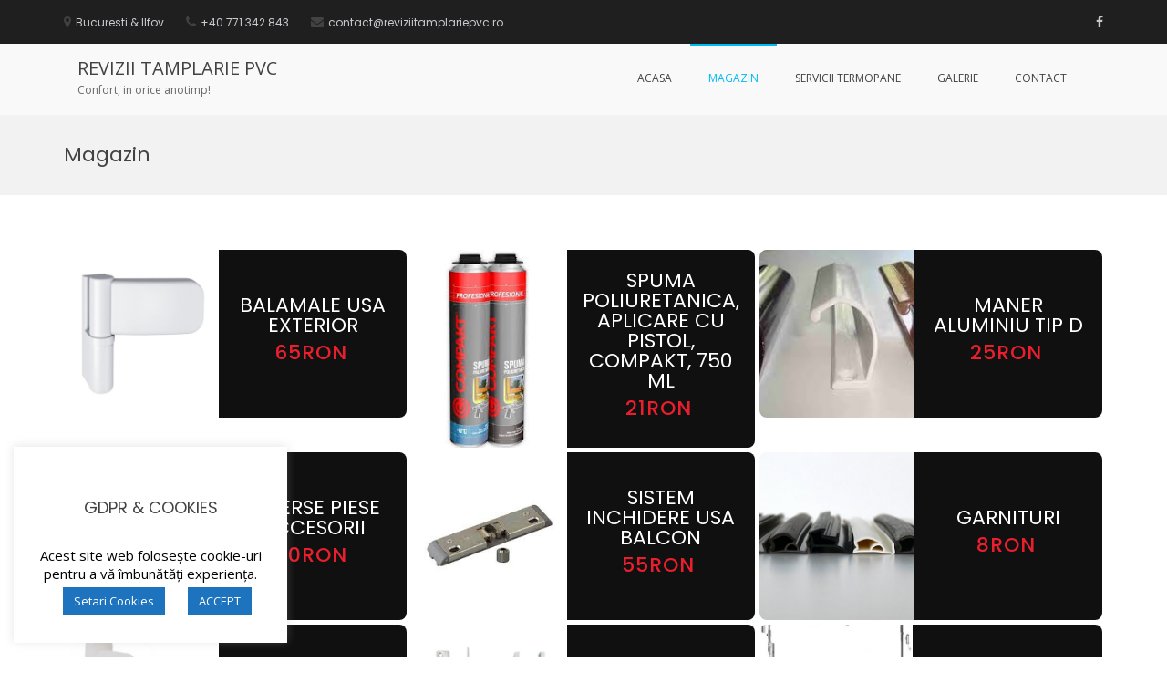

--- FILE ---
content_type: text/html; charset=UTF-8
request_url: https://www.reviziitamplariepvc.ro/magazin/
body_size: 20250
content:
<!DOCTYPE html><html lang="ro-RO"><head><meta charset="UTF-8"><meta name="viewport" content="width=device-width, initial-scale=1"><link rel="profile" href="http://gmpg.org/xfn/11"><meta name='robots' content='index, follow, max-image-preview:large, max-snippet:-1, max-video-preview:-1' /><title>MAGAZIN - Revizii Tamplarie PVC Bucuresti si Ilfov</title><meta name="description" content="Magazin de articole ale site-ului Revizii Tamplarie PVC din Bucuresti si Ilfov, articole ce pot fi achizitionate de catre clientii nostrii" /><link rel="canonical" href="https://www.reviziitamplariepvc.ro/magazin/" /><meta property="og:locale" content="ro_RO" /><meta property="og:type" content="article" /><meta property="og:title" content="MAGAZIN - Revizii Tamplarie PVC Bucuresti si Ilfov" /><meta property="og:description" content="Magazin de articole ale site-ului Revizii Tamplarie PVC din Bucuresti si Ilfov, articole ce pot fi achizitionate de catre clientii nostrii" /><meta property="og:url" content="https://www.reviziitamplariepvc.ro/magazin/" /><meta property="og:site_name" content="REVIZII TAMPLARIE PVC" /><meta property="article:modified_time" content="2020-02-27T22:22:02+00:00" /><meta property="og:image" content="https://www.reviziitamplariepvc.ro/wp-content/uploads/2020/02/75375432-elektriker-er-hat-einen-schraubenzieher-in-der-hand.png" /><meta property="og:image:width" content="450" /><meta property="og:image:height" content="450" /><meta property="og:image:type" content="image/png" /><meta name="twitter:card" content="summary_large_image" /> <script type="application/ld+json" class="yoast-schema-graph">{"@context":"https://schema.org","@graph":[{"@type":"WebPage","@id":"https://www.reviziitamplariepvc.ro/magazin/","url":"https://www.reviziitamplariepvc.ro/magazin/","name":"MAGAZIN - Revizii Tamplarie PVC Bucuresti si Ilfov","isPartOf":{"@id":"https://www.reviziitamplariepvc.ro/#website"},"primaryImageOfPage":{"@id":"https://www.reviziitamplariepvc.ro/magazin/#primaryimage"},"image":{"@id":"https://www.reviziitamplariepvc.ro/magazin/#primaryimage"},"thumbnailUrl":"https://www.reviziitamplariepvc.ro/wp-content/uploads/2020/02/75375432-elektriker-er-hat-einen-schraubenzieher-in-der-hand.png","datePublished":"2020-02-26T21:42:49+00:00","dateModified":"2020-02-27T22:22:02+00:00","description":"Magazin de articole ale site-ului Revizii Tamplarie PVC din Bucuresti si Ilfov, articole ce pot fi achizitionate de catre clientii nostrii","breadcrumb":{"@id":"https://www.reviziitamplariepvc.ro/magazin/#breadcrumb"},"inLanguage":"ro-RO","potentialAction":[{"@type":"ReadAction","target":["https://www.reviziitamplariepvc.ro/magazin/"]}]},{"@type":"ImageObject","inLanguage":"ro-RO","@id":"https://www.reviziitamplariepvc.ro/magazin/#primaryimage","url":"https://www.reviziitamplariepvc.ro/wp-content/uploads/2020/02/75375432-elektriker-er-hat-einen-schraubenzieher-in-der-hand.png","contentUrl":"https://www.reviziitamplariepvc.ro/wp-content/uploads/2020/02/75375432-elektriker-er-hat-einen-schraubenzieher-in-der-hand.png","width":450,"height":450,"caption":"termopane bucuresti"},{"@type":"BreadcrumbList","@id":"https://www.reviziitamplariepvc.ro/magazin/#breadcrumb","itemListElement":[{"@type":"ListItem","position":1,"name":"Prima pagină","item":"https://www.reviziitamplariepvc.ro/"},{"@type":"ListItem","position":2,"name":"Magazin"}]},{"@type":"WebSite","@id":"https://www.reviziitamplariepvc.ro/#website","url":"https://www.reviziitamplariepvc.ro/","name":"REVIZII TAMPLARIE PVC","description":"Confort, in orice anotimp!","potentialAction":[{"@type":"SearchAction","target":{"@type":"EntryPoint","urlTemplate":"https://www.reviziitamplariepvc.ro/?s={search_term_string}"},"query-input":"required name=search_term_string"}],"inLanguage":"ro-RO"}]}</script> <link rel='dns-prefetch' href='//fonts.googleapis.com' /><link rel="alternate" type="application/rss+xml" title="REVIZII TAMPLARIE PVC &raquo; Flux" href="https://www.reviziitamplariepvc.ro/feed/" /><link rel="alternate" type="application/rss+xml" title="REVIZII TAMPLARIE PVC &raquo; Flux comentarii" href="https://www.reviziitamplariepvc.ro/comments/feed/" /><style id="litespeed-ccss">ul{box-sizing:border-box}:root{--wp--preset--font-size--normal:16px;--wp--preset--font-size--huge:42px}.screen-reader-text{border:0;clip:rect(1px,1px,1px,1px);clip-path:inset(50%);height:1px;margin:-1px;overflow:hidden;padding:0;position:absolute;width:1px;word-wrap:normal!important}body{--wp--preset--color--black:#000;--wp--preset--color--cyan-bluish-gray:#abb8c3;--wp--preset--color--white:#fff;--wp--preset--color--pale-pink:#f78da7;--wp--preset--color--vivid-red:#cf2e2e;--wp--preset--color--luminous-vivid-orange:#ff6900;--wp--preset--color--luminous-vivid-amber:#fcb900;--wp--preset--color--light-green-cyan:#7bdcb5;--wp--preset--color--vivid-green-cyan:#00d084;--wp--preset--color--pale-cyan-blue:#8ed1fc;--wp--preset--color--vivid-cyan-blue:#0693e3;--wp--preset--color--vivid-purple:#9b51e0;--wp--preset--gradient--vivid-cyan-blue-to-vivid-purple:linear-gradient(135deg,rgba(6,147,227,1) 0%,#9b51e0 100%);--wp--preset--gradient--light-green-cyan-to-vivid-green-cyan:linear-gradient(135deg,#7adcb4 0%,#00d082 100%);--wp--preset--gradient--luminous-vivid-amber-to-luminous-vivid-orange:linear-gradient(135deg,rgba(252,185,0,1) 0%,rgba(255,105,0,1) 100%);--wp--preset--gradient--luminous-vivid-orange-to-vivid-red:linear-gradient(135deg,rgba(255,105,0,1) 0%,#cf2e2e 100%);--wp--preset--gradient--very-light-gray-to-cyan-bluish-gray:linear-gradient(135deg,#eee 0%,#a9b8c3 100%);--wp--preset--gradient--cool-to-warm-spectrum:linear-gradient(135deg,#4aeadc 0%,#9778d1 20%,#cf2aba 40%,#ee2c82 60%,#fb6962 80%,#fef84c 100%);--wp--preset--gradient--blush-light-purple:linear-gradient(135deg,#ffceec 0%,#9896f0 100%);--wp--preset--gradient--blush-bordeaux:linear-gradient(135deg,#fecda5 0%,#fe2d2d 50%,#6b003e 100%);--wp--preset--gradient--luminous-dusk:linear-gradient(135deg,#ffcb70 0%,#c751c0 50%,#4158d0 100%);--wp--preset--gradient--pale-ocean:linear-gradient(135deg,#fff5cb 0%,#b6e3d4 50%,#33a7b5 100%);--wp--preset--gradient--electric-grass:linear-gradient(135deg,#caf880 0%,#71ce7e 100%);--wp--preset--gradient--midnight:linear-gradient(135deg,#020381 0%,#2874fc 100%);--wp--preset--duotone--dark-grayscale:url('#wp-duotone-dark-grayscale');--wp--preset--duotone--grayscale:url('#wp-duotone-grayscale');--wp--preset--duotone--purple-yellow:url('#wp-duotone-purple-yellow');--wp--preset--duotone--blue-red:url('#wp-duotone-blue-red');--wp--preset--duotone--midnight:url('#wp-duotone-midnight');--wp--preset--duotone--magenta-yellow:url('#wp-duotone-magenta-yellow');--wp--preset--duotone--purple-green:url('#wp-duotone-purple-green');--wp--preset--duotone--blue-orange:url('#wp-duotone-blue-orange');--wp--preset--font-size--small:13px;--wp--preset--font-size--medium:20px;--wp--preset--font-size--large:36px;--wp--preset--font-size--x-large:42px;--wp--preset--spacing--20:.44rem;--wp--preset--spacing--30:.67rem;--wp--preset--spacing--40:1rem;--wp--preset--spacing--50:1.5rem;--wp--preset--spacing--60:2.25rem;--wp--preset--spacing--70:3.38rem;--wp--preset--spacing--80:5.06rem}.wpcf7 .screen-reader-response{position:absolute;overflow:hidden;clip:rect(1px,1px,1px,1px);clip-path:inset(50%);height:1px;width:1px;margin:-1px;padding:0;border:0;word-wrap:normal!important}.wpcf7 form .wpcf7-response-output{margin:2em .5em 1em;padding:.2em 1em;border:2px solid #00a0d2}.wpcf7 form.init .wpcf7-response-output{display:none}.wpcf7-form-control-wrap{position:relative}.wpcf7-list-item{display:inline-block;margin:0 0 0 1em}.wpcf7-list-item-label:before,.wpcf7-list-item-label:after{content:" "}.wpcf7 input[type=email]{direction:ltr}#cookie-law-info-bar{font-size:15px;margin:0 auto;padding:12px 10px;position:absolute;text-align:center;box-sizing:border-box;width:100%;z-index:9999;display:none;left:0;font-weight:300;box-shadow:0 -1px 10px 0 rgba(172,171,171,.3)}#cookie-law-info-bar span{vertical-align:middle}.cli-plugin-button,.cli-plugin-button:visited{display:inline-block;padding:9px 12px;color:#fff;text-decoration:none;position:relative;margin-left:5px;text-decoration:none}.cli-plugin-button,.cli-plugin-button:visited,.medium.cli-plugin-button,.medium.cli-plugin-button:visited{font-size:13px;font-weight:400;line-height:1}.cli-plugin-button{margin-top:5px}.cli-bar-popup{-moz-background-clip:padding;-webkit-background-clip:padding;background-clip:padding-box;-webkit-border-radius:30px;-moz-border-radius:30px;border-radius:30px;padding:20px}.cli-container-fluid{padding-right:15px;padding-left:15px;margin-right:auto;margin-left:auto}.cli-row{display:-ms-flexbox;display:flex;-ms-flex-wrap:wrap;flex-wrap:wrap;margin-right:-15px;margin-left:-15px}.cli-align-items-stretch{-ms-flex-align:stretch!important;align-items:stretch!important}.cli-px-0{padding-left:0;padding-right:0}.cli-btn{font-size:14px;display:inline-block;font-weight:400;text-align:center;white-space:nowrap;vertical-align:middle;border:1px solid transparent;padding:.5rem 1.25rem;line-height:1;border-radius:.25rem}.cli-modal-backdrop{position:fixed;top:0;right:0;bottom:0;left:0;z-index:1040;background-color:#000;display:none}.cli-modal-backdrop.cli-fade{opacity:0}.cli-modal a{text-decoration:none}.cli-modal .cli-modal-dialog{position:relative;width:auto;margin:.5rem;font-family:-apple-system,BlinkMacSystemFont,"Segoe UI",Roboto,"Helvetica Neue",Arial,sans-serif,"Apple Color Emoji","Segoe UI Emoji","Segoe UI Symbol";font-size:1rem;font-weight:400;line-height:1.5;color:#212529;text-align:left;display:-ms-flexbox;display:flex;-ms-flex-align:center;align-items:center;min-height:calc(100% - (.5rem*2))}@media (min-width:576px){.cli-modal .cli-modal-dialog{max-width:500px;margin:1.75rem auto;min-height:calc(100% - (1.75rem*2))}}@media (min-width:992px){.cli-modal .cli-modal-dialog{max-width:900px}}.cli-modal-content{position:relative;display:-ms-flexbox;display:flex;-ms-flex-direction:column;flex-direction:column;width:100%;background-color:#fff;background-clip:padding-box;border-radius:.3rem;outline:0}.cli-modal .cli-modal-close{position:absolute;right:10px;top:10px;z-index:1;padding:0;background-color:transparent!important;border:0;-webkit-appearance:none;font-size:1.5rem;font-weight:700;line-height:1;color:#000;text-shadow:0 1px 0 #fff}.cli-switch{display:inline-block;position:relative;min-height:1px;padding-left:70px;font-size:14px}.cli-switch input[type=checkbox]{display:none}.cli-switch .cli-slider{background-color:#e3e1e8;height:24px;width:50px;bottom:0;left:0;position:absolute;right:0;top:0}.cli-switch .cli-slider:before{background-color:#fff;bottom:2px;content:"";height:20px;left:2px;position:absolute;width:20px}.cli-switch input:checked+.cli-slider{background-color:#00acad}.cli-switch input:checked+.cli-slider:before{transform:translateX(26px)}.cli-switch .cli-slider{border-radius:34px}.cli-switch .cli-slider:before{border-radius:50%}.cli-tab-content{background:#fff}.cli-tab-content{width:100%;padding:30px}@media (max-width:767px){.cli-tab-content{padding:30px 10px}}.cli-container-fluid{padding-right:15px;padding-left:15px;margin-right:auto;margin-left:auto}.cli-row{display:-ms-flexbox;display:flex;-ms-flex-wrap:wrap;flex-wrap:wrap;margin-right:-15px;margin-left:-15px}.cli-align-items-stretch{-ms-flex-align:stretch!important;align-items:stretch!important}.cli-px-0{padding-left:0;padding-right:0}.cli-btn{font-size:14px;display:inline-block;font-weight:400;text-align:center;white-space:nowrap;vertical-align:middle;border:1px solid transparent;padding:.5rem 1.25rem;line-height:1;border-radius:.25rem}.cli-modal-backdrop{position:fixed;top:0;right:0;bottom:0;left:0;z-index:1040;background-color:#000;-webkit-transform:scale(0);transform:scale(0)}.cli-modal-backdrop.cli-fade{opacity:0}.cli-modal{position:fixed;top:0;right:0;bottom:0;left:0;z-index:99999;transform:scale(0);overflow:hidden;outline:0;display:none}.cli-modal a{text-decoration:none}.cli-modal .cli-modal-dialog{position:relative;width:auto;margin:.5rem;font-family:inherit;font-size:1rem;font-weight:400;line-height:1.5;color:#212529;text-align:left;display:-ms-flexbox;display:flex;-ms-flex-align:center;align-items:center;min-height:calc(100% - (.5rem*2))}@media (min-width:576px){.cli-modal .cli-modal-dialog{max-width:500px;margin:1.75rem auto;min-height:calc(100% - (1.75rem*2))}}.cli-modal-content{position:relative;display:-ms-flexbox;display:flex;-ms-flex-direction:column;flex-direction:column;width:100%;background-color:#fff;background-clip:padding-box;border-radius:.2rem;box-sizing:border-box;outline:0}.cli-switch{display:inline-block;position:relative;min-height:1px;padding-left:38px;font-size:14px}.cli-switch input[type=checkbox]{display:none}.cli-switch .cli-slider{background-color:#e3e1e8;height:20px;width:38px;bottom:0;left:0;position:absolute;right:0;top:0}.cli-switch .cli-slider:before{background-color:#fff;bottom:2px;content:"";height:15px;left:3px;position:absolute;width:15px}.cli-switch input:checked+.cli-slider{background-color:#61a229}.cli-switch input:checked+.cli-slider:before{transform:translateX(18px)}.cli-switch .cli-slider{border-radius:34px;font-size:0}.cli-switch .cli-slider:before{border-radius:50%}.cli-tab-content{background:#fff}.cli-tab-content{width:100%;padding:5px 30px 5px 5px;box-sizing:border-box}@media (max-width:767px){.cli-tab-content{padding:30px 10px}}.cli-tab-footer .cli-btn{background-color:#00acad;padding:10px 15px;text-decoration:none}.cli-tab-footer .wt-cli-privacy-accept-btn{background-color:#61a229;color:#fff;border-radius:0}.cli-tab-footer{width:100%;text-align:right;padding:20px 0}.cli-col-12{width:100%}.cli-tab-header{display:flex;justify-content:space-between}.cli-tab-header a:before{width:10px;height:2px;left:0;top:calc(50% - 1px)}.cli-tab-header a:after{width:2px;height:10px;left:4px;top:calc(50% - 5px);-webkit-transform:none;transform:none}.cli-tab-header a:before{width:7px;height:7px;border-right:1px solid #4a6e78;border-bottom:1px solid #4a6e78;content:" ";transform:rotate(-45deg);margin-right:10px}.cli-tab-header a.cli-nav-link{position:relative;display:flex;align-items:center;font-size:14px;color:#000;text-transform:capitalize}.cli-tab-header{border-radius:5px;padding:12px 15px;background-color:#f2f2f2}.cli-modal .cli-modal-close{position:absolute;right:0;top:0;z-index:1;-webkit-appearance:none;width:40px;height:40px;padding:0;border-radius:50%;padding:10px;background:0 0;border:none;min-width:40px}.cli-tab-container h4{font-family:inherit;font-size:16px;margin-bottom:15px;margin:10px 0}#cliSettingsPopup .cli-tab-section-container{padding-top:12px}.cli-privacy-content-text{font-size:14px;line-height:1.4;margin-top:0;padding:0;color:#000}.cli-tab-content{display:none}.cli-tab-section .cli-tab-content{padding:10px 20px 5px}.cli-tab-section{margin-top:5px}@media (min-width:992px){.cli-modal .cli-modal-dialog{max-width:645px}}.cli-switch .cli-slider:after{content:attr(data-cli-disable);position:absolute;right:50px;color:#000;font-size:12px;text-align:right;min-width:80px}.cli-switch input:checked+.cli-slider:after{content:attr(data-cli-enable)}.cli-privacy-overview:not(.cli-collapsed) .cli-privacy-content{max-height:60px;overflow:hidden}a.cli-privacy-readmore{font-size:12px;margin-top:12px;display:inline-block;padding-bottom:0;color:#000;text-decoration:underline}.cli-modal-footer{position:relative}a.cli-privacy-readmore:before{content:attr(data-readmore-text)}.cli-modal-close svg{fill:#000}span.cli-necessary-caption{color:#000;font-size:12px}.cli-tab-container .cli-row{max-height:500px;overflow-y:auto}.wt-cli-sr-only{display:none;font-size:16px}.wt-cli-necessary-checkbox{display:none!important}.wt-cli-privacy-overview-actions{padding-bottom:0}.wt-cli-cookie-description{font-size:14px;line-height:1.4;margin-top:0;padding:0;color:#000}.fa{display:inline-block;font-family:FontAwesome;font-style:normal;font-weight:400;line-height:1;-webkit-font-smoothing:antialiased;-moz-osx-font-smoothing:grayscale}.fa-clock-o:before{content:"\f017"}.fa-map-marker:before{content:"\f041"}.fa-info-circle:before{content:"\f05a"}.fa-phone:before{content:"\f095"}.fa-bars:before{content:"\f0c9"}.fa-envelope:before{content:"\f0e0"}.panel-grid.panel-has-style>.panel-row-style{display:flex;-ms-flex-wrap:wrap;flex-wrap:nowrap;-ms-justify-content:space-between;justify-content:space-between}.panel-grid-cell{-ms-box-sizing:border-box;box-sizing:border-box}.panel-grid-cell .so-panel{zoom:1}.panel-grid-cell .so-panel:before{content:"";display:block}.panel-grid-cell .so-panel:after{content:"";display:table;clear:both}.panel-grid-cell .panel-last-child{margin-bottom:0}.panel-grid-cell .widget-title{margin-top:0}body.siteorigin-panels-before-js:not(.siteorigin-panels-css-container){overflow-x:hidden}.fa{display:inline-block;font:normal normal normal 14px/1 FontAwesome;font-size:inherit;text-rendering:auto;-webkit-font-smoothing:antialiased;-moz-osx-font-smoothing:grayscale}.fa-clock-o:before{content:"\f017"}.fa-map-marker:before{content:"\f041"}.fa-info-circle:before{content:"\f05a"}.fa-phone:before{content:"\f095"}.fa-bars:before{content:"\f0c9"}.fa-envelope:before{content:"\f0e0"}html{font-family:sans-serif;line-height:1.15;-ms-text-size-adjust:100%;-webkit-text-size-adjust:100%}body{margin:0}article,footer,header,nav{display:block}h1{font-size:2em;margin:.67em 0}main{display:block}a{background-color:transparent;-webkit-text-decoration-skip:objects}svg:not(:root){overflow:hidden}button,input,textarea{font-family:sans-serif;font-size:100%;line-height:1.15;margin:0}button,input{overflow:visible}button{text-transform:none}button,html [type=button],[type=submit]{-webkit-appearance:button}button::-moz-focus-inner,[type=button]::-moz-focus-inner,[type=submit]::-moz-focus-inner{border-style:none;padding:0}button:-moz-focusring,[type=button]:-moz-focusring,[type=submit]:-moz-focusring{outline:1px dotted ButtonText}textarea{overflow:auto}[type=checkbox]{box-sizing:border-box;padding:0}::-webkit-file-upload-button{-webkit-appearance:button;font:inherit}.container{margin-right:auto;margin-left:auto;padding-left:15px;padding-right:15px}.container.container--flex{display:-ms-flexbox;display:flex}.container.container--flex:before,.container.container--flex:after{content:none;display:none}@media (min-width:768px){.container{width:750px}}@media (min-width:992px){.container{width:970px}}@media (min-width:1200px){.container{width:1170px}}body{font-family:"Open Sans",Helvetica,Arial,sans-serif;font-size:14px;line-height:1.3;color:#424143}p{line-height:24px}h1,h3,h4,h5{font-family:"Poppins",Helvetica,Arial,sans-serif;color:#424143}h1{font-size:48px;font-weight:400}h3{font-size:26px;font-weight:400}h4{font-size:20px}h5{font-size:18px;font-weight:400}::-webkit-scrollbar-track{-webkit-box-shadow:inset 0 0 3px rgba(0,0,0,.3);background-color:#f4f7f6}::-webkit-scrollbar{width:8px;background-color:#f5f5f5}::-webkit-scrollbar-thumb{-webkit-box-shadow:inset 0 0 3px rgba(0,0,0,.3);background-color:#ccc;opacity:.4}.icon-box .icon-box-icon-container{height:100%;width:100%}.icon-box .icon-box-icon-container .icon-box-inner-icon{display:table;height:100%;width:100%}.icon-box .icon-box-icon-container .icon-box-inner-icon .fa{display:table-cell;vertical-align:middle}.icon-box .icon-box-icon{color:#fff}.icon-box-small{position:relative}.icon-box-small .icon-box-icon{width:45px;height:45px;background:#424143;position:absolute;left:0;top:9px;border-radius:3px;text-align:center;-ms-transform:rotate(45deg);transform:rotate(45deg)}.icon-box-small .icon-box-icon .icon-box-inner-icon{-ms-transform:rotate(-45deg);transform:rotate(-45deg)}.icon-box-small .icon-box-description{margin:0 0 0 75px}.icon-box-small .icon-box-description .icon-box-title{margin:0;font-weight:500}.breadcrumbs{padding:30px 0;background-color:#f2f2f2}.breadcrumbs .breadcrumbs-page{float:left}.breadcrumbs .breadcrumbs-page .breadcrumbs-page-title{margin:0;font-size:22px;color:#424143}a{text-decoration:none;color:#00baf4}.header-info-links{list-style-type:none;padding:0;margin:0}.header-info-links li{display:inline-block;margin-right:24px}.header-info-links li .fa{margin-right:5px}.header-info-links li span{font-size:12px;color:#cbc9cf;font-family:"Poppins",Helvetica,Arial,sans-serif}.header-info-links li:last-child{margin-right:0}.nav-header{display:none}.main-navigation .menu-primary ul{padding:0;list-style-type:none;margin:0}.main-navigation .menu-primary ul li a{text-decoration:none;display:block;color:#67666a}.navigation-default{position:initial}.navigation-default .menu-primary>ul>li{display:inline-block}.navigation-default .menu-primary>ul>li>a{padding:30px 20px;color:#424143;font-size:12px;text-transform:uppercase;position:relative;text-align:right}.navigation-default .menu-primary>ul>li>a:before{content:"";display:block;position:absolute;width:0;height:2px;top:0;left:0;background:#00baf4}.navigation-default .menu-primary>ul>li.current-menu-item>a,.navigation-default .menu-primary>ul>li.current_page_item>a{color:#00baf4}.navigation-default .menu-primary>ul>li.current-menu-item>a:before,.navigation-default .menu-primary>ul>li.current_page_item>a:before{width:100%}.mobile-navigation{position:fixed;top:0;left:0;width:100%;right:0;bottom:0;height:100%;background:#2c3c4d;padding:0;margin:0;z-index:9999;opacity:0;visibility:hidden;-ms-transform:translate(0,-100%);transform:translate(0,-100%)}.mobile-navigation .nav-header{padding:20px 25px;background:#324457;position:relative;display:block}.mobile-navigation .nav-header .nav-title{color:#fff;margin:0;padding:0;line-height:1;font-size:21px;font-weight:300}.mobile-navigation .nav-header .nav-close{position:absolute;text-indent:100%;white-space:nowrap;overflow:hidden;right:0;top:0;z-index:1;width:50px;height:50px;color:transparent}.mobile-navigation .nav-header .nav-close:after,.mobile-navigation .nav-header .nav-close:before{position:absolute;content:"";left:50%;top:19px;bottom:auto;right:auto;height:20px;width:2px;background:#fff}.mobile-navigation .nav-header .nav-close:after{-ms-transform:rotate(45deg);transform:rotate(45deg)}.mobile-navigation .nav-header .nav-close:before{-ms-transform:rotate(-45deg);transform:rotate(-45deg)}.mobile-navigation .menu-primary,.mobile-navigation .primary-menu{height:100%;position:relative}.mobile-navigation .menu-primary ul{list-style-type:none;padding:0;margin:0}.mobile-navigation .menu-primary ul li a{border-top:1px solid #35495d;text-decoration:none;color:#fff!important;display:block;padding:10px 25px}.mobile-navigation .menu-primary>ul{position:relative}.header-action-container{padding-top:24px}.header-action-container .navigation-togglers-wrapper,.header-action-container .navigation-header-action{display:table-cell;vertical-align:middle}.header-action-container .navigation-togglers-wrapper{padding-left:10px}.header-action-container .navigation-togglers-wrapper .menu-toggle-mobile,.header-action-container .navigation-togglers-wrapper .menu-toggle-desktop{font-size:20px;padding-top:4px;display:none;outline:none;background-color:transparent;border:none;color:inherit}.header-action-container .navigation-togglers-wrapper .menu-toggle-desktop{top:15px;left:20px;display:none}.header-action-container .navigation-togglers-wrapper .menu-toggle-desktop .fa:before{content:"\f0c9"}.header-action-container .navigation-header-action{margin:0;padding:2px 0 0 10px;list-style-type:none}.social-menu{margin:0;padding:0;list-style-type:none}.social-menu li{display:inline-block;margin-left:5px}.social-menu li:first-child{margin-left:0}.social-menu li a{color:#cbc9cf}.social-menu li a:before{content:"";font-family:FontAwesome}.social-menu li a[href*="facebook.com"]:before{content:"\f09a"}.screen-reader-text{border:0;clip:rect(1px,1px,1px,1px);-webkit-clip-path:inset(50%);clip-path:inset(50%);height:1px;margin:-1px;overflow:hidden;padding:0;position:absolute!important;width:1px;word-wrap:normal!important}.container:before,.container:after{display:table;content:""}.container:after{clear:both}input[type=text],input[type=email],textarea{padding:7px 15px;border:1px solid #fff;outline:none;margin-bottom:15px;border:1px solid #ccc}textarea{width:100%}input[type=submit]{background:#cbc9cf;color:#424143;padding:12px 30px;text-transform:uppercase;display:inline-block;outline:none;border:none;text-decoration:none;position:relative;background:#00baf4;color:#fff;border-color:#fff}form.wpcf7-form .wpcf7-text{width:100%;background:#f9fafb;color:#aeb1bd;margin-bottom:0;padding:10px 15px}body{background:#fff}body.full-width #primary{float:none;width:100%}body.siteorigin-panels #primary{margin-top:0}body.siteorigin-panels .hentry{margin-bottom:0}body.siteorigin-panels .site-footer{margin-top:0}html{box-sizing:border-box}*,*:before,*:after{box-sizing:inherit}#page{background:#fff;position:relative;word-wrap:break-word}#primary{margin-top:60px}#primary{float:left;width:66.66666667%}@media (max-width:768px){#primary{float:none;width:100%}}#colophon{clear:both}.header-top{padding:15px 0;background-color:#1f1f1f;border-bottom:0 solid rgba(255,255,255,.5)}.header-top .container--flex{-ms-flex-pack:justify;justify-content:space-between;-ms-flex-align:center;align-items:center}.header-top .header-top-left-section{text-align:left;-ms-flex:7;flex:7}.header-top .header-top-right-section{text-align:right}.header-bottom{background-color:#f9f9f9;border-bottom:0 solid rgba(255,255,255,.5)}.header-bottom .container{position:relative}.header-bottom .header-bottom-left-section{float:left}.header-bottom .header-bottom-right-section{float:right}.header-sticky .header-inner-wrapper{top:0;width:100%;z-index:999}.navigation-default{float:left}.header-action-container{float:right}.site-identity-container{display:table;padding:15px 0}.site-branding{display:table-cell;vertical-align:middle}.site-branding{padding-left:15px}.site-branding .site-title{font-size:20px;margin:0}.site-branding .site-title a{color:#424143}.site-description{margin:0;font-size:12px;color:#67666a}.widget{margin:0 0 60px}.widget .widget-title{font-size:18px;margin:0 0 15px;position:relative;font-weight:500}.hentry{margin-bottom:90px}.site-footer{margin-top:60px;background-color:#14172a}.footer-bottom .site-info{padding:15px 0;font-size:12px;-ms-flex:6;flex:6;color:#516f8e}.footer-bottom .footer-bottom-container{display:-ms-flexbox;display:flex;-ms-flex-pack:justify;justify-content:space-between;-ms-flex-align:center;align-items:center;border-top:1px solid #212538}@media screen and (min-width:992px){.header-sticky-desktop .header-inner-wrapper{position:fixed}}@media screen and (max-width:992px){.breadcrumbs{padding:15px 0}.breadcrumbs .breadcrumbs-page{float:none}.breadcrumbs .breadcrumbs-page{margin-bottom:5px}.breadcrumbs .breadcrumbs-page .breadcrumbs-page-title{font-size:18px}}@media screen and (max-width:768px){#primary{margin-top:30px}.header-action-container .navigation-togglers-wrapper .menu-toggle-mobile{display:block}.main-navigation{display:none}}@media screen and (max-width:480px){.header-top .container--flex{-ms-flex-direction:column;flex-direction:column}.header-top .header-top-left-section,.header-top .header-top-right-section{text-align:center}.header-top .header-top-left-section{margin-bottom:10px}.footer-bottom .footer-bottom-container{-ms-flex-direction:column;flex-direction:column}.footer-bottom .footer-bottom-container .site-info,.footer-bottom .footer-bottom-container .footer-navigation{width:100%;text-align:center}}#pgc-71-0-0,#pgc-71-0-1{width:50%;width:calc(50% - (.5*30px))}#pl-71 .so-panel{margin-bottom:30px}#pl-71 .so-panel:last-of-type{margin-bottom:0}#pg-71-0>.panel-row-style{padding:60px 0}#pg-71-0.panel-has-style>.panel-row-style{-webkit-align-items:flex-start;align-items:flex-start}@media (max-width:780px){#pg-71-0.panel-has-style>.panel-row-style,#pg-71-0{-webkit-flex-direction:column;-ms-flex-direction:column;flex-direction:column}#pg-71-0>.panel-row-style>.panel-grid-cell{width:100%;margin-right:0}#pgc-71-0-0{margin-bottom:30px}#pl-71 .panel-grid-cell{padding:0}}}</style><link rel="preload" data-asynced="1" data-optimized="2" as="style" onload="this.onload=null;this.rel='stylesheet'" href="https://www.reviziitamplariepvc.ro/wp-content/litespeed/css/d5cb92bd0a57dc9884c8d5744a5be916.css?ver=12bac" /><script src="[data-uri]" defer></script> <style id='wp-block-library-theme-inline-css' type='text/css'>.wp-block-audio figcaption{color:#555;font-size:13px;text-align:center}.is-dark-theme .wp-block-audio figcaption{color:#ffffffa6}.wp-block-audio{margin:0 0 1em}.wp-block-code{border:1px solid #ccc;border-radius:4px;font-family:Menlo,Consolas,monaco,monospace;padding:.8em 1em}.wp-block-embed figcaption{color:#555;font-size:13px;text-align:center}.is-dark-theme .wp-block-embed figcaption{color:#ffffffa6}.wp-block-embed{margin:0 0 1em}.blocks-gallery-caption{color:#555;font-size:13px;text-align:center}.is-dark-theme .blocks-gallery-caption{color:#ffffffa6}.wp-block-image figcaption{color:#555;font-size:13px;text-align:center}.is-dark-theme .wp-block-image figcaption{color:#ffffffa6}.wp-block-image{margin:0 0 1em}.wp-block-pullquote{border-bottom:4px solid;border-top:4px solid;color:currentColor;margin-bottom:1.75em}.wp-block-pullquote cite,.wp-block-pullquote footer,.wp-block-pullquote__citation{color:currentColor;font-size:.8125em;font-style:normal;text-transform:uppercase}.wp-block-quote{border-left:.25em solid;margin:0 0 1.75em;padding-left:1em}.wp-block-quote cite,.wp-block-quote footer{color:currentColor;font-size:.8125em;font-style:normal;position:relative}.wp-block-quote.has-text-align-right{border-left:none;border-right:.25em solid;padding-left:0;padding-right:1em}.wp-block-quote.has-text-align-center{border:none;padding-left:0}.wp-block-quote.is-large,.wp-block-quote.is-style-large,.wp-block-quote.is-style-plain{border:none}.wp-block-search .wp-block-search__label{font-weight:700}.wp-block-search__button{border:1px solid #ccc;padding:.375em .625em}:where(.wp-block-group.has-background){padding:1.25em 2.375em}.wp-block-separator.has-css-opacity{opacity:.4}.wp-block-separator{border:none;border-bottom:2px solid;margin-left:auto;margin-right:auto}.wp-block-separator.has-alpha-channel-opacity{opacity:1}.wp-block-separator:not(.is-style-wide):not(.is-style-dots){width:100px}.wp-block-separator.has-background:not(.is-style-dots){border-bottom:none;height:1px}.wp-block-separator.has-background:not(.is-style-wide):not(.is-style-dots){height:2px}.wp-block-table{margin:0 0 1em}.wp-block-table td,.wp-block-table th{word-break:normal}.wp-block-table figcaption{color:#555;font-size:13px;text-align:center}.is-dark-theme .wp-block-table figcaption{color:#ffffffa6}.wp-block-video figcaption{color:#555;font-size:13px;text-align:center}.is-dark-theme .wp-block-video figcaption{color:#ffffffa6}.wp-block-video{margin:0 0 1em}.wp-block-template-part.has-background{margin-bottom:0;margin-top:0;padding:1.25em 2.375em}</style><style id='classic-theme-styles-inline-css' type='text/css'>/*! This file is auto-generated */
.wp-block-button__link{color:#fff;background-color:#32373c;border-radius:9999px;box-shadow:none;text-decoration:none;padding:calc(.667em + 2px) calc(1.333em + 2px);font-size:1.125em}.wp-block-file__button{background:#32373c;color:#fff;text-decoration:none}</style><style id='global-styles-inline-css' type='text/css'>body{--wp--preset--color--black: #000000;--wp--preset--color--cyan-bluish-gray: #abb8c3;--wp--preset--color--white: #ffffff;--wp--preset--color--pale-pink: #f78da7;--wp--preset--color--vivid-red: #cf2e2e;--wp--preset--color--luminous-vivid-orange: #ff6900;--wp--preset--color--luminous-vivid-amber: #fcb900;--wp--preset--color--light-green-cyan: #7bdcb5;--wp--preset--color--vivid-green-cyan: #00d084;--wp--preset--color--pale-cyan-blue: #8ed1fc;--wp--preset--color--vivid-cyan-blue: #0693e3;--wp--preset--color--vivid-purple: #9b51e0;--wp--preset--gradient--vivid-cyan-blue-to-vivid-purple: linear-gradient(135deg,rgba(6,147,227,1) 0%,rgb(155,81,224) 100%);--wp--preset--gradient--light-green-cyan-to-vivid-green-cyan: linear-gradient(135deg,rgb(122,220,180) 0%,rgb(0,208,130) 100%);--wp--preset--gradient--luminous-vivid-amber-to-luminous-vivid-orange: linear-gradient(135deg,rgba(252,185,0,1) 0%,rgba(255,105,0,1) 100%);--wp--preset--gradient--luminous-vivid-orange-to-vivid-red: linear-gradient(135deg,rgba(255,105,0,1) 0%,rgb(207,46,46) 100%);--wp--preset--gradient--very-light-gray-to-cyan-bluish-gray: linear-gradient(135deg,rgb(238,238,238) 0%,rgb(169,184,195) 100%);--wp--preset--gradient--cool-to-warm-spectrum: linear-gradient(135deg,rgb(74,234,220) 0%,rgb(151,120,209) 20%,rgb(207,42,186) 40%,rgb(238,44,130) 60%,rgb(251,105,98) 80%,rgb(254,248,76) 100%);--wp--preset--gradient--blush-light-purple: linear-gradient(135deg,rgb(255,206,236) 0%,rgb(152,150,240) 100%);--wp--preset--gradient--blush-bordeaux: linear-gradient(135deg,rgb(254,205,165) 0%,rgb(254,45,45) 50%,rgb(107,0,62) 100%);--wp--preset--gradient--luminous-dusk: linear-gradient(135deg,rgb(255,203,112) 0%,rgb(199,81,192) 50%,rgb(65,88,208) 100%);--wp--preset--gradient--pale-ocean: linear-gradient(135deg,rgb(255,245,203) 0%,rgb(182,227,212) 50%,rgb(51,167,181) 100%);--wp--preset--gradient--electric-grass: linear-gradient(135deg,rgb(202,248,128) 0%,rgb(113,206,126) 100%);--wp--preset--gradient--midnight: linear-gradient(135deg,rgb(2,3,129) 0%,rgb(40,116,252) 100%);--wp--preset--font-size--small: 13px;--wp--preset--font-size--medium: 20px;--wp--preset--font-size--large: 36px;--wp--preset--font-size--x-large: 42px;--wp--preset--spacing--20: 0.44rem;--wp--preset--spacing--30: 0.67rem;--wp--preset--spacing--40: 1rem;--wp--preset--spacing--50: 1.5rem;--wp--preset--spacing--60: 2.25rem;--wp--preset--spacing--70: 3.38rem;--wp--preset--spacing--80: 5.06rem;--wp--preset--shadow--natural: 6px 6px 9px rgba(0, 0, 0, 0.2);--wp--preset--shadow--deep: 12px 12px 50px rgba(0, 0, 0, 0.4);--wp--preset--shadow--sharp: 6px 6px 0px rgba(0, 0, 0, 0.2);--wp--preset--shadow--outlined: 6px 6px 0px -3px rgba(255, 255, 255, 1), 6px 6px rgba(0, 0, 0, 1);--wp--preset--shadow--crisp: 6px 6px 0px rgba(0, 0, 0, 1);}:where(.is-layout-flex){gap: 0.5em;}:where(.is-layout-grid){gap: 0.5em;}body .is-layout-flex{display: flex;}body .is-layout-flex{flex-wrap: wrap;align-items: center;}body .is-layout-flex > *{margin: 0;}body .is-layout-grid{display: grid;}body .is-layout-grid > *{margin: 0;}:where(.wp-block-columns.is-layout-flex){gap: 2em;}:where(.wp-block-columns.is-layout-grid){gap: 2em;}:where(.wp-block-post-template.is-layout-flex){gap: 1.25em;}:where(.wp-block-post-template.is-layout-grid){gap: 1.25em;}.has-black-color{color: var(--wp--preset--color--black) !important;}.has-cyan-bluish-gray-color{color: var(--wp--preset--color--cyan-bluish-gray) !important;}.has-white-color{color: var(--wp--preset--color--white) !important;}.has-pale-pink-color{color: var(--wp--preset--color--pale-pink) !important;}.has-vivid-red-color{color: var(--wp--preset--color--vivid-red) !important;}.has-luminous-vivid-orange-color{color: var(--wp--preset--color--luminous-vivid-orange) !important;}.has-luminous-vivid-amber-color{color: var(--wp--preset--color--luminous-vivid-amber) !important;}.has-light-green-cyan-color{color: var(--wp--preset--color--light-green-cyan) !important;}.has-vivid-green-cyan-color{color: var(--wp--preset--color--vivid-green-cyan) !important;}.has-pale-cyan-blue-color{color: var(--wp--preset--color--pale-cyan-blue) !important;}.has-vivid-cyan-blue-color{color: var(--wp--preset--color--vivid-cyan-blue) !important;}.has-vivid-purple-color{color: var(--wp--preset--color--vivid-purple) !important;}.has-black-background-color{background-color: var(--wp--preset--color--black) !important;}.has-cyan-bluish-gray-background-color{background-color: var(--wp--preset--color--cyan-bluish-gray) !important;}.has-white-background-color{background-color: var(--wp--preset--color--white) !important;}.has-pale-pink-background-color{background-color: var(--wp--preset--color--pale-pink) !important;}.has-vivid-red-background-color{background-color: var(--wp--preset--color--vivid-red) !important;}.has-luminous-vivid-orange-background-color{background-color: var(--wp--preset--color--luminous-vivid-orange) !important;}.has-luminous-vivid-amber-background-color{background-color: var(--wp--preset--color--luminous-vivid-amber) !important;}.has-light-green-cyan-background-color{background-color: var(--wp--preset--color--light-green-cyan) !important;}.has-vivid-green-cyan-background-color{background-color: var(--wp--preset--color--vivid-green-cyan) !important;}.has-pale-cyan-blue-background-color{background-color: var(--wp--preset--color--pale-cyan-blue) !important;}.has-vivid-cyan-blue-background-color{background-color: var(--wp--preset--color--vivid-cyan-blue) !important;}.has-vivid-purple-background-color{background-color: var(--wp--preset--color--vivid-purple) !important;}.has-black-border-color{border-color: var(--wp--preset--color--black) !important;}.has-cyan-bluish-gray-border-color{border-color: var(--wp--preset--color--cyan-bluish-gray) !important;}.has-white-border-color{border-color: var(--wp--preset--color--white) !important;}.has-pale-pink-border-color{border-color: var(--wp--preset--color--pale-pink) !important;}.has-vivid-red-border-color{border-color: var(--wp--preset--color--vivid-red) !important;}.has-luminous-vivid-orange-border-color{border-color: var(--wp--preset--color--luminous-vivid-orange) !important;}.has-luminous-vivid-amber-border-color{border-color: var(--wp--preset--color--luminous-vivid-amber) !important;}.has-light-green-cyan-border-color{border-color: var(--wp--preset--color--light-green-cyan) !important;}.has-vivid-green-cyan-border-color{border-color: var(--wp--preset--color--vivid-green-cyan) !important;}.has-pale-cyan-blue-border-color{border-color: var(--wp--preset--color--pale-cyan-blue) !important;}.has-vivid-cyan-blue-border-color{border-color: var(--wp--preset--color--vivid-cyan-blue) !important;}.has-vivid-purple-border-color{border-color: var(--wp--preset--color--vivid-purple) !important;}.has-vivid-cyan-blue-to-vivid-purple-gradient-background{background: var(--wp--preset--gradient--vivid-cyan-blue-to-vivid-purple) !important;}.has-light-green-cyan-to-vivid-green-cyan-gradient-background{background: var(--wp--preset--gradient--light-green-cyan-to-vivid-green-cyan) !important;}.has-luminous-vivid-amber-to-luminous-vivid-orange-gradient-background{background: var(--wp--preset--gradient--luminous-vivid-amber-to-luminous-vivid-orange) !important;}.has-luminous-vivid-orange-to-vivid-red-gradient-background{background: var(--wp--preset--gradient--luminous-vivid-orange-to-vivid-red) !important;}.has-very-light-gray-to-cyan-bluish-gray-gradient-background{background: var(--wp--preset--gradient--very-light-gray-to-cyan-bluish-gray) !important;}.has-cool-to-warm-spectrum-gradient-background{background: var(--wp--preset--gradient--cool-to-warm-spectrum) !important;}.has-blush-light-purple-gradient-background{background: var(--wp--preset--gradient--blush-light-purple) !important;}.has-blush-bordeaux-gradient-background{background: var(--wp--preset--gradient--blush-bordeaux) !important;}.has-luminous-dusk-gradient-background{background: var(--wp--preset--gradient--luminous-dusk) !important;}.has-pale-ocean-gradient-background{background: var(--wp--preset--gradient--pale-ocean) !important;}.has-electric-grass-gradient-background{background: var(--wp--preset--gradient--electric-grass) !important;}.has-midnight-gradient-background{background: var(--wp--preset--gradient--midnight) !important;}.has-small-font-size{font-size: var(--wp--preset--font-size--small) !important;}.has-medium-font-size{font-size: var(--wp--preset--font-size--medium) !important;}.has-large-font-size{font-size: var(--wp--preset--font-size--large) !important;}.has-x-large-font-size{font-size: var(--wp--preset--font-size--x-large) !important;}
.wp-block-navigation a:where(:not(.wp-element-button)){color: inherit;}
:where(.wp-block-post-template.is-layout-flex){gap: 1.25em;}:where(.wp-block-post-template.is-layout-grid){gap: 1.25em;}
:where(.wp-block-columns.is-layout-flex){gap: 2em;}:where(.wp-block-columns.is-layout-grid){gap: 2em;}
.wp-block-pullquote{font-size: 1.5em;line-height: 1.6;}</style><style id='contact-form-7-inline-css' type='text/css'>.wpcf7 .wpcf7-recaptcha iframe {margin-bottom: 0;}.wpcf7 .wpcf7-recaptcha[data-align="center"] > div {margin: 0 auto;}.wpcf7 .wpcf7-recaptcha[data-align="right"] > div {margin: 0 0 0 auto;}</style><link data-asynced="1" as="style" onload="this.onload=null;this.rel='stylesheet'"  rel='preload' id='ex-google-fonts-css' href='//fonts.googleapis.com/css?family=Source+Sans+Pro&#038;ver=1.0.0&#038;display=swap' type='text/css' media='all' /><link data-asynced="1" as="style" onload="this.onload=null;this.rel='stylesheet'"  rel='preload' id='suffice-fonts-css' href='https://fonts.googleapis.com/css?family=Open+Sans%3A400%2C400i%2C700%2C700i%7CPoppins%3A400%2C500%2C600%2C700&#038;subset=latin%2Clatin-ext&#038;display=swap' type='text/css' media='all' /><style id='exfood-custom-css-inline-css' type='text/css'></style> <script type="text/javascript" src="https://www.reviziitamplariepvc.ro/wp-includes/js/jquery/jquery.min.js" id="jquery-core-js"></script> <script type="text/javascript" id="cookie-law-info-js-extra" src="[data-uri]" defer></script> <link rel="https://api.w.org/" href="https://www.reviziitamplariepvc.ro/wp-json/" /><link rel="alternate" type="application/json" href="https://www.reviziitamplariepvc.ro/wp-json/wp/v2/pages/16" /><link rel="EditURI" type="application/rsd+xml" title="RSD" href="https://www.reviziitamplariepvc.ro/xmlrpc.php?rsd" /><meta name="generator" content="WordPress 6.5.7" /><link rel='shortlink' href='https://www.reviziitamplariepvc.ro/?p=16' /><link rel="alternate" type="application/json+oembed" href="https://www.reviziitamplariepvc.ro/wp-json/oembed/1.0/embed?url=https%3A%2F%2Fwww.reviziitamplariepvc.ro%2Fmagazin%2F" /><link rel="alternate" type="text/xml+oembed" href="https://www.reviziitamplariepvc.ro/wp-json/oembed/1.0/embed?url=https%3A%2F%2Fwww.reviziitamplariepvc.ro%2Fmagazin%2F&#038;format=xml" /><style type="text/css">.recentcomments a{display:inline !important;padding:0 !important;margin:0 !important;}</style><link rel="icon" href="https://www.reviziitamplariepvc.ro/wp-content/uploads/2020/02/75375432-elektriker-er-hat-einen-schraubenzieher-in-der-hand-150x150.jpg" sizes="32x32" /><link rel="icon" href="https://www.reviziitamplariepvc.ro/wp-content/uploads/2020/02/75375432-elektriker-er-hat-einen-schraubenzieher-in-der-hand-300x300.jpg" sizes="192x192" /><link rel="apple-touch-icon" href="https://www.reviziitamplariepvc.ro/wp-content/uploads/2020/02/75375432-elektriker-er-hat-einen-schraubenzieher-in-der-hand-300x300.jpg" /><meta name="msapplication-TileImage" content="https://www.reviziitamplariepvc.ro/wp-content/uploads/2020/02/75375432-elektriker-er-hat-einen-schraubenzieher-in-der-hand-300x300.jpg" /><style id="kirki-inline-styles"></style></head><body class="page-template-default page page-id-16 wp-embed-responsive full-width wide"><div id="page" class="site">
<a class="skip-link screen-reader-text" href="#content">Skip to content</a><header id="masthead" class="site-header logo-left-menu-right header-sticky header-sticky-desktop header-sticky-style-half-slide" role="banner"><div class="header-outer-wrapper"><div class="header-inner-wrapper"><div class="header-top"><div class="container container--flex"><div class="header-top-left-section"><div class="header-info-container"><ul class="header-info-links"><li class="header-info-location"><i class="fa fa-map-marker"></i><span>Bucuresti &amp; Ilfov</span></li><li class="header-info-phone"><i class="fa fa-phone"></i><span>+40 771 342 843</span></li><li class="header-info-email"><i class="fa fa-envelope"></i><span>contact@reviziitamplariepvc.ro</span></li></ul></div></div><div class="header-top-right-section"><div class="header-social-links"><div class="menu-social-menu-container"><ul id="menu-social-menu" class="social-menu"><li id="menu-item-621" class="menu-item menu-item-type-custom menu-item-object-custom menu-item-621"><a href="https://www.facebook.com/revizii.tamplarie.pvc/"><span class="screen-reader-text">Facebook</span></a></li></ul></div></div></div></div></div><div class="header-bottom"><div class="container"><div class="header-bottom-left-section"><div class="site-identity-container"><div class="site-branding"><p class="site-title"><a href="https://www.reviziitamplariepvc.ro/" rel="home">REVIZII TAMPLARIE PVC</a></p><p class="site-description">Confort, in orice anotimp!</p></div></div></div><div class="header-bottom-right-section"><nav id="site-navigation" class="main-navigation navigation-default menu-has-submenu-shadow menu-has-submenu-devider menu-has-submenu-indicator" role="navigation"><header class="nav-header"><h3 class="nav-title">REVIZII TAMPLARIE PVC</h3>
<a href="#" class="nav-close">close</a></header><div class="menu-primary"><ul id="menu-primary" class="primary-menu"><li id="menu-item-498" class="menu-item menu-item-type-post_type menu-item-object-page menu-item-home menu-item-498"><a href="https://www.reviziitamplariepvc.ro/">Acasa</a></li><li id="menu-item-504" class="menu-item menu-item-type-post_type menu-item-object-page current-menu-item page_item page-item-16 current_page_item menu-item-504"><a href="https://www.reviziitamplariepvc.ro/magazin/" aria-current="page">Magazin</a></li><li id="menu-item-505" class="menu-item menu-item-type-post_type menu-item-object-page menu-item-505"><a href="https://www.reviziitamplariepvc.ro/servicii-termopane/">Servicii Termopane</a></li><li id="menu-item-506" class="menu-item menu-item-type-post_type menu-item-object-page menu-item-506"><a href="https://www.reviziitamplariepvc.ro/galerie/">Galerie</a></li><li id="menu-item-550" class="menu-item menu-item-type-post_type menu-item-object-page menu-item-550"><a href="https://www.reviziitamplariepvc.ro/contact/">Contact</a></li></ul></div></nav><div class="header-action-container"><ul class="navigation-header-action"></ul><div class="navigation-togglers-wrapper">
<button class="menu-toggle menu-toggle-mobile" aria-controls="primary-menu" aria-expanded="false"><span class="screen-reader-text">Primary Menu for Mobile</span> <i class="fa fa-bars"></i></button>
<button class="menu-toggle menu-toggle-desktop menu-toggle-navigation-default" aria-controls="primary-menu" aria-expanded="false"><span class="screen-reader-text">Primary Menu for Desktop</span> <i class="fa"></i></button></div></div></div></div></div></div></div></header><nav class="breadcrumbs"><div class="container"><div class="breadcrumbs-page"><h1 class="breadcrumbs-page-title">Magazin</h1></div></div"></nav><div id="heading"></div><div id="content" class="site-content"><div class="container"><div id="primary" class="content-area"><main id="main" class="site-main" role="main"><article id="post-16" class="post-16 page type-page status-publish has-post-thumbnail hentry"><div class="entry-content"><div class="ex-fdlist  ex-food-plug  column-3 style-3 exfd-non-order style-classic" id ="ex-3606">
<input type="hidden"  name="ajax_url" value="https://www.reviziitamplariepvc.ro/wp-admin/admin-ajax.php">
<input type="hidden"  name="food_nounce" value="781a00bcb4"><div class="parent_grid"><div class="ctgrid"><div class="item-grid" data-id="ex_id-ex-3606-829" data-id_food="829"><div class="exp-arrow"><figure class="exstyle-3 tppost-829 exstyle-3-center"><div class="exstyle-3-image ex-fly-cart" style="background-image: url(https://www.reviziitamplariepvc.ro/wp-content/uploads/2020/02/balamale-400x400.jpg)">
<a class="exfd_modal_click" href=""></a></div><figcaption><h3><a class="exfd_modal_click" href="">Balamale Usa exterior</a></h3><h5>
65RON</h5></figcaption></figure><div class="exfd_clearfix"></div></div></div><div class="item-grid" data-id="ex_id-ex-3606-827" data-id_food="827"><div class="exp-arrow"><figure class="exstyle-3 tppost-827 exstyle-3-center"><div class="exstyle-3-image ex-fly-cart" style="background-image: url(https://www.reviziitamplariepvc.ro/wp-content/uploads/2020/02/Spuma.jpg)">
<a class="exfd_modal_click" href=""></a></div><figcaption><h3><a class="exfd_modal_click" href="">Spuma poliuretanica, aplicare cu pistol, Compakt, 750 ml</a></h3><h5>
21RON</h5></figcaption></figure><div class="exfd_clearfix"></div></div></div><div class="item-grid" data-id="ex_id-ex-3606-825" data-id_food="825"><div class="exp-arrow"><figure class="exstyle-3 tppost-825 exstyle-3-center"><div class="exstyle-3-image ex-fly-cart" style="background-image: url(https://www.reviziitamplariepvc.ro/wp-content/uploads/2020/02/Maner-aluminiu-tip-D.jpg)">
<a class="exfd_modal_click" href=""></a></div><figcaption><h3><a class="exfd_modal_click" href="">Maner aluminiu tip D</a></h3><h5>
25RON</h5></figcaption></figure><div class="exfd_clearfix"></div></div></div><div class="item-grid" data-id="ex_id-ex-3606-823" data-id_food="823"><div class="exp-arrow"><figure class="exstyle-3 tppost-823 exstyle-3-center"><div class="exstyle-3-image ex-fly-cart" style="background-image: url(https://www.reviziitamplariepvc.ro/wp-content/uploads/2020/02/set-piese-400x400.jpg)">
<a class="exfd_modal_click" href=""></a></div><figcaption><h3><a class="exfd_modal_click" href="">Diverse Piese Accesorii</a></h3><h5>
50RON</h5></figcaption></figure><div class="exfd_clearfix"></div></div></div><div class="item-grid" data-id="ex_id-ex-3606-821" data-id_food="821"><div class="exp-arrow"><figure class="exstyle-3 tppost-821 exstyle-3-center"><div class="exstyle-3-image ex-fly-cart" style="background-image: url(https://www.reviziitamplariepvc.ro/wp-content/uploads/2020/02/Sistem-inchidere-usa-balcon-snapper-blocator.jpg)">
<a class="exfd_modal_click" href=""></a></div><figcaption><h3><a class="exfd_modal_click" href="">Sistem inchidere usa balcon</a></h3><h5>
55RON</h5></figcaption></figure><div class="exfd_clearfix"></div></div></div><div class="item-grid" data-id="ex_id-ex-3606-819" data-id_food="819"><div class="exp-arrow"><figure class="exstyle-3 tppost-819 exstyle-3-center"><div class="exstyle-3-image ex-fly-cart" style="background-image: url(https://www.reviziitamplariepvc.ro/wp-content/uploads/2020/02/garnitura-termopan-400x400.jpg)">
<a class="exfd_modal_click" href=""></a></div><figcaption><h3><a class="exfd_modal_click" href="">Garnituri</a></h3><h5>
8RON</h5></figcaption></figure><div class="exfd_clearfix"></div></div></div><div class="item-grid" data-id="ex_id-ex-3606-817" data-id_food="817"><div class="exp-arrow"><figure class="exstyle-3 tppost-817 exstyle-3-center"><div class="exstyle-3-image ex-fly-cart" style="background-image: url(https://www.reviziitamplariepvc.ro/wp-content/uploads/2020/02/maner-antiefractie-400x400.jpg)">
<a class="exfd_modal_click" href=""></a></div><figcaption><h3><a class="exfd_modal_click" href="">Maner antiefractie HOPPE</a></h3><h5>
55RON</h5></figcaption></figure><div class="exfd_clearfix"></div></div></div><div class="item-grid" data-id="ex_id-ex-3606-815" data-id_food="815"><div class="exp-arrow"><figure class="exstyle-3 tppost-815 exstyle-3-center"><div class="exstyle-3-image ex-fly-cart" style="background-image: url(https://www.reviziitamplariepvc.ro/wp-content/uploads/2020/02/pachet-broasca-simpla-400x400.jpg)">
<a class="exfd_modal_click" href=""></a></div><figcaption><h3><a class="exfd_modal_click" href="">Broasca simpla</a></h3><h5>
120RON</h5></figcaption></figure><div class="exfd_clearfix"></div></div></div><div class="item-grid" data-id="ex_id-ex-3606-813" data-id_food="813"><div class="exp-arrow"><figure class="exstyle-3 tppost-813 exstyle-3-center"><div class="exstyle-3-image ex-fly-cart" style="background-image: url(https://www.reviziitamplariepvc.ro/wp-content/uploads/2020/02/Feronerie-400x400.jpg)">
<a class="exfd_modal_click" href=""></a></div><figcaption><h3><a class="exfd_modal_click" href="">Feronerie oscilobatanta PVC</a></h3><h5>
250RON</h5></figcaption></figure><div class="exfd_clearfix"></div></div></div><div class="item-grid" data-id="ex_id-ex-3606-810" data-id_food="810"><div class="exp-arrow"><figure class="exstyle-3 tppost-810 exstyle-3-center"><div class="exstyle-3-image ex-fly-cart" style="background-image: url(https://www.reviziitamplariepvc.ro/wp-content/uploads/2020/02/Broasca-multipunct-400x400.jpg)">
<a class="exfd_modal_click" href=""></a></div><figcaption><h3><a class="exfd_modal_click" href="">Broasca multipunct</a></h3><h5>
230RON</h5></figcaption></figure><div class="exfd_clearfix"></div></div></div><div class="item-grid" data-id="ex_id-ex-3606-806" data-id_food="806"><div class="exp-arrow"><figure class="exstyle-3 tppost-806 exstyle-3-center"><div class="exstyle-3-image ex-fly-cart" style="background-image: url(https://www.reviziitamplariepvc.ro/wp-content/uploads/2020/02/accesorii-plase-insecte-400x400.jpg)">
<a class="exfd_modal_click" href=""></a></div><figcaption><h3><a class="exfd_modal_click" href="">Accesorii plase insecte</a></h3><h5>
25RON</h5></figcaption></figure><div class="exfd_clearfix"></div></div></div><div class="item-grid" data-id="ex_id-ex-3606-737" data-id_food="737"><div class="exp-arrow"><figure class="exstyle-3 tppost-737 exstyle-3-center"><div class="exstyle-3-image ex-fly-cart" style="background-image: url(https://www.reviziitamplariepvc.ro/wp-content/uploads/2020/02/res_81b983537d110b82d7e5d6da3f6e2050_full-400x400.jpg)">
<a class="exfd_modal_click" href=""></a></div><figcaption><h3><a class="exfd_modal_click" href="">Amortizor G.U BKS Argintiu</a></h3><h5>
350RON</h5></figcaption></figure><div class="exfd_clearfix"></div></div></div></div></div><div id='food_modal' class='ex_modal'></div></div></div></article></main></div></div></div><footer id="colophon" class="site-footer" role="contentinfo"><div class="footer-top"><div class="container"></div></div><div class="footer-bottom"><div class="container"><div class="footer-bottom-container"><div class="site-info"><div class="copyright">Copyright &copy; 2026 <a href="https://www.reviziitamplariepvc.ro/" title="REVIZII TAMPLARIE PVC" ><span>REVIZII TAMPLARIE PVC</span></a>. All rights reserved. Theme <a href="https://themegrill.com/themes/suffice" target="_blank" title="Suffice" rel="nofollow"><span>Suffice</span></a> by ThemeGrill. Powered by: <a href="https://wordpress.org" target="_blank" title="WordPress" rel="nofollow"><span>WordPress</span></a>.</div></div><div class="footer-navigation"><div class="menu-footer-menu-container"><ul id="menu-footer-menu" class="footer-menu"><li id="menu-item-728" class="menu-item menu-item-type-post_type menu-item-object-page menu-item-728"><a href="https://www.reviziitamplariepvc.ro/politica-cookies/">Politica Cookies</a></li><li id="menu-item-727" class="menu-item menu-item-type-post_type menu-item-object-page menu-item-727"><a href="https://www.reviziitamplariepvc.ro/termeni-si-conditii/">Termeni si Conditii</a></li></ul></div></div></div></div></div></footer></div><div class="suffice-body-dimmer"></div><nav id="mobile-navigation" class="mobile-navigation" role="navigation"><header class="nav-header"><h3 class="nav-title">REVIZII TAMPLARIE PVC</h3>
<a href="#" class="nav-close">close</a></header><div class="menu-primary"><ul id="menu-primary-1" class="primary-menu"><li class="menu-item menu-item-type-post_type menu-item-object-page menu-item-home menu-item-498"><a href="https://www.reviziitamplariepvc.ro/">Acasa</a></li><li class="menu-item menu-item-type-post_type menu-item-object-page current-menu-item page_item page-item-16 current_page_item menu-item-504"><a href="https://www.reviziitamplariepvc.ro/magazin/" aria-current="page">Magazin</a></li><li class="menu-item menu-item-type-post_type menu-item-object-page menu-item-505"><a href="https://www.reviziitamplariepvc.ro/servicii-termopane/">Servicii Termopane</a></li><li class="menu-item menu-item-type-post_type menu-item-object-page menu-item-506"><a href="https://www.reviziitamplariepvc.ro/galerie/">Galerie</a></li><li class="menu-item menu-item-type-post_type menu-item-object-page menu-item-550"><a href="https://www.reviziitamplariepvc.ro/contact/">Contact</a></li></ul></div></nav><div id="cookie-law-info-bar" data-nosnippet="true"><h5 class="cli_messagebar_head">GDPR &amp; COOKIES</h5><span>Acest site web folosește cookie-uri pentru a vă îmbunătăți experiența.  <a role='button' class="medium cli-plugin-button cli-plugin-main-button cli_settings_button" style="margin:5px 20px 5px 20px">Setari Cookies</a><a role='button' data-cli_action="accept" id="cookie_action_close_header" class="medium cli-plugin-button cli-plugin-main-button cookie_action_close_header cli_action_button wt-cli-accept-btn" style="margin:5px">ACCEPT</a></span></div><div id="cookie-law-info-again" data-nosnippet="true"><span id="cookie_hdr_showagain">Privacy &amp; Cookies Policy</span></div><div class="cli-modal" data-nosnippet="true" id="cliSettingsPopup" tabindex="-1" role="dialog" aria-labelledby="cliSettingsPopup" aria-hidden="true"><div class="cli-modal-dialog" role="document"><div class="cli-modal-content cli-bar-popup">
<button type="button" class="cli-modal-close" id="cliModalClose">
<svg class="" viewBox="0 0 24 24"><path d="M19 6.41l-1.41-1.41-5.59 5.59-5.59-5.59-1.41 1.41 5.59 5.59-5.59 5.59 1.41 1.41 5.59-5.59 5.59 5.59 1.41-1.41-5.59-5.59z"></path><path d="M0 0h24v24h-24z" fill="none"></path></svg>
<span class="wt-cli-sr-only">Închide</span>
</button><div class="cli-modal-body"><div class="cli-container-fluid cli-tab-container"><div class="cli-row"><div class="cli-col-12 cli-align-items-stretch cli-px-0"><div class="cli-privacy-overview"><h4>Politica Cookies</h4><div class="cli-privacy-content"><div class="cli-privacy-content-text">Acest site web folosește cookie-uri pentru a vă îmbunătăți experiența în timp ce navigați pe site. Din aceste cookie-uri, cookie-urile care sunt clasificate ca fiind necesare sunt stocate pe browser-ul dvs. deoarece sunt esențiale pentru funcționarea funcționalităților de bază ale site-ului. De asemenea, folosim cookie-uri terțe care ne ajută să analizăm și să înțelegem cum utilizați acest site web. Aceste cookie-uri vor fi stocate în browserul dvs. doar cu acordul dumneavoastră. De asemenea, aveți opțiunea de a renunța la aceste cookie-uri. Dar renunțarea la unele dintre aceste cookie-uri poate avea un efect asupra experienței dvs. de navigare.</div></div>
<a class="cli-privacy-readmore" aria-label="Arată mai mult" role="button" data-readmore-text="Arată mai mult" data-readless-text="Arată mai puțin"></a></div></div><div class="cli-col-12 cli-align-items-stretch cli-px-0 cli-tab-section-container"><div class="cli-tab-section"><div class="cli-tab-header">
<a role="button" tabindex="0" class="cli-nav-link cli-settings-mobile" data-target="necessary" data-toggle="cli-toggle-tab">
Necessary							</a><div class="wt-cli-necessary-checkbox">
<input type="checkbox" class="cli-user-preference-checkbox"  id="wt-cli-checkbox-necessary" data-id="checkbox-necessary" checked="checked"  />
<label class="form-check-label" for="wt-cli-checkbox-necessary">Necessary</label></div>
<span class="cli-necessary-caption">Întotdeauna activate</span></div><div class="cli-tab-content"><div class="cli-tab-pane cli-fade" data-id="necessary"><div class="wt-cli-cookie-description">
Cookie-urile necesare sunt absolut esențiale pentru ca site-ul să funcționeze corect. Această categorie include numai cookie-uri care asigură funcționalități de bază și caracteristici de securitate ale site-ului. Aceste cookie-uri nu stochează nicio informație personală.</div></div></div></div><div class="cli-tab-section"><div class="cli-tab-header">
<a role="button" tabindex="0" class="cli-nav-link cli-settings-mobile" data-target="non-necessary" data-toggle="cli-toggle-tab">
Non-necessary							</a><div class="cli-switch">
<input type="checkbox" id="wt-cli-checkbox-non-necessary" class="cli-user-preference-checkbox"  data-id="checkbox-non-necessary" checked='checked' />
<label for="wt-cli-checkbox-non-necessary" class="cli-slider" data-cli-enable="Activate" data-cli-disable="Dezactivate"><span class="wt-cli-sr-only">Non-necessary</span></label></div></div><div class="cli-tab-content"><div class="cli-tab-pane cli-fade" data-id="non-necessary"><div class="wt-cli-cookie-description">
Orice cookie-uri care nu pot fi deosebit de necesare pentru funcționarea site-ului web și sunt utilizate special pentru colectarea datelor cu caracter personal ale utilizatorului prin intermediul analizelor, anunțurilor și al altor conținuturi încorporate sunt denumite cookie-uri inutile. Este obligatoriu să obțineți consimțământul utilizatorului înainte de a rula aceste cookie-uri pe site-ul dvs. web.</div></div></div></div></div></div></div></div><div class="cli-modal-footer"><div class="wt-cli-element cli-container-fluid cli-tab-container"><div class="cli-row"><div class="cli-col-12 cli-align-items-stretch cli-px-0"><div class="cli-tab-footer wt-cli-privacy-overview-actions">
<a id="wt-cli-privacy-save-btn" role="button" tabindex="0" data-cli-action="accept" class="wt-cli-privacy-btn cli_setting_save_button wt-cli-privacy-accept-btn cli-btn">SALVEAZĂ ȘI ACCEPTĂ</a></div></div></div></div></div></div></div></div><div class="cli-modal-backdrop cli-fade cli-settings-overlay"></div><div class="cli-modal-backdrop cli-fade cli-popupbar-overlay"></div>
 <script type="text/javascript" id="contact-form-7-js-extra" src="[data-uri]" defer></script> <script type="text/javascript" src="https://www.reviziitamplariepvc.ro/wp-content/themes/suffice/assets/js/swiper.jquery.min.js" id="swiper-js"></script> <script type="text/javascript" src="https://www.reviziitamplariepvc.ro/wp-content/themes/suffice/assets/js/perfect-scrollbar.jquery.min.js" id="perfect-scrollbar-js"></script> <script data-no-optimize="1">window.lazyLoadOptions=Object.assign({},{threshold:300},window.lazyLoadOptions||{});!function(t,e){"object"==typeof exports&&"undefined"!=typeof module?module.exports=e():"function"==typeof define&&define.amd?define(e):(t="undefined"!=typeof globalThis?globalThis:t||self).LazyLoad=e()}(this,function(){"use strict";function e(){return(e=Object.assign||function(t){for(var e=1;e<arguments.length;e++){var n,a=arguments[e];for(n in a)Object.prototype.hasOwnProperty.call(a,n)&&(t[n]=a[n])}return t}).apply(this,arguments)}function o(t){return e({},at,t)}function l(t,e){return t.getAttribute(gt+e)}function c(t){return l(t,vt)}function s(t,e){return function(t,e,n){e=gt+e;null!==n?t.setAttribute(e,n):t.removeAttribute(e)}(t,vt,e)}function i(t){return s(t,null),0}function r(t){return null===c(t)}function u(t){return c(t)===_t}function d(t,e,n,a){t&&(void 0===a?void 0===n?t(e):t(e,n):t(e,n,a))}function f(t,e){et?t.classList.add(e):t.className+=(t.className?" ":"")+e}function _(t,e){et?t.classList.remove(e):t.className=t.className.replace(new RegExp("(^|\\s+)"+e+"(\\s+|$)")," ").replace(/^\s+/,"").replace(/\s+$/,"")}function g(t){return t.llTempImage}function v(t,e){!e||(e=e._observer)&&e.unobserve(t)}function b(t,e){t&&(t.loadingCount+=e)}function p(t,e){t&&(t.toLoadCount=e)}function n(t){for(var e,n=[],a=0;e=t.children[a];a+=1)"SOURCE"===e.tagName&&n.push(e);return n}function h(t,e){(t=t.parentNode)&&"PICTURE"===t.tagName&&n(t).forEach(e)}function a(t,e){n(t).forEach(e)}function m(t){return!!t[lt]}function E(t){return t[lt]}function I(t){return delete t[lt]}function y(e,t){var n;m(e)||(n={},t.forEach(function(t){n[t]=e.getAttribute(t)}),e[lt]=n)}function L(a,t){var o;m(a)&&(o=E(a),t.forEach(function(t){var e,n;e=a,(t=o[n=t])?e.setAttribute(n,t):e.removeAttribute(n)}))}function k(t,e,n){f(t,e.class_loading),s(t,st),n&&(b(n,1),d(e.callback_loading,t,n))}function A(t,e,n){n&&t.setAttribute(e,n)}function O(t,e){A(t,rt,l(t,e.data_sizes)),A(t,it,l(t,e.data_srcset)),A(t,ot,l(t,e.data_src))}function w(t,e,n){var a=l(t,e.data_bg_multi),o=l(t,e.data_bg_multi_hidpi);(a=nt&&o?o:a)&&(t.style.backgroundImage=a,n=n,f(t=t,(e=e).class_applied),s(t,dt),n&&(e.unobserve_completed&&v(t,e),d(e.callback_applied,t,n)))}function x(t,e){!e||0<e.loadingCount||0<e.toLoadCount||d(t.callback_finish,e)}function M(t,e,n){t.addEventListener(e,n),t.llEvLisnrs[e]=n}function N(t){return!!t.llEvLisnrs}function z(t){if(N(t)){var e,n,a=t.llEvLisnrs;for(e in a){var o=a[e];n=e,o=o,t.removeEventListener(n,o)}delete t.llEvLisnrs}}function C(t,e,n){var a;delete t.llTempImage,b(n,-1),(a=n)&&--a.toLoadCount,_(t,e.class_loading),e.unobserve_completed&&v(t,n)}function R(i,r,c){var l=g(i)||i;N(l)||function(t,e,n){N(t)||(t.llEvLisnrs={});var a="VIDEO"===t.tagName?"loadeddata":"load";M(t,a,e),M(t,"error",n)}(l,function(t){var e,n,a,o;n=r,a=c,o=u(e=i),C(e,n,a),f(e,n.class_loaded),s(e,ut),d(n.callback_loaded,e,a),o||x(n,a),z(l)},function(t){var e,n,a,o;n=r,a=c,o=u(e=i),C(e,n,a),f(e,n.class_error),s(e,ft),d(n.callback_error,e,a),o||x(n,a),z(l)})}function T(t,e,n){var a,o,i,r,c;t.llTempImage=document.createElement("IMG"),R(t,e,n),m(c=t)||(c[lt]={backgroundImage:c.style.backgroundImage}),i=n,r=l(a=t,(o=e).data_bg),c=l(a,o.data_bg_hidpi),(r=nt&&c?c:r)&&(a.style.backgroundImage='url("'.concat(r,'")'),g(a).setAttribute(ot,r),k(a,o,i)),w(t,e,n)}function G(t,e,n){var a;R(t,e,n),a=e,e=n,(t=Et[(n=t).tagName])&&(t(n,a),k(n,a,e))}function D(t,e,n){var a;a=t,(-1<It.indexOf(a.tagName)?G:T)(t,e,n)}function S(t,e,n){var a;t.setAttribute("loading","lazy"),R(t,e,n),a=e,(e=Et[(n=t).tagName])&&e(n,a),s(t,_t)}function V(t){t.removeAttribute(ot),t.removeAttribute(it),t.removeAttribute(rt)}function j(t){h(t,function(t){L(t,mt)}),L(t,mt)}function F(t){var e;(e=yt[t.tagName])?e(t):m(e=t)&&(t=E(e),e.style.backgroundImage=t.backgroundImage)}function P(t,e){var n;F(t),n=e,r(e=t)||u(e)||(_(e,n.class_entered),_(e,n.class_exited),_(e,n.class_applied),_(e,n.class_loading),_(e,n.class_loaded),_(e,n.class_error)),i(t),I(t)}function U(t,e,n,a){var o;n.cancel_on_exit&&(c(t)!==st||"IMG"===t.tagName&&(z(t),h(o=t,function(t){V(t)}),V(o),j(t),_(t,n.class_loading),b(a,-1),i(t),d(n.callback_cancel,t,e,a)))}function $(t,e,n,a){var o,i,r=(i=t,0<=bt.indexOf(c(i)));s(t,"entered"),f(t,n.class_entered),_(t,n.class_exited),o=t,i=a,n.unobserve_entered&&v(o,i),d(n.callback_enter,t,e,a),r||D(t,n,a)}function q(t){return t.use_native&&"loading"in HTMLImageElement.prototype}function H(t,o,i){t.forEach(function(t){return(a=t).isIntersecting||0<a.intersectionRatio?$(t.target,t,o,i):(e=t.target,n=t,a=o,t=i,void(r(e)||(f(e,a.class_exited),U(e,n,a,t),d(a.callback_exit,e,n,t))));var e,n,a})}function B(e,n){var t;tt&&!q(e)&&(n._observer=new IntersectionObserver(function(t){H(t,e,n)},{root:(t=e).container===document?null:t.container,rootMargin:t.thresholds||t.threshold+"px"}))}function J(t){return Array.prototype.slice.call(t)}function K(t){return t.container.querySelectorAll(t.elements_selector)}function Q(t){return c(t)===ft}function W(t,e){return e=t||K(e),J(e).filter(r)}function X(e,t){var n;(n=K(e),J(n).filter(Q)).forEach(function(t){_(t,e.class_error),i(t)}),t.update()}function t(t,e){var n,a,t=o(t);this._settings=t,this.loadingCount=0,B(t,this),n=t,a=this,Y&&window.addEventListener("online",function(){X(n,a)}),this.update(e)}var Y="undefined"!=typeof window,Z=Y&&!("onscroll"in window)||"undefined"!=typeof navigator&&/(gle|ing|ro)bot|crawl|spider/i.test(navigator.userAgent),tt=Y&&"IntersectionObserver"in window,et=Y&&"classList"in document.createElement("p"),nt=Y&&1<window.devicePixelRatio,at={elements_selector:".lazy",container:Z||Y?document:null,threshold:300,thresholds:null,data_src:"src",data_srcset:"srcset",data_sizes:"sizes",data_bg:"bg",data_bg_hidpi:"bg-hidpi",data_bg_multi:"bg-multi",data_bg_multi_hidpi:"bg-multi-hidpi",data_poster:"poster",class_applied:"applied",class_loading:"litespeed-loading",class_loaded:"litespeed-loaded",class_error:"error",class_entered:"entered",class_exited:"exited",unobserve_completed:!0,unobserve_entered:!1,cancel_on_exit:!0,callback_enter:null,callback_exit:null,callback_applied:null,callback_loading:null,callback_loaded:null,callback_error:null,callback_finish:null,callback_cancel:null,use_native:!1},ot="src",it="srcset",rt="sizes",ct="poster",lt="llOriginalAttrs",st="loading",ut="loaded",dt="applied",ft="error",_t="native",gt="data-",vt="ll-status",bt=[st,ut,dt,ft],pt=[ot],ht=[ot,ct],mt=[ot,it,rt],Et={IMG:function(t,e){h(t,function(t){y(t,mt),O(t,e)}),y(t,mt),O(t,e)},IFRAME:function(t,e){y(t,pt),A(t,ot,l(t,e.data_src))},VIDEO:function(t,e){a(t,function(t){y(t,pt),A(t,ot,l(t,e.data_src))}),y(t,ht),A(t,ct,l(t,e.data_poster)),A(t,ot,l(t,e.data_src)),t.load()}},It=["IMG","IFRAME","VIDEO"],yt={IMG:j,IFRAME:function(t){L(t,pt)},VIDEO:function(t){a(t,function(t){L(t,pt)}),L(t,ht),t.load()}},Lt=["IMG","IFRAME","VIDEO"];return t.prototype={update:function(t){var e,n,a,o=this._settings,i=W(t,o);{if(p(this,i.length),!Z&&tt)return q(o)?(e=o,n=this,i.forEach(function(t){-1!==Lt.indexOf(t.tagName)&&S(t,e,n)}),void p(n,0)):(t=this._observer,o=i,t.disconnect(),a=t,void o.forEach(function(t){a.observe(t)}));this.loadAll(i)}},destroy:function(){this._observer&&this._observer.disconnect(),K(this._settings).forEach(function(t){I(t)}),delete this._observer,delete this._settings,delete this.loadingCount,delete this.toLoadCount},loadAll:function(t){var e=this,n=this._settings;W(t,n).forEach(function(t){v(t,e),D(t,n,e)})},restoreAll:function(){var e=this._settings;K(e).forEach(function(t){P(t,e)})}},t.load=function(t,e){e=o(e);D(t,e)},t.resetStatus=function(t){i(t)},t}),function(t,e){"use strict";function n(){e.body.classList.add("litespeed_lazyloaded")}function a(){console.log("[LiteSpeed] Start Lazy Load"),o=new LazyLoad(Object.assign({},t.lazyLoadOptions||{},{elements_selector:"[data-lazyloaded]",callback_finish:n})),i=function(){o.update()},t.MutationObserver&&new MutationObserver(i).observe(e.documentElement,{childList:!0,subtree:!0,attributes:!0})}var o,i;t.addEventListener?t.addEventListener("load",a,!1):t.attachEvent("onload",a)}(window,document);</script><script data-optimized="1" src="https://www.reviziitamplariepvc.ro/wp-content/litespeed/js/3645583b6f75523427af9bc467f6c731.js?ver=12bac" defer></script></body></html>
<!-- Page optimized by LiteSpeed Cache @2026-01-23 01:43:41 -->

<!-- Page cached by LiteSpeed Cache 7.7 on 2026-01-23 01:43:41 -->
<!-- QUIC.cloud CCSS loaded ✅ /ccss/69f2487fb9adc9d8be862e2b6f567b1d.css -->
<!-- QUIC.cloud UCSS bypassed due to generation error ❌ /ucss/ae54e7a9a80e57dd298d97654a99649b.css -->

--- FILE ---
content_type: text/css
request_url: https://www.reviziitamplariepvc.ro/wp-content/litespeed/css/d5cb92bd0a57dc9884c8d5744a5be916.css?ver=12bac
body_size: 63851
content:
.wp-block-archives{box-sizing:border-box}.wp-block-archives-dropdown label{display:block}.wp-block-avatar{line-height:0}.wp-block-avatar,.wp-block-avatar img{box-sizing:border-box}.wp-block-avatar.aligncenter{text-align:center}.wp-block-audio{box-sizing:border-box}.wp-block-audio figcaption{margin-bottom:1em;margin-top:.5em}.wp-block-audio audio{min-width:300px;width:100%}.wp-block-button__link{box-sizing:border-box;cursor:pointer;display:inline-block;text-align:center;word-break:break-word}.wp-block-button__link.aligncenter{text-align:center}.wp-block-button__link.alignright{text-align:right}:where(.wp-block-button__link){border-radius:9999px;box-shadow:none;padding:calc(.667em + 2px) calc(1.333em + 2px);text-decoration:none}.wp-block-button[style*=text-decoration] .wp-block-button__link{text-decoration:inherit}.wp-block-buttons>.wp-block-button.has-custom-width{max-width:none}.wp-block-buttons>.wp-block-button.has-custom-width .wp-block-button__link{width:100%}.wp-block-buttons>.wp-block-button.has-custom-font-size .wp-block-button__link{font-size:inherit}.wp-block-buttons>.wp-block-button.wp-block-button__width-25{width:calc(25% - var(--wp--style--block-gap, .5em)*.75)}.wp-block-buttons>.wp-block-button.wp-block-button__width-50{width:calc(50% - var(--wp--style--block-gap, .5em)*.5)}.wp-block-buttons>.wp-block-button.wp-block-button__width-75{width:calc(75% - var(--wp--style--block-gap, .5em)*.25)}.wp-block-buttons>.wp-block-button.wp-block-button__width-100{flex-basis:100%;width:100%}.wp-block-buttons.is-vertical>.wp-block-button.wp-block-button__width-25{width:25%}.wp-block-buttons.is-vertical>.wp-block-button.wp-block-button__width-50{width:50%}.wp-block-buttons.is-vertical>.wp-block-button.wp-block-button__width-75{width:75%}.wp-block-button.is-style-squared,.wp-block-button__link.wp-block-button.is-style-squared{border-radius:0}.wp-block-button.no-border-radius,.wp-block-button__link.no-border-radius{border-radius:0!important}.wp-block-button .wp-block-button__link:where(.is-style-outline),.wp-block-button:where(.is-style-outline)>.wp-block-button__link{border:2px solid;padding:.667em 1.333em}.wp-block-button .wp-block-button__link:where(.is-style-outline):not(.has-text-color),.wp-block-button:where(.is-style-outline)>.wp-block-button__link:not(.has-text-color){color:currentColor}.wp-block-button .wp-block-button__link:where(.is-style-outline):not(.has-background),.wp-block-button:where(.is-style-outline)>.wp-block-button__link:not(.has-background){background-color:initial;background-image:none}.wp-block-button .wp-block-button__link:where(.has-border-color){border-width:initial}.wp-block-button .wp-block-button__link:where([style*=border-top-color]){border-top-width:medium}.wp-block-button .wp-block-button__link:where([style*=border-right-color]){border-right-width:medium}.wp-block-button .wp-block-button__link:where([style*=border-bottom-color]){border-bottom-width:medium}.wp-block-button .wp-block-button__link:where([style*=border-left-color]){border-left-width:medium}.wp-block-button .wp-block-button__link:where([style*=border-style]){border-width:initial}.wp-block-button .wp-block-button__link:where([style*=border-top-style]){border-top-width:medium}.wp-block-button .wp-block-button__link:where([style*=border-right-style]){border-right-width:medium}.wp-block-button .wp-block-button__link:where([style*=border-bottom-style]){border-bottom-width:medium}.wp-block-button .wp-block-button__link:where([style*=border-left-style]){border-left-width:medium}.wp-block-buttons.is-vertical{flex-direction:column}.wp-block-buttons.is-vertical>.wp-block-button:last-child{margin-bottom:0}.wp-block-buttons>.wp-block-button{display:inline-block;margin:0}.wp-block-buttons.is-content-justification-left{justify-content:flex-start}.wp-block-buttons.is-content-justification-left.is-vertical{align-items:flex-start}.wp-block-buttons.is-content-justification-center{justify-content:center}.wp-block-buttons.is-content-justification-center.is-vertical{align-items:center}.wp-block-buttons.is-content-justification-right{justify-content:flex-end}.wp-block-buttons.is-content-justification-right.is-vertical{align-items:flex-end}.wp-block-buttons.is-content-justification-space-between{justify-content:space-between}.wp-block-buttons.aligncenter{text-align:center}.wp-block-buttons:not(.is-content-justification-space-between,.is-content-justification-right,.is-content-justification-left,.is-content-justification-center) .wp-block-button.aligncenter{margin-left:auto;margin-right:auto;width:100%}.wp-block-buttons[style*=text-decoration] .wp-block-button,.wp-block-buttons[style*=text-decoration] .wp-block-button__link{text-decoration:inherit}.wp-block-buttons.has-custom-font-size .wp-block-button__link{font-size:inherit}.wp-block-button.aligncenter,.wp-block-calendar{text-align:center}.wp-block-calendar td,.wp-block-calendar th{border:1px solid;padding:.25em}.wp-block-calendar th{font-weight:400}.wp-block-calendar caption{background-color:inherit}.wp-block-calendar table{border-collapse:collapse;width:100%}.wp-block-calendar table:where(:not(.has-text-color)){color:#40464d}.wp-block-calendar table:where(:not(.has-text-color)) td,.wp-block-calendar table:where(:not(.has-text-color)) th{border-color:#ddd}.wp-block-calendar table.has-background th{background-color:inherit}.wp-block-calendar table.has-text-color th{color:inherit}:where(.wp-block-calendar table:not(.has-background) th){background:#ddd}.wp-block-categories{box-sizing:border-box}.wp-block-categories.alignleft{margin-right:2em}.wp-block-categories.alignright{margin-left:2em}.wp-block-categories.wp-block-categories-dropdown.aligncenter{text-align:center}.wp-block-code{box-sizing:border-box}.wp-block-code code{display:block;font-family:inherit;overflow-wrap:break-word;white-space:pre-wrap}.wp-block-columns{align-items:normal!important;box-sizing:border-box;display:flex;flex-wrap:wrap!important}@media (min-width:782px){.wp-block-columns{flex-wrap:nowrap!important}}.wp-block-columns.are-vertically-aligned-top{align-items:flex-start}.wp-block-columns.are-vertically-aligned-center{align-items:center}.wp-block-columns.are-vertically-aligned-bottom{align-items:flex-end}@media (max-width:781px){.wp-block-columns:not(.is-not-stacked-on-mobile)>.wp-block-column{flex-basis:100%!important}}@media (min-width:782px){.wp-block-columns:not(.is-not-stacked-on-mobile)>.wp-block-column{flex-basis:0;flex-grow:1}.wp-block-columns:not(.is-not-stacked-on-mobile)>.wp-block-column[style*=flex-basis]{flex-grow:0}}.wp-block-columns.is-not-stacked-on-mobile{flex-wrap:nowrap!important}.wp-block-columns.is-not-stacked-on-mobile>.wp-block-column{flex-basis:0;flex-grow:1}.wp-block-columns.is-not-stacked-on-mobile>.wp-block-column[style*=flex-basis]{flex-grow:0}:where(.wp-block-columns){margin-bottom:1.75em}:where(.wp-block-columns.has-background){padding:1.25em 2.375em}.wp-block-column{flex-grow:1;min-width:0;overflow-wrap:break-word;word-break:break-word}.wp-block-column.is-vertically-aligned-top{align-self:flex-start}.wp-block-column.is-vertically-aligned-center{align-self:center}.wp-block-column.is-vertically-aligned-bottom{align-self:flex-end}.wp-block-column.is-vertically-aligned-stretch{align-self:stretch}.wp-block-column.is-vertically-aligned-bottom,.wp-block-column.is-vertically-aligned-center,.wp-block-column.is-vertically-aligned-top{width:100%}.wp-block-post-comments{box-sizing:border-box}.wp-block-post-comments .alignleft{float:left}.wp-block-post-comments .alignright{float:right}.wp-block-post-comments .navigation:after{clear:both;content:"";display:table}.wp-block-post-comments .commentlist{clear:both;list-style:none;margin:0;padding:0}.wp-block-post-comments .commentlist .comment{min-height:2.25em;padding-left:3.25em}.wp-block-post-comments .commentlist .comment p{font-size:1em;line-height:1.8;margin:1em 0}.wp-block-post-comments .commentlist .children{list-style:none;margin:0;padding:0}.wp-block-post-comments .comment-author{line-height:1.5}.wp-block-post-comments .comment-author .avatar{border-radius:1.5em;display:block;float:left;height:2.5em;margin-right:.75em;margin-top:.5em;width:2.5em}.wp-block-post-comments .comment-author cite{font-style:normal}.wp-block-post-comments .comment-meta{font-size:.875em;line-height:1.5}.wp-block-post-comments .comment-meta b{font-weight:400}.wp-block-post-comments .comment-meta .comment-awaiting-moderation{display:block;margin-bottom:1em;margin-top:1em}.wp-block-post-comments .comment-body .commentmetadata{font-size:.875em}.wp-block-post-comments .comment-form-author label,.wp-block-post-comments .comment-form-comment label,.wp-block-post-comments .comment-form-email label,.wp-block-post-comments .comment-form-url label{display:block;margin-bottom:.25em}.wp-block-post-comments .comment-form input:not([type=submit]):not([type=checkbox]),.wp-block-post-comments .comment-form textarea{box-sizing:border-box;display:block;width:100%}.wp-block-post-comments .comment-form-cookies-consent{display:flex;gap:.25em}.wp-block-post-comments .comment-form-cookies-consent #wp-comment-cookies-consent{margin-top:.35em}.wp-block-post-comments .comment-reply-title{margin-bottom:0}.wp-block-post-comments .comment-reply-title :where(small){font-size:var(--wp--preset--font-size--medium,smaller);margin-left:.5em}.wp-block-post-comments .reply{font-size:.875em;margin-bottom:1.4em}.wp-block-post-comments input:not([type=submit]),.wp-block-post-comments textarea{border:1px solid #949494;font-family:inherit;font-size:1em}.wp-block-post-comments input:not([type=submit]):not([type=checkbox]),.wp-block-post-comments textarea{padding:calc(.667em + 2px)}:where(.wp-block-post-comments input[type=submit]){border:none}.wp-block-comments-pagination>.wp-block-comments-pagination-next,.wp-block-comments-pagination>.wp-block-comments-pagination-numbers,.wp-block-comments-pagination>.wp-block-comments-pagination-previous{margin-bottom:.5em;margin-right:.5em}.wp-block-comments-pagination>.wp-block-comments-pagination-next:last-child,.wp-block-comments-pagination>.wp-block-comments-pagination-numbers:last-child,.wp-block-comments-pagination>.wp-block-comments-pagination-previous:last-child{margin-right:0}.wp-block-comments-pagination .wp-block-comments-pagination-previous-arrow{display:inline-block;margin-right:1ch}.wp-block-comments-pagination .wp-block-comments-pagination-previous-arrow:not(.is-arrow-chevron){transform:scaleX(1)}.wp-block-comments-pagination .wp-block-comments-pagination-next-arrow{display:inline-block;margin-left:1ch}.wp-block-comments-pagination .wp-block-comments-pagination-next-arrow:not(.is-arrow-chevron){transform:scaleX(1)}.wp-block-comments-pagination.aligncenter{justify-content:center}.wp-block-comment-template{box-sizing:border-box;list-style:none;margin-bottom:0;max-width:100%;padding:0}.wp-block-comment-template li{clear:both}.wp-block-comment-template ol{list-style:none;margin-bottom:0;max-width:100%;padding-left:2rem}.wp-block-comment-template.alignleft{float:left}.wp-block-comment-template.aligncenter{margin-left:auto;margin-right:auto;width:-moz-fit-content;width:fit-content}.wp-block-comment-template.alignright{float:right}.wp-block-cover,.wp-block-cover-image{align-items:center;background-position:50%;box-sizing:border-box;display:flex;justify-content:center;min-height:430px;overflow:hidden;overflow:clip;padding:1em;position:relative}.wp-block-cover .has-background-dim:not([class*=-background-color]),.wp-block-cover-image .has-background-dim:not([class*=-background-color]),.wp-block-cover-image.has-background-dim:not([class*=-background-color]),.wp-block-cover.has-background-dim:not([class*=-background-color]){background-color:#000}.wp-block-cover .has-background-dim.has-background-gradient,.wp-block-cover-image .has-background-dim.has-background-gradient{background-color:initial}.wp-block-cover-image.has-background-dim:before,.wp-block-cover.has-background-dim:before{background-color:inherit;content:""}.wp-block-cover .wp-block-cover__background,.wp-block-cover .wp-block-cover__gradient-background,.wp-block-cover-image .wp-block-cover__background,.wp-block-cover-image .wp-block-cover__gradient-background,.wp-block-cover-image.has-background-dim:not(.has-background-gradient):before,.wp-block-cover.has-background-dim:not(.has-background-gradient):before{bottom:0;left:0;opacity:.5;position:absolute;right:0;top:0;z-index:1}.wp-block-cover-image.has-background-dim.has-background-dim-10 .wp-block-cover__background,.wp-block-cover-image.has-background-dim.has-background-dim-10 .wp-block-cover__gradient-background,.wp-block-cover-image.has-background-dim.has-background-dim-10:not(.has-background-gradient):before,.wp-block-cover.has-background-dim.has-background-dim-10 .wp-block-cover__background,.wp-block-cover.has-background-dim.has-background-dim-10 .wp-block-cover__gradient-background,.wp-block-cover.has-background-dim.has-background-dim-10:not(.has-background-gradient):before{opacity:.1}.wp-block-cover-image.has-background-dim.has-background-dim-20 .wp-block-cover__background,.wp-block-cover-image.has-background-dim.has-background-dim-20 .wp-block-cover__gradient-background,.wp-block-cover-image.has-background-dim.has-background-dim-20:not(.has-background-gradient):before,.wp-block-cover.has-background-dim.has-background-dim-20 .wp-block-cover__background,.wp-block-cover.has-background-dim.has-background-dim-20 .wp-block-cover__gradient-background,.wp-block-cover.has-background-dim.has-background-dim-20:not(.has-background-gradient):before{opacity:.2}.wp-block-cover-image.has-background-dim.has-background-dim-30 .wp-block-cover__background,.wp-block-cover-image.has-background-dim.has-background-dim-30 .wp-block-cover__gradient-background,.wp-block-cover-image.has-background-dim.has-background-dim-30:not(.has-background-gradient):before,.wp-block-cover.has-background-dim.has-background-dim-30 .wp-block-cover__background,.wp-block-cover.has-background-dim.has-background-dim-30 .wp-block-cover__gradient-background,.wp-block-cover.has-background-dim.has-background-dim-30:not(.has-background-gradient):before{opacity:.3}.wp-block-cover-image.has-background-dim.has-background-dim-40 .wp-block-cover__background,.wp-block-cover-image.has-background-dim.has-background-dim-40 .wp-block-cover__gradient-background,.wp-block-cover-image.has-background-dim.has-background-dim-40:not(.has-background-gradient):before,.wp-block-cover.has-background-dim.has-background-dim-40 .wp-block-cover__background,.wp-block-cover.has-background-dim.has-background-dim-40 .wp-block-cover__gradient-background,.wp-block-cover.has-background-dim.has-background-dim-40:not(.has-background-gradient):before{opacity:.4}.wp-block-cover-image.has-background-dim.has-background-dim-50 .wp-block-cover__background,.wp-block-cover-image.has-background-dim.has-background-dim-50 .wp-block-cover__gradient-background,.wp-block-cover-image.has-background-dim.has-background-dim-50:not(.has-background-gradient):before,.wp-block-cover.has-background-dim.has-background-dim-50 .wp-block-cover__background,.wp-block-cover.has-background-dim.has-background-dim-50 .wp-block-cover__gradient-background,.wp-block-cover.has-background-dim.has-background-dim-50:not(.has-background-gradient):before{opacity:.5}.wp-block-cover-image.has-background-dim.has-background-dim-60 .wp-block-cover__background,.wp-block-cover-image.has-background-dim.has-background-dim-60 .wp-block-cover__gradient-background,.wp-block-cover-image.has-background-dim.has-background-dim-60:not(.has-background-gradient):before,.wp-block-cover.has-background-dim.has-background-dim-60 .wp-block-cover__background,.wp-block-cover.has-background-dim.has-background-dim-60 .wp-block-cover__gradient-background,.wp-block-cover.has-background-dim.has-background-dim-60:not(.has-background-gradient):before{opacity:.6}.wp-block-cover-image.has-background-dim.has-background-dim-70 .wp-block-cover__background,.wp-block-cover-image.has-background-dim.has-background-dim-70 .wp-block-cover__gradient-background,.wp-block-cover-image.has-background-dim.has-background-dim-70:not(.has-background-gradient):before,.wp-block-cover.has-background-dim.has-background-dim-70 .wp-block-cover__background,.wp-block-cover.has-background-dim.has-background-dim-70 .wp-block-cover__gradient-background,.wp-block-cover.has-background-dim.has-background-dim-70:not(.has-background-gradient):before{opacity:.7}.wp-block-cover-image.has-background-dim.has-background-dim-80 .wp-block-cover__background,.wp-block-cover-image.has-background-dim.has-background-dim-80 .wp-block-cover__gradient-background,.wp-block-cover-image.has-background-dim.has-background-dim-80:not(.has-background-gradient):before,.wp-block-cover.has-background-dim.has-background-dim-80 .wp-block-cover__background,.wp-block-cover.has-background-dim.has-background-dim-80 .wp-block-cover__gradient-background,.wp-block-cover.has-background-dim.has-background-dim-80:not(.has-background-gradient):before{opacity:.8}.wp-block-cover-image.has-background-dim.has-background-dim-90 .wp-block-cover__background,.wp-block-cover-image.has-background-dim.has-background-dim-90 .wp-block-cover__gradient-background,.wp-block-cover-image.has-background-dim.has-background-dim-90:not(.has-background-gradient):before,.wp-block-cover.has-background-dim.has-background-dim-90 .wp-block-cover__background,.wp-block-cover.has-background-dim.has-background-dim-90 .wp-block-cover__gradient-background,.wp-block-cover.has-background-dim.has-background-dim-90:not(.has-background-gradient):before{opacity:.9}.wp-block-cover-image.has-background-dim.has-background-dim-100 .wp-block-cover__background,.wp-block-cover-image.has-background-dim.has-background-dim-100 .wp-block-cover__gradient-background,.wp-block-cover-image.has-background-dim.has-background-dim-100:not(.has-background-gradient):before,.wp-block-cover.has-background-dim.has-background-dim-100 .wp-block-cover__background,.wp-block-cover.has-background-dim.has-background-dim-100 .wp-block-cover__gradient-background,.wp-block-cover.has-background-dim.has-background-dim-100:not(.has-background-gradient):before{opacity:1}.wp-block-cover .wp-block-cover__background.has-background-dim.has-background-dim-0,.wp-block-cover .wp-block-cover__gradient-background.has-background-dim.has-background-dim-0,.wp-block-cover-image .wp-block-cover__background.has-background-dim.has-background-dim-0,.wp-block-cover-image .wp-block-cover__gradient-background.has-background-dim.has-background-dim-0{opacity:0}.wp-block-cover .wp-block-cover__background.has-background-dim.has-background-dim-10,.wp-block-cover .wp-block-cover__gradient-background.has-background-dim.has-background-dim-10,.wp-block-cover-image .wp-block-cover__background.has-background-dim.has-background-dim-10,.wp-block-cover-image .wp-block-cover__gradient-background.has-background-dim.has-background-dim-10{opacity:.1}.wp-block-cover .wp-block-cover__background.has-background-dim.has-background-dim-20,.wp-block-cover .wp-block-cover__gradient-background.has-background-dim.has-background-dim-20,.wp-block-cover-image .wp-block-cover__background.has-background-dim.has-background-dim-20,.wp-block-cover-image .wp-block-cover__gradient-background.has-background-dim.has-background-dim-20{opacity:.2}.wp-block-cover .wp-block-cover__background.has-background-dim.has-background-dim-30,.wp-block-cover .wp-block-cover__gradient-background.has-background-dim.has-background-dim-30,.wp-block-cover-image .wp-block-cover__background.has-background-dim.has-background-dim-30,.wp-block-cover-image .wp-block-cover__gradient-background.has-background-dim.has-background-dim-30{opacity:.3}.wp-block-cover .wp-block-cover__background.has-background-dim.has-background-dim-40,.wp-block-cover .wp-block-cover__gradient-background.has-background-dim.has-background-dim-40,.wp-block-cover-image .wp-block-cover__background.has-background-dim.has-background-dim-40,.wp-block-cover-image .wp-block-cover__gradient-background.has-background-dim.has-background-dim-40{opacity:.4}.wp-block-cover .wp-block-cover__background.has-background-dim.has-background-dim-50,.wp-block-cover .wp-block-cover__gradient-background.has-background-dim.has-background-dim-50,.wp-block-cover-image .wp-block-cover__background.has-background-dim.has-background-dim-50,.wp-block-cover-image .wp-block-cover__gradient-background.has-background-dim.has-background-dim-50{opacity:.5}.wp-block-cover .wp-block-cover__background.has-background-dim.has-background-dim-60,.wp-block-cover .wp-block-cover__gradient-background.has-background-dim.has-background-dim-60,.wp-block-cover-image .wp-block-cover__background.has-background-dim.has-background-dim-60,.wp-block-cover-image .wp-block-cover__gradient-background.has-background-dim.has-background-dim-60{opacity:.6}.wp-block-cover .wp-block-cover__background.has-background-dim.has-background-dim-70,.wp-block-cover .wp-block-cover__gradient-background.has-background-dim.has-background-dim-70,.wp-block-cover-image .wp-block-cover__background.has-background-dim.has-background-dim-70,.wp-block-cover-image .wp-block-cover__gradient-background.has-background-dim.has-background-dim-70{opacity:.7}.wp-block-cover .wp-block-cover__background.has-background-dim.has-background-dim-80,.wp-block-cover .wp-block-cover__gradient-background.has-background-dim.has-background-dim-80,.wp-block-cover-image .wp-block-cover__background.has-background-dim.has-background-dim-80,.wp-block-cover-image .wp-block-cover__gradient-background.has-background-dim.has-background-dim-80{opacity:.8}.wp-block-cover .wp-block-cover__background.has-background-dim.has-background-dim-90,.wp-block-cover .wp-block-cover__gradient-background.has-background-dim.has-background-dim-90,.wp-block-cover-image .wp-block-cover__background.has-background-dim.has-background-dim-90,.wp-block-cover-image .wp-block-cover__gradient-background.has-background-dim.has-background-dim-90{opacity:.9}.wp-block-cover .wp-block-cover__background.has-background-dim.has-background-dim-100,.wp-block-cover .wp-block-cover__gradient-background.has-background-dim.has-background-dim-100,.wp-block-cover-image .wp-block-cover__background.has-background-dim.has-background-dim-100,.wp-block-cover-image .wp-block-cover__gradient-background.has-background-dim.has-background-dim-100{opacity:1}.wp-block-cover-image.alignleft,.wp-block-cover-image.alignright,.wp-block-cover.alignleft,.wp-block-cover.alignright{max-width:420px;width:100%}.wp-block-cover-image:after,.wp-block-cover:after{content:"";display:block;font-size:0;min-height:inherit}@supports (position:sticky){.wp-block-cover-image:after,.wp-block-cover:after{content:none}}.wp-block-cover-image.aligncenter,.wp-block-cover-image.alignleft,.wp-block-cover-image.alignright,.wp-block-cover.aligncenter,.wp-block-cover.alignleft,.wp-block-cover.alignright{display:flex}.wp-block-cover .wp-block-cover__inner-container,.wp-block-cover-image .wp-block-cover__inner-container{color:inherit;width:100%;z-index:1}.wp-block-cover h1:where(:not(.has-text-color)),.wp-block-cover h2:where(:not(.has-text-color)),.wp-block-cover h3:where(:not(.has-text-color)),.wp-block-cover h4:where(:not(.has-text-color)),.wp-block-cover h5:where(:not(.has-text-color)),.wp-block-cover h6:where(:not(.has-text-color)),.wp-block-cover p:where(:not(.has-text-color)),.wp-block-cover-image h1:where(:not(.has-text-color)),.wp-block-cover-image h2:where(:not(.has-text-color)),.wp-block-cover-image h3:where(:not(.has-text-color)),.wp-block-cover-image h4:where(:not(.has-text-color)),.wp-block-cover-image h5:where(:not(.has-text-color)),.wp-block-cover-image h6:where(:not(.has-text-color)),.wp-block-cover-image p:where(:not(.has-text-color)){color:inherit}.wp-block-cover-image.is-position-top-left,.wp-block-cover.is-position-top-left{align-items:flex-start;justify-content:flex-start}.wp-block-cover-image.is-position-top-center,.wp-block-cover.is-position-top-center{align-items:flex-start;justify-content:center}.wp-block-cover-image.is-position-top-right,.wp-block-cover.is-position-top-right{align-items:flex-start;justify-content:flex-end}.wp-block-cover-image.is-position-center-left,.wp-block-cover.is-position-center-left{align-items:center;justify-content:flex-start}.wp-block-cover-image.is-position-center-center,.wp-block-cover.is-position-center-center{align-items:center;justify-content:center}.wp-block-cover-image.is-position-center-right,.wp-block-cover.is-position-center-right{align-items:center;justify-content:flex-end}.wp-block-cover-image.is-position-bottom-left,.wp-block-cover.is-position-bottom-left{align-items:flex-end;justify-content:flex-start}.wp-block-cover-image.is-position-bottom-center,.wp-block-cover.is-position-bottom-center{align-items:flex-end;justify-content:center}.wp-block-cover-image.is-position-bottom-right,.wp-block-cover.is-position-bottom-right{align-items:flex-end;justify-content:flex-end}.wp-block-cover-image.has-custom-content-position.has-custom-content-position .wp-block-cover__inner-container,.wp-block-cover.has-custom-content-position.has-custom-content-position .wp-block-cover__inner-container{margin:0}.wp-block-cover-image.has-custom-content-position.has-custom-content-position.is-position-bottom-left .wp-block-cover__inner-container,.wp-block-cover-image.has-custom-content-position.has-custom-content-position.is-position-bottom-right .wp-block-cover__inner-container,.wp-block-cover-image.has-custom-content-position.has-custom-content-position.is-position-center-left .wp-block-cover__inner-container,.wp-block-cover-image.has-custom-content-position.has-custom-content-position.is-position-center-right .wp-block-cover__inner-container,.wp-block-cover-image.has-custom-content-position.has-custom-content-position.is-position-top-left .wp-block-cover__inner-container,.wp-block-cover-image.has-custom-content-position.has-custom-content-position.is-position-top-right .wp-block-cover__inner-container,.wp-block-cover.has-custom-content-position.has-custom-content-position.is-position-bottom-left .wp-block-cover__inner-container,.wp-block-cover.has-custom-content-position.has-custom-content-position.is-position-bottom-right .wp-block-cover__inner-container,.wp-block-cover.has-custom-content-position.has-custom-content-position.is-position-center-left .wp-block-cover__inner-container,.wp-block-cover.has-custom-content-position.has-custom-content-position.is-position-center-right .wp-block-cover__inner-container,.wp-block-cover.has-custom-content-position.has-custom-content-position.is-position-top-left .wp-block-cover__inner-container,.wp-block-cover.has-custom-content-position.has-custom-content-position.is-position-top-right .wp-block-cover__inner-container{margin:0;width:auto}.wp-block-cover .wp-block-cover__image-background,.wp-block-cover video.wp-block-cover__video-background,.wp-block-cover-image .wp-block-cover__image-background,.wp-block-cover-image video.wp-block-cover__video-background{border:none;bottom:0;box-shadow:none;height:100%;left:0;margin:0;max-height:none;max-width:none;object-fit:cover;outline:none;padding:0;position:absolute;right:0;top:0;width:100%}.wp-block-cover-image.has-parallax,.wp-block-cover.has-parallax,.wp-block-cover__image-background.has-parallax,video.wp-block-cover__video-background.has-parallax{background-attachment:fixed;background-repeat:no-repeat;background-size:cover}@supports (-webkit-touch-callout:inherit){.wp-block-cover-image.has-parallax,.wp-block-cover.has-parallax,.wp-block-cover__image-background.has-parallax,video.wp-block-cover__video-background.has-parallax{background-attachment:scroll}}@media (prefers-reduced-motion:reduce){.wp-block-cover-image.has-parallax,.wp-block-cover.has-parallax,.wp-block-cover__image-background.has-parallax,video.wp-block-cover__video-background.has-parallax{background-attachment:scroll}}.wp-block-cover-image.is-repeated,.wp-block-cover.is-repeated,.wp-block-cover__image-background.is-repeated,video.wp-block-cover__video-background.is-repeated{background-repeat:repeat;background-size:auto}.wp-block-cover__image-background,.wp-block-cover__video-background{z-index:0}.wp-block-cover-image-text,.wp-block-cover-image-text a,.wp-block-cover-image-text a:active,.wp-block-cover-image-text a:focus,.wp-block-cover-image-text a:hover,.wp-block-cover-text,.wp-block-cover-text a,.wp-block-cover-text a:active,.wp-block-cover-text a:focus,.wp-block-cover-text a:hover,section.wp-block-cover-image h2,section.wp-block-cover-image h2 a,section.wp-block-cover-image h2 a:active,section.wp-block-cover-image h2 a:focus,section.wp-block-cover-image h2 a:hover{color:#fff}.wp-block-cover-image .wp-block-cover.has-left-content{justify-content:flex-start}.wp-block-cover-image .wp-block-cover.has-right-content{justify-content:flex-end}.wp-block-cover-image.has-left-content .wp-block-cover-image-text,.wp-block-cover.has-left-content .wp-block-cover-text,section.wp-block-cover-image.has-left-content>h2{margin-left:0;text-align:left}.wp-block-cover-image.has-right-content .wp-block-cover-image-text,.wp-block-cover.has-right-content .wp-block-cover-text,section.wp-block-cover-image.has-right-content>h2{margin-right:0;text-align:right}.wp-block-cover .wp-block-cover-text,.wp-block-cover-image .wp-block-cover-image-text,section.wp-block-cover-image>h2{font-size:2em;line-height:1.25;margin-bottom:0;max-width:840px;padding:.44em;text-align:center;z-index:1}:where(.wp-block-cover-image:not(.has-text-color)),:where(.wp-block-cover:not(.has-text-color)){color:#fff}:where(.wp-block-cover-image.is-light:not(.has-text-color)),:where(.wp-block-cover.is-light:not(.has-text-color)){color:#000}.wp-block-details{box-sizing:border-box;overflow:hidden}.wp-block-details summary{cursor:pointer}.wp-block-embed.alignleft,.wp-block-embed.alignright,.wp-block[data-align=left]>[data-type="core/embed"],.wp-block[data-align=right]>[data-type="core/embed"]{max-width:360px;width:100%}.wp-block-embed.alignleft .wp-block-embed__wrapper,.wp-block-embed.alignright .wp-block-embed__wrapper,.wp-block[data-align=left]>[data-type="core/embed"] .wp-block-embed__wrapper,.wp-block[data-align=right]>[data-type="core/embed"] .wp-block-embed__wrapper{min-width:280px}.wp-block-cover .wp-block-embed{min-height:240px;min-width:320px}.wp-block-embed{overflow-wrap:break-word}.wp-block-embed figcaption{margin-bottom:1em;margin-top:.5em}.wp-block-embed iframe{max-width:100%}.wp-block-embed__wrapper{position:relative}.wp-embed-responsive .wp-has-aspect-ratio .wp-block-embed__wrapper:before{content:"";display:block;padding-top:50%}.wp-embed-responsive .wp-has-aspect-ratio iframe{bottom:0;height:100%;left:0;position:absolute;right:0;top:0;width:100%}.wp-embed-responsive .wp-embed-aspect-21-9 .wp-block-embed__wrapper:before{padding-top:42.85%}.wp-embed-responsive .wp-embed-aspect-18-9 .wp-block-embed__wrapper:before{padding-top:50%}.wp-embed-responsive .wp-embed-aspect-16-9 .wp-block-embed__wrapper:before{padding-top:56.25%}.wp-embed-responsive .wp-embed-aspect-4-3 .wp-block-embed__wrapper:before{padding-top:75%}.wp-embed-responsive .wp-embed-aspect-1-1 .wp-block-embed__wrapper:before{padding-top:100%}.wp-embed-responsive .wp-embed-aspect-9-16 .wp-block-embed__wrapper:before{padding-top:177.77%}.wp-embed-responsive .wp-embed-aspect-1-2 .wp-block-embed__wrapper:before{padding-top:200%}.wp-block-file{box-sizing:border-box}.wp-block-file:not(.wp-element-button){font-size:.8em}.wp-block-file.aligncenter{text-align:center}.wp-block-file.alignright{text-align:right}.wp-block-file *+.wp-block-file__button{margin-left:.75em}:where(.wp-block-file){margin-bottom:1.5em}.wp-block-file__embed{margin-bottom:1em}:where(.wp-block-file__button){border-radius:2em;display:inline-block;padding:.5em 1em}:where(.wp-block-file__button):is(a):active,:where(.wp-block-file__button):is(a):focus,:where(.wp-block-file__button):is(a):hover,:where(.wp-block-file__button):is(a):visited{box-shadow:none;color:#fff;opacity:.85;text-decoration:none}.wp-block-form-input__label{display:flex;flex-direction:column;gap:.25em;margin-bottom:.5em;width:100%}.wp-block-form-input__label.is-label-inline{align-items:center;flex-direction:row;gap:.5em}.wp-block-form-input__label.is-label-inline .wp-block-form-input__label-content{margin-bottom:.5em}.wp-block-form-input__label:has(input[type=checkbox]){flex-direction:row-reverse;width:-moz-fit-content;width:fit-content}.wp-block-form-input__label-content{width:-moz-fit-content;width:fit-content}.wp-block-form-input__input{font-size:1em;margin-bottom:.5em;padding:0 .5em}.wp-block-form-input__input[type=date],.wp-block-form-input__input[type=datetime-local],.wp-block-form-input__input[type=datetime],.wp-block-form-input__input[type=email],.wp-block-form-input__input[type=month],.wp-block-form-input__input[type=number],.wp-block-form-input__input[type=password],.wp-block-form-input__input[type=search],.wp-block-form-input__input[type=tel],.wp-block-form-input__input[type=text],.wp-block-form-input__input[type=time],.wp-block-form-input__input[type=url],.wp-block-form-input__input[type=week]{border:1px solid;line-height:2;min-height:2em}textarea.wp-block-form-input__input{min-height:10em}.blocks-gallery-grid:not(.has-nested-images),.wp-block-gallery:not(.has-nested-images){display:flex;flex-wrap:wrap;list-style-type:none;margin:0;padding:0}.blocks-gallery-grid:not(.has-nested-images) .blocks-gallery-image,.blocks-gallery-grid:not(.has-nested-images) .blocks-gallery-item,.wp-block-gallery:not(.has-nested-images) .blocks-gallery-image,.wp-block-gallery:not(.has-nested-images) .blocks-gallery-item{display:flex;flex-direction:column;flex-grow:1;justify-content:center;margin:0 1em 1em 0;position:relative;width:calc(50% - 1em)}.blocks-gallery-grid:not(.has-nested-images) .blocks-gallery-image:nth-of-type(2n),.blocks-gallery-grid:not(.has-nested-images) .blocks-gallery-item:nth-of-type(2n),.wp-block-gallery:not(.has-nested-images) .blocks-gallery-image:nth-of-type(2n),.wp-block-gallery:not(.has-nested-images) .blocks-gallery-item:nth-of-type(2n){margin-right:0}.blocks-gallery-grid:not(.has-nested-images) .blocks-gallery-image figure,.blocks-gallery-grid:not(.has-nested-images) .blocks-gallery-item figure,.wp-block-gallery:not(.has-nested-images) .blocks-gallery-image figure,.wp-block-gallery:not(.has-nested-images) .blocks-gallery-item figure{align-items:flex-end;display:flex;height:100%;justify-content:flex-start;margin:0}.blocks-gallery-grid:not(.has-nested-images) .blocks-gallery-image img,.blocks-gallery-grid:not(.has-nested-images) .blocks-gallery-item img,.wp-block-gallery:not(.has-nested-images) .blocks-gallery-image img,.wp-block-gallery:not(.has-nested-images) .blocks-gallery-item img{display:block;height:auto;max-width:100%;width:auto}.blocks-gallery-grid:not(.has-nested-images) .blocks-gallery-image figcaption,.blocks-gallery-grid:not(.has-nested-images) .blocks-gallery-item figcaption,.wp-block-gallery:not(.has-nested-images) .blocks-gallery-image figcaption,.wp-block-gallery:not(.has-nested-images) .blocks-gallery-item figcaption{background:linear-gradient(0deg,#000000b3,#0000004d 70%,#0000);bottom:0;box-sizing:border-box;color:#fff;font-size:.8em;margin:0;max-height:100%;overflow:auto;padding:3em .77em .7em;position:absolute;text-align:center;width:100%;z-index:2}.blocks-gallery-grid:not(.has-nested-images) .blocks-gallery-image figcaption img,.blocks-gallery-grid:not(.has-nested-images) .blocks-gallery-item figcaption img,.wp-block-gallery:not(.has-nested-images) .blocks-gallery-image figcaption img,.wp-block-gallery:not(.has-nested-images) .blocks-gallery-item figcaption img{display:inline}.blocks-gallery-grid:not(.has-nested-images) figcaption,.wp-block-gallery:not(.has-nested-images) figcaption{flex-grow:1}.blocks-gallery-grid:not(.has-nested-images).is-cropped .blocks-gallery-image a,.blocks-gallery-grid:not(.has-nested-images).is-cropped .blocks-gallery-image img,.blocks-gallery-grid:not(.has-nested-images).is-cropped .blocks-gallery-item a,.blocks-gallery-grid:not(.has-nested-images).is-cropped .blocks-gallery-item img,.wp-block-gallery:not(.has-nested-images).is-cropped .blocks-gallery-image a,.wp-block-gallery:not(.has-nested-images).is-cropped .blocks-gallery-image img,.wp-block-gallery:not(.has-nested-images).is-cropped .blocks-gallery-item a,.wp-block-gallery:not(.has-nested-images).is-cropped .blocks-gallery-item img{flex:1;height:100%;object-fit:cover;width:100%}.blocks-gallery-grid:not(.has-nested-images).columns-1 .blocks-gallery-image,.blocks-gallery-grid:not(.has-nested-images).columns-1 .blocks-gallery-item,.wp-block-gallery:not(.has-nested-images).columns-1 .blocks-gallery-image,.wp-block-gallery:not(.has-nested-images).columns-1 .blocks-gallery-item{margin-right:0;width:100%}@media (min-width:600px){.blocks-gallery-grid:not(.has-nested-images).columns-3 .blocks-gallery-image,.blocks-gallery-grid:not(.has-nested-images).columns-3 .blocks-gallery-item,.wp-block-gallery:not(.has-nested-images).columns-3 .blocks-gallery-image,.wp-block-gallery:not(.has-nested-images).columns-3 .blocks-gallery-item{margin-right:1em;width:calc(33.33333% - .66667em)}.blocks-gallery-grid:not(.has-nested-images).columns-4 .blocks-gallery-image,.blocks-gallery-grid:not(.has-nested-images).columns-4 .blocks-gallery-item,.wp-block-gallery:not(.has-nested-images).columns-4 .blocks-gallery-image,.wp-block-gallery:not(.has-nested-images).columns-4 .blocks-gallery-item{margin-right:1em;width:calc(25% - .75em)}.blocks-gallery-grid:not(.has-nested-images).columns-5 .blocks-gallery-image,.blocks-gallery-grid:not(.has-nested-images).columns-5 .blocks-gallery-item,.wp-block-gallery:not(.has-nested-images).columns-5 .blocks-gallery-image,.wp-block-gallery:not(.has-nested-images).columns-5 .blocks-gallery-item{margin-right:1em;width:calc(20% - .8em)}.blocks-gallery-grid:not(.has-nested-images).columns-6 .blocks-gallery-image,.blocks-gallery-grid:not(.has-nested-images).columns-6 .blocks-gallery-item,.wp-block-gallery:not(.has-nested-images).columns-6 .blocks-gallery-image,.wp-block-gallery:not(.has-nested-images).columns-6 .blocks-gallery-item{margin-right:1em;width:calc(16.66667% - .83333em)}.blocks-gallery-grid:not(.has-nested-images).columns-7 .blocks-gallery-image,.blocks-gallery-grid:not(.has-nested-images).columns-7 .blocks-gallery-item,.wp-block-gallery:not(.has-nested-images).columns-7 .blocks-gallery-image,.wp-block-gallery:not(.has-nested-images).columns-7 .blocks-gallery-item{margin-right:1em;width:calc(14.28571% - .85714em)}.blocks-gallery-grid:not(.has-nested-images).columns-8 .blocks-gallery-image,.blocks-gallery-grid:not(.has-nested-images).columns-8 .blocks-gallery-item,.wp-block-gallery:not(.has-nested-images).columns-8 .blocks-gallery-image,.wp-block-gallery:not(.has-nested-images).columns-8 .blocks-gallery-item{margin-right:1em;width:calc(12.5% - .875em)}.blocks-gallery-grid:not(.has-nested-images).columns-1 .blocks-gallery-image:nth-of-type(1n),.blocks-gallery-grid:not(.has-nested-images).columns-1 .blocks-gallery-item:nth-of-type(1n),.blocks-gallery-grid:not(.has-nested-images).columns-2 .blocks-gallery-image:nth-of-type(2n),.blocks-gallery-grid:not(.has-nested-images).columns-2 .blocks-gallery-item:nth-of-type(2n),.blocks-gallery-grid:not(.has-nested-images).columns-3 .blocks-gallery-image:nth-of-type(3n),.blocks-gallery-grid:not(.has-nested-images).columns-3 .blocks-gallery-item:nth-of-type(3n),.blocks-gallery-grid:not(.has-nested-images).columns-4 .blocks-gallery-image:nth-of-type(4n),.blocks-gallery-grid:not(.has-nested-images).columns-4 .blocks-gallery-item:nth-of-type(4n),.blocks-gallery-grid:not(.has-nested-images).columns-5 .blocks-gallery-image:nth-of-type(5n),.blocks-gallery-grid:not(.has-nested-images).columns-5 .blocks-gallery-item:nth-of-type(5n),.blocks-gallery-grid:not(.has-nested-images).columns-6 .blocks-gallery-image:nth-of-type(6n),.blocks-gallery-grid:not(.has-nested-images).columns-6 .blocks-gallery-item:nth-of-type(6n),.blocks-gallery-grid:not(.has-nested-images).columns-7 .blocks-gallery-image:nth-of-type(7n),.blocks-gallery-grid:not(.has-nested-images).columns-7 .blocks-gallery-item:nth-of-type(7n),.blocks-gallery-grid:not(.has-nested-images).columns-8 .blocks-gallery-image:nth-of-type(8n),.blocks-gallery-grid:not(.has-nested-images).columns-8 .blocks-gallery-item:nth-of-type(8n),.wp-block-gallery:not(.has-nested-images).columns-1 .blocks-gallery-image:nth-of-type(1n),.wp-block-gallery:not(.has-nested-images).columns-1 .blocks-gallery-item:nth-of-type(1n),.wp-block-gallery:not(.has-nested-images).columns-2 .blocks-gallery-image:nth-of-type(2n),.wp-block-gallery:not(.has-nested-images).columns-2 .blocks-gallery-item:nth-of-type(2n),.wp-block-gallery:not(.has-nested-images).columns-3 .blocks-gallery-image:nth-of-type(3n),.wp-block-gallery:not(.has-nested-images).columns-3 .blocks-gallery-item:nth-of-type(3n),.wp-block-gallery:not(.has-nested-images).columns-4 .blocks-gallery-image:nth-of-type(4n),.wp-block-gallery:not(.has-nested-images).columns-4 .blocks-gallery-item:nth-of-type(4n),.wp-block-gallery:not(.has-nested-images).columns-5 .blocks-gallery-image:nth-of-type(5n),.wp-block-gallery:not(.has-nested-images).columns-5 .blocks-gallery-item:nth-of-type(5n),.wp-block-gallery:not(.has-nested-images).columns-6 .blocks-gallery-image:nth-of-type(6n),.wp-block-gallery:not(.has-nested-images).columns-6 .blocks-gallery-item:nth-of-type(6n),.wp-block-gallery:not(.has-nested-images).columns-7 .blocks-gallery-image:nth-of-type(7n),.wp-block-gallery:not(.has-nested-images).columns-7 .blocks-gallery-item:nth-of-type(7n),.wp-block-gallery:not(.has-nested-images).columns-8 .blocks-gallery-image:nth-of-type(8n),.wp-block-gallery:not(.has-nested-images).columns-8 .blocks-gallery-item:nth-of-type(8n){margin-right:0}}.blocks-gallery-grid:not(.has-nested-images) .blocks-gallery-image:last-child,.blocks-gallery-grid:not(.has-nested-images) .blocks-gallery-item:last-child,.wp-block-gallery:not(.has-nested-images) .blocks-gallery-image:last-child,.wp-block-gallery:not(.has-nested-images) .blocks-gallery-item:last-child{margin-right:0}.blocks-gallery-grid:not(.has-nested-images).alignleft,.blocks-gallery-grid:not(.has-nested-images).alignright,.wp-block-gallery:not(.has-nested-images).alignleft,.wp-block-gallery:not(.has-nested-images).alignright{max-width:420px;width:100%}.blocks-gallery-grid:not(.has-nested-images).aligncenter .blocks-gallery-item figure,.wp-block-gallery:not(.has-nested-images).aligncenter .blocks-gallery-item figure{justify-content:center}.wp-block-gallery:not(.is-cropped) .blocks-gallery-item{align-self:flex-start}figure.wp-block-gallery.has-nested-images{align-items:normal}.wp-block-gallery.has-nested-images figure.wp-block-image:not(#individual-image){margin:0;width:calc(50% - var(--wp--style--unstable-gallery-gap, 16px)/2)}.wp-block-gallery.has-nested-images figure.wp-block-image{box-sizing:border-box;display:flex;flex-direction:column;flex-grow:1;justify-content:center;max-width:100%;position:relative}.wp-block-gallery.has-nested-images figure.wp-block-image>a,.wp-block-gallery.has-nested-images figure.wp-block-image>div{flex-direction:column;flex-grow:1;margin:0}.wp-block-gallery.has-nested-images figure.wp-block-image img{display:block;height:auto;max-width:100%!important;width:auto}.wp-block-gallery.has-nested-images figure.wp-block-image figcaption{background:linear-gradient(0deg,#000000b3,#0000004d 70%,#0000);bottom:0;box-sizing:border-box;color:#fff;font-size:13px;left:0;margin-bottom:0;max-height:60%;overflow:auto;padding:0 8px 8px;position:absolute;scrollbar-color:#0000 #0000;scrollbar-gutter:stable both-edges;scrollbar-width:thin;text-align:center;width:100%;will-change:transform}.wp-block-gallery.has-nested-images figure.wp-block-image figcaption::-webkit-scrollbar{height:12px;width:12px}.wp-block-gallery.has-nested-images figure.wp-block-image figcaption::-webkit-scrollbar-track{background-color:initial}.wp-block-gallery.has-nested-images figure.wp-block-image figcaption::-webkit-scrollbar-thumb{background-clip:padding-box;background-color:initial;border:3px solid #0000;border-radius:8px}.wp-block-gallery.has-nested-images figure.wp-block-image figcaption:focus-within::-webkit-scrollbar-thumb,.wp-block-gallery.has-nested-images figure.wp-block-image figcaption:focus::-webkit-scrollbar-thumb,.wp-block-gallery.has-nested-images figure.wp-block-image figcaption:hover::-webkit-scrollbar-thumb{background-color:#fffc}.wp-block-gallery.has-nested-images figure.wp-block-image figcaption:focus,.wp-block-gallery.has-nested-images figure.wp-block-image figcaption:focus-within,.wp-block-gallery.has-nested-images figure.wp-block-image figcaption:hover{scrollbar-color:#fffc #0000}@media (hover:none){.wp-block-gallery.has-nested-images figure.wp-block-image figcaption{scrollbar-color:#fffc #0000}}.wp-block-gallery.has-nested-images figure.wp-block-image figcaption img{display:inline}.wp-block-gallery.has-nested-images figure.wp-block-image figcaption a{color:inherit}.wp-block-gallery.has-nested-images figure.wp-block-image.has-custom-border img{box-sizing:border-box}.wp-block-gallery.has-nested-images figure.wp-block-image.has-custom-border>a,.wp-block-gallery.has-nested-images figure.wp-block-image.has-custom-border>div,.wp-block-gallery.has-nested-images figure.wp-block-image.is-style-rounded>a,.wp-block-gallery.has-nested-images figure.wp-block-image.is-style-rounded>div{flex:1 1 auto}.wp-block-gallery.has-nested-images figure.wp-block-image.has-custom-border figcaption,.wp-block-gallery.has-nested-images figure.wp-block-image.is-style-rounded figcaption{background:none;color:inherit;flex:initial;margin:0;padding:10px 10px 9px;position:relative}.wp-block-gallery.has-nested-images figcaption{flex-basis:100%;flex-grow:1;text-align:center}.wp-block-gallery.has-nested-images:not(.is-cropped) figure.wp-block-image:not(#individual-image){margin-bottom:auto;margin-top:0}.wp-block-gallery.has-nested-images.is-cropped figure.wp-block-image:not(#individual-image){align-self:inherit}.wp-block-gallery.has-nested-images.is-cropped figure.wp-block-image:not(#individual-image)>a,.wp-block-gallery.has-nested-images.is-cropped figure.wp-block-image:not(#individual-image)>div:not(.components-drop-zone){display:flex}.wp-block-gallery.has-nested-images.is-cropped figure.wp-block-image:not(#individual-image) a,.wp-block-gallery.has-nested-images.is-cropped figure.wp-block-image:not(#individual-image) img{flex:1 0 0%;height:100%;object-fit:cover;width:100%}.wp-block-gallery.has-nested-images.columns-1 figure.wp-block-image:not(#individual-image){width:100%}@media (min-width:600px){.wp-block-gallery.has-nested-images.columns-3 figure.wp-block-image:not(#individual-image){width:calc(33.33333% - var(--wp--style--unstable-gallery-gap, 16px)*.66667)}.wp-block-gallery.has-nested-images.columns-4 figure.wp-block-image:not(#individual-image){width:calc(25% - var(--wp--style--unstable-gallery-gap, 16px)*.75)}.wp-block-gallery.has-nested-images.columns-5 figure.wp-block-image:not(#individual-image){width:calc(20% - var(--wp--style--unstable-gallery-gap, 16px)*.8)}.wp-block-gallery.has-nested-images.columns-6 figure.wp-block-image:not(#individual-image){width:calc(16.66667% - var(--wp--style--unstable-gallery-gap, 16px)*.83333)}.wp-block-gallery.has-nested-images.columns-7 figure.wp-block-image:not(#individual-image){width:calc(14.28571% - var(--wp--style--unstable-gallery-gap, 16px)*.85714)}.wp-block-gallery.has-nested-images.columns-8 figure.wp-block-image:not(#individual-image){width:calc(12.5% - var(--wp--style--unstable-gallery-gap, 16px)*.875)}.wp-block-gallery.has-nested-images.columns-default figure.wp-block-image:not(#individual-image){width:calc(33.33% - var(--wp--style--unstable-gallery-gap, 16px)*.66667)}.wp-block-gallery.has-nested-images.columns-default figure.wp-block-image:not(#individual-image):first-child:nth-last-child(2),.wp-block-gallery.has-nested-images.columns-default figure.wp-block-image:not(#individual-image):first-child:nth-last-child(2)~figure.wp-block-image:not(#individual-image){width:calc(50% - var(--wp--style--unstable-gallery-gap, 16px)*.5)}.wp-block-gallery.has-nested-images.columns-default figure.wp-block-image:not(#individual-image):first-child:last-child{width:100%}}.wp-block-gallery.has-nested-images.alignleft,.wp-block-gallery.has-nested-images.alignright{max-width:420px;width:100%}.wp-block-gallery.has-nested-images.aligncenter{justify-content:center}.wp-block-group{box-sizing:border-box}h1.has-background,h2.has-background,h3.has-background,h4.has-background,h5.has-background,h6.has-background{padding:1.25em 2.375em}h1.has-text-align-left[style*=writing-mode]:where([style*=vertical-lr]),h1.has-text-align-right[style*=writing-mode]:where([style*=vertical-rl]),h2.has-text-align-left[style*=writing-mode]:where([style*=vertical-lr]),h2.has-text-align-right[style*=writing-mode]:where([style*=vertical-rl]),h3.has-text-align-left[style*=writing-mode]:where([style*=vertical-lr]),h3.has-text-align-right[style*=writing-mode]:where([style*=vertical-rl]),h4.has-text-align-left[style*=writing-mode]:where([style*=vertical-lr]),h4.has-text-align-right[style*=writing-mode]:where([style*=vertical-rl]),h5.has-text-align-left[style*=writing-mode]:where([style*=vertical-lr]),h5.has-text-align-right[style*=writing-mode]:where([style*=vertical-rl]),h6.has-text-align-left[style*=writing-mode]:where([style*=vertical-lr]),h6.has-text-align-right[style*=writing-mode]:where([style*=vertical-rl]){rotate:180deg}.wp-block-image img{box-sizing:border-box;height:auto;max-width:100%;vertical-align:bottom}.wp-block-image[style*=border-radius] img,.wp-block-image[style*=border-radius]>a{border-radius:inherit}.wp-block-image.has-custom-border img{box-sizing:border-box}.wp-block-image.aligncenter{text-align:center}.wp-block-image.alignfull img,.wp-block-image.alignwide img{height:auto;width:100%}.wp-block-image .aligncenter,.wp-block-image .alignleft,.wp-block-image .alignright,.wp-block-image.aligncenter,.wp-block-image.alignleft,.wp-block-image.alignright{display:table}.wp-block-image .aligncenter>figcaption,.wp-block-image .alignleft>figcaption,.wp-block-image .alignright>figcaption,.wp-block-image.aligncenter>figcaption,.wp-block-image.alignleft>figcaption,.wp-block-image.alignright>figcaption{caption-side:bottom;display:table-caption}.wp-block-image .alignleft{float:left;margin:.5em 1em .5em 0}.wp-block-image .alignright{float:right;margin:.5em 0 .5em 1em}.wp-block-image .aligncenter{margin-left:auto;margin-right:auto}.wp-block-image figcaption{margin-bottom:1em;margin-top:.5em}.wp-block-image .is-style-rounded img,.wp-block-image.is-style-circle-mask img,.wp-block-image.is-style-rounded img{border-radius:9999px}@supports ((-webkit-mask-image:none) or (mask-image:none)) or (-webkit-mask-image:none){.wp-block-image.is-style-circle-mask img{border-radius:0;-webkit-mask-image:url('data:image/svg+xml;utf8,<svg viewBox="0 0 100 100" xmlns="http://www.w3.org/2000/svg"><circle cx="50" cy="50" r="50"/></svg>');mask-image:url('data:image/svg+xml;utf8,<svg viewBox="0 0 100 100" xmlns="http://www.w3.org/2000/svg"><circle cx="50" cy="50" r="50"/></svg>');mask-mode:alpha;-webkit-mask-position:center;mask-position:center;-webkit-mask-repeat:no-repeat;mask-repeat:no-repeat;-webkit-mask-size:contain;mask-size:contain}}.wp-block-image :where(.has-border-color){border-style:solid}.wp-block-image :where([style*=border-top-color]){border-top-style:solid}.wp-block-image :where([style*=border-right-color]){border-right-style:solid}.wp-block-image :where([style*=border-bottom-color]){border-bottom-style:solid}.wp-block-image :where([style*=border-left-color]){border-left-style:solid}.wp-block-image :where([style*=border-width]){border-style:solid}.wp-block-image :where([style*=border-top-width]){border-top-style:solid}.wp-block-image :where([style*=border-right-width]){border-right-style:solid}.wp-block-image :where([style*=border-bottom-width]){border-bottom-style:solid}.wp-block-image :where([style*=border-left-width]){border-left-style:solid}.wp-block-image figure{margin:0}.wp-lightbox-container{display:flex;flex-direction:column;position:relative}.wp-lightbox-container img{cursor:zoom-in}.wp-lightbox-container img:hover+button{opacity:1}.wp-lightbox-container button{align-items:center;-webkit-backdrop-filter:blur(16px) saturate(180%);backdrop-filter:blur(16px) saturate(180%);background-color:#5a5a5a40;border:none;border-radius:4px;cursor:zoom-in;display:flex;height:20px;justify-content:center;opacity:0;padding:0;position:absolute;right:16px;text-align:center;top:16px;transition:opacity .2s ease;width:20px;z-index:100}.wp-lightbox-container button:focus-visible{outline:3px auto #5a5a5a40;outline:3px auto -webkit-focus-ring-color;outline-offset:3px}.wp-lightbox-container button:hover{cursor:pointer;opacity:1}.wp-lightbox-container button:focus{opacity:1}.wp-lightbox-container button:focus,.wp-lightbox-container button:hover,.wp-lightbox-container button:not(:hover):not(:active):not(.has-background){background-color:#5a5a5a40;border:none}.wp-lightbox-overlay{box-sizing:border-box;cursor:zoom-out;height:100vh;left:0;overflow:hidden;position:fixed;top:0;visibility:hidden;width:100%;z-index:100000}.wp-lightbox-overlay .close-button{align-items:center;cursor:pointer;display:flex;justify-content:center;min-height:40px;min-width:40px;padding:0;position:absolute;right:calc(env(safe-area-inset-right) + 16px);top:calc(env(safe-area-inset-top) + 16px);z-index:5000000}.wp-lightbox-overlay .close-button:focus,.wp-lightbox-overlay .close-button:hover,.wp-lightbox-overlay .close-button:not(:hover):not(:active):not(.has-background){background:none;border:none}.wp-lightbox-overlay .lightbox-image-container{height:var(--wp--lightbox-container-height);left:50%;overflow:hidden;position:absolute;top:50%;transform:translate(-50%,-50%);transform-origin:top left;width:var(--wp--lightbox-container-width);z-index:9999999999}.wp-lightbox-overlay .wp-block-image{align-items:center;box-sizing:border-box;display:flex;height:100%;justify-content:center;margin:0;position:relative;transform-origin:0 0;width:100%;z-index:3000000}.wp-lightbox-overlay .wp-block-image img{height:var(--wp--lightbox-image-height);min-height:var(--wp--lightbox-image-height);min-width:var(--wp--lightbox-image-width);width:var(--wp--lightbox-image-width)}.wp-lightbox-overlay .wp-block-image figcaption{display:none}.wp-lightbox-overlay button{background:none;border:none}.wp-lightbox-overlay .scrim{background-color:#fff;height:100%;opacity:.9;position:absolute;width:100%;z-index:2000000}.wp-lightbox-overlay.active{animation:turn-on-visibility .25s both;visibility:visible}.wp-lightbox-overlay.active img{animation:turn-on-visibility .35s both}.wp-lightbox-overlay.show-closing-animation:not(.active){animation:turn-off-visibility .35s both}.wp-lightbox-overlay.show-closing-animation:not(.active) img{animation:turn-off-visibility .25s both}@media (prefers-reduced-motion:no-preference){.wp-lightbox-overlay.zoom.active{animation:none;opacity:1;visibility:visible}.wp-lightbox-overlay.zoom.active .lightbox-image-container{animation:lightbox-zoom-in .4s}.wp-lightbox-overlay.zoom.active .lightbox-image-container img{animation:none}.wp-lightbox-overlay.zoom.active .scrim{animation:turn-on-visibility .4s forwards}.wp-lightbox-overlay.zoom.show-closing-animation:not(.active){animation:none}.wp-lightbox-overlay.zoom.show-closing-animation:not(.active) .lightbox-image-container{animation:lightbox-zoom-out .4s}.wp-lightbox-overlay.zoom.show-closing-animation:not(.active) .lightbox-image-container img{animation:none}.wp-lightbox-overlay.zoom.show-closing-animation:not(.active) .scrim{animation:turn-off-visibility .4s forwards}}@keyframes turn-on-visibility{0%{opacity:0}to{opacity:1}}@keyframes turn-off-visibility{0%{opacity:1;visibility:visible}99%{opacity:0;visibility:visible}to{opacity:0;visibility:hidden}}@keyframes lightbox-zoom-in{0%{transform:translate(calc((-100vw + var(--wp--lightbox-scrollbar-width))/2 + var(--wp--lightbox-initial-left-position)),calc(-50vh + var(--wp--lightbox-initial-top-position))) scale(var(--wp--lightbox-scale))}to{transform:translate(-50%,-50%) scale(1)}}@keyframes lightbox-zoom-out{0%{transform:translate(-50%,-50%) scale(1);visibility:visible}99%{visibility:visible}to{transform:translate(calc((-100vw + var(--wp--lightbox-scrollbar-width))/2 + var(--wp--lightbox-initial-left-position)),calc(-50vh + var(--wp--lightbox-initial-top-position))) scale(var(--wp--lightbox-scale));visibility:hidden}}ol.wp-block-latest-comments{box-sizing:border-box;margin-left:0}:where(.wp-block-latest-comments:not([style*=line-height] .wp-block-latest-comments__comment)){line-height:1.1}:where(.wp-block-latest-comments:not([style*=line-height] .wp-block-latest-comments__comment-excerpt p)){line-height:1.8}.has-dates :where(.wp-block-latest-comments:not([style*=line-height])),.has-excerpts :where(.wp-block-latest-comments:not([style*=line-height])){line-height:1.5}.wp-block-latest-comments .wp-block-latest-comments{padding-left:0}.wp-block-latest-comments__comment{list-style:none;margin-bottom:1em}.has-avatars .wp-block-latest-comments__comment{list-style:none;min-height:2.25em}.has-avatars .wp-block-latest-comments__comment .wp-block-latest-comments__comment-excerpt,.has-avatars .wp-block-latest-comments__comment .wp-block-latest-comments__comment-meta{margin-left:3.25em}.wp-block-latest-comments__comment-excerpt p{font-size:.875em;margin:.36em 0 1.4em}.wp-block-latest-comments__comment-date{display:block;font-size:.75em}.wp-block-latest-comments .avatar,.wp-block-latest-comments__comment-avatar{border-radius:1.5em;display:block;float:left;height:2.5em;margin-right:.75em;width:2.5em}.wp-block-latest-comments[class*=-font-size] a,.wp-block-latest-comments[style*=font-size] a{font-size:inherit}.wp-block-latest-posts{box-sizing:border-box}.wp-block-latest-posts.alignleft{margin-right:2em}.wp-block-latest-posts.alignright{margin-left:2em}.wp-block-latest-posts.wp-block-latest-posts__list{list-style:none;padding-left:0}.wp-block-latest-posts.wp-block-latest-posts__list li{clear:both}.wp-block-latest-posts.is-grid{display:flex;flex-wrap:wrap;padding:0}.wp-block-latest-posts.is-grid li{margin:0 1.25em 1.25em 0;width:100%}@media (min-width:600px){.wp-block-latest-posts.columns-2 li{width:calc(50% - .625em)}.wp-block-latest-posts.columns-2 li:nth-child(2n){margin-right:0}.wp-block-latest-posts.columns-3 li{width:calc(33.33333% - .83333em)}.wp-block-latest-posts.columns-3 li:nth-child(3n){margin-right:0}.wp-block-latest-posts.columns-4 li{width:calc(25% - .9375em)}.wp-block-latest-posts.columns-4 li:nth-child(4n){margin-right:0}.wp-block-latest-posts.columns-5 li{width:calc(20% - 1em)}.wp-block-latest-posts.columns-5 li:nth-child(5n){margin-right:0}.wp-block-latest-posts.columns-6 li{width:calc(16.66667% - 1.04167em)}.wp-block-latest-posts.columns-6 li:nth-child(6n){margin-right:0}}.wp-block-latest-posts__post-author,.wp-block-latest-posts__post-date{display:block;font-size:.8125em}.wp-block-latest-posts__post-excerpt{margin-bottom:1em;margin-top:.5em}.wp-block-latest-posts__featured-image a{display:inline-block}.wp-block-latest-posts__featured-image img{height:auto;max-width:100%;width:auto}.wp-block-latest-posts__featured-image.alignleft{float:left;margin-right:1em}.wp-block-latest-posts__featured-image.alignright{float:right;margin-left:1em}.wp-block-latest-posts__featured-image.aligncenter{margin-bottom:1em;text-align:center}ol,ul{box-sizing:border-box}ol.has-background,ul.has-background{padding:1.25em 2.375em}.wp-block-media-text{box-sizing:border-box;
  /*!rtl:begin:ignore*/direction:ltr;
  /*!rtl:end:ignore*/display:grid;grid-template-columns:50% 1fr;grid-template-rows:auto}.wp-block-media-text.has-media-on-the-right{grid-template-columns:1fr 50%}.wp-block-media-text.is-vertically-aligned-top .wp-block-media-text__content,.wp-block-media-text.is-vertically-aligned-top .wp-block-media-text__media{align-self:start}.wp-block-media-text .wp-block-media-text__content,.wp-block-media-text .wp-block-media-text__media,.wp-block-media-text.is-vertically-aligned-center .wp-block-media-text__content,.wp-block-media-text.is-vertically-aligned-center .wp-block-media-text__media{align-self:center}.wp-block-media-text.is-vertically-aligned-bottom .wp-block-media-text__content,.wp-block-media-text.is-vertically-aligned-bottom .wp-block-media-text__media{align-self:end}.wp-block-media-text .wp-block-media-text__media{
  /*!rtl:begin:ignore*/grid-column:1;grid-row:1;
  /*!rtl:end:ignore*/margin:0}.wp-block-media-text .wp-block-media-text__content{direction:ltr;
  /*!rtl:begin:ignore*/grid-column:2;grid-row:1;
  /*!rtl:end:ignore*/padding:0 8%;word-break:break-word}.wp-block-media-text.has-media-on-the-right .wp-block-media-text__media{
  /*!rtl:begin:ignore*/grid-column:2;grid-row:1
  /*!rtl:end:ignore*/}.wp-block-media-text.has-media-on-the-right .wp-block-media-text__content{
  /*!rtl:begin:ignore*/grid-column:1;grid-row:1
  /*!rtl:end:ignore*/}.wp-block-media-text__media img,.wp-block-media-text__media video{height:auto;max-width:unset;vertical-align:middle;width:100%}.wp-block-media-text.is-image-fill .wp-block-media-text__media{background-size:cover;height:100%;min-height:250px}.wp-block-media-text.is-image-fill .wp-block-media-text__media>a{display:block;height:100%}.wp-block-media-text.is-image-fill .wp-block-media-text__media img{height:1px;margin:-1px;overflow:hidden;padding:0;position:absolute;width:1px;clip:rect(0,0,0,0);border:0}@media (max-width:600px){.wp-block-media-text.is-stacked-on-mobile{grid-template-columns:100%!important}.wp-block-media-text.is-stacked-on-mobile .wp-block-media-text__media{grid-column:1;grid-row:1}.wp-block-media-text.is-stacked-on-mobile .wp-block-media-text__content{grid-column:1;grid-row:2}}.wp-block-navigation{position:relative;--navigation-layout-justification-setting:flex-start;--navigation-layout-direction:row;--navigation-layout-wrap:wrap;--navigation-layout-justify:flex-start;--navigation-layout-align:center}.wp-block-navigation ul{margin-bottom:0;margin-left:0;margin-top:0;padding-left:0}.wp-block-navigation ul,.wp-block-navigation ul li{list-style:none;padding:0}.wp-block-navigation .wp-block-navigation-item{align-items:center;display:flex;position:relative}.wp-block-navigation .wp-block-navigation-item .wp-block-navigation__submenu-container:empty{display:none}.wp-block-navigation .wp-block-navigation-item__content{display:block}.wp-block-navigation .wp-block-navigation-item__content.wp-block-navigation-item__content{color:inherit}.wp-block-navigation.has-text-decoration-underline .wp-block-navigation-item__content,.wp-block-navigation.has-text-decoration-underline .wp-block-navigation-item__content:active,.wp-block-navigation.has-text-decoration-underline .wp-block-navigation-item__content:focus{text-decoration:underline}.wp-block-navigation.has-text-decoration-line-through .wp-block-navigation-item__content,.wp-block-navigation.has-text-decoration-line-through .wp-block-navigation-item__content:active,.wp-block-navigation.has-text-decoration-line-through .wp-block-navigation-item__content:focus{text-decoration:line-through}.wp-block-navigation:where(:not([class*=has-text-decoration])) a{text-decoration:none}.wp-block-navigation:where(:not([class*=has-text-decoration])) a:active,.wp-block-navigation:where(:not([class*=has-text-decoration])) a:focus{text-decoration:none}.wp-block-navigation .wp-block-navigation__submenu-icon{align-self:center;background-color:inherit;border:none;color:currentColor;display:inline-block;font-size:inherit;height:.6em;line-height:0;margin-left:.25em;padding:0;width:.6em}.wp-block-navigation .wp-block-navigation__submenu-icon svg{display:inline-block;stroke:currentColor;height:inherit;margin-top:.075em;width:inherit}.wp-block-navigation.is-vertical{--navigation-layout-direction:column;--navigation-layout-justify:initial;--navigation-layout-align:flex-start}.wp-block-navigation.no-wrap{--navigation-layout-wrap:nowrap}.wp-block-navigation.items-justified-center{--navigation-layout-justification-setting:center;--navigation-layout-justify:center}.wp-block-navigation.items-justified-center.is-vertical{--navigation-layout-align:center}.wp-block-navigation.items-justified-right{--navigation-layout-justification-setting:flex-end;--navigation-layout-justify:flex-end}.wp-block-navigation.items-justified-right.is-vertical{--navigation-layout-align:flex-end}.wp-block-navigation.items-justified-space-between{--navigation-layout-justification-setting:space-between;--navigation-layout-justify:space-between}.wp-block-navigation .has-child .wp-block-navigation__submenu-container{align-items:normal;background-color:inherit;color:inherit;display:flex;flex-direction:column;height:0;left:-1px;opacity:0;overflow:hidden;position:absolute;top:100%;transition:opacity .1s linear;visibility:hidden;width:0;z-index:2}.wp-block-navigation .has-child .wp-block-navigation__submenu-container>.wp-block-navigation-item>.wp-block-navigation-item__content{display:flex;flex-grow:1}.wp-block-navigation .has-child .wp-block-navigation__submenu-container>.wp-block-navigation-item>.wp-block-navigation-item__content .wp-block-navigation__submenu-icon{margin-left:auto;margin-right:0}.wp-block-navigation .has-child .wp-block-navigation__submenu-container .wp-block-navigation-item__content{margin:0}@media (min-width:782px){.wp-block-navigation .has-child .wp-block-navigation__submenu-container .wp-block-navigation__submenu-container{left:100%;top:-1px}.wp-block-navigation .has-child .wp-block-navigation__submenu-container .wp-block-navigation__submenu-container:before{background:#0000;content:"";display:block;height:100%;position:absolute;right:100%;width:.5em}.wp-block-navigation .has-child .wp-block-navigation__submenu-container .wp-block-navigation__submenu-icon{margin-right:.25em}.wp-block-navigation .has-child .wp-block-navigation__submenu-container .wp-block-navigation__submenu-icon svg{transform:rotate(-90deg)}}.wp-block-navigation .has-child .wp-block-navigation-submenu__toggle[aria-expanded=true]~.wp-block-navigation__submenu-container,.wp-block-navigation .has-child:not(.open-on-click):hover>.wp-block-navigation__submenu-container,.wp-block-navigation .has-child:not(.open-on-click):not(.open-on-hover-click):focus-within>.wp-block-navigation__submenu-container{height:auto;min-width:200px;opacity:1;overflow:visible;visibility:visible;width:auto}.wp-block-navigation.has-background .has-child .wp-block-navigation__submenu-container{left:0;top:100%}@media (min-width:782px){.wp-block-navigation.has-background .has-child .wp-block-navigation__submenu-container .wp-block-navigation__submenu-container{left:100%;top:0}}.wp-block-navigation-submenu{display:flex;position:relative}.wp-block-navigation-submenu .wp-block-navigation__submenu-icon svg{stroke:currentColor}button.wp-block-navigation-item__content{background-color:initial;border:none;color:currentColor;font-family:inherit;font-size:inherit;font-style:inherit;font-weight:inherit;line-height:inherit;text-align:left;text-transform:inherit}.wp-block-navigation-submenu__toggle{cursor:pointer}.wp-block-navigation-item.open-on-click .wp-block-navigation-submenu__toggle{padding-left:0;padding-right:.85em}.wp-block-navigation-item.open-on-click .wp-block-navigation-submenu__toggle+.wp-block-navigation__submenu-icon{margin-left:-.6em;pointer-events:none}.wp-block-navigation-item.open-on-click button.wp-block-navigation-item__content:not(.wp-block-navigation-submenu__toggle){padding:0}.wp-block-navigation .wp-block-page-list,.wp-block-navigation__container,.wp-block-navigation__responsive-close,.wp-block-navigation__responsive-container,.wp-block-navigation__responsive-container-content,.wp-block-navigation__responsive-dialog{gap:inherit}:where(.wp-block-navigation.has-background .wp-block-navigation-item a:not(.wp-element-button)),:where(.wp-block-navigation.has-background .wp-block-navigation-submenu a:not(.wp-element-button)){padding:.5em 1em}:where(.wp-block-navigation .wp-block-navigation__submenu-container .wp-block-navigation-item a:not(.wp-element-button)),:where(.wp-block-navigation .wp-block-navigation__submenu-container .wp-block-navigation-submenu a:not(.wp-element-button)),:where(.wp-block-navigation .wp-block-navigation__submenu-container .wp-block-navigation-submenu button.wp-block-navigation-item__content),:where(.wp-block-navigation .wp-block-navigation__submenu-container .wp-block-pages-list__item button.wp-block-navigation-item__content){padding:.5em 1em}.wp-block-navigation.items-justified-right .wp-block-navigation__container .has-child .wp-block-navigation__submenu-container,.wp-block-navigation.items-justified-right .wp-block-page-list>.has-child .wp-block-navigation__submenu-container,.wp-block-navigation.items-justified-space-between .wp-block-page-list>.has-child:last-child .wp-block-navigation__submenu-container,.wp-block-navigation.items-justified-space-between>.wp-block-navigation__container>.has-child:last-child .wp-block-navigation__submenu-container{left:auto;right:0}.wp-block-navigation.items-justified-right .wp-block-navigation__container .has-child .wp-block-navigation__submenu-container .wp-block-navigation__submenu-container,.wp-block-navigation.items-justified-right .wp-block-page-list>.has-child .wp-block-navigation__submenu-container .wp-block-navigation__submenu-container,.wp-block-navigation.items-justified-space-between .wp-block-page-list>.has-child:last-child .wp-block-navigation__submenu-container .wp-block-navigation__submenu-container,.wp-block-navigation.items-justified-space-between>.wp-block-navigation__container>.has-child:last-child .wp-block-navigation__submenu-container .wp-block-navigation__submenu-container{left:-1px;right:-1px}@media (min-width:782px){.wp-block-navigation.items-justified-right .wp-block-navigation__container .has-child .wp-block-navigation__submenu-container .wp-block-navigation__submenu-container,.wp-block-navigation.items-justified-right .wp-block-page-list>.has-child .wp-block-navigation__submenu-container .wp-block-navigation__submenu-container,.wp-block-navigation.items-justified-space-between .wp-block-page-list>.has-child:last-child .wp-block-navigation__submenu-container .wp-block-navigation__submenu-container,.wp-block-navigation.items-justified-space-between>.wp-block-navigation__container>.has-child:last-child .wp-block-navigation__submenu-container .wp-block-navigation__submenu-container{left:auto;right:100%}}.wp-block-navigation:not(.has-background) .wp-block-navigation__submenu-container{background-color:#fff;border:1px solid #00000026}.wp-block-navigation.has-background .wp-block-navigation__submenu-container{background-color:inherit}.wp-block-navigation:not(.has-text-color) .wp-block-navigation__submenu-container{color:#000}.wp-block-navigation__container{align-items:var(--navigation-layout-align,initial);display:flex;flex-direction:var(--navigation-layout-direction,initial);flex-wrap:var(--navigation-layout-wrap,wrap);justify-content:var(--navigation-layout-justify,initial);list-style:none;margin:0;padding-left:0}.wp-block-navigation__container .is-responsive{display:none}.wp-block-navigation__container:only-child,.wp-block-page-list:only-child{flex-grow:1}@keyframes overlay-menu__fade-in-animation{0%{opacity:0;transform:translateY(.5em)}to{opacity:1;transform:translateY(0)}}.wp-block-navigation__responsive-container{bottom:0;display:none;left:0;position:fixed;right:0;top:0}.wp-block-navigation__responsive-container :where(.wp-block-navigation-item a){color:inherit}.wp-block-navigation__responsive-container .wp-block-navigation__responsive-container-content{align-items:var(--navigation-layout-align,initial);display:flex;flex-direction:var(--navigation-layout-direction,initial);flex-wrap:var(--navigation-layout-wrap,wrap);justify-content:var(--navigation-layout-justify,initial)}.wp-block-navigation__responsive-container:not(.is-menu-open.is-menu-open){background-color:inherit!important;color:inherit!important}.wp-block-navigation__responsive-container.is-menu-open{animation:overlay-menu__fade-in-animation .1s ease-out;animation-fill-mode:forwards;background-color:inherit;display:flex;flex-direction:column;overflow:auto;padding:clamp(1rem,var(--wp--style--root--padding-top),20rem) clamp(1rem,var(--wp--style--root--padding-right),20rem) clamp(1rem,var(--wp--style--root--padding-bottom),20rem) clamp(1rem,var(--wp--style--root--padding-left),20em);z-index:100000}@media (prefers-reduced-motion:reduce){.wp-block-navigation__responsive-container.is-menu-open{animation-delay:0s;animation-duration:1ms}}.wp-block-navigation__responsive-container.is-menu-open .wp-block-navigation__responsive-container-content{align-items:var(--navigation-layout-justification-setting,inherit);display:flex;flex-direction:column;flex-wrap:nowrap;overflow:visible;padding-top:calc(2rem + 24px)}.wp-block-navigation__responsive-container.is-menu-open .wp-block-navigation__responsive-container-content,.wp-block-navigation__responsive-container.is-menu-open .wp-block-navigation__responsive-container-content .wp-block-navigation__container,.wp-block-navigation__responsive-container.is-menu-open .wp-block-navigation__responsive-container-content .wp-block-page-list{justify-content:flex-start}.wp-block-navigation__responsive-container.is-menu-open .wp-block-navigation__responsive-container-content .wp-block-navigation__submenu-icon{display:none}.wp-block-navigation__responsive-container.is-menu-open .wp-block-navigation__responsive-container-content .has-child .wp-block-navigation__submenu-container{border:none;height:auto;min-width:200px;opacity:1;overflow:initial;padding-left:2rem;padding-right:2rem;position:static;visibility:visible;width:auto}.wp-block-navigation__responsive-container.is-menu-open .wp-block-navigation__responsive-container-content .wp-block-navigation__container,.wp-block-navigation__responsive-container.is-menu-open .wp-block-navigation__responsive-container-content .wp-block-navigation__submenu-container{gap:inherit}.wp-block-navigation__responsive-container.is-menu-open .wp-block-navigation__responsive-container-content .wp-block-navigation__submenu-container{padding-top:var(--wp--style--block-gap,2em)}.wp-block-navigation__responsive-container.is-menu-open .wp-block-navigation__responsive-container-content .wp-block-navigation-item__content{padding:0}.wp-block-navigation__responsive-container.is-menu-open .wp-block-navigation__responsive-container-content .wp-block-navigation-item,.wp-block-navigation__responsive-container.is-menu-open .wp-block-navigation__responsive-container-content .wp-block-navigation__container,.wp-block-navigation__responsive-container.is-menu-open .wp-block-navigation__responsive-container-content .wp-block-page-list{align-items:var(--navigation-layout-justification-setting,initial);display:flex;flex-direction:column}.wp-block-navigation__responsive-container.is-menu-open .wp-block-navigation-item,.wp-block-navigation__responsive-container.is-menu-open .wp-block-navigation-item .wp-block-navigation__submenu-container,.wp-block-navigation__responsive-container.is-menu-open .wp-block-navigation__container,.wp-block-navigation__responsive-container.is-menu-open .wp-block-page-list{background:#0000!important;color:inherit!important}.wp-block-navigation__responsive-container.is-menu-open .wp-block-navigation__submenu-container.wp-block-navigation__submenu-container.wp-block-navigation__submenu-container.wp-block-navigation__submenu-container{left:auto;right:auto}@media (min-width:600px){.wp-block-navigation__responsive-container:not(.hidden-by-default):not(.is-menu-open){background-color:inherit;display:block;position:relative;width:100%;z-index:auto}.wp-block-navigation__responsive-container:not(.hidden-by-default):not(.is-menu-open) .wp-block-navigation__responsive-container-close{display:none}.wp-block-navigation__responsive-container.is-menu-open .wp-block-navigation__submenu-container.wp-block-navigation__submenu-container.wp-block-navigation__submenu-container.wp-block-navigation__submenu-container{left:0}}.wp-block-navigation:not(.has-background) .wp-block-navigation__responsive-container.is-menu-open{background-color:#fff}.wp-block-navigation:not(.has-text-color) .wp-block-navigation__responsive-container.is-menu-open{color:#000}.wp-block-navigation__toggle_button_label{font-size:1rem;font-weight:700}.wp-block-navigation__responsive-container-close,.wp-block-navigation__responsive-container-open{background:#0000;border:none;color:currentColor;cursor:pointer;margin:0;padding:0;text-transform:inherit;vertical-align:middle}.wp-block-navigation__responsive-container-close svg,.wp-block-navigation__responsive-container-open svg{fill:currentColor;display:block;height:24px;pointer-events:none;width:24px}.wp-block-navigation__responsive-container-open{display:flex}.wp-block-navigation__responsive-container-open.wp-block-navigation__responsive-container-open.wp-block-navigation__responsive-container-open{font-family:inherit;font-size:inherit;font-weight:inherit}@media (min-width:600px){.wp-block-navigation__responsive-container-open:not(.always-shown){display:none}}.wp-block-navigation__responsive-container-close{position:absolute;right:0;top:0;z-index:2}.wp-block-navigation__responsive-container-close.wp-block-navigation__responsive-container-close.wp-block-navigation__responsive-container-close{font-family:inherit;font-size:inherit;font-weight:inherit}.wp-block-navigation__responsive-close{width:100%}.has-modal-open .wp-block-navigation__responsive-close{margin-left:auto;margin-right:auto;max-width:var(--wp--style--global--wide-size,100%)}.wp-block-navigation__responsive-close:focus{outline:none}.is-menu-open .wp-block-navigation__responsive-close,.is-menu-open .wp-block-navigation__responsive-container-content,.is-menu-open .wp-block-navigation__responsive-dialog{box-sizing:border-box}.wp-block-navigation__responsive-dialog{position:relative}.has-modal-open .admin-bar .is-menu-open .wp-block-navigation__responsive-dialog{margin-top:46px}@media (min-width:782px){.has-modal-open .admin-bar .is-menu-open .wp-block-navigation__responsive-dialog{margin-top:32px}}html.has-modal-open{overflow:hidden}.wp-block-navigation .wp-block-navigation-item__label{overflow-wrap:break-word}.wp-block-navigation .wp-block-navigation-item__description{display:none}.link-ui-tools{border-top:1px solid #f0f0f0;padding:8px}.link-ui-block-inserter{padding-top:8px}.link-ui-block-inserter__back{margin-left:8px;text-transform:uppercase}.components-popover-pointer-events-trap{background-color:initial;cursor:pointer;inset:0;position:fixed;z-index:1000000}.wp-block-navigation .wp-block-page-list{align-items:var(--navigation-layout-align,initial);background-color:inherit;display:flex;flex-direction:var(--navigation-layout-direction,initial);flex-wrap:var(--navigation-layout-wrap,wrap);justify-content:var(--navigation-layout-justify,initial)}.wp-block-navigation .wp-block-navigation-item{background-color:inherit}.is-small-text{font-size:.875em}.is-regular-text{font-size:1em}.is-large-text{font-size:2.25em}.is-larger-text{font-size:3em}.has-drop-cap:not(:focus):first-letter{float:left;font-size:8.4em;font-style:normal;font-weight:100;line-height:.68;margin:.05em .1em 0 0;text-transform:uppercase}body.rtl .has-drop-cap:not(:focus):first-letter{float:none;margin-left:.1em}p.has-drop-cap.has-background{overflow:hidden}p.has-background{padding:1.25em 2.375em}:where(p.has-text-color:not(.has-link-color)) a{color:inherit}p.has-text-align-left[style*="writing-mode:vertical-lr"],p.has-text-align-right[style*="writing-mode:vertical-rl"]{rotate:180deg}.wp-block-post-author{display:flex;flex-wrap:wrap}.wp-block-post-author__byline{font-size:.5em;margin-bottom:0;margin-top:0;width:100%}.wp-block-post-author__avatar{margin-right:1em}.wp-block-post-author__bio{font-size:.7em;margin-bottom:.7em}.wp-block-post-author__content{flex-basis:0;flex-grow:1}.wp-block-post-author__name{margin:0}.wp-block-post-comments-form{box-sizing:border-box}.wp-block-post-comments-form[style*=font-weight] :where(.comment-reply-title){font-weight:inherit}.wp-block-post-comments-form[style*=font-family] :where(.comment-reply-title){font-family:inherit}.wp-block-post-comments-form[class*=-font-size] :where(.comment-reply-title),.wp-block-post-comments-form[style*=font-size] :where(.comment-reply-title){font-size:inherit}.wp-block-post-comments-form[style*=line-height] :where(.comment-reply-title){line-height:inherit}.wp-block-post-comments-form[style*=font-style] :where(.comment-reply-title){font-style:inherit}.wp-block-post-comments-form[style*=letter-spacing] :where(.comment-reply-title){letter-spacing:inherit}.wp-block-post-comments-form input[type=submit]{box-shadow:none;cursor:pointer;display:inline-block;overflow-wrap:break-word;text-align:center}.wp-block-post-comments-form input:not([type=submit]),.wp-block-post-comments-form textarea{border:1px solid #949494;font-family:inherit;font-size:1em}.wp-block-post-comments-form input:not([type=submit]):not([type=checkbox]),.wp-block-post-comments-form textarea{padding:calc(.667em + 2px)}.wp-block-post-comments-form .comment-form input:not([type=submit]):not([type=checkbox]):not([type=hidden]),.wp-block-post-comments-form .comment-form textarea{box-sizing:border-box;display:block;width:100%}.wp-block-post-comments-form .comment-form-author label,.wp-block-post-comments-form .comment-form-email label,.wp-block-post-comments-form .comment-form-url label{display:block;margin-bottom:.25em}.wp-block-post-comments-form .comment-form-cookies-consent{display:flex;gap:.25em}.wp-block-post-comments-form .comment-form-cookies-consent #wp-comment-cookies-consent{margin-top:.35em}.wp-block-post-comments-form .comment-reply-title{margin-bottom:0}.wp-block-post-comments-form .comment-reply-title :where(small){font-size:var(--wp--preset--font-size--medium,smaller);margin-left:.5em}.wp-block-post-date{box-sizing:border-box}:where(.wp-block-post-excerpt){margin-bottom:var(--wp--style--block-gap);margin-top:var(--wp--style--block-gap)}.wp-block-post-excerpt__excerpt{margin-bottom:0;margin-top:0}.wp-block-post-excerpt__more-text{margin-bottom:0;margin-top:var(--wp--style--block-gap)}.wp-block-post-excerpt__more-link{display:inline-block}.wp-block-post-featured-image{margin-left:0;margin-right:0}.wp-block-post-featured-image a{display:block;height:100%}.wp-block-post-featured-image img{box-sizing:border-box;height:auto;max-width:100%;vertical-align:bottom;width:100%}.wp-block-post-featured-image.alignfull img,.wp-block-post-featured-image.alignwide img{width:100%}.wp-block-post-featured-image .wp-block-post-featured-image__overlay.has-background-dim{background-color:#000;inset:0;position:absolute}.wp-block-post-featured-image{position:relative}.wp-block-post-featured-image .wp-block-post-featured-image__overlay.has-background-gradient{background-color:initial}.wp-block-post-featured-image .wp-block-post-featured-image__overlay.has-background-dim-0{opacity:0}.wp-block-post-featured-image .wp-block-post-featured-image__overlay.has-background-dim-10{opacity:.1}.wp-block-post-featured-image .wp-block-post-featured-image__overlay.has-background-dim-20{opacity:.2}.wp-block-post-featured-image .wp-block-post-featured-image__overlay.has-background-dim-30{opacity:.3}.wp-block-post-featured-image .wp-block-post-featured-image__overlay.has-background-dim-40{opacity:.4}.wp-block-post-featured-image .wp-block-post-featured-image__overlay.has-background-dim-50{opacity:.5}.wp-block-post-featured-image .wp-block-post-featured-image__overlay.has-background-dim-60{opacity:.6}.wp-block-post-featured-image .wp-block-post-featured-image__overlay.has-background-dim-70{opacity:.7}.wp-block-post-featured-image .wp-block-post-featured-image__overlay.has-background-dim-80{opacity:.8}.wp-block-post-featured-image .wp-block-post-featured-image__overlay.has-background-dim-90{opacity:.9}.wp-block-post-featured-image .wp-block-post-featured-image__overlay.has-background-dim-100{opacity:1}.wp-block-post-featured-image:where(.alignleft,.alignright){width:100%}.wp-block-post-navigation-link .wp-block-post-navigation-link__arrow-previous{display:inline-block;margin-right:1ch}.wp-block-post-navigation-link .wp-block-post-navigation-link__arrow-previous:not(.is-arrow-chevron){transform:scaleX(1)}.wp-block-post-navigation-link .wp-block-post-navigation-link__arrow-next{display:inline-block;margin-left:1ch}.wp-block-post-navigation-link .wp-block-post-navigation-link__arrow-next:not(.is-arrow-chevron){transform:scaleX(1)}.wp-block-post-navigation-link.has-text-align-left[style*="writing-mode: vertical-lr"],.wp-block-post-navigation-link.has-text-align-right[style*="writing-mode: vertical-rl"]{rotate:180deg}.wp-block-post-terms{box-sizing:border-box}.wp-block-post-terms .wp-block-post-terms__separator{white-space:pre-wrap}.wp-block-post-time-to-read,.wp-block-post-title{box-sizing:border-box}.wp-block-post-title{word-break:break-word}.wp-block-post-title a{display:inline-block}.wp-block-preformatted{box-sizing:border-box;white-space:pre-wrap}:where(.wp-block-preformatted.has-background){padding:1.25em 2.375em}.wp-block-pullquote{box-sizing:border-box;overflow-wrap:break-word;padding:4em 0;text-align:center}.wp-block-pullquote blockquote,.wp-block-pullquote cite,.wp-block-pullquote p{color:inherit}.wp-block-pullquote blockquote{margin:0}.wp-block-pullquote p{margin-top:0}.wp-block-pullquote p:last-child{margin-bottom:0}.wp-block-pullquote.alignleft,.wp-block-pullquote.alignright{max-width:420px}.wp-block-pullquote cite,.wp-block-pullquote footer{position:relative}.wp-block-pullquote .has-text-color a{color:inherit}:where(.wp-block-pullquote){margin:0 0 1em}.wp-block-pullquote.has-text-align-left blockquote{text-align:left}.wp-block-pullquote.has-text-align-right blockquote{text-align:right}.wp-block-pullquote.is-style-solid-color{border:none}.wp-block-pullquote.is-style-solid-color blockquote{margin-left:auto;margin-right:auto;max-width:60%}.wp-block-pullquote.is-style-solid-color blockquote p{font-size:2em;margin-bottom:0;margin-top:0}.wp-block-pullquote.is-style-solid-color blockquote cite{font-style:normal;text-transform:none}.wp-block-pullquote cite{color:inherit}.wp-block-post-template{list-style:none;margin-bottom:0;margin-top:0;max-width:100%;padding:0}.wp-block-post-template.wp-block-post-template{background:none}.wp-block-post-template.is-flex-container{display:flex;flex-direction:row;flex-wrap:wrap;gap:1.25em}.wp-block-post-template.is-flex-container>li{margin:0;width:100%}@media (min-width:600px){.wp-block-post-template.is-flex-container.is-flex-container.columns-2>li{width:calc(50% - .625em)}.wp-block-post-template.is-flex-container.is-flex-container.columns-3>li{width:calc(33.33333% - .83333em)}.wp-block-post-template.is-flex-container.is-flex-container.columns-4>li{width:calc(25% - .9375em)}.wp-block-post-template.is-flex-container.is-flex-container.columns-5>li{width:calc(20% - 1em)}.wp-block-post-template.is-flex-container.is-flex-container.columns-6>li{width:calc(16.66667% - 1.04167em)}}@media (max-width:600px){.wp-block-post-template-is-layout-grid.wp-block-post-template-is-layout-grid.wp-block-post-template-is-layout-grid.wp-block-post-template-is-layout-grid{grid-template-columns:1fr}}.wp-block-post-template-is-layout-constrained>li>.alignright,.wp-block-post-template-is-layout-flow>li>.alignright{float:right;margin-inline-end:0;margin-inline-start:2em}.wp-block-post-template-is-layout-constrained>li>.alignleft,.wp-block-post-template-is-layout-flow>li>.alignleft{float:left;margin-inline-end:2em;margin-inline-start:0}.wp-block-post-template-is-layout-constrained>li>.aligncenter,.wp-block-post-template-is-layout-flow>li>.aligncenter{margin-inline-end:auto;margin-inline-start:auto}.wp-block-query-pagination>.wp-block-query-pagination-next,.wp-block-query-pagination>.wp-block-query-pagination-numbers,.wp-block-query-pagination>.wp-block-query-pagination-previous{margin-bottom:.5em;margin-right:.5em}.wp-block-query-pagination>.wp-block-query-pagination-next:last-child,.wp-block-query-pagination>.wp-block-query-pagination-numbers:last-child,.wp-block-query-pagination>.wp-block-query-pagination-previous:last-child{margin-right:0}.wp-block-query-pagination.is-content-justification-space-between>.wp-block-query-pagination-next:last-of-type{margin-inline-start:auto}.wp-block-query-pagination.is-content-justification-space-between>.wp-block-query-pagination-previous:first-child{margin-inline-end:auto}.wp-block-query-pagination .wp-block-query-pagination-previous-arrow{display:inline-block;margin-right:1ch}.wp-block-query-pagination .wp-block-query-pagination-previous-arrow:not(.is-arrow-chevron){transform:scaleX(1)}.wp-block-query-pagination .wp-block-query-pagination-next-arrow{display:inline-block;margin-left:1ch}.wp-block-query-pagination .wp-block-query-pagination-next-arrow:not(.is-arrow-chevron){transform:scaleX(1)}.wp-block-query-pagination.aligncenter{justify-content:center}.wp-block-query-title,.wp-block-quote{box-sizing:border-box}.wp-block-quote{overflow-wrap:break-word}.wp-block-quote.is-large:where(:not(.is-style-plain)),.wp-block-quote.is-style-large:where(:not(.is-style-plain)){margin-bottom:1em;padding:0 1em}.wp-block-quote.is-large:where(:not(.is-style-plain)) p,.wp-block-quote.is-style-large:where(:not(.is-style-plain)) p{font-size:1.5em;font-style:italic;line-height:1.6}.wp-block-quote.is-large:where(:not(.is-style-plain)) cite,.wp-block-quote.is-large:where(:not(.is-style-plain)) footer,.wp-block-quote.is-style-large:where(:not(.is-style-plain)) cite,.wp-block-quote.is-style-large:where(:not(.is-style-plain)) footer{font-size:1.125em;text-align:right}.wp-block-quote>cite{display:block}.wp-block-read-more{display:block;width:-moz-fit-content;width:fit-content}.wp-block-read-more:where(:not([style*=text-decoration])){text-decoration:none}.wp-block-read-more:where(:not([style*=text-decoration])):active,.wp-block-read-more:where(:not([style*=text-decoration])):focus{text-decoration:none}ul.wp-block-rss{list-style:none;padding:0}ul.wp-block-rss.wp-block-rss{box-sizing:border-box}ul.wp-block-rss.alignleft{margin-right:2em}ul.wp-block-rss.alignright{margin-left:2em}ul.wp-block-rss.is-grid{display:flex;flex-wrap:wrap;list-style:none;padding:0}ul.wp-block-rss.is-grid li{margin:0 1em 1em 0;width:100%}@media (min-width:600px){ul.wp-block-rss.columns-2 li{width:calc(50% - 1em)}ul.wp-block-rss.columns-3 li{width:calc(33.33333% - 1em)}ul.wp-block-rss.columns-4 li{width:calc(25% - 1em)}ul.wp-block-rss.columns-5 li{width:calc(20% - 1em)}ul.wp-block-rss.columns-6 li{width:calc(16.66667% - 1em)}}.wp-block-rss__item-author,.wp-block-rss__item-publish-date{display:block;font-size:.8125em}.wp-block-search__button{margin-left:10px;word-break:normal}.wp-block-search__button.has-icon{line-height:0}.wp-block-search__button svg{height:1.25em;min-height:24px;min-width:24px;width:1.25em;fill:currentColor;vertical-align:text-bottom}:where(.wp-block-search__button){border:1px solid #ccc;padding:6px 10px}.wp-block-search__inside-wrapper{display:flex;flex:auto;flex-wrap:nowrap;max-width:100%}.wp-block-search__label{width:100%}.wp-block-search__input{-webkit-appearance:initial;appearance:none;border:1px solid #949494;flex-grow:1;margin-left:0;margin-right:0;min-width:3rem;padding:8px;text-decoration:unset!important}.wp-block-search.wp-block-search__button-only .wp-block-search__button{flex-shrink:0;margin-left:0;max-width:100%}.wp-block-search.wp-block-search__button-only .wp-block-search__button[aria-expanded=true]{max-width:calc(100% - 100px)}.wp-block-search.wp-block-search__button-only .wp-block-search__inside-wrapper{min-width:0!important;transition-property:width}.wp-block-search.wp-block-search__button-only .wp-block-search__input{flex-basis:100%;transition-duration:.3s}.wp-block-search.wp-block-search__button-only.wp-block-search__searchfield-hidden,.wp-block-search.wp-block-search__button-only.wp-block-search__searchfield-hidden .wp-block-search__inside-wrapper{overflow:hidden}.wp-block-search.wp-block-search__button-only.wp-block-search__searchfield-hidden .wp-block-search__input{border-left-width:0!important;border-right-width:0!important;flex-basis:0;flex-grow:0;margin:0;min-width:0!important;padding-left:0!important;padding-right:0!important;width:0!important}:where(.wp-block-search__button-inside .wp-block-search__inside-wrapper){border:1px solid #949494;box-sizing:border-box;padding:4px}:where(.wp-block-search__button-inside .wp-block-search__inside-wrapper) .wp-block-search__input{border:none;border-radius:0;padding:0 4px}:where(.wp-block-search__button-inside .wp-block-search__inside-wrapper) .wp-block-search__input:focus{outline:none}:where(.wp-block-search__button-inside .wp-block-search__inside-wrapper) :where(.wp-block-search__button){padding:4px 8px}.wp-block-search.aligncenter .wp-block-search__inside-wrapper{margin:auto}.wp-block[data-align=right] .wp-block-search.wp-block-search__button-only .wp-block-search__inside-wrapper{float:right}.wp-block-separator{border:none;border-top:2px solid}.wp-block-separator.is-style-dots{background:none!important;border:none;height:auto;line-height:1;text-align:center}.wp-block-separator.is-style-dots:before{color:currentColor;content:"···";font-family:serif;font-size:1.5em;letter-spacing:2em;padding-left:2em}.wp-block-site-logo{box-sizing:border-box;line-height:0}.wp-block-site-logo a{display:inline-block;line-height:0}.wp-block-site-logo.is-default-size img{height:auto;width:120px}.wp-block-site-logo img{height:auto;max-width:100%}.wp-block-site-logo a,.wp-block-site-logo img{border-radius:inherit}.wp-block-site-logo.aligncenter{margin-left:auto;margin-right:auto;text-align:center}.wp-block-site-logo.is-style-rounded{border-radius:9999px}.wp-block-site-title a{color:inherit}.wp-block-social-links{background:none;box-sizing:border-box;margin-left:0;padding-left:0;padding-right:0;text-indent:0}.wp-block-social-links .wp-social-link a,.wp-block-social-links .wp-social-link a:hover{border-bottom:0;box-shadow:none;text-decoration:none}.wp-block-social-links .wp-social-link a{padding:.25em}.wp-block-social-links .wp-social-link svg{height:1em;width:1em}.wp-block-social-links .wp-social-link span:not(.screen-reader-text){font-size:.65em;margin-left:.5em;margin-right:.5em}.wp-block-social-links.has-small-icon-size{font-size:16px}.wp-block-social-links,.wp-block-social-links.has-normal-icon-size{font-size:24px}.wp-block-social-links.has-large-icon-size{font-size:36px}.wp-block-social-links.has-huge-icon-size{font-size:48px}.wp-block-social-links.aligncenter{display:flex;justify-content:center}.wp-block-social-links.alignright{justify-content:flex-end}.wp-block-social-link{border-radius:9999px;display:block;height:auto;transition:transform .1s ease}@media (prefers-reduced-motion:reduce){.wp-block-social-link{transition-delay:0s;transition-duration:0s}}.wp-block-social-link a{align-items:center;display:flex;line-height:0;transition:transform .1s ease}.wp-block-social-link:hover{transform:scale(1.1)}.wp-block-social-links .wp-block-social-link.wp-social-link{display:inline-block;margin:0;padding:0}.wp-block-social-links .wp-block-social-link.wp-social-link .wp-block-social-link-anchor,.wp-block-social-links .wp-block-social-link.wp-social-link .wp-block-social-link-anchor svg,.wp-block-social-links .wp-block-social-link.wp-social-link .wp-block-social-link-anchor:active,.wp-block-social-links .wp-block-social-link.wp-social-link .wp-block-social-link-anchor:hover,.wp-block-social-links .wp-block-social-link.wp-social-link .wp-block-social-link-anchor:visited{color:currentColor;fill:currentColor}.wp-block-social-links:not(.is-style-logos-only) .wp-social-link{background-color:#f0f0f0;color:#444}.wp-block-social-links:not(.is-style-logos-only) .wp-social-link-amazon{background-color:#f90;color:#fff}.wp-block-social-links:not(.is-style-logos-only) .wp-social-link-bandcamp{background-color:#1ea0c3;color:#fff}.wp-block-social-links:not(.is-style-logos-only) .wp-social-link-behance{background-color:#0757fe;color:#fff}.wp-block-social-links:not(.is-style-logos-only) .wp-social-link-codepen{background-color:#1e1f26;color:#fff}.wp-block-social-links:not(.is-style-logos-only) .wp-social-link-deviantart{background-color:#02e49b;color:#fff}.wp-block-social-links:not(.is-style-logos-only) .wp-social-link-dribbble{background-color:#e94c89;color:#fff}.wp-block-social-links:not(.is-style-logos-only) .wp-social-link-dropbox{background-color:#4280ff;color:#fff}.wp-block-social-links:not(.is-style-logos-only) .wp-social-link-etsy{background-color:#f45800;color:#fff}.wp-block-social-links:not(.is-style-logos-only) .wp-social-link-facebook{background-color:#1778f2;color:#fff}.wp-block-social-links:not(.is-style-logos-only) .wp-social-link-fivehundredpx{background-color:#000;color:#fff}.wp-block-social-links:not(.is-style-logos-only) .wp-social-link-flickr{background-color:#0461dd;color:#fff}.wp-block-social-links:not(.is-style-logos-only) .wp-social-link-foursquare{background-color:#e65678;color:#fff}.wp-block-social-links:not(.is-style-logos-only) .wp-social-link-github{background-color:#24292d;color:#fff}.wp-block-social-links:not(.is-style-logos-only) .wp-social-link-goodreads{background-color:#eceadd;color:#382110}.wp-block-social-links:not(.is-style-logos-only) .wp-social-link-google{background-color:#ea4434;color:#fff}.wp-block-social-links:not(.is-style-logos-only) .wp-social-link-gravatar{background-color:#1d4fc4;color:#fff}.wp-block-social-links:not(.is-style-logos-only) .wp-social-link-instagram{background-color:#f00075;color:#fff}.wp-block-social-links:not(.is-style-logos-only) .wp-social-link-lastfm{background-color:#e21b24;color:#fff}.wp-block-social-links:not(.is-style-logos-only) .wp-social-link-linkedin{background-color:#0d66c2;color:#fff}.wp-block-social-links:not(.is-style-logos-only) .wp-social-link-mastodon{background-color:#3288d4;color:#fff}.wp-block-social-links:not(.is-style-logos-only) .wp-social-link-medium{background-color:#02ab6c;color:#fff}.wp-block-social-links:not(.is-style-logos-only) .wp-social-link-meetup{background-color:#f6405f;color:#fff}.wp-block-social-links:not(.is-style-logos-only) .wp-social-link-patreon{background-color:#000;color:#fff}.wp-block-social-links:not(.is-style-logos-only) .wp-social-link-pinterest{background-color:#e60122;color:#fff}.wp-block-social-links:not(.is-style-logos-only) .wp-social-link-pocket{background-color:#ef4155;color:#fff}.wp-block-social-links:not(.is-style-logos-only) .wp-social-link-reddit{background-color:#ff4500;color:#fff}.wp-block-social-links:not(.is-style-logos-only) .wp-social-link-skype{background-color:#0478d7;color:#fff}.wp-block-social-links:not(.is-style-logos-only) .wp-social-link-snapchat{background-color:#fefc00;color:#fff;stroke:#000}.wp-block-social-links:not(.is-style-logos-only) .wp-social-link-soundcloud{background-color:#ff5600;color:#fff}.wp-block-social-links:not(.is-style-logos-only) .wp-social-link-spotify{background-color:#1bd760;color:#fff}.wp-block-social-links:not(.is-style-logos-only) .wp-social-link-telegram{background-color:#2aabee;color:#fff}.wp-block-social-links:not(.is-style-logos-only) .wp-social-link-threads,.wp-block-social-links:not(.is-style-logos-only) .wp-social-link-tiktok{background-color:#000;color:#fff}.wp-block-social-links:not(.is-style-logos-only) .wp-social-link-tumblr{background-color:#011835;color:#fff}.wp-block-social-links:not(.is-style-logos-only) .wp-social-link-twitch{background-color:#6440a4;color:#fff}.wp-block-social-links:not(.is-style-logos-only) .wp-social-link-twitter{background-color:#1da1f2;color:#fff}.wp-block-social-links:not(.is-style-logos-only) .wp-social-link-vimeo{background-color:#1eb7ea;color:#fff}.wp-block-social-links:not(.is-style-logos-only) .wp-social-link-vk{background-color:#4680c2;color:#fff}.wp-block-social-links:not(.is-style-logos-only) .wp-social-link-wordpress{background-color:#3499cd;color:#fff}.wp-block-social-links:not(.is-style-logos-only) .wp-social-link-whatsapp{background-color:#25d366;color:#fff}.wp-block-social-links:not(.is-style-logos-only) .wp-social-link-x{background-color:#000;color:#fff}.wp-block-social-links:not(.is-style-logos-only) .wp-social-link-yelp{background-color:#d32422;color:#fff}.wp-block-social-links:not(.is-style-logos-only) .wp-social-link-youtube{background-color:red;color:#fff}.wp-block-social-links.is-style-logos-only .wp-social-link{background:none}.wp-block-social-links.is-style-logos-only .wp-social-link a{padding:0}.wp-block-social-links.is-style-logos-only .wp-social-link svg{height:1.25em;width:1.25em}.wp-block-social-links.is-style-logos-only .wp-social-link-amazon{color:#f90}.wp-block-social-links.is-style-logos-only .wp-social-link-bandcamp{color:#1ea0c3}.wp-block-social-links.is-style-logos-only .wp-social-link-behance{color:#0757fe}.wp-block-social-links.is-style-logos-only .wp-social-link-codepen{color:#1e1f26}.wp-block-social-links.is-style-logos-only .wp-social-link-deviantart{color:#02e49b}.wp-block-social-links.is-style-logos-only .wp-social-link-dribbble{color:#e94c89}.wp-block-social-links.is-style-logos-only .wp-social-link-dropbox{color:#4280ff}.wp-block-social-links.is-style-logos-only .wp-social-link-etsy{color:#f45800}.wp-block-social-links.is-style-logos-only .wp-social-link-facebook{color:#1778f2}.wp-block-social-links.is-style-logos-only .wp-social-link-fivehundredpx{color:#000}.wp-block-social-links.is-style-logos-only .wp-social-link-flickr{color:#0461dd}.wp-block-social-links.is-style-logos-only .wp-social-link-foursquare{color:#e65678}.wp-block-social-links.is-style-logos-only .wp-social-link-github{color:#24292d}.wp-block-social-links.is-style-logos-only .wp-social-link-goodreads{color:#382110}.wp-block-social-links.is-style-logos-only .wp-social-link-google{color:#ea4434}.wp-block-social-links.is-style-logos-only .wp-social-link-gravatar{color:#1d4fc4}.wp-block-social-links.is-style-logos-only .wp-social-link-instagram{color:#f00075}.wp-block-social-links.is-style-logos-only .wp-social-link-lastfm{color:#e21b24}.wp-block-social-links.is-style-logos-only .wp-social-link-linkedin{color:#0d66c2}.wp-block-social-links.is-style-logos-only .wp-social-link-mastodon{color:#3288d4}.wp-block-social-links.is-style-logos-only .wp-social-link-medium{color:#02ab6c}.wp-block-social-links.is-style-logos-only .wp-social-link-meetup{color:#f6405f}.wp-block-social-links.is-style-logos-only .wp-social-link-patreon{color:#000}.wp-block-social-links.is-style-logos-only .wp-social-link-pinterest{color:#e60122}.wp-block-social-links.is-style-logos-only .wp-social-link-pocket{color:#ef4155}.wp-block-social-links.is-style-logos-only .wp-social-link-reddit{color:#ff4500}.wp-block-social-links.is-style-logos-only .wp-social-link-skype{color:#0478d7}.wp-block-social-links.is-style-logos-only .wp-social-link-snapchat{color:#fff;stroke:#000}.wp-block-social-links.is-style-logos-only .wp-social-link-soundcloud{color:#ff5600}.wp-block-social-links.is-style-logos-only .wp-social-link-spotify{color:#1bd760}.wp-block-social-links.is-style-logos-only .wp-social-link-telegram{color:#2aabee}.wp-block-social-links.is-style-logos-only .wp-social-link-threads,.wp-block-social-links.is-style-logos-only .wp-social-link-tiktok{color:#000}.wp-block-social-links.is-style-logos-only .wp-social-link-tumblr{color:#011835}.wp-block-social-links.is-style-logos-only .wp-social-link-twitch{color:#6440a4}.wp-block-social-links.is-style-logos-only .wp-social-link-twitter{color:#1da1f2}.wp-block-social-links.is-style-logos-only .wp-social-link-vimeo{color:#1eb7ea}.wp-block-social-links.is-style-logos-only .wp-social-link-vk{color:#4680c2}.wp-block-social-links.is-style-logos-only .wp-social-link-whatsapp{color:#25d366}.wp-block-social-links.is-style-logos-only .wp-social-link-wordpress{color:#3499cd}.wp-block-social-links.is-style-logos-only .wp-social-link-x{color:#000}.wp-block-social-links.is-style-logos-only .wp-social-link-yelp{color:#d32422}.wp-block-social-links.is-style-logos-only .wp-social-link-youtube{color:red}.wp-block-social-links.is-style-pill-shape .wp-social-link{width:auto}.wp-block-social-links.is-style-pill-shape .wp-social-link a{padding-left:.66667em;padding-right:.66667em}.wp-block-social-links:not(.has-icon-color):not(.has-icon-background-color) .wp-social-link-snapchat .wp-block-social-link-label{color:#000}.wp-block-spacer{clear:both}.wp-block-tag-cloud{box-sizing:border-box}.wp-block-tag-cloud.aligncenter{justify-content:center;text-align:center}.wp-block-tag-cloud.alignfull{padding-left:1em;padding-right:1em}.wp-block-tag-cloud a{display:inline-block;margin-right:5px}.wp-block-tag-cloud span{display:inline-block;margin-left:5px;text-decoration:none}.wp-block-tag-cloud.is-style-outline{display:flex;flex-wrap:wrap;gap:1ch}.wp-block-tag-cloud.is-style-outline a{border:1px solid;font-size:unset!important;margin-right:0;padding:1ch 2ch;text-decoration:none!important}.wp-block-table{overflow-x:auto}.wp-block-table table{border-collapse:collapse;width:100%}.wp-block-table thead{border-bottom:3px solid}.wp-block-table tfoot{border-top:3px solid}.wp-block-table td,.wp-block-table th{border:1px solid;padding:.5em}.wp-block-table .has-fixed-layout{table-layout:fixed;width:100%}.wp-block-table .has-fixed-layout td,.wp-block-table .has-fixed-layout th{word-break:break-word}.wp-block-table.aligncenter,.wp-block-table.alignleft,.wp-block-table.alignright{display:table;width:auto}.wp-block-table.aligncenter td,.wp-block-table.aligncenter th,.wp-block-table.alignleft td,.wp-block-table.alignleft th,.wp-block-table.alignright td,.wp-block-table.alignright th{word-break:break-word}.wp-block-table .has-subtle-light-gray-background-color{background-color:#f3f4f5}.wp-block-table .has-subtle-pale-green-background-color{background-color:#e9fbe5}.wp-block-table .has-subtle-pale-blue-background-color{background-color:#e7f5fe}.wp-block-table .has-subtle-pale-pink-background-color{background-color:#fcf0ef}.wp-block-table.is-style-stripes{background-color:initial;border-bottom:1px solid #f0f0f0;border-collapse:inherit;border-spacing:0}.wp-block-table.is-style-stripes tbody tr:nth-child(odd){background-color:#f0f0f0}.wp-block-table.is-style-stripes.has-subtle-light-gray-background-color tbody tr:nth-child(odd){background-color:#f3f4f5}.wp-block-table.is-style-stripes.has-subtle-pale-green-background-color tbody tr:nth-child(odd){background-color:#e9fbe5}.wp-block-table.is-style-stripes.has-subtle-pale-blue-background-color tbody tr:nth-child(odd){background-color:#e7f5fe}.wp-block-table.is-style-stripes.has-subtle-pale-pink-background-color tbody tr:nth-child(odd){background-color:#fcf0ef}.wp-block-table.is-style-stripes td,.wp-block-table.is-style-stripes th{border-color:#0000}.wp-block-table .has-border-color td,.wp-block-table .has-border-color th,.wp-block-table .has-border-color tr,.wp-block-table .has-border-color>*{border-color:inherit}.wp-block-table table[style*=border-top-color] tr:first-child,.wp-block-table table[style*=border-top-color] tr:first-child td,.wp-block-table table[style*=border-top-color] tr:first-child th,.wp-block-table table[style*=border-top-color]>*,.wp-block-table table[style*=border-top-color]>* td,.wp-block-table table[style*=border-top-color]>* th{border-top-color:inherit}.wp-block-table table[style*=border-top-color] tr:not(:first-child){border-top-color:initial}.wp-block-table table[style*=border-right-color] td:last-child,.wp-block-table table[style*=border-right-color] th,.wp-block-table table[style*=border-right-color] tr,.wp-block-table table[style*=border-right-color]>*{border-right-color:inherit}.wp-block-table table[style*=border-bottom-color] tr:last-child,.wp-block-table table[style*=border-bottom-color] tr:last-child td,.wp-block-table table[style*=border-bottom-color] tr:last-child th,.wp-block-table table[style*=border-bottom-color]>*,.wp-block-table table[style*=border-bottom-color]>* td,.wp-block-table table[style*=border-bottom-color]>* th{border-bottom-color:inherit}.wp-block-table table[style*=border-bottom-color] tr:not(:last-child){border-bottom-color:initial}.wp-block-table table[style*=border-left-color] td:first-child,.wp-block-table table[style*=border-left-color] th,.wp-block-table table[style*=border-left-color] tr,.wp-block-table table[style*=border-left-color]>*{border-left-color:inherit}.wp-block-table table[style*=border-style] td,.wp-block-table table[style*=border-style] th,.wp-block-table table[style*=border-style] tr,.wp-block-table table[style*=border-style]>*{border-style:inherit}.wp-block-table table[style*=border-width] td,.wp-block-table table[style*=border-width] th,.wp-block-table table[style*=border-width] tr,.wp-block-table table[style*=border-width]>*{border-style:inherit;border-width:inherit}:where(.wp-block-term-description){margin-bottom:var(--wp--style--block-gap);margin-top:var(--wp--style--block-gap)}.wp-block-term-description p{margin-bottom:0;margin-top:0}.wp-block-text-columns,.wp-block-text-columns.aligncenter{display:flex}.wp-block-text-columns .wp-block-column{margin:0 1em;padding:0}.wp-block-text-columns .wp-block-column:first-child{margin-left:0}.wp-block-text-columns .wp-block-column:last-child{margin-right:0}.wp-block-text-columns.columns-2 .wp-block-column{width:50%}.wp-block-text-columns.columns-3 .wp-block-column{width:33.33333%}.wp-block-text-columns.columns-4 .wp-block-column{width:25%}pre.wp-block-verse{overflow:auto;white-space:pre-wrap}:where(pre.wp-block-verse){font-family:inherit}.wp-block-video{box-sizing:border-box}.wp-block-video video{vertical-align:middle;width:100%}@supports (position:sticky){.wp-block-video [poster]{object-fit:cover}}.wp-block-video.aligncenter{text-align:center}.wp-block-video figcaption{margin-bottom:1em;margin-top:.5em}.editor-styles-wrapper,.entry-content{counter-reset:footnotes}a[data-fn].fn{counter-increment:footnotes;display:inline-flex;font-size:smaller;text-decoration:none;text-indent:-9999999px;vertical-align:super}a[data-fn].fn:after{content:"[" counter(footnotes) "]";float:left;text-indent:0}.wp-element-button{cursor:pointer}:root{--wp--preset--font-size--normal:16px;--wp--preset--font-size--huge:42px}:root .has-very-light-gray-background-color{background-color:#eee}:root .has-very-dark-gray-background-color{background-color:#313131}:root .has-very-light-gray-color{color:#eee}:root .has-very-dark-gray-color{color:#313131}:root .has-vivid-green-cyan-to-vivid-cyan-blue-gradient-background{background:linear-gradient(135deg,#00d084,#0693e3)}:root .has-purple-crush-gradient-background{background:linear-gradient(135deg,#34e2e4,#4721fb 50%,#ab1dfe)}:root .has-hazy-dawn-gradient-background{background:linear-gradient(135deg,#faaca8,#dad0ec)}:root .has-subdued-olive-gradient-background{background:linear-gradient(135deg,#fafae1,#67a671)}:root .has-atomic-cream-gradient-background{background:linear-gradient(135deg,#fdd79a,#004a59)}:root .has-nightshade-gradient-background{background:linear-gradient(135deg,#330968,#31cdcf)}:root .has-midnight-gradient-background{background:linear-gradient(135deg,#020381,#2874fc)}.has-regular-font-size{font-size:1em}.has-larger-font-size{font-size:2.625em}.has-normal-font-size{font-size:var(--wp--preset--font-size--normal)}.has-huge-font-size{font-size:var(--wp--preset--font-size--huge)}.has-text-align-center{text-align:center}.has-text-align-left{text-align:left}.has-text-align-right{text-align:right}#end-resizable-editor-section{display:none}.aligncenter{clear:both}.items-justified-left{justify-content:flex-start}.items-justified-center{justify-content:center}.items-justified-right{justify-content:flex-end}.items-justified-space-between{justify-content:space-between}.screen-reader-text{border:0;clip:rect(1px,1px,1px,1px);-webkit-clip-path:inset(50%);clip-path:inset(50%);height:1px;margin:-1px;overflow:hidden;padding:0;position:absolute;width:1px;word-wrap:normal!important}.screen-reader-text:focus{background-color:#ddd;clip:auto!important;-webkit-clip-path:none;clip-path:none;color:#444;display:block;font-size:1em;height:auto;left:5px;line-height:normal;padding:15px 23px 14px;text-decoration:none;top:5px;width:auto;z-index:100000}html :where(.has-border-color){border-style:solid}html :where([style*=border-top-color]){border-top-style:solid}html :where([style*=border-right-color]){border-right-style:solid}html :where([style*=border-bottom-color]){border-bottom-style:solid}html :where([style*=border-left-color]){border-left-style:solid}html :where([style*=border-width]){border-style:solid}html :where([style*=border-top-width]){border-top-style:solid}html :where([style*=border-right-width]){border-right-style:solid}html :where([style*=border-bottom-width]){border-bottom-style:solid}html :where([style*=border-left-width]){border-left-style:solid}html :where(img[class*=wp-image-]){height:auto;max-width:100%}:where(figure){margin:0 0 1em}html :where(.is-position-sticky){--wp-admin--admin-bar--position-offset:var(--wp-admin--admin-bar--height,0px)}@media screen and (max-width:600px){html :where(.is-position-sticky){--wp-admin--admin-bar--position-offset:0px}}.wpcf7 .screen-reader-response{position:absolute;overflow:hidden;clip:rect(1px,1px,1px,1px);clip-path:inset(50%);height:1px;width:1px;margin:-1px;padding:0;border:0;word-wrap:normal!important}.wpcf7 form .wpcf7-response-output{margin:2em .5em 1em;padding:.2em 1em;border:2px solid #00a0d2}.wpcf7 form.init .wpcf7-response-output,.wpcf7 form.resetting .wpcf7-response-output,.wpcf7 form.submitting .wpcf7-response-output{display:none}.wpcf7 form.sent .wpcf7-response-output{border-color:#46b450}.wpcf7 form.failed .wpcf7-response-output,.wpcf7 form.aborted .wpcf7-response-output{border-color:#dc3232}.wpcf7 form.spam .wpcf7-response-output{border-color:#f56e28}.wpcf7 form.invalid .wpcf7-response-output,.wpcf7 form.unaccepted .wpcf7-response-output,.wpcf7 form.payment-required .wpcf7-response-output{border-color:#ffb900}.wpcf7-form-control-wrap{position:relative}.wpcf7-not-valid-tip{color:#dc3232;font-size:1em;font-weight:400;display:block}.use-floating-validation-tip .wpcf7-not-valid-tip{position:relative;top:-2ex;left:1em;z-index:100;border:1px solid #dc3232;background:#fff;padding:.2em .8em;width:24em}.wpcf7-list-item{display:inline-block;margin:0 0 0 1em}.wpcf7-list-item-label::before,.wpcf7-list-item-label::after{content:" "}.wpcf7-spinner{visibility:hidden;display:inline-block;background-color:#23282d;opacity:.75;width:24px;height:24px;border:none;border-radius:100%;padding:0;margin:0 24px;position:relative}form.submitting .wpcf7-spinner{visibility:visible}.wpcf7-spinner::before{content:'';position:absolute;background-color:#fbfbfc;top:4px;left:4px;width:6px;height:6px;border:none;border-radius:100%;transform-origin:8px 8px;animation-name:spin;animation-duration:1000ms;animation-timing-function:linear;animation-iteration-count:infinite}@media (prefers-reduced-motion:reduce){.wpcf7-spinner::before{animation-name:blink;animation-duration:2000ms}}@keyframes spin{from{transform:rotate(0deg)}to{transform:rotate(360deg)}}@keyframes blink{from{opacity:0}50%{opacity:1}to{opacity:0}}.wpcf7 [inert]{opacity:.5}.wpcf7 input[type="file"]{cursor:pointer}.wpcf7 input[type="file"]:disabled{cursor:default}.wpcf7 .wpcf7-submit:disabled{cursor:not-allowed}.wpcf7 input[type="url"],.wpcf7 input[type="email"],.wpcf7 input[type="tel"]{direction:ltr}.wpcf7-reflection>output{display:list-item;list-style:none}.wpcf7-reflection>output[hidden]{display:none}#cookie-law-info-bar{font-size:15px;margin:0 auto;padding:12px 10px;position:absolute;text-align:center;box-sizing:border-box;width:100%;z-index:9999;display:none;left:0;font-weight:300;box-shadow:0 -1px 10px 0 rgb(172 171 171 / .3)}#cookie-law-info-again{font-size:10pt;margin:0;padding:5px 10px;text-align:center;z-index:9999;cursor:pointer;box-shadow:#161616 2px 2px 5px 2px}#cookie-law-info-bar span{vertical-align:middle}.cli-plugin-button,.cli-plugin-button:visited{display:inline-block;padding:9px 12px;color:#fff;text-decoration:none;position:relative;cursor:pointer;margin-left:5px;text-decoration:none}.cli-plugin-main-link{margin-left:0;font-weight:550;text-decoration:underline}.cli-plugin-button:hover{background-color:#111;color:#fff;text-decoration:none}.small.cli-plugin-button,.small.cli-plugin-button:visited{font-size:11px}.cli-plugin-button,.cli-plugin-button:visited,.medium.cli-plugin-button,.medium.cli-plugin-button:visited{font-size:13px;font-weight:400;line-height:1}.large.cli-plugin-button,.large.cli-plugin-button:visited{font-size:14px;padding:8px 14px 9px}.super.cli-plugin-button,.super.cli-plugin-button:visited{font-size:34px;padding:8px 14px 9px}.pink.cli-plugin-button,.magenta.cli-plugin-button:visited{background-color:#e22092}.pink.cli-plugin-button:hover{background-color:#c81e82}.green.cli-plugin-button,.green.cli-plugin-button:visited{background-color:#91bd09}.green.cli-plugin-button:hover{background-color:#749a02}.red.cli-plugin-button,.red.cli-plugin-button:visited{background-color:#e62727}.red.cli-plugin-button:hover{background-color:#cf2525}.orange.cli-plugin-button,.orange.cli-plugin-button:visited{background-color:#ff5c00}.orange.cli-plugin-button:hover{background-color:#d45500}.blue.cli-plugin-button,.blue.cli-plugin-button:visited{background-color:#2981e4}.blue.cli-plugin-button:hover{background-color:#2575cf}.yellow.cli-plugin-button,.yellow.cli-plugin-button:visited{background-color:#ffb515}.yellow.cli-plugin-button:hover{background-color:#fc9200}.cli-plugin-button{margin-top:5px}.cli-bar-popup{-moz-background-clip:padding;-webkit-background-clip:padding;background-clip:padding-box;-webkit-border-radius:30px;-moz-border-radius:30px;border-radius:30px;padding:20px}.cli-powered_by_p{width:100%!important;display:block!important;color:#333;clear:both;font-style:italic!important;font-size:12px!important;margin-top:15px!important}.cli-powered_by_a{color:#333;font-weight:600!important;font-size:12px!important}.cli-plugin-main-link.cli-plugin-button{text-decoration:none}.cli-plugin-main-link.cli-plugin-button{margin-left:5px}.gdpr-container-fluid{width:100%;padding-right:15px;padding-left:15px;margin-right:auto;margin-left:auto}.gdpr-row{display:-ms-flexbox;display:flex;-ms-flex-wrap:wrap;flex-wrap:wrap;margin-right:-15px;margin-left:-15px}.gdpr-col-4{-ms-flex:0 0 33.333333%;flex:0 0 33.333333%;max-width:33.333333%}.gdpr-col-8{-ms-flex:0 0 66.666667%;flex:0 0 66.666667%;max-width:66.666667%}.gdpr-align-items-stretch{-ms-flex-align:stretch!important;align-items:stretch!important}.gdpr-d-flex{display:-ms-flexbox!important;display:flex!important}.gdpr-px-0{padding-left:0;padding-right:0}.modal-backdrop.show{opacity:.8}.modal-open{overflow:hidden}.modal-open .gdpr-modal{overflow-x:hidden;overflow-y:auto}.gdpr-modal.fade .gdpr-modal-dialog{transition:-webkit-transform .3s ease-out;transition:transform .3s ease-out;transition:transform .3s ease-out,-webkit-transform .3s ease-out;-webkit-transform:translate(0,-25%);transform:translate(0,-25%)}.gdpr-modal.show .gdpr-modal-dialog{-webkit-transform:translate(0,0);transform:translate(0,0)}.modal-backdrop{position:fixed;top:0;right:0;bottom:0;left:0;z-index:1039;background-color:#000}.modal-backdrop.fade{opacity:0}.modal-backdrop.show{opacity:.5}.gdpr-modal{position:fixed;top:0;right:0;bottom:0;left:0;z-index:1050;display:none;overflow:hidden;outline:0}.gdpr-modal a{text-decoration:none}.gdpr-modal .gdpr-modal-dialog{position:relative;width:auto;margin:.5rem;pointer-events:none;font-family:-apple-system,BlinkMacSystemFont,"Segoe UI",Roboto,"Helvetica Neue",Arial,sans-serif,"Apple Color Emoji","Segoe UI Emoji","Segoe UI Symbol";font-size:1rem;font-weight:400;line-height:1.5;color:#212529;text-align:left;display:-ms-flexbox;display:flex;-ms-flex-align:center;align-items:center;min-height:calc(100% - (.5rem * 2))}@media (min-width:576px){.gdpr-modal .gdpr-modal-dialog{max-width:500px;margin:1.75rem auto;min-height:calc(100% - (1.75rem * 2))}}@media (min-width:992px){.gdpr-modal .gdpr-modal-dialog{max-width:900px}}.gdpr-modal-content{position:relative;display:-ms-flexbox;display:flex;-ms-flex-direction:column;flex-direction:column;width:100%;pointer-events:auto;background-color:#fff;background-clip:padding-box;border:1px solid rgb(0 0 0 / .2);border-radius:.3rem;outline:0}.gdpr-modal .row{margin:0 -15px}.gdpr-modal .modal-body{padding:0;position:relative;-ms-flex:1 1 auto;flex:1 1 auto}.gdpr-modal .close{position:absolute;right:10px;top:10px;z-index:1;padding:0;background-color:#fff0;border:0;-webkit-appearance:none;font-size:1.5rem;font-weight:700;line-height:1;color:#000;text-shadow:0 1px 0 #fff}.gdpr-modal .close:focus{outline:0}.gdpr-switch{display:inline-block;position:relative;min-height:1px;padding-left:70px;font-size:14px}.gdpr-switch input[type="checkbox"]{display:none}.gdpr-switch .gdpr-slider{background-color:#e3e1e8;height:24px;width:50px;bottom:0;cursor:pointer;left:0;position:absolute;right:0;top:0;transition:.4s}.gdpr-switch .gdpr-slider:before{background-color:#fff;bottom:2px;content:"";height:20px;left:2px;position:absolute;transition:.4s;width:20px}.gdpr-switch input:checked+.gdpr-slider{background-color:#63b35f}.gdpr-switch input:checked+.gdpr-slider:before{transform:translateX(26px)}.gdpr-switch .gdpr-slider{border-radius:34px}.gdpr-switch .gdpr-slider:before{border-radius:50%}.gdpr-tab-content>.gdpr-tab-pane{display:none}.gdpr-tab-content>.active{display:block}.gdpr-fade{transition:opacity .15s linear}.gdpr-nav-pills{display:-ms-flexbox;display:flex;-ms-flex-wrap:wrap;flex-wrap:wrap;padding-left:0;margin-bottom:0;list-style:none;-ms-flex-direction:column!important;flex-direction:column!important;align-items:stretch!important;-ms-align-items:stretch!important}.nav.gdpr-nav-pills,.gdpr-tab-content{width:100%;padding:30px}.nav.gdpr-nav-pills{background:#f3f3f3}.nav.gdpr-nav-pills .gdpr-nav-link{border:1px solid #0070ad;margin-bottom:10px;color:#0070ad;font-size:14px;display:block;padding:.5rem 1rem;border-radius:.25rem}.nav.gdpr-nav-pills .gdpr-nav-link.active,.nav.gdpr-nav-pills .show>.gdpr-nav-link{background-color:#0070ad;border:1px solid #0070ad}.nav.gdpr-nav-pills .gdpr-nav-link.active{color:#fff}.gdpr-tab-content .gdpr-button-wrapper{padding-top:30px;margin-top:30px;border-top:1px solid #d6d6d6}.gdpr-tab-content .gdpr-button-wrapper .btn-gdpr{background-color:#0070ad;border-color:#0070ad;color:#fff;font-size:14px;display:inline-block;font-weight:400;text-align:center;white-space:nowrap;vertical-align:middle;-webkit-user-select:none;-moz-user-select:none;-ms-user-select:none;user-select:none;border:1px solid #fff0;padding:.375rem .75rem;font-size:1rem;line-height:1.5;border-radius:.25rem;transition:color .15s ease-in-out,background-color .15s ease-in-out,border-color .15s ease-in-out,box-shadow .15s ease-in-out}.gdpr-tab-content p{color:#343438;font-size:14px;margin-top:0}.gdpr-tab-content h4{font-size:20px;margin-bottom:.5rem;margin-top:0;font-family:inherit;font-weight:500;line-height:1.2;color:inherit}.cli-container-fluid{padding-right:15px;padding-left:15px;margin-right:auto;margin-left:auto}.cli-row{display:-ms-flexbox;display:flex;-ms-flex-wrap:wrap;flex-wrap:wrap;margin-right:-15px;margin-left:-15px}.cli-col-4{-ms-flex:0 0 33.333333%;flex:0 0 33.333333%;max-width:33.333333%}.cli-col-8{-ms-flex:0 0 66.666667%;flex:0 0 66.666667%;max-width:66.666667%}.cli-align-items-stretch{-ms-flex-align:stretch!important;align-items:stretch!important}.cli-d-flex{display:-ms-flexbox!important;display:flex!important}.cli-px-0{padding-left:0;padding-right:0}.cli-btn{cursor:pointer;font-size:14px;display:inline-block;font-weight:400;text-align:center;white-space:nowrap;vertical-align:middle;-webkit-user-select:none;-moz-user-select:none;-ms-user-select:none;user-select:none;border:1px solid #fff0;padding:.5rem 1.25rem;line-height:1;border-radius:.25rem;transition:all .15s ease-in-out}.cli-btn:hover{opacity:.8}.cli-read-more-link{cursor:pointer;font-size:15px;font-weight:500;text-decoration:underline}.cli-btn:focus{outline:0}.cli-modal-backdrop.cli-show{opacity:.8}.cli-modal-open{overflow:hidden}.cli-barmodal-open{overflow:hidden}.cli-modal-open .cli-modal{overflow-x:hidden;overflow-y:auto}.cli-modal.cli-fade .cli-modal-dialog{transition:-webkit-transform .3s ease-out;transition:transform .3s ease-out;transition:transform .3s ease-out,-webkit-transform .3s ease-out;-webkit-transform:translate(0,-25%);transform:translate(0,-25%)}.cli-modal.cli-show .cli-modal-dialog{-webkit-transform:translate(0,0);transform:translate(0,0)}.cli-modal-backdrop{position:fixed;top:0;right:0;bottom:0;left:0;z-index:1040;background-color:#000;display:none}.cli-modal-backdrop.cli-fade{opacity:0}.cli-modal-backdrop.cli-show{opacity:.5;display:block}.cli-modal.cli-show{display:block}.cli-modal a{text-decoration:none}.cli-modal .cli-modal-dialog{position:relative;width:auto;margin:.5rem;pointer-events:none;font-family:-apple-system,BlinkMacSystemFont,"Segoe UI",Roboto,"Helvetica Neue",Arial,sans-serif,"Apple Color Emoji","Segoe UI Emoji","Segoe UI Symbol";font-size:1rem;font-weight:400;line-height:1.5;color:#212529;text-align:left;display:-ms-flexbox;display:flex;-ms-flex-align:center;align-items:center;min-height:calc(100% - (.5rem * 2))}@media (min-width:576px){.cli-modal .cli-modal-dialog{max-width:500px;margin:1.75rem auto;min-height:calc(100% - (1.75rem * 2))}}@media (min-width:992px){.cli-modal .cli-modal-dialog{max-width:900px}}.cli-modal-content{position:relative;display:-ms-flexbox;display:flex;-ms-flex-direction:column;flex-direction:column;width:100%;pointer-events:auto;background-color:#fff;background-clip:padding-box;border-radius:.3rem;outline:0}.cli-modal .row{margin:0 -15px}.cli-modal .modal-body{padding:0;position:relative;-ms-flex:1 1 auto;flex:1 1 auto}.cli-modal .cli-modal-close{position:absolute;right:10px;top:10px;z-index:1;padding:0;background-color:transparent!important;border:0;-webkit-appearance:none;font-size:1.5rem;font-weight:700;line-height:1;color:#000;text-shadow:0 1px 0 #fff}.cli-modal .cli-modal-close:focus{outline:0}.cli-switch{display:inline-block;position:relative;min-height:1px;padding-left:70px;font-size:14px}.cli-switch input[type="checkbox"]{display:none}.cli-switch .cli-slider{background-color:#e3e1e8;height:24px;width:50px;bottom:0;cursor:pointer;left:0;position:absolute;right:0;top:0;transition:.4s}.cli-switch .cli-slider:before{background-color:#fff;bottom:2px;content:"";height:20px;left:2px;position:absolute;transition:.4s;width:20px}.cli-switch input:checked+.cli-slider{background-color:#00acad}.cli-switch input:checked+.cli-slider:before{transform:translateX(26px)}.cli-switch .cli-slider{border-radius:34px}.cli-switch .cli-slider:before{border-radius:50%}.cli-tab-content{background:#fff}.cli-tab-content>.cli-active{display:block}.cli-fade{transition:opacity .15s linear}.cli-nav-pills{display:-ms-flexbox;display:flex;-ms-flex-wrap:wrap;flex-wrap:wrap;padding-left:0;margin-bottom:0;list-style:none;-ms-flex-direction:column;flex-direction:column}.cli-nav-pills,.cli-tab-content{width:100%;padding:30px}@media (max-width:767px){.cli-nav-pills,.cli-tab-content{padding:30px 10px}}.cli-nav-pills{background:#f3f3f3}.cli-nav-pills .cli-nav-link{border:1px solid #00acad;margin-bottom:10px;color:#00acad;font-size:14px;display:block;padding:.5rem 1rem;border-radius:.25rem;cursor:pointer}.cli-nav-pills .cli-nav-link.cli-active,.cli-nav-pills .cli-show>.cli-nav-link{background-color:#00acad;border:1px solid #00acad}.cli-nav-pills .cli-nav-link.cli-active{color:#fff}.cli-tab-content .cli-button-wrapper{padding-top:30px;margin-top:30px;border-top:1px solid #d6d6d6}.cli-tab-content p{color:#343438;font-size:14px;margin-top:0}.cli-tab-content h4{font-size:20px;margin-bottom:1.5rem;margin-top:0;font-family:inherit;font-weight:500;line-height:1.2;color:inherit}.cli-container-fluid{padding-right:15px;padding-left:15px;margin-right:auto;margin-left:auto}.cli-row{display:-ms-flexbox;display:flex;-ms-flex-wrap:wrap;flex-wrap:wrap;margin-right:-15px;margin-left:-15px}.cli-col-4{-ms-flex:0 0 33.333333%;flex:0 0 33.333333%;max-width:33.333333%}.cli-col-8{-ms-flex:0 0 66.666667%;flex:0 0 66.666667%;max-width:66.666667%;flex-direction:column}.cli-align-items-stretch{-ms-flex-align:stretch!important;align-items:stretch!important}.cli-d-flex{display:-ms-flexbox!important;display:flex!important}.cli-px-0{padding-left:0;padding-right:0}.cli-btn{cursor:pointer;font-size:14px;display:inline-block;font-weight:400;text-align:center;white-space:nowrap;vertical-align:middle;-webkit-user-select:none;-moz-user-select:none;-ms-user-select:none;user-select:none;border:1px solid #fff0;padding:.5rem 1.25rem;line-height:1;border-radius:.25rem;transition:all .15s ease-in-out}.cli-btn:hover{opacity:.8}.cli-read-more-link{cursor:pointer;font-size:15px;font-weight:500;text-decoration:underline}.cli-btn:focus{outline:0}.cli-modal-backdrop.cli-show{opacity:.8}.cli-modal-open{overflow:hidden}.cli-barmodal-open{overflow:hidden}.cli-modal-open .cli-modal{overflow-x:hidden;overflow-y:auto}.cli-modal.cli-fade .cli-modal-dialog{transition:-webkit-transform .3s ease-out;transition:transform .3s ease-out;transition:transform .3s ease-out,-webkit-transform .3s ease-out;-webkit-transform:translate(0,-25%);transform:translate(0,-25%)}.cli-modal.cli-show .cli-modal-dialog{-webkit-transform:translate(0,0);transform:translate(0,0)}.cli-modal-backdrop{position:fixed;top:0;right:0;bottom:0;left:0;z-index:1040;background-color:#000;-webkit-transform:scale(0);transform:scale(0);transition:opacity ease-in-out 0.5s}.cli-modal-backdrop.cli-fade{opacity:0}.cli-modal-backdrop.cli-show{opacity:.5;-webkit-transform:scale(1);transform:scale(1)}.cli-modal{position:fixed;top:0;right:0;bottom:0;left:0;z-index:99999;transform:scale(0);overflow:hidden;outline:0;display:none}.cli-modal a{text-decoration:none}.cli-modal .cli-modal-dialog{position:relative;width:auto;margin:.5rem;pointer-events:none;font-family:inherit;font-size:1rem;font-weight:400;line-height:1.5;color:#212529;text-align:left;display:-ms-flexbox;display:flex;-ms-flex-align:center;align-items:center;min-height:calc(100% - (.5rem * 2))}@media (min-width:576px){.cli-modal .cli-modal-dialog{max-width:500px;margin:1.75rem auto;min-height:calc(100% - (1.75rem * 2))}}.cli-modal-content{position:relative;display:-ms-flexbox;display:flex;-ms-flex-direction:column;flex-direction:column;width:100%;pointer-events:auto;background-color:#fff;background-clip:padding-box;border-radius:.2rem;box-sizing:border-box;outline:0}.cli-modal .row{margin:0 -15px}.cli-modal .modal-body{padding:0;position:relative;-ms-flex:1 1 auto;flex:1 1 auto}.cli-modal .cli-modal-close:focus{outline:0}.cli-switch{display:inline-block;position:relative;min-height:1px;padding-left:38px;font-size:14px}.cli-switch input[type="checkbox"]{display:none}.cli-switch .cli-slider{background-color:#e3e1e8;height:20px;width:38px;bottom:0;cursor:pointer;left:0;position:absolute;right:0;top:0;transition:.4s}.cli-switch .cli-slider:before{background-color:#fff;bottom:2px;content:"";height:15px;left:3px;position:absolute;transition:.4s;width:15px}.cli-switch input:checked+.cli-slider{background-color:#61a229}.cli-switch input:checked+.cli-slider:before{transform:translateX(18px)}.cli-switch .cli-slider{border-radius:34px;font-size:0}.cli-switch .cli-slider:before{border-radius:50%}.cli-tab-content{background:#fff}.cli-nav-pills{display:-ms-flexbox;display:flex;-ms-flex-wrap:wrap;flex-wrap:wrap;padding-left:0;margin-bottom:0;list-style:none;-ms-flex-direction:column;flex-direction:column}.cli-nav-pills,.cli-tab-content{width:100%;padding:5px 30px 5px 5px;box-sizing:border-box}@media (max-width:767px){.cli-nav-pills,.cli-tab-content{padding:30px 10px}}.cli-nav-pills{background:#fff}.cli-nav-pills .cli-nav-link{border:1px solid #ccc;margin-bottom:10px;color:#2a2a2a;font-size:14px;display:block;padding:.5rem 1rem;border-radius:.25rem;cursor:pointer}.cli-nav-pills .cli-nav-link.cli-active,.cli-nav-pills .cli-show>.cli-nav-link{background-color:#f6f6f9;border:1px solid #ccc}.cli-nav-pills .cli-nav-link.cli-active{color:#2a2a2a}.cli-tab-content .cli-button-wrapper{padding-top:30px;margin-top:30px;border-top:1px solid #d6d6d6}.cli-tab-content p{color:#343438;font-size:14px;margin-top:0}.cli-tab-content h4{font-size:20px;margin-bottom:1.5rem;margin-top:0;font-family:inherit;font-weight:500;line-height:1.2;color:inherit}#cookie-law-info-bar .cli-nav-pills,#cookie-law-info-bar .cli-tab-content,#cookie-law-info-bar .cli-nav-pills .cli-show>.cli-nav-link,#cookie-law-info-bar a.cli-nav-link.cli-active{background:#fff0}#cookie-law-info-bar .cli-nav-pills .cli-nav-link.cli-active,#cookie-law-info-bar .cli-nav-link,#cookie-law-info-bar .cli-tab-container p,#cookie-law-info-bar span.cli-necessary-caption,#cookie-law-info-bar .cli-switch .cli-slider:after{color:inherit}#cookie-law-info-bar .cli-tab-header a:before{border-right:1px solid currentColor;border-bottom:1px solid currentColor}#cookie-law-info-bar .cli-row{margin-top:20px}#cookie-law-info-bar .cli-col-4{-webkit-box-flex:0;-ms-flex:0 0 auto;flex:0 0 auto;width:auto;max-width:none}#cookie-law-info-bar .cli-col-8{flex-basis:0%;-webkit-box-flex:1;-ms-flex-positive:1;flex-grow:1;max-width:100%}.cli-wrapper{max-width:90%;float:none;margin:0 auto}#cookie-law-info-bar .cli-tab-content h4{margin-bottom:.5rem}#cookie-law-info-bar .cli-nav-pills .cli-nav-link{padding:.2rem .5rem}#cookie-law-info-bar .cli-tab-container{display:none;text-align:left}.cli-tab-footer .cli-btn{background-color:#00acad;padding:10px 15px;text-decoration:none}.cli-tab-footer .wt-cli-privacy-accept-btn{background-color:#61a229;color:#fff;border-radius:0}.cli-tab-footer{width:100%;text-align:right;padding:20px 0}.cli-col-12{width:100%}.cli-tab-header{display:flex;justify-content:space-between}.cli-tab-header a:before{width:10px;height:2px;left:0;top:calc(50% - 1px)}.cli-tab-header a:after{width:2px;height:10px;left:4px;top:calc(50% - 5px);-webkit-transform:none;transform:none}.cli-tab-header a:before{width:7px;height:7px;border-right:1px solid #4a6e78;border-bottom:1px solid #4a6e78;content:" ";transform:rotate(-45deg);-webkit-transition:all 0.2s ease-in-out;-moz-transition:all 0.2s ease-in-out;transition:all 0.2s ease-in-out;margin-right:10px}.cli-tab-header a.cli-nav-link{position:relative;display:flex;align-items:center;font-size:14px;color:#000;text-transform:capitalize}.cli-tab-header.cli-tab-active .cli-nav-link:before{transform:rotate(45deg);-webkit-transition:all 0.2s ease-in-out;-moz-transition:all 0.2s ease-in-out;transition:all 0.2s ease-in-out}.cli-tab-header{border-radius:5px;padding:12px 15px;cursor:pointer;transition:background-color 0.2s ease-out 0.3s,color 0.2s ease-out 0s;background-color:#f2f2f2}.cli-modal .cli-modal-close{position:absolute;right:0;top:0;z-index:1;-webkit-appearance:none;width:40px;height:40px;padding:0;border-radius:50%;padding:10px;background:#fff0;border:none;min-width:40px}.cli-tab-container h4,.cli-tab-container h1{font-family:inherit;font-size:16px;margin-bottom:15px;margin:10px 0}#cliSettingsPopup .cli-tab-section-container{padding-top:12px}.cli-tab-container p,.cli-privacy-content-text{font-size:14px;line-height:1.4;margin-top:0;padding:0;color:#000}.wt-cli-privacy{display:none}.cli-tab-content{display:none}.cli-tab-section .cli-tab-content{padding:10px 20px 5px 20px}.cli-tab-section{margin-top:5px}@media (min-width:992px){.cli-modal .cli-modal-dialog{max-width:645px}}.cli-switch .cli-slider:after{content:attr(data-cli-disable);position:absolute;right:50px;color:#000;font-size:12px;text-align:right;min-width:80px}.cli-switch input:checked+.cli-slider:after{content:attr(data-cli-enable)}.cli-privacy-overview:not(.cli-collapsed) .cli-privacy-content{max-height:60px;transition:max-height 0.15s ease-out;overflow:hidden}a.cli-privacy-readmore{font-size:12px;margin-top:12px;display:inline-block;padding-bottom:0;cursor:pointer;color:#000;text-decoration:underline}.cli-modal-footer{position:relative}a.cli-privacy-readmore:before{content:attr(data-readmore-text)}.cli-collapsed a.cli-privacy-readmore:before{content:attr(data-readless-text)}.cli-collapsed .cli-privacy-content{transition:max-height 0.25s ease-in}.cli-privacy-content p{margin-bottom:0}.cli-modal-close svg{fill:#000}span.cli-necessary-caption{color:#000;font-size:12px}.cli-tab-section.cli-privacy-tab{display:none}#cookie-law-info-bar .cli-tab-section.cli-privacy-tab{display:block}#cookie-law-info-bar .cli-privacy-overview{display:none}.cli-tab-container .cli-row{max-height:500px;overflow-y:auto}.cli-modal.cli-blowup.cli-out{z-index:-1}.cli-modal.cli-blowup{z-index:999999;transform:scale(1)}.cli-modal.cli-blowup .cli-modal-dialog{animation:blowUpModal 0.5s cubic-bezier(.165,.84,.44,1) forwards}.cli-modal.cli-blowup.cli-out .cli-modal-dialog{animation:blowUpModalTwo 0.5s cubic-bezier(.165,.84,.44,1) forwards}@keyframes blowUpContent{0%{transform:scale(1);opacity:1}99.9%{transform:scale(2);opacity:0}100%{transform:scale(0)}}@keyframes blowUpContentTwo{0%{transform:scale(2);opacity:0}100%{transform:scale(1);opacity:1}}@keyframes blowUpModal{0%{transform:scale(0)}100%{transform:scale(1)}}@keyframes blowUpModalTwo{0%{transform:scale(1);opacity:1}50%{transform:scale(.5);opacity:0}100%{transform:scale(0);opacity:0}}.cli-tab-section .cookielawinfo-row-cat-table td,.cli-tab-section .cookielawinfo-row-cat-table th{font-size:12px}.cli_settings_button{cursor:pointer}.wt-cli-sr-only{display:none;font-size:16px}a.wt-cli-element.cli_cookie_close_button{text-decoration:none;color:#333;font-size:22px;line-height:22px;cursor:pointer;position:absolute;right:10px;top:5px}.cli-bar-container{float:none;margin:0 auto;display:-webkit-box;display:-moz-box;display:-ms-flexbox;display:-webkit-flex;display:flex;justify-content:space-between;-webkit-box-align:center;-moz-box-align:center;-ms-flex-align:center;-webkit-align-items:center;align-items:center}.cli-bar-btn_container{margin-left:20px;display:-webkit-box;display:-moz-box;display:-ms-flexbox;display:-webkit-flex;display:flex;-webkit-box-align:center;-moz-box-align:center;-ms-flex-align:center;-webkit-align-items:center;align-items:center;flex-wrap:nowrap}.cli-style-v2 a{cursor:pointer}.cli-bar-btn_container a{white-space:nowrap}.cli-style-v2 .cli-plugin-main-link{font-weight:inherit}.cli-style-v2{font-size:11pt;line-height:18px;font-weight:400}#cookie-law-info-bar[data-cli-type="widget"] .cli-bar-container,#cookie-law-info-bar[data-cli-type="popup"] .cli-bar-container{display:block}.cli-style-v2 .cli-bar-message{width:70%;text-align:left}#cookie-law-info-bar[data-cli-type="widget"] .cli-bar-message,#cookie-law-info-bar[data-cli-type="popup"] .cli-bar-message{width:100%}#cookie-law-info-bar[data-cli-type="widget"] .cli-style-v2 .cli-bar-btn_container{margin-top:8px;margin-left:0;flex-wrap:wrap}#cookie-law-info-bar[data-cli-type="popup"] .cli-style-v2 .cli-bar-btn_container{margin-top:8px;margin-left:0}#cookie-law-info-bar[data-cli-style="cli-style-v2"] .cli_messagebar_head{text-align:left;margin-bottom:5px;margin-top:0;font-size:16px}.cli-style-v2 .cli-bar-message .wt-cli-ccpa-element,.cli-style-v2 .cli-bar-message .wt-cli-ccpa-checkbox{margin-top:5px}.cli-style-v2 .cli-bar-btn_container .cli_action_button,.cli-style-v2 .cli-bar-btn_container .cli-plugin-main-link,.cli-style-v2 .cli-bar-btn_container .cli_settings_button{margin-left:5px}.wt-cli-ccpa-checkbox label{font-size:inherit;cursor:pointer;margin:0 0 0 5px}#cookie-law-info-bar[data-cli-style="cli-style-v2"]{padding:14px 25px}#cookie-law-info-bar[data-cli-style="cli-style-v2"][data-cli-type="widget"]{padding:32px 30px}#cookie-law-info-bar[data-cli-style="cli-style-v2"][data-cli-type="popup"]{padding:32px 45px}.cli-style-v2 .cli-plugin-main-link:not(.cli-plugin-button),.cli-style-v2 .cli_settings_button:not(.cli-plugin-button),.cli-style-v2 .cli_action_button:not(.cli-plugin-button){text-decoration:underline}.cli-style-v2 .cli-bar-btn_container .cli-plugin-button{margin-top:5px;margin-bottom:5px}a.wt-cli-ccpa-opt-out{white-space:nowrap;text-decoration:underline}.wt-cli-necessary-checkbox{display:none!important}@media (max-width:985px){.cli-style-v2 .cli-bar-message{width:100%}.cli-style-v2.cli-bar-container{justify-content:left;flex-wrap:wrap}.cli-style-v2 .cli-bar-btn_container{margin-left:0;margin-top:10px}#cookie-law-info-bar[data-cli-style="cli-style-v2"],#cookie-law-info-bar[data-cli-style="cli-style-v2"][data-cli-type="widget"],#cookie-law-info-bar[data-cli-style="cli-style-v2"][data-cli-type="popup"]{padding:25px 25px}}.wt-cli-ckyes-brand-logo{display:flex;align-items:center;font-size:9px;color:#111;font-weight:400}.wt-cli-ckyes-brand-logo img{width:65px;margin-left:2px}.wt-cli-privacy-overview-actions{padding-bottom:0}@media only screen and (max-width:479px) and (min-width:320px){.cli-style-v2 .cli-bar-btn_container{flex-wrap:wrap}}.wt-cli-cookie-description{font-size:14px;line-height:1.4;margin-top:0;padding:0;color:#000}/*!
 *  Font Awesome 4.1.0 by @davegandy - http://fontawesome.io - @fontawesome
 *  License - http://fontawesome.io/license (Font: SIL OFL 1.1, CSS: MIT License)
 */@font-face{font-display:swap;font-family:'FontAwesome';src:url('/wp-content/plugins/responsive-accordion-and-collapse/css/font-awesome/fonts/fontawesome-webfont.eot?v=4.1.0');src:url('/wp-content/plugins/responsive-accordion-and-collapse/css/font-awesome/fonts/fontawesome-webfont.eot?#iefix&v=4.1.0') format('embedded-opentype'),url('/wp-content/plugins/responsive-accordion-and-collapse/css/font-awesome/fonts/fontawesome-webfont.woff?v=4.1.0') format('woff'),url('/wp-content/plugins/responsive-accordion-and-collapse/css/font-awesome/fonts/fontawesome-webfont.ttf?v=4.1.0') format('truetype'),url('/wp-content/plugins/responsive-accordion-and-collapse/css/font-awesome/fonts/fontawesome-webfont.svg?v=4.1.0#fontawesomeregular') format('svg');font-weight:normal;font-style:normal}.fa{display:inline-block;font-family:FontAwesome;font-style:normal;font-weight:normal;line-height:1;-webkit-font-smoothing:antialiased;-moz-osx-font-smoothing:grayscale}.fa-lg{font-size:1.33333333em;line-height:.75em;vertical-align:-15%}.fa-2x{font-size:2em}.fa-3x{font-size:3em}.fa-4x{font-size:4em}.fa-5x{font-size:5em}.fa-fw{width:1.28571429em;text-align:center}.fa-ul{padding-left:0;margin-left:2.14285714em;list-style-type:none}.fa-ul>li{position:relative}.fa-li{position:absolute;left:-2.14285714em;width:2.14285714em;top:.14285714em;text-align:center}.fa-li.fa-lg{left:-1.85714286em}.fa-border{padding:.2em .25em .15em;border:solid .08em #eee;border-radius:.1em}.pull-right{float:right}.pull-left{float:left}.fa.pull-left{margin-right:.3em}.fa.pull-right{margin-left:.3em}.fa-spin{-webkit-animation:spin 2s infinite linear;-moz-animation:spin 2s infinite linear;-o-animation:spin 2s infinite linear;animation:spin 2s infinite linear}@-moz-keyframes spin{0%{-moz-transform:rotate(0deg)}100%{-moz-transform:rotate(359deg)}}@-webkit-keyframes spin{0%{-webkit-transform:rotate(0deg)}100%{-webkit-transform:rotate(359deg)}}@-o-keyframes spin{0%{-o-transform:rotate(0deg)}100%{-o-transform:rotate(359deg)}}@keyframes spin{0%{-webkit-transform:rotate(0deg);transform:rotate(0deg)}100%{-webkit-transform:rotate(359deg);transform:rotate(359deg)}}.fa-rotate-90{filter:progid:DXImageTransform.Microsoft.BasicImage(rotation=1);-webkit-transform:rotate(90deg);-moz-transform:rotate(90deg);-ms-transform:rotate(90deg);-o-transform:rotate(90deg);transform:rotate(90deg)}.fa-rotate-180{filter:progid:DXImageTransform.Microsoft.BasicImage(rotation=2);-webkit-transform:rotate(180deg);-moz-transform:rotate(180deg);-ms-transform:rotate(180deg);-o-transform:rotate(180deg);transform:rotate(180deg)}.fa-rotate-270{filter:progid:DXImageTransform.Microsoft.BasicImage(rotation=3);-webkit-transform:rotate(270deg);-moz-transform:rotate(270deg);-ms-transform:rotate(270deg);-o-transform:rotate(270deg);transform:rotate(270deg)}.fa-flip-horizontal{filter:progid:DXImageTransform.Microsoft.BasicImage(rotation=0, mirror=1);-webkit-transform:scale(-1, 1);-moz-transform:scale(-1, 1);-ms-transform:scale(-1, 1);-o-transform:scale(-1, 1);transform:scale(-1, 1)}.fa-flip-vertical{filter:progid:DXImageTransform.Microsoft.BasicImage(rotation=2, mirror=1);-webkit-transform:scale(1, -1);-moz-transform:scale(1, -1);-ms-transform:scale(1, -1);-o-transform:scale(1, -1);transform:scale(1, -1)}.fa-stack{position:relative;display:inline-block;width:2em;height:2em;line-height:2em;vertical-align:middle}.fa-stack-1x,.fa-stack-2x{position:absolute;left:0;width:100%;text-align:center}.fa-stack-1x{line-height:inherit}.fa-stack-2x{font-size:2em}.fa-inverse{color:#fff}.fa-glass:before{content:"\f000"}.fa-music:before{content:"\f001"}.fa-search:before{content:"\f002"}.fa-envelope-o:before{content:"\f003"}.fa-heart:before{content:"\f004"}.fa-star:before{content:"\f005"}.fa-star-o:before{content:"\f006"}.fa-user:before{content:"\f007"}.fa-film:before{content:"\f008"}.fa-th-large:before{content:"\f009"}.fa-th:before{content:"\f00a"}.fa-th-list:before{content:"\f00b"}.fa-check:before{content:"\f00c"}.fa-times:before{content:"\f00d"}.fa-search-plus:before{content:"\f00e"}.fa-search-minus:before{content:"\f010"}.fa-power-off:before{content:"\f011"}.fa-signal:before{content:"\f012"}.fa-gear:before,.fa-cog:before{content:"\f013"}.fa-trash-o:before{content:"\f014"}.fa-home:before{content:"\f015"}.fa-file-o:before{content:"\f016"}.fa-clock-o:before{content:"\f017"}.fa-road:before{content:"\f018"}.fa-download:before{content:"\f019"}.fa-arrow-circle-o-down:before{content:"\f01a"}.fa-arrow-circle-o-up:before{content:"\f01b"}.fa-inbox:before{content:"\f01c"}.fa-play-circle-o:before{content:"\f01d"}.fa-rotate-right:before,.fa-repeat:before{content:"\f01e"}.fa-refresh:before{content:"\f021"}.fa-list-alt:before{content:"\f022"}.fa-lock:before{content:"\f023"}.fa-flag:before{content:"\f024"}.fa-headphones:before{content:"\f025"}.fa-volume-off:before{content:"\f026"}.fa-volume-down:before{content:"\f027"}.fa-volume-up:before{content:"\f028"}.fa-qrcode:before{content:"\f029"}.fa-barcode:before{content:"\f02a"}.fa-tag:before{content:"\f02b"}.fa-tags:before{content:"\f02c"}.fa-book:before{content:"\f02d"}.fa-bookmark:before{content:"\f02e"}.fa-print:before{content:"\f02f"}.fa-camera:before{content:"\f030"}.fa-font:before{content:"\f031"}.fa-bold:before{content:"\f032"}.fa-italic:before{content:"\f033"}.fa-text-height:before{content:"\f034"}.fa-text-width:before{content:"\f035"}.fa-align-left:before{content:"\f036"}.fa-align-center:before{content:"\f037"}.fa-align-right:before{content:"\f038"}.fa-align-justify:before{content:"\f039"}.fa-list:before{content:"\f03a"}.fa-dedent:before,.fa-outdent:before{content:"\f03b"}.fa-indent:before{content:"\f03c"}.fa-video-camera:before{content:"\f03d"}.fa-photo:before,.fa-image:before,.fa-picture-o:before{content:"\f03e"}.fa-pencil:before{content:"\f040"}.fa-map-marker:before{content:"\f041"}.fa-adjust:before{content:"\f042"}.fa-tint:before{content:"\f043"}.fa-edit:before,.fa-pencil-square-o:before{content:"\f044"}.fa-share-square-o:before{content:"\f045"}.fa-check-square-o:before{content:"\f046"}.fa-arrows:before{content:"\f047"}.fa-step-backward:before{content:"\f048"}.fa-fast-backward:before{content:"\f049"}.fa-backward:before{content:"\f04a"}.fa-play:before{content:"\f04b"}.fa-pause:before{content:"\f04c"}.fa-stop:before{content:"\f04d"}.fa-forward:before{content:"\f04e"}.fa-fast-forward:before{content:"\f050"}.fa-step-forward:before{content:"\f051"}.fa-eject:before{content:"\f052"}.fa-chevron-left:before{content:"\f053"}.fa-chevron-right:before{content:"\f054"}.fa-plus-circle:before{content:"\f055"}.fa-minus-circle:before{content:"\f056"}.fa-times-circle:before{content:"\f057"}.fa-check-circle:before{content:"\f058"}.fa-question-circle:before{content:"\f059"}.fa-info-circle:before{content:"\f05a"}.fa-crosshairs:before{content:"\f05b"}.fa-times-circle-o:before{content:"\f05c"}.fa-check-circle-o:before{content:"\f05d"}.fa-ban:before{content:"\f05e"}.fa-arrow-left:before{content:"\f060"}.fa-arrow-right:before{content:"\f061"}.fa-arrow-up:before{content:"\f062"}.fa-arrow-down:before{content:"\f063"}.fa-mail-forward:before,.fa-share:before{content:"\f064"}.fa-expand:before{content:"\f065"}.fa-compress:before{content:"\f066"}.fa-plus:before{content:"\f067"}.fa-minus:before{content:"\f068"}.fa-asterisk:before{content:"\f069"}.fa-exclamation-circle:before{content:"\f06a"}.fa-gift:before{content:"\f06b"}.fa-leaf:before{content:"\f06c"}.fa-fire:before{content:"\f06d"}.fa-eye:before{content:"\f06e"}.fa-eye-slash:before{content:"\f070"}.fa-warning:before,.fa-exclamation-triangle:before{content:"\f071"}.fa-plane:before{content:"\f072"}.fa-calendar:before{content:"\f073"}.fa-random:before{content:"\f074"}.fa-comment:before{content:"\f075"}.fa-magnet:before{content:"\f076"}.fa-chevron-up:before{content:"\f077"}.fa-chevron-down:before{content:"\f078"}.fa-retweet:before{content:"\f079"}.fa-shopping-cart:before{content:"\f07a"}.fa-folder:before{content:"\f07b"}.fa-folder-open:before{content:"\f07c"}.fa-arrows-v:before{content:"\f07d"}.fa-arrows-h:before{content:"\f07e"}.fa-bar-chart-o:before{content:"\f080"}.fa-twitter-square:before{content:"\f081"}.fa-facebook-square:before{content:"\f082"}.fa-camera-retro:before{content:"\f083"}.fa-key:before{content:"\f084"}.fa-gears:before,.fa-cogs:before{content:"\f085"}.fa-comments:before{content:"\f086"}.fa-thumbs-o-up:before{content:"\f087"}.fa-thumbs-o-down:before{content:"\f088"}.fa-star-half:before{content:"\f089"}.fa-heart-o:before{content:"\f08a"}.fa-sign-out:before{content:"\f08b"}.fa-linkedin-square:before{content:"\f08c"}.fa-thumb-tack:before{content:"\f08d"}.fa-external-link:before{content:"\f08e"}.fa-sign-in:before{content:"\f090"}.fa-trophy:before{content:"\f091"}.fa-github-square:before{content:"\f092"}.fa-upload:before{content:"\f093"}.fa-lemon-o:before{content:"\f094"}.fa-phone:before{content:"\f095"}.fa-square-o:before{content:"\f096"}.fa-bookmark-o:before{content:"\f097"}.fa-phone-square:before{content:"\f098"}.fa-twitter:before{content:"\f099"}.fa-facebook:before{content:"\f09a"}.fa-github:before{content:"\f09b"}.fa-unlock:before{content:"\f09c"}.fa-credit-card:before{content:"\f09d"}.fa-rss:before{content:"\f09e"}.fa-hdd-o:before{content:"\f0a0"}.fa-bullhorn:before{content:"\f0a1"}.fa-bell:before{content:"\f0f3"}.fa-certificate:before{content:"\f0a3"}.fa-hand-o-right:before{content:"\f0a4"}.fa-hand-o-left:before{content:"\f0a5"}.fa-hand-o-up:before{content:"\f0a6"}.fa-hand-o-down:before{content:"\f0a7"}.fa-arrow-circle-left:before{content:"\f0a8"}.fa-arrow-circle-right:before{content:"\f0a9"}.fa-arrow-circle-up:before{content:"\f0aa"}.fa-arrow-circle-down:before{content:"\f0ab"}.fa-globe:before{content:"\f0ac"}.fa-wrench:before{content:"\f0ad"}.fa-tasks:before{content:"\f0ae"}.fa-filter:before{content:"\f0b0"}.fa-briefcase:before{content:"\f0b1"}.fa-arrows-alt:before{content:"\f0b2"}.fa-group:before,.fa-users:before{content:"\f0c0"}.fa-chain:before,.fa-link:before{content:"\f0c1"}.fa-cloud:before{content:"\f0c2"}.fa-flask:before{content:"\f0c3"}.fa-cut:before,.fa-scissors:before{content:"\f0c4"}.fa-copy:before,.fa-files-o:before{content:"\f0c5"}.fa-paperclip:before{content:"\f0c6"}.fa-save:before,.fa-floppy-o:before{content:"\f0c7"}.fa-square:before{content:"\f0c8"}.fa-navicon:before,.fa-reorder:before,.fa-bars:before{content:"\f0c9"}.fa-list-ul:before{content:"\f0ca"}.fa-list-ol:before{content:"\f0cb"}.fa-strikethrough:before{content:"\f0cc"}.fa-underline:before{content:"\f0cd"}.fa-table:before{content:"\f0ce"}.fa-magic:before{content:"\f0d0"}.fa-truck:before{content:"\f0d1"}.fa-pinterest:before{content:"\f0d2"}.fa-pinterest-square:before{content:"\f0d3"}.fa-google-plus-square:before{content:"\f0d4"}.fa-google-plus:before{content:"\f0d5"}.fa-money:before{content:"\f0d6"}.fa-caret-down:before{content:"\f0d7"}.fa-caret-up:before{content:"\f0d8"}.fa-caret-left:before{content:"\f0d9"}.fa-caret-right:before{content:"\f0da"}.fa-columns:before{content:"\f0db"}.fa-unsorted:before,.fa-sort:before{content:"\f0dc"}.fa-sort-down:before,.fa-sort-desc:before{content:"\f0dd"}.fa-sort-up:before,.fa-sort-asc:before{content:"\f0de"}.fa-envelope:before{content:"\f0e0"}.fa-linkedin:before{content:"\f0e1"}.fa-rotate-left:before,.fa-undo:before{content:"\f0e2"}.fa-legal:before,.fa-gavel:before{content:"\f0e3"}.fa-dashboard:before,.fa-tachometer:before{content:"\f0e4"}.fa-comment-o:before{content:"\f0e5"}.fa-comments-o:before{content:"\f0e6"}.fa-flash:before,.fa-bolt:before{content:"\f0e7"}.fa-sitemap:before{content:"\f0e8"}.fa-umbrella:before{content:"\f0e9"}.fa-paste:before,.fa-clipboard:before{content:"\f0ea"}.fa-lightbulb-o:before{content:"\f0eb"}.fa-exchange:before{content:"\f0ec"}.fa-cloud-download:before{content:"\f0ed"}.fa-cloud-upload:before{content:"\f0ee"}.fa-user-md:before{content:"\f0f0"}.fa-stethoscope:before{content:"\f0f1"}.fa-suitcase:before{content:"\f0f2"}.fa-bell-o:before{content:"\f0a2"}.fa-coffee:before{content:"\f0f4"}.fa-cutlery:before{content:"\f0f5"}.fa-file-text-o:before{content:"\f0f6"}.fa-building-o:before{content:"\f0f7"}.fa-hospital-o:before{content:"\f0f8"}.fa-ambulance:before{content:"\f0f9"}.fa-medkit:before{content:"\f0fa"}.fa-fighter-jet:before{content:"\f0fb"}.fa-beer:before{content:"\f0fc"}.fa-h-square:before{content:"\f0fd"}.fa-plus-square:before{content:"\f0fe"}.fa-angle-double-left:before{content:"\f100"}.fa-angle-double-right:before{content:"\f101"}.fa-angle-double-up:before{content:"\f102"}.fa-angle-double-down:before{content:"\f103"}.fa-angle-left:before{content:"\f104"}.fa-angle-right:before{content:"\f105"}.fa-angle-up:before{content:"\f106"}.fa-angle-down:before{content:"\f107"}.fa-desktop:before{content:"\f108"}.fa-laptop:before{content:"\f109"}.fa-tablet:before{content:"\f10a"}.fa-mobile-phone:before,.fa-mobile:before{content:"\f10b"}.fa-circle-o:before{content:"\f10c"}.fa-quote-left:before{content:"\f10d"}.fa-quote-right:before{content:"\f10e"}.fa-spinner:before{content:"\f110"}.fa-circle:before{content:"\f111"}.fa-mail-reply:before,.fa-reply:before{content:"\f112"}.fa-github-alt:before{content:"\f113"}.fa-folder-o:before{content:"\f114"}.fa-folder-open-o:before{content:"\f115"}.fa-smile-o:before{content:"\f118"}.fa-frown-o:before{content:"\f119"}.fa-meh-o:before{content:"\f11a"}.fa-gamepad:before{content:"\f11b"}.fa-keyboard-o:before{content:"\f11c"}.fa-flag-o:before{content:"\f11d"}.fa-flag-checkered:before{content:"\f11e"}.fa-terminal:before{content:"\f120"}.fa-code:before{content:"\f121"}.fa-mail-reply-all:before,.fa-reply-all:before{content:"\f122"}.fa-star-half-empty:before,.fa-star-half-full:before,.fa-star-half-o:before{content:"\f123"}.fa-location-arrow:before{content:"\f124"}.fa-crop:before{content:"\f125"}.fa-code-fork:before{content:"\f126"}.fa-unlink:before,.fa-chain-broken:before{content:"\f127"}.fa-question:before{content:"\f128"}.fa-info:before{content:"\f129"}.fa-exclamation:before{content:"\f12a"}.fa-superscript:before{content:"\f12b"}.fa-subscript:before{content:"\f12c"}.fa-eraser:before{content:"\f12d"}.fa-puzzle-piece:before{content:"\f12e"}.fa-microphone:before{content:"\f130"}.fa-microphone-slash:before{content:"\f131"}.fa-shield:before{content:"\f132"}.fa-calendar-o:before{content:"\f133"}.fa-fire-extinguisher:before{content:"\f134"}.fa-rocket:before{content:"\f135"}.fa-maxcdn:before{content:"\f136"}.fa-chevron-circle-left:before{content:"\f137"}.fa-chevron-circle-right:before{content:"\f138"}.fa-chevron-circle-up:before{content:"\f139"}.fa-chevron-circle-down:before{content:"\f13a"}.fa-html5:before{content:"\f13b"}.fa-css3:before{content:"\f13c"}.fa-anchor:before{content:"\f13d"}.fa-unlock-alt:before{content:"\f13e"}.fa-bullseye:before{content:"\f140"}.fa-ellipsis-h:before{content:"\f141"}.fa-ellipsis-v:before{content:"\f142"}.fa-rss-square:before{content:"\f143"}.fa-play-circle:before{content:"\f144"}.fa-ticket:before{content:"\f145"}.fa-minus-square:before{content:"\f146"}.fa-minus-square-o:before{content:"\f147"}.fa-level-up:before{content:"\f148"}.fa-level-down:before{content:"\f149"}.fa-check-square:before{content:"\f14a"}.fa-pencil-square:before{content:"\f14b"}.fa-external-link-square:before{content:"\f14c"}.fa-share-square:before{content:"\f14d"}.fa-compass:before{content:"\f14e"}.fa-toggle-down:before,.fa-caret-square-o-down:before{content:"\f150"}.fa-toggle-up:before,.fa-caret-square-o-up:before{content:"\f151"}.fa-toggle-right:before,.fa-caret-square-o-right:before{content:"\f152"}.fa-euro:before,.fa-eur:before{content:"\f153"}.fa-gbp:before{content:"\f154"}.fa-dollar:before,.fa-usd:before{content:"\f155"}.fa-rupee:before,.fa-inr:before{content:"\f156"}.fa-cny:before,.fa-rmb:before,.fa-yen:before,.fa-jpy:before{content:"\f157"}.fa-ruble:before,.fa-rouble:before,.fa-rub:before{content:"\f158"}.fa-won:before,.fa-krw:before{content:"\f159"}.fa-bitcoin:before,.fa-btc:before{content:"\f15a"}.fa-file:before{content:"\f15b"}.fa-file-text:before{content:"\f15c"}.fa-sort-alpha-asc:before{content:"\f15d"}.fa-sort-alpha-desc:before{content:"\f15e"}.fa-sort-amount-asc:before{content:"\f160"}.fa-sort-amount-desc:before{content:"\f161"}.fa-sort-numeric-asc:before{content:"\f162"}.fa-sort-numeric-desc:before{content:"\f163"}.fa-thumbs-up:before{content:"\f164"}.fa-thumbs-down:before{content:"\f165"}.fa-youtube-square:before{content:"\f166"}.fa-youtube:before{content:"\f167"}.fa-xing:before{content:"\f168"}.fa-xing-square:before{content:"\f169"}.fa-youtube-play:before{content:"\f16a"}.fa-dropbox:before{content:"\f16b"}.fa-stack-overflow:before{content:"\f16c"}.fa-instagram:before{content:"\f16d"}.fa-flickr:before{content:"\f16e"}.fa-adn:before{content:"\f170"}.fa-bitbucket:before{content:"\f171"}.fa-bitbucket-square:before{content:"\f172"}.fa-tumblr:before{content:"\f173"}.fa-tumblr-square:before{content:"\f174"}.fa-long-arrow-down:before{content:"\f175"}.fa-long-arrow-up:before{content:"\f176"}.fa-long-arrow-left:before{content:"\f177"}.fa-long-arrow-right:before{content:"\f178"}.fa-apple:before{content:"\f179"}.fa-windows:before{content:"\f17a"}.fa-android:before{content:"\f17b"}.fa-linux:before{content:"\f17c"}.fa-dribbble:before{content:"\f17d"}.fa-skype:before{content:"\f17e"}.fa-foursquare:before{content:"\f180"}.fa-trello:before{content:"\f181"}.fa-female:before{content:"\f182"}.fa-male:before{content:"\f183"}.fa-gittip:before{content:"\f184"}.fa-sun-o:before{content:"\f185"}.fa-moon-o:before{content:"\f186"}.fa-archive:before{content:"\f187"}.fa-bug:before{content:"\f188"}.fa-vk:before{content:"\f189"}.fa-weibo:before{content:"\f18a"}.fa-renren:before{content:"\f18b"}.fa-pagelines:before{content:"\f18c"}.fa-stack-exchange:before{content:"\f18d"}.fa-arrow-circle-o-right:before{content:"\f18e"}.fa-arrow-circle-o-left:before{content:"\f190"}.fa-toggle-left:before,.fa-caret-square-o-left:before{content:"\f191"}.fa-dot-circle-o:before{content:"\f192"}.fa-wheelchair:before{content:"\f193"}.fa-vimeo-square:before{content:"\f194"}.fa-turkish-lira:before,.fa-try:before{content:"\f195"}.fa-plus-square-o:before{content:"\f196"}.fa-space-shuttle:before{content:"\f197"}.fa-slack:before{content:"\f198"}.fa-envelope-square:before{content:"\f199"}.fa-wordpress:before{content:"\f19a"}.fa-openid:before{content:"\f19b"}.fa-institution:before,.fa-bank:before,.fa-university:before{content:"\f19c"}.fa-mortar-board:before,.fa-graduation-cap:before{content:"\f19d"}.fa-yahoo:before{content:"\f19e"}.fa-google:before{content:"\f1a0"}.fa-reddit:before{content:"\f1a1"}.fa-reddit-square:before{content:"\f1a2"}.fa-stumbleupon-circle:before{content:"\f1a3"}.fa-stumbleupon:before{content:"\f1a4"}.fa-delicious:before{content:"\f1a5"}.fa-digg:before{content:"\f1a6"}.fa-pied-piper-square:before,.fa-pied-piper:before{content:"\f1a7"}.fa-pied-piper-alt:before{content:"\f1a8"}.fa-drupal:before{content:"\f1a9"}.fa-joomla:before{content:"\f1aa"}.fa-language:before{content:"\f1ab"}.fa-fax:before{content:"\f1ac"}.fa-building:before{content:"\f1ad"}.fa-child:before{content:"\f1ae"}.fa-paw:before{content:"\f1b0"}.fa-spoon:before{content:"\f1b1"}.fa-cube:before{content:"\f1b2"}.fa-cubes:before{content:"\f1b3"}.fa-behance:before{content:"\f1b4"}.fa-behance-square:before{content:"\f1b5"}.fa-steam:before{content:"\f1b6"}.fa-steam-square:before{content:"\f1b7"}.fa-recycle:before{content:"\f1b8"}.fa-automobile:before,.fa-car:before{content:"\f1b9"}.fa-cab:before,.fa-taxi:before{content:"\f1ba"}.fa-tree:before{content:"\f1bb"}.fa-spotify:before{content:"\f1bc"}.fa-deviantart:before{content:"\f1bd"}.fa-soundcloud:before{content:"\f1be"}.fa-database:before{content:"\f1c0"}.fa-file-pdf-o:before{content:"\f1c1"}.fa-file-word-o:before{content:"\f1c2"}.fa-file-excel-o:before{content:"\f1c3"}.fa-file-powerpoint-o:before{content:"\f1c4"}.fa-file-photo-o:before,.fa-file-picture-o:before,.fa-file-image-o:before{content:"\f1c5"}.fa-file-zip-o:before,.fa-file-archive-o:before{content:"\f1c6"}.fa-file-sound-o:before,.fa-file-audio-o:before{content:"\f1c7"}.fa-file-movie-o:before,.fa-file-video-o:before{content:"\f1c8"}.fa-file-code-o:before{content:"\f1c9"}.fa-vine:before{content:"\f1ca"}.fa-codepen:before{content:"\f1cb"}.fa-jsfiddle:before{content:"\f1cc"}.fa-life-bouy:before,.fa-life-saver:before,.fa-support:before,.fa-life-ring:before{content:"\f1cd"}.fa-circle-o-notch:before{content:"\f1ce"}.fa-ra:before,.fa-rebel:before{content:"\f1d0"}.fa-ge:before,.fa-empire:before{content:"\f1d1"}.fa-git-square:before{content:"\f1d2"}.fa-git:before{content:"\f1d3"}.fa-hacker-news:before{content:"\f1d4"}.fa-tencent-weibo:before{content:"\f1d5"}.fa-qq:before{content:"\f1d6"}.fa-wechat:before,.fa-weixin:before{content:"\f1d7"}.fa-send:before,.fa-paper-plane:before{content:"\f1d8"}.fa-send-o:before,.fa-paper-plane-o:before{content:"\f1d9"}.fa-history:before{content:"\f1da"}.fa-circle-thin:before{content:"\f1db"}.fa-header:before{content:"\f1dc"}.fa-paragraph:before{content:"\f1dd"}.fa-sliders:before{content:"\f1de"}.fa-share-alt:before{content:"\f1e0"}.fa-share-alt-square:before{content:"\f1e1"}.fa-bomb:before{content:"\f1e2"}.wpsm_panel{margin-bottom:20px;background-color:#fff;border:1px solid #fff0;border-radius:4px;-webkit-box-shadow:0 1px 1px rgb(0 0 0 / .05);box-shadow:0 1px 1px rgb(0 0 0 / .05)}.wpsm_panel-body{padding:15px}.wpsm_panel-heading{padding:10px 15px;border-bottom:1px solid #fff0;border-top-left-radius:3px;border-top-right-radius:3px}.wpsm_panel-heading>.dropdown .dropdown-toggle{color:inherit}.wpsm_panel-title{margin-top:0;margin-bottom:0;font-size:16px;color:inherit}.wpsm_panel-title>a,.wpsm_panel-title>small,.wpsm_panel-title>.small,.wpsm_panel-title>small>a,.wpsm_panel-title>.small>a{color:inherit}.wpsm_panel-footer{padding:10px 15px;background-color:#f5f5f5;border-top:1px solid #ddd;border-bottom-right-radius:3px;border-bottom-left-radius:3px}.wpsm_panel>.list-group,.wpsm_panel>.wpsm_panel-collapse>.list-group{margin-bottom:0}.wpsm_panel>.list-group .list-group-item,.wpsm_panel>.wpsm_panel-collapse>.list-group .list-group-item{border-width:1px 0;border-radius:0}.wpsm_panel>.list-group:first-child .list-group-item:first-child,.wpsm_panel>.wpsm_panel-collapse>.list-group:first-child .list-group-item:first-child{border-top:0;border-top-left-radius:3px;border-top-right-radius:3px}.wpsm_panel>.list-group:last-child .list-group-item:last-child,.wpsm_panel>.wpsm_panel-collapse>.list-group:last-child .list-group-item:last-child{border-bottom:0;border-bottom-right-radius:3px;border-bottom-left-radius:3px}.wpsm_panel>.wpsm_panel-heading+.wpsm_panel-collapse>.list-group .list-group-item:first-child{border-top-left-radius:0;border-top-right-radius:0}.wpsm_panel-heading+.list-group .list-group-item:first-child{border-top-width:0}.list-group+.wpsm_panel-footer{border-top-width:0}.wpsm_panel>.table,.wpsm_panel>.table-responsive>.table,.wpsm_panel>.wpsm_panel-collapse>.table{margin-bottom:0}.wpsm_panel>.table caption,.wpsm_panel>.table-responsive>.table caption,.wpsm_panel>.wpsm_panel-collapse>.table caption{padding-right:15px;padding-left:15px}.wpsm_panel>.table:first-child,.wpsm_panel>.table-responsive:first-child>.table:first-child{border-top-left-radius:3px;border-top-right-radius:3px}.wpsm_panel>.table:first-child>thead:first-child>tr:first-child,.wpsm_panel>.table-responsive:first-child>.table:first-child>thead:first-child>tr:first-child,.wpsm_panel>.table:first-child>tbody:first-child>tr:first-child,.wpsm_panel>.table-responsive:first-child>.table:first-child>tbody:first-child>tr:first-child{border-top-left-radius:3px;border-top-right-radius:3px}.wpsm_panel>.table:first-child>thead:first-child>tr:first-child td:first-child,.wpsm_panel>.table-responsive:first-child>.table:first-child>thead:first-child>tr:first-child td:first-child,.wpsm_panel>.table:first-child>tbody:first-child>tr:first-child td:first-child,.wpsm_panel>.table-responsive:first-child>.table:first-child>tbody:first-child>tr:first-child td:first-child,.wpsm_panel>.table:first-child>thead:first-child>tr:first-child th:first-child,.wpsm_panel>.table-responsive:first-child>.table:first-child>thead:first-child>tr:first-child th:first-child,.wpsm_panel>.table:first-child>tbody:first-child>tr:first-child th:first-child,.wpsm_panel>.table-responsive:first-child>.table:first-child>tbody:first-child>tr:first-child th:first-child{border-top-left-radius:3px}.wpsm_panel>.table:first-child>thead:first-child>tr:first-child td:last-child,.wpsm_panel>.table-responsive:first-child>.table:first-child>thead:first-child>tr:first-child td:last-child,.wpsm_panel>.table:first-child>tbody:first-child>tr:first-child td:last-child,.wpsm_panel>.table-responsive:first-child>.table:first-child>tbody:first-child>tr:first-child td:last-child,.wpsm_panel>.table:first-child>thead:first-child>tr:first-child th:last-child,.wpsm_panel>.table-responsive:first-child>.table:first-child>thead:first-child>tr:first-child th:last-child,.wpsm_panel>.table:first-child>tbody:first-child>tr:first-child th:last-child,.wpsm_panel>.table-responsive:first-child>.table:first-child>tbody:first-child>tr:first-child th:last-child{border-top-right-radius:3px}.wpsm_panel>.table:last-child,.wpsm_panel>.table-responsive:last-child>.table:last-child{border-bottom-right-radius:3px;border-bottom-left-radius:3px}.wpsm_panel>.table:last-child>tbody:last-child>tr:last-child,.wpsm_panel>.table-responsive:last-child>.table:last-child>tbody:last-child>tr:last-child,.wpsm_panel>.table:last-child>tfoot:last-child>tr:last-child,.wpsm_panel>.table-responsive:last-child>.table:last-child>tfoot:last-child>tr:last-child{border-bottom-right-radius:3px;border-bottom-left-radius:3px}.wpsm_panel>.table:last-child>tbody:last-child>tr:last-child td:first-child,.wpsm_panel>.table-responsive:last-child>.table:last-child>tbody:last-child>tr:last-child td:first-child,.wpsm_panel>.table:last-child>tfoot:last-child>tr:last-child td:first-child,.wpsm_panel>.table-responsive:last-child>.table:last-child>tfoot:last-child>tr:last-child td:first-child,.wpsm_panel>.table:last-child>tbody:last-child>tr:last-child th:first-child,.wpsm_panel>.table-responsive:last-child>.table:last-child>tbody:last-child>tr:last-child th:first-child,.wpsm_panel>.table:last-child>tfoot:last-child>tr:last-child th:first-child,.wpsm_panel>.table-responsive:last-child>.table:last-child>tfoot:last-child>tr:last-child th:first-child{border-bottom-left-radius:3px}.wpsm_panel>.table:last-child>tbody:last-child>tr:last-child td:last-child,.wpsm_panel>.table-responsive:last-child>.table:last-child>tbody:last-child>tr:last-child td:last-child,.wpsm_panel>.table:last-child>tfoot:last-child>tr:last-child td:last-child,.wpsm_panel>.table-responsive:last-child>.table:last-child>tfoot:last-child>tr:last-child td:last-child,.wpsm_panel>.table:last-child>tbody:last-child>tr:last-child th:last-child,.wpsm_panel>.table-responsive:last-child>.table:last-child>tbody:last-child>tr:last-child th:last-child,.wpsm_panel>.table:last-child>tfoot:last-child>tr:last-child th:last-child,.wpsm_panel>.table-responsive:last-child>.table:last-child>tfoot:last-child>tr:last-child th:last-child{border-bottom-right-radius:3px}.wpsm_panel>.wpsm_panel-body+.table,.wpsm_panel>.wpsm_panel-body+.table-responsive,.wpsm_panel>.table+.wpsm_panel-body,.wpsm_panel>.table-responsive+.wpsm_panel-body{border-top:1px solid #ddd}.wpsm_panel>.table>tbody:first-child>tr:first-child th,.wpsm_panel>.table>tbody:first-child>tr:first-child td{border-top:0}.wpsm_panel>.table-bordered,.wpsm_panel>.table-responsive>.table-bordered{border:0}.wpsm_panel>.table-bordered>thead>tr>th:first-child,.wpsm_panel>.table-responsive>.table-bordered>thead>tr>th:first-child,.wpsm_panel>.table-bordered>tbody>tr>th:first-child,.wpsm_panel>.table-responsive>.table-bordered>tbody>tr>th:first-child,.wpsm_panel>.table-bordered>tfoot>tr>th:first-child,.wpsm_panel>.table-responsive>.table-bordered>tfoot>tr>th:first-child,.wpsm_panel>.table-bordered>thead>tr>td:first-child,.wpsm_panel>.table-responsive>.table-bordered>thead>tr>td:first-child,.wpsm_panel>.table-bordered>tbody>tr>td:first-child,.wpsm_panel>.table-responsive>.table-bordered>tbody>tr>td:first-child,.wpsm_panel>.table-bordered>tfoot>tr>td:first-child,.wpsm_panel>.table-responsive>.table-bordered>tfoot>tr>td:first-child{border-left:0}.wpsm_panel>.table-bordered>thead>tr>th:last-child,.wpsm_panel>.table-responsive>.table-bordered>thead>tr>th:last-child,.wpsm_panel>.table-bordered>tbody>tr>th:last-child,.wpsm_panel>.table-responsive>.table-bordered>tbody>tr>th:last-child,.wpsm_panel>.table-bordered>tfoot>tr>th:last-child,.wpsm_panel>.table-responsive>.table-bordered>tfoot>tr>th:last-child,.wpsm_panel>.table-bordered>thead>tr>td:last-child,.wpsm_panel>.table-responsive>.table-bordered>thead>tr>td:last-child,.wpsm_panel>.table-bordered>tbody>tr>td:last-child,.wpsm_panel>.table-responsive>.table-bordered>tbody>tr>td:last-child,.wpsm_panel>.table-bordered>tfoot>tr>td:last-child,.wpsm_panel>.table-responsive>.table-bordered>tfoot>tr>td:last-child{border-right:0}.wpsm_panel>.table-bordered>thead>tr:first-child>td,.wpsm_panel>.table-responsive>.table-bordered>thead>tr:first-child>td,.wpsm_panel>.table-bordered>tbody>tr:first-child>td,.wpsm_panel>.table-responsive>.table-bordered>tbody>tr:first-child>td,.wpsm_panel>.table-bordered>thead>tr:first-child>th,.wpsm_panel>.table-responsive>.table-bordered>thead>tr:first-child>th,.wpsm_panel>.table-bordered>tbody>tr:first-child>th,.wpsm_panel>.table-responsive>.table-bordered>tbody>tr:first-child>th{border-bottom:0}.wpsm_panel>.table-bordered>tbody>tr:last-child>td,.wpsm_panel>.table-responsive>.table-bordered>tbody>tr:last-child>td,.wpsm_panel>.table-bordered>tfoot>tr:last-child>td,.wpsm_panel>.table-responsive>.table-bordered>tfoot>tr:last-child>td,.wpsm_panel>.table-bordered>tbody>tr:last-child>th,.wpsm_panel>.table-responsive>.table-bordered>tbody>tr:last-child>th,.wpsm_panel>.table-bordered>tfoot>tr:last-child>th,.wpsm_panel>.table-responsive>.table-bordered>tfoot>tr:last-child>th{border-bottom:0}.wpsm_panel>.table-responsive{margin-bottom:0;border:0}.wpsm_panel-group{margin-bottom:20px}.wpsm_panel-group .wpsm_panel{margin-bottom:0;border-radius:4px}.wpsm_panel-group .wpsm_panel+.wpsm_panel{margin-top:5px}.wpsm_panel-group .wpsm_panel-heading{border-bottom:0}.wpsm_panel-group .wpsm_panel-heading+.wpsm_panel-collapse>.wpsm_panel-body,.wpsm_panel-group .wpsm_panel-heading+.wpsm_panel-collapse>.list-group{border-top:1px solid #ddd}.wpsm_panel-group .wpsm_panel-footer{border-top:0}.wpsm_panel-group .wpsm_panel-footer+.wpsm_panel-collapse .wpsm_panel-body{border-bottom:1px solid #ddd}.wpsm_panel-default{border-color:#ddd}.wpsm_panel-default>.wpsm_panel-heading{color:#333;background-color:#f5f5f5;border-color:#ddd}.wpsm_panel-default>.wpsm_panel-heading+.wpsm_panel-collapse>.wpsm_panel-body{border-top-color:#ddd}.wpsm_panel-default>.wpsm_panel-heading .badge{color:#f5f5f5;background-color:#333}.wpsm_panel-default>.wpsm_panel-footer+.wpsm_panel-collapse>.wpsm_panel-body{border-bottom-color:#ddd}.wpsm_panel-primary{border-color:#337ab7}.wpsm_panel-primary>.wpsm_panel-heading{color:#fff;background-color:#337ab7;border-color:#337ab7}.wpsm_panel-primary>.wpsm_panel-heading+.wpsm_panel-collapse>.wpsm_panel-body{border-top-color:#337ab7}.wpsm_panel-primary>.wpsm_panel-heading .badge{color:#337ab7;background-color:#fff}.wpsm_panel-primary>.wpsm_panel-footer+.wpsm_panel-collapse>.wpsm_panel-body{border-bottom-color:#337ab7}.wpsm_panel-success{border-color:#d6e9c6}.wpsm_panel-success>.wpsm_panel-heading{color:#3c763d;background-color:#dff0d8;border-color:#d6e9c6}.wpsm_panel-success>.wpsm_panel-heading+.wpsm_panel-collapse>.wpsm_panel-body{border-top-color:#d6e9c6}.wpsm_panel-success>.wpsm_panel-heading .badge{color:#dff0d8;background-color:#3c763d}.wpsm_panel-success>.wpsm_panel-footer+.wpsm_panel-collapse>.wpsm_panel-body{border-bottom-color:#d6e9c6}.wpsm_panel-info{border-color:#bce8f1}.wpsm_panel-info>.wpsm_panel-heading{color:#31708f;background-color:#d9edf7;border-color:#bce8f1}.wpsm_panel-info>.wpsm_panel-heading+.wpsm_panel-collapse>.wpsm_panel-body{border-top-color:#bce8f1}.wpsm_panel-info>.wpsm_panel-heading .badge{color:#d9edf7;background-color:#31708f}.wpsm_panel-info>.wpsm_panel-footer+.wpsm_panel-collapse>.wpsm_panel-body{border-bottom-color:#bce8f1}.wpsm_panel-warning{border-color:#faebcc}.wpsm_panel-warning>.wpsm_panel-heading{color:#8a6d3b;background-color:#fcf8e3;border-color:#faebcc}.wpsm_panel-warning>.wpsm_panel-heading+.wpsm_panel-collapse>.wpsm_panel-body{border-top-color:#faebcc}.wpsm_panel-warning>.wpsm_panel-heading .badge{color:#fcf8e3;background-color:#8a6d3b}.wpsm_panel-warning>.wpsm_panel-footer+.wpsm_panel-collapse>.wpsm_panel-body{border-bottom-color:#faebcc}.wpsm_panel-danger{border-color:#ebccd1}.wpsm_panel-danger>.wpsm_panel-heading{color:#a94442;background-color:#f2dede;border-color:#ebccd1}.wpsm_panel-danger>.wpsm_panel-heading+.wpsm_panel-collapse>.wpsm_panel-body{border-top-color:#ebccd1}.wpsm_panel-danger>.wpsm_panel-heading .badge{color:#f2dede;background-color:#a94442}.wpsm_panel-danger>.wpsm_panel-footer+.wpsm_panel-collapse>.wpsm_panel-body{border-bottom-color:#ebccd1}.fade{-webkit-transition:opacity .15s linear;-o-transition:opacity .15s linear;transition:opacity .15s linear}.fade.in{opacity:1}.wpsm_panel-group .collapse{display:none}.collapse.in{display:block!important}tr.collapse.in{display:table-row}tbody.collapse.in{display:table-row-group}.collapsing{position:relative;height:0;overflow:hidden;-webkit-transition-timing-function:ease;-o-transition-timing-function:ease;transition-timing-function:ease;-webkit-transition-duration:.35s;-o-transition-duration:.35s;transition-duration:.35s;-webkit-transition-property:height,visibility;-o-transition-property:height,visibility;transition-property:height,visibility}@font-face{font-display:swap;font-family:premio-star;src:url(/wp-content/plugins/stars-testimonials-with-slider-and-masonry-grid/fonts/premio-star.eot?yuqk07);src:url(/wp-content/plugins/stars-testimonials-with-slider-and-masonry-grid/fonts/premio-star.eot?yuqk07#iefix) format('embedded-opentype'),url(/wp-content/plugins/stars-testimonials-with-slider-and-masonry-grid/fonts/premio-star.ttf?yuqk07) format('truetype'),url(/wp-content/plugins/stars-testimonials-with-slider-and-masonry-grid/fonts/premio-star.woff?yuqk07) format('woff'),url(/wp-content/plugins/stars-testimonials-with-slider-and-masonry-grid/fonts/premio-star.svg?yuqk07#premio-star) format('svg');font-weight:400;font-style:normal;font-display:block}[class*=" pst-"],[class^=pst-]{font-family:premio-star!important;speak:none;font-style:normal;font-weight:400;font-variant:normal;text-transform:none;line-height:1;-webkit-font-smoothing:antialiased;-moz-osx-font-smoothing:grayscale;font-size:10px}.pst-left:before{content:"\e912"}.pst-right:before{content:"\e913"}.pst-up:before{content:"\e910"}.pst-question:before{content:"\e911"}.pst-down:before{content:"\e90f"}.pst-check:before{content:"\e90e"}.pst-plus:before{content:"\e90c"}.pst-close:before{content:"\e90d"}.pst-arrow-left:before{content:"\e900"}.pst-arrow-right:before{content:"\e901"}.pst-clone:before{content:"\e902"}.pst-pencil:before{content:"\e903"}.pst-quote-left:before{content:"\e904"}.pst-quote-right:before{content:"\e905"}.pst-refresh:before{content:"\e906"}.pst-star:before{content:"\e907"}.pst-star-half-o:before{content:"\e908"}.pst-star-o:before{content:"\e909"}.pst-trash:before{content:"\e90a"}.pst-view:before{content:"\e90b"}@-webkit-keyframes rotating{from{-webkit-transform:rotate(0);-o-transform:rotate(0);transform:rotate(0)}to{-webkit-transform:rotate(360deg);-o-transform:rotate(360deg);transform:rotate(360deg)}}@keyframes rotating{from{-ms-transform:rotate(0);-moz-transform:rotate(0);-webkit-transform:rotate(0);-o-transform:rotate(0);transform:rotate(0)}to{-ms-transform:rotate(360deg);-moz-transform:rotate(360deg);-webkit-transform:rotate(360deg);-o-transform:rotate(360deg);transform:rotate(360deg)}}.rotating{-webkit-animation:rotating 2s linear infinite;-moz-animation:rotating 2s linear infinite;-ms-animation:rotating 2s linear infinite;-o-animation:rotating 2s linear infinite;animation:rotating 2s linear infinite}.stars-testimonials div.blockquote{background:0 0}.st-rating{color:red}.style1 .starrating{position:absolute;right:7px;top:2px}.style10 .starrating{display:inline-block;float:left;margin:0 0 0 10px}.st-style17 .starrating{position:absolute;top:73px;right:24px}.st-style14 .starrating,.st-style5 .starrating,.style2 .starrating{text-align:center}.style3 .starrating{text-align:left}.style7 .starrating{text-align:right;padding-right:25px;padding-bottom:10px}.style4 .starrating{text-align:center}.figure div.blockquote{border:none}.figure.style1{font-family:Raleway,Arial,sans-serif;position:relative;float:left;overflow:hidden;margin:10px 1%;width:100%;color:#333;text-align:left;box-shadow:0 0 5px rgb(0 0 0 / .15);border-radius:8px}.figure.style1 *{-webkit-box-sizing:border-box;box-sizing:border-box;-webkit-transition:all .35s cubic-bezier(.25,.5,.5,.9);transition:all .35s cubic-bezier(.25,.5,.5,.9)}.figure.style1 img{max-width:100%!important;width:100%!important;vertical-align:middle}.figure.style1 div.blockquote{position:relative;background-color:#fff;padding:25px 50px 25px 50px;font-size:16px;font-weight:500;text-align:left;margin:0;line-height:1.6em;font-style:italic}.figure.style1 div.blockquote:after,.figure.style1 div.blockquote:before{font-family:premio-star!important;content:"\e904";position:absolute;font-size:16px;opacity:.3;font-style:normal}.figure.style1 div.blockquote:before{top:16px;left:20px}.figure.style1 div.blockquote:after{content:"\e905";right:20px;bottom:16px}.figure.style1 .star-arrow{top:100%;width:0;height:0;border-left:0 solid #fff0;border-right:25px solid #fff0;border-top:25px solid #fff;margin:0;position:absolute}.figure.style1 .star-author{position:absolute;bottom:0;width:100%;padding:9px 8px;color:#000;background-color:#fff;margin:0;text-transform:uppercase}.figure.style1 .star-author h5{opacity:.8;margin:0;font-weight:800;font-size:16px;padding-right:75px}.figure.style1 .star-author h5 span{font-weight:400;text-transform:none;padding-left:5px;display:inline-block}.figure.style2{font-family:Raleway,Arial,sans-serif;position:relative;float:left;overflow:hidden;margin:10px 1%;width:100%;color:#333;text-align:left;box-shadow:none!important}.figure.style2 *{-webkit-box-sizing:border-box;box-sizing:border-box}.figure.style2 img{max-width:100%;height:100px!important;width:100px!important;border-radius:50%;margin:0 auto;display:block;z-index:1;position:relative;object-fit:cover}.figure.style2 div.blockquote{margin:0;display:block;border-radius:8px;position:relative;background-color:#fafafa;padding:65px 50px 30px 50px;font-size:.8em;font-weight:500;margin:-50px 0 0;line-height:1.6em;box-shadow:0 0 5px rgb(0 0 0 / .15)}.figure.style2 div.blockquote:after,.figure.style2 div.blockquote:before{font-family:premio-star!important;content:"\e904";position:absolute;font-size:16px;opacity:.3;font-style:normal}.figure.style2 div.blockquote:before{top:55px;left:20px}.figure.style2 div.blockquote:after{content:"\e905";right:20px;bottom:20px}.figure.style2 .star-author{padding:15px;margin:0;text-transform:uppercase;color:#fff;text-align:center}.figure.style2 .star-author h5{opacity:.8;margin:0;font-weight:800}.figure.style2 .star-author h5 span{font-weight:400;text-transform:none;display:block}.figure.style3{font-family:Raleway,Arial,sans-serif;position:relative;float:left;overflow:hidden;margin:10px 1%;width:100%;color:#333;text-align:left;box-shadow:none!important}.figure.style3 *{-webkit-box-sizing:border-box;box-sizing:border-box;-webkit-transition:all .35s cubic-bezier(.25,.5,.5,.9);transition:all .35s cubic-bezier(.25,.5,.5,.9)}.figure.style3 img{max-width:100%;vertical-align:middle;height:90px!important;width:90px!important;border-radius:50%;margin:40px 0 0 10px}.figure.style3 div.blockquote{display:block;border-radius:8px;position:relative;background-color:#fafafa;padding:25px 50px 30px 50px;font-size:.8em;font-weight:500;margin:0;line-height:1.6em;font-style:italic}.figure.style3 div.blockquote:after,.figure.style3 div.blockquote:before{font-family:premio-star!important;content:"\e904";position:absolute;font-size:16px;opacity:.3;font-style:normal}.figure.style3 div.blockquote:before{top:15px;left:20px}.figure.style3 div.blockquote:after{content:"\e905";right:20px;bottom:15px}.figure.style3 .star-arrow{top:100%;width:0;height:0;border-left:0 solid #fff0;border-right:25px solid #fff0;border-top:25px solid #fafafa;margin:0;position:absolute}.figure.style3 .star-author{position:absolute;bottom:45px;padding:0 10px 0 120px;margin:0;text-transform:uppercase;color:#fff;-webkit-transform:translateY(50%);transform:translateY(50%)}.figure.style3.no-image .star-author{position:relative;transform:none;-webkit-transform:none;bottom:auto;padding:30px 0 0 20px}.figure.style3 .star-author h5{opacity:.8;margin:0;font-weight:800;color:#333}.figure.style3 .star-author h5 span{font-weight:400;text-transform:none;padding-left:5px}.figure.style4{font-family:Raleway,Arial,sans-serif;position:relative;float:left;overflow:hidden;margin:10px 1%;width:100%;color:#333;text-align:left;background-color:#fafafa}.figure.style4 div.blockquote{font-family:Lora,Arial,sans-serif;margin:0;padding:40px 40px 15px 60px;font-weight:500;line-height:1.6em;font-style:italic;font-size:16px}.figure.style4 .star-author{margin:20px 0 30px 60px;padding:3px 0 0 50px;width:100%;position:relative}.figure.style4 .star-author img{height:40px!important;width:40px!important;border-radius:50%;left:0;top:0;display:inline-block;position:absolute}.figure.style4 .star-author h5,.figure.style4 .star-author span{opacity:.8;margin:0;line-height:1em}.figure.style4 .star-author h5{text-transform:uppercase;font-weight:800}.figure.style4 .star-author span{font-size:.8em}.figure.style4:before{font-family:premio-star!important;content:"\e904";position:absolute;font-size:40px;line-height:1em;color:#212121;font-style:normal;top:10px;left:10px}.st-style5{font-family:Muli,Arial,sans-serif;position:relative;float:left;overflow:hidden;margin:10px 1%;padding:6px;width:100%;box-shadow:none!important;-webkit-transform:translateZ(0);transform:translateZ(0);-webkit-box-sizing:border-box;box-sizing:border-box;color:#fff;font-size:16px}.st-style5 *{-webkit-transition:all .3s ease-out;transition:all .3s ease-out}.st-style5 img{max-width:100%!important;width:100%!important;vertical-align:top;box-shadow:0 0 5px rgb(0 0 0 / .15)}.st-style5 .border{position:absolute;opacity:.45;z-index:1}.st-style5 .border div:after,.st-style5 .border div:before,.st-style5 .border:after,.st-style5 .border:before{background-color:#f5b043;position:absolute;content:"";display:block;-webkit-transition:all .4s ease-in-out;transition:all .4s ease-in-out}.st-style5 .border:after,.st-style5 .border:before{width:0;height:1px}.st-style5 .border div:after,.st-style5 .border div:before{width:1px;height:0}.st-style5 .border.one{left:0;top:0;right:12px;bottom:12px}.st-style5 .border.one div:before,.st-style5 .border.one:before{left:0;top:0}.st-style5 .border.one div:after,.st-style5 .border.one:after{bottom:0;right:0}.st-style5 .border.two{left:12px;top:12px;right:0;bottom:0}.st-style5 .border.two div:before,.st-style5 .border.two:before{right:0;top:0}.st-style5 .border.two div:after,.st-style5 .border.two:after{bottom:0;left:0}.st-style5 .figcaption{left:6px;right:6px;top:6px;bottom:6px;position:absolute;padding:30px;background-color:rgb(0 0 0 / .3);z-index:10001}.st-style5 div.blockquote{font-family:Ovo,Arial,sans-serif;font-size:1.1em;font-weight:500;line-height:1.6em;font-style:italic;letter-spacing:1px;padding:0 0 10px 0;margin:0}.st-style5 h5{display:inline-block;font-size:1em;color:#fff}.st-style5 h5 span{font-weight:400;margin-left:5px;opacity:.5}.st-style5 h5:before{content:'- '}.st-style5 a{left:0;right:0;top:0;bottom:0;position:absolute;z-index:1}.st-style5.hover .border:after,.st-style5.hover .border:before,.st-style5:hover .border:after,.st-style5:hover .border:before{width:100%}.st-style5.hover .border div:after,.st-style5.hover .border div:before,.st-style5:hover .border div:after,.st-style5:hover .border div:before{height:100%}.st-style5.hover .figcaption,.st-style5:hover .figcaption{opacity:.9;background-color:#000}.figure.style6{font-family:Raleway,Arial,sans-serif;position:relative;float:left;overflow:hidden;margin:10px 1%;width:100%;color:#333;text-align:center;background-color:#fafafa}.figure.style6 div.blockquote{font-family:Lora,Arial,sans-serif;margin:0;padding:65px 50px 15px;font-weight:500;line-height:1.6em;font-style:italic}.figure.style6 .star-author{margin:20px 0 40px;width:100%}.figure.style6 .star-author img{height:60px!important;width:60px!important;border-radius:50%;display:inline-block;margin-bottom:5px}.figure.style6 .star-author h5,.figure.style6 .star-author span{opacity:.8;margin:0}.figure.style6 .star-author h5{text-transform:uppercase;font-weight:800}.figure.style6 .star-author span{font-size:.8em}.figure.style6:after,.figure.style6:before{font-family:premio-star!important;content:"\e904";position:absolute;font-size:50px;line-height:1em;color:#212121;font-style:normal}.figure.style6:before{top:10px;left:10px}.figure.style6:after{content:"\e905";right:10px;bottom:10px}.figure.style7{font-family:Raleway,Arial,sans-serif;position:relative;float:left;overflow:hidden;margin:10px 1%;width:100%;color:#333;text-align:left;box-shadow:0 0 5px rgb(0 0 0 / .15);border-bottom:10px solid #fff}.figure.style7 *{-webkit-box-sizing:border-box;box-sizing:border-box;-webkit-transition:all .35s cubic-bezier(.25,.5,.5,.9);transition:all .35s cubic-bezier(.25,.5,.5,.9)}.figure.style7 img{max-width:100%!important;width:100%!important;vertical-align:middle}.figure.style7 div.blockquote{position:relative;background-color:#fff;padding:40px 25px 25px 50px;font-size:.8em;font-weight:500;text-align:right;margin:0;line-height:1.6em;font-style:italic}.figure.style7 div.blockquote:after{width:90px;height:90px;position:absolute;top:0;left:0;content:'';-webkit-transition:all .35s ease;transition:all .35s ease;z-index:1;box-shadow:0 0 20px rgb(0 0 0 / .5);background-image:-webkit-linear-gradient(top,#fff0 0,rgb(0 0 0 / .35) 100%);background-image:linear-gradient(to bottom,#fff0 0,rgb(0 0 0 / .35) 100%);-webkit-transition-delay:.2s;transition-delay:.2s;background-color:#20638f;-webkit-transform:skew(-45deg) translateX(-50%);transform:skew(-45deg) translateX(-50%);border-right:1px solid #20638f}.figure.style7:before{width:40px;height:40px;position:absolute;bottom:0;right:0;content:'';-webkit-transform:skew(-45deg);transform:skew(-45deg);-webkit-transition:all .35s ease;transition:all .35s ease;z-index:1;background-color:#fff;-webkit-transform:skew(-45deg) translateX(50%);transform:skew(-45deg) translateX(50%);border-right:1px solid #fff}.figure.style7 i.pst-quote-left{position:absolute;color:#fff;font-size:32px;z-index:2;padding:8px 12px}.figure.style7 .star-author{position:absolute;bottom:0;width:100%;padding:10px 20px;color:#fff;margin:0;text-transform:uppercase}.figure.style7 .star-author h5{opacity:.8;margin:0;font-weight:800}.figure.style7 .star-author h5 span{font-weight:400;text-transform:none;display:block}.figure.style8{font-family:Raleway,Arial,sans-serif;position:relative;float:left;overflow:hidden;margin:10px 1%;width:100%;color:#333;text-align:left;box-shadow:none!important}.figure.style8 *{-webkit-box-sizing:border-box;box-sizing:border-box}.figure.style8 img{max-width:100%;height:80px!important;width:80px!important;border-radius:50%;margin-right:5px;display:block;z-index:1;position:absolute;right:50%}.figure.style8 div.blockquote{margin:0;display:block;border-radius:8px;position:relative;background-color:#fafafa;padding:65px 50px 35px 50px;font-size:.8em;font-weight:500;margin:-40px 0 0;line-height:1.6em;box-shadow:0 0 5px rgb(0 0 0 / .15)}.figure.style8 div.blockquote:after,.figure.style8 div.blockquote:before{font-family:premio-star!important;content:"\e904";position:absolute;font-size:15px;opacity:.3;font-style:normal}.figure.style8 div.blockquote:before{top:55px;left:20px}.figure.style8 div.blockquote:after{content:"\e905";right:20px;bottom:20px}.figure.style8 .star-author{margin:0;height:80px;display:block;text-align:left;padding:0 35px;position:relative;z-index:1}.figure.style8 .star-author h5,.figure.style8 .star-author span{left:50%;position:absolute;opacity:.8;padding:3px 5px}.figure.style8 .star-author h5{text-transform:uppercase;bottom:50%;margin:0;font-weight:800;color:#fff}.figure.style8 .star-author span{font-size:.8em;color:#000;top:50%;font-weight:500}.figure.style9{font-family:Raleway,Arial,sans-serif;position:relative;float:left;overflow:hidden;margin:10px 1%;width:100%;color:#333;text-align:left;box-shadow:none!important}.figure.style9 *{-webkit-box-sizing:border-box;box-sizing:border-box}.figure.style9 img{max-width:100%;height:80px!important;width:80px!important;border-radius:50%;margin-right:5px;display:block;z-index:1;position:absolute;right:50%}.figure.style9 div.blockquote{margin:0;display:block;border-radius:8px;position:relative;background-color:#fafafa;padding:30px 50px 65px 50px;font-size:.8em;font-weight:500;margin:0 0 -40px;line-height:1.6em;box-shadow:0 0 5px rgb(0 0 0 / .15)}.figure.style9 div.blockquote:after,.figure.style9 div.blockquote:before{font-family:premio-star!important;content:"\e904";position:absolute;font-size:16px;opacity:.3;font-style:normal}.figure.style9 div.blockquote:before{top:20px;left:20px}.figure.style9 div.blockquote:after{content:"\e905";right:20px;bottom:45px}.figure.style9 .star-author{margin:0;height:80px;display:block;text-align:left;color:#fff;padding:0 35px;position:relative}.figure.style9 .star-author h5,.figure.style9 .star-author span{left:50%;position:absolute;opacity:.8;padding:3px 5px}.figure.style9 .star-author h5{text-transform:uppercase;bottom:50%;margin:0;font-weight:800;color:#000}.figure.style9 .star-author span{font-size:.8em;color:#fff;top:50%}.figure.style10{font-family:Raleway,Arial,sans-serif;position:relative;float:left;margin:10px 1% 40px;width:100%;color:#333;border-radius:8px;text-align:left;box-shadow:0 0 5px rgb(0 0 0 / .15)}.figure.style10 *{-webkit-box-sizing:border-box;box-sizing:border-box}.figure.style10 img{float:right;max-width:40%!important;vertical-align:middle;border-radius:0 8px 8px 0}.figure.style10 .figcaption{top:0;bottom:0;left:0;width:60%;position:absolute;background-color:#fff;border-radius:8px 0 0 8px}.figure.style10 div.blockquote{position:relative;padding:25px 50px 25px 50px;font-size:.8em;font-weight:500;text-align:left;margin:0;line-height:1.6em;font-style:italic}.figure.style10 div.blockquote:after,.figure.style10 div.blockquote:before{font-family:premio-star!important;content:"\e904";position:absolute;font-size:16px;opacity:.3;font-style:normal}.figure.style10 div.blockquote:before{top:20px;left:20px}.figure.style10 div.blockquote:after{content:"\e905";right:20px;bottom:10px}.figure.style10 .star-arrow{top:30px;left:100%;width:0;height:0;border-left:0 solid #fff0;border-right:25px solid #fff0;border-top:25px solid #fff;margin:0;position:absolute}.figure.style10 .star-author{position:absolute;top:100%;width:100%;padding:10px 15px;color:#fff;margin:0;text-transform:uppercase}.figure.style10 .star-author h5{opacity:.8;margin:0;font-weight:800;display:inline-block}.figure.style10 .star-author h5 span{font-weight:400;text-transform:none;padding-left:5px}.figure.style11{font-family:Raleway,Arial,sans-serif;position:relative;float:left;overflow:hidden;margin:10px 1%;width:100%;color:#333;text-align:left;box-shadow:none!important}.figure.style11 *{-webkit-box-sizing:border-box;box-sizing:border-box}.figure.style11 img{max-width:100%!important;height:100px!important;width:100px!important;border-radius:50%;margin-bottom:15px;display:inline-block;z-index:1;position:relative}.figure.style11 div.blockquote{margin:0;display:block;border-radius:8px;position:relative;background-color:#fafafa;padding:30px 50px 65px 50px;font-size:.8em;font-weight:500;margin:0 0 -50px;line-height:1.6em;box-shadow:0 0 5px rgb(0 0 0 / .15)}.figure.style11 div.blockquote:after,.figure.style11 div.blockquote:before{font-family:premio-star!important;content:"\e904";position:absolute;font-size:16px;opacity:.3;font-style:normal}.figure.style11 div.blockquote:before{top:20px;left:20px}.figure.style11 div.blockquote:after{content:"\e905";right:20px;bottom:45px}.figure.style11 .star-author{margin:0;text-transform:uppercase;text-align:center;color:#fff}.figure.style11 .star-author h5{opacity:.8;margin:0;font-weight:800}.figure.style11 .star-author h5 span{font-weight:400;text-transform:none;display:block}.st-style12{font-family:Lato,Arial,sans-serif;position:relative;display:inline-block;overflow:hidden;margin:8px;width:100%;background-color:#000;color:#fff;text-align:left;font-size:16px;box-shadow:0 0 5px rgb(0 0 0 / .15)}.st-style12 *{-webkit-transition:all .35s;transition:all .35s;-webkit-box-sizing:border-box;box-sizing:border-box}.st-style12 img{max-width:100%;width:100%;vertical-align:top}.st-style12 .figcaption{position:absolute;height:85px;left:15px;right:15px;bottom:15px;overflow:hidden;padding:15px;background-color:rgb(0 0 0 / .75)}.st-style12 h3{font-family:Oswald;text-transform:uppercase;font-size:20px;font-weight:400;line-height:24px;margin:3px 0;color:#fff}.st-style12 h5{font-weight:400;margin:0;text-transform:uppercase;color:#bbb;letter-spacing:1px}.st-style12 div.blockquote{padding:0;margin:0;font-style:italic;font-size:1em}.st-style12 a{position:absolute;top:0;bottom:0;left:0;right:0}.st-style12.hover .figcaption,.st-style12:hover .figcaption{height:calc(85%)}.st-style13{font-family:Lato,Arial,sans-serif;position:relative;display:inline-block;overflow:hidden;margin:8px;width:100%;background-color:#000;color:#fff;text-align:center;font-size:16px;box-shadow:0 0 5px rgb(0 0 0 / .15)}.st-style13 *{-webkit-box-sizing:border-box;box-sizing:border-box}.st-style13 img{max-width:100%;width:100%;vertical-align:top;opacity:.7}.st-style13 .figcaption{position:absolute;top:0;bottom:0;left:0;right:0;padding:80px 10% 15%}.st-style13 .figcaption:before{font-family:premio-star!important;content:"\e904";position:absolute;font-size:40px;opacity:.35;font-style:normal;-webkit-transform:translateX(-50%);transform:translateX(-50%);top:20px;left:50%}.st-style13 div.blockquote{padding:0;margin:0;font-style:italic;font-size:1.2em}.st-style13 h3{font-family:Oswald;text-transform:uppercase;font-size:20px;font-weight:400;line-height:24px;margin:3px 0;color:#fff}.st-style13 h5{font-weight:400;margin:0;text-transform:uppercase;color:#bbb;letter-spacing:1px}.st-style14{text-align:center;box-shadow:0 0 5px rgb(0 0 0 / .15);color:#9e9e9e;display:inline-block;font-family:Roboto,Arial,sans-serif;font-size:16px;margin:35px 7px 10px;position:relative;text-align:center;width:100%;background-color:#fff;border-radius:5px;border-top:5px solid #d2652d}.st-style14 *,.st-style14 :before{-webkit-box-sizing:border-box;box-sizing:border-box;-webkit-transition:all .1s ease-out;transition:all .1s ease-out}.st-style14 .figcaption{padding:13% 10% 12%}.st-style14 .figcaption:before{-webkit-transform:translateX(-50%);transform:translateX(-50%);background-color:#fff;border-radius:50%;box-shadow:0 0 10px rgb(0 0 0 / .25);color:#d2652d;content:"\e905";font-family:premio-star!important;font-size:32px;font-style:normal;left:50%;line-height:60px;position:absolute;top:-30px;width:60px}.st-style14 h3{color:#3c3c3c;font-size:20px;font-weight:300;line-height:24px;margin:10px 0 5px}.st-style14 h4{font-weight:400;margin:0;opacity:.5}.st-style14 div.blockquote{font-style:italic;font-weight:300;margin:0 0 20px;padding-left:0;font-size:16px}.st-style15{font-family:Roboto,Arial,sans-serif;position:relative;float:left;overflow:hidden;margin:10px 1%;width:100%;color:#141414;text-align:left;line-height:1.4em;background-color:#e6e6e6;padding-top:88px}.st-style15 *{-webkit-box-sizing:border-box;box-sizing:border-box}.st-style15 img{max-width:100%;vertical-align:top;opacity:.85}.st-style15 .figcaption{width:100%;background-color:#141414;padding:25px;position:relative;color:#fff}.st-style15 .profile{position:absolute;top:0;left:0;z-index:1;max-height:88px;max-width:88px;opacity:1;width:88px!important;height:88px!important}.st-style15 h3{font-size:1.3em;margin:25px;font-weight:300;position:absolute;top:0;right:0;text-align:right}.st-style15 h3 span{display:block;font-size:.65em;font-weight:600;color:#bdc3c7}.st-style15 div.blockquote{margin:0 0 10px;padding:0 0 30px;letter-spacing:1px;opacity:.8;font-style:italic;font-weight:300}.st-style15 div.blockquote:after{font-family:premio-star!important;content:"\e904";position:absolute;font-size:40px;line-height:1em;color:#212121;font-style:normal;content:"\e905";right:10px;bottom:10px}.figure.style16{font-family:Roboto,Arial,sans-serif;position:relative;float:left;overflow:hidden;margin:10px 1%;width:100%;color:#000;text-align:center;font-size:16px;background-color:#2c3447;padding:30px;background-image:linear-gradient(-25deg,rgb(0 0 0 / .2) 0,rgb(255 255 255 / .1) 100%);-webkit-box-sizing:border-box;box-sizing:border-box}.figure.style16 *,.figure.style16 :after,.figure.style16 :before{-webkit-box-sizing:border-box;box-sizing:border-box;-webkit-transition:all .35s ease;transition:all .35s ease}.figure.style16 .figcaption{width:100%}.figure.style16 div.blockquote,.figure.style16 h2,.figure.style16 h4{margin:0}.figure.style16 h2,.figure.style16 h4{font-weight:300}.figure.style16 h2{color:#fff;padding:0 0 4px 0}.figure.style16 h4{color:#a6a6a6;padding:0 0 2px 0}.figure.style16 div.blockquote{font-size:1em;padding:45px 20px 40px 60px;margin-top:30px;background-color:#fff;border-radius:5px;box-shadow:inset -1.4px -1.4px 2px rgb(0 0 0 / .3);text-align:left;position:relative}.figure.style16 div.blockquote:before{font-family:premio-star!important;content:"\e904";position:absolute;font-size:30px;opacity:.25;font-style:normal;top:0;left:15px}.figure.style16 .profile{width:100px;border-radius:50%;display:inline-block;box-shadow:3px 3px 20px rgb(0 0 0 / .4);margin-bottom:10px;border:solid 5px #a6a57a}.st-style17{font-family:Roboto,Arial,sans-serif;position:relative;float:left;overflow:hidden;margin:10px 1%;width:100%;color:#fff;text-align:left;line-height:1.4em;background-color:#1e1e1e;padding-top:120px}.st-style17 *{-webkit-box-sizing:border-box;box-sizing:border-box}.st-style17 img{max-width:100%;vertical-align:top;opacity:.85}.st-style17 .figcaption{width:100%;background-color:#141414;padding:25px;position:relative}.st-style17 .figcaption:before{position:absolute;content:'';bottom:100%;left:0;width:0;height:0;border-style:solid;border-width:55px 0 0 400px;border-color:#fff0 #fff0 #fff0 #141414}.st-style17 .profile{border-radius:50%;position:absolute;bottom:100%;left:25px;z-index:1;max-width:90px;opacity:1;box-shadow:0 0 15px rgb(0 0 0 / .3);width:90px!important;height:90px!important;object-fit:cover}.st-style17 h3{font-size:1.3em;margin:25px;font-weight:300;position:absolute;top:0;right:0;text-align:right;color:#fff}.st-style17 h3 span{display:block;font-size:.65em;color:#2980b9}.st-style17 div.blockquote{margin:0 0 10px;padding:0 0 30px;letter-spacing:1px;opacity:.8;font-style:italic;font-weight:300}.st-style17 div.blockquote:after{font-family:premio-star!important;content:"\e904";position:absolute;font-size:40px;line-height:1em;color:#212121;font-style:normal;content:"\e905";right:10px;bottom:10px}.st-style17 h3 span{line-height:7px}.st-style17 .profile{max-height:90px}.figure.style16 div.blockquote:before{top:15px}.figure.style16 .profile{height:100px}.st-testimonial-content p{margin:0;padding:0}@media (max-width:540px){.figure.style10 .star-arrow{display:none}.figure.style10 .figcaption{position:relative;width:100%;float:none}.figure.style10 img{width:100%;float:none;max-width:100%}.st-style5 .figcaption{left:0;right:0;top:0;bottom:0;position:relative;padding:30px;background-color:rgb(0 0 0 / .3)}.st-style12 .figcaption{position:relative;height:auto;left:0;right:0;bottom:0;overflow:auto;padding:15px;background-color:rgb(0 0 0 / .75)}}.read-more-content{display:none}.star-testimonial-box{position:fixed;left:0;top:0;width:100%;height:100vh;z-index:100001;background:rgb(0 0 0 / .5);display:none}.star-testimonial-content{position:fixed;left:0;right:0;margin:0 auto;top:50%;z-index:100009;width:640px;max-width:90%;transform:translate(0,-50%)}.star-testimonial-content .star-testimonial-content-area{z-index:100009;background:#fff;max-height:80vh;transform:scale(0);-webkit-transform:scale(0);-moz-transform:scale(0);width:100%;transition:all .25s ease-in-out;padding:20px 25px;overflow:auto}.star-testimonial-content .star-testimonial-content-area.active{transform:scale(1);-webkit-transform:scale(1);-moz-transform:scale(1)}.stars-testimonials a.stars-read-more,.stars-testimonials a.stars-read-more:focus{text-decoration:none!important;outline:0!important;box-shadow:none;color:#000;position:relative}.star-testimonial-box.active{display:block}.close-stars-testimonial{position:absolute;right:0;top:0;width:24px;height:24px;overflow:hidden;background:#fff;display:block}.close-stars-testimonial span{position:relative;width:16px;height:16px;cursor:pointer;margin:4px auto;transition:all .25s ease-in-out;display:block}.close-stars-testimonial span:after,.close-stars-testimonial span:before{content:"";position:absolute;width:12px;height:2px;background-color:#000;display:block;border-radius:2px;transform:rotate(45deg);top:7px;left:2px}.close-stars-testimonial span:after{transform:rotate(-45deg)}.close-stars-testimonial:hover span{transform:rotate(180deg);-webkit-transform:rotate(180deg);-moz-transform:rotate(180deg)}.stars-testimonials .grid:after,.stars-testimonials [class*=col-],.stars-testimonials [class*=grid],.stars-testimonials [class*=mobile-]{-webkit-box-sizing:border-box;-moz-box-sizing:border-box;box-sizing:border-box}.stars-testimonials [class*=col-]{float:left;min-height:1px;padding-right:20px}.stars-testimonials [class*=col-] [class*=col-]:last-child{padding-right:0}.stars-testimonials .grid{width:100%;margin:0 auto;overflow:hidden}.stars-testimonials .grid:after{content:"";display:table;clear:both}.stars-testimonials .grid-pad{padding-top:20px;padding-left:20px;padding-right:0}.stars-testimonials .push-right{float:right}.stars-testimonials .col-1-1{width:100%}.stars-testimonials .col-2-3,.stars-testimonials .col-8-12{width:66.66%}.stars-testimonials .col-1-2,.stars-testimonials .col-6-12{width:50%}.stars-testimonials .col-1-3,.stars-testimonials .col-4-12{width:33.33%}.stars-testimonials .col-1-4,.stars-testimonials .col-3-12{width:25%}.stars-testimonials .col-1-5{width:20%}.stars-testimonials .col-1-6,.stars-testimonials .col-2-12{width:16.667%}.stars-testimonials .col-1-7{width:14.28%}.stars-testimonials .col-1-8{width:12.5%}.stars-testimonials .col-1-9{width:11.1%}.stars-testimonials .col-1-10{width:10%}.stars-testimonials .col-1-11{width:9.09%}.stars-testimonials .col-1-12{width:8.33%}.stars-testimonials .col-11-12{width:91.66%}.stars-testimonials .col-10-12{width:83.333%}.stars-testimonials .col-9-12{width:75%}.stars-testimonials .col-5-12{width:41.66%}.stars-testimonials .col-7-12{width:58.33%}.stars-testimonials .push-2-3,.stars-testimonials .push-8-12{margin-left:66.66%}.stars-testimonials .push-1-2,.stars-testimonials .push-6-12{margin-left:50%}.stars-testimonials .push-1-3,.stars-testimonials .push-4-12{margin-left:33.33%}.stars-testimonials .push-1-4,.stars-testimonials .push-3-12{margin-left:25%}.stars-testimonials .push-1-5{margin-left:20%}.stars-testimonials .push-1-6,.stars-testimonials .push-2-12{margin-left:16.667%}.stars-testimonials .push-1-7{margin-left:14.28%}.stars-testimonials .push-1-8{margin-left:12.5%}.stars-testimonials .push-1-9{margin-left:11.1%}.stars-testimonials .push-1-10{margin-left:10%}.stars-testimonials .push-1-11{margin-left:9.09%}.stars-testimonials .push-1-12{margin-left:8.33%}@media handheld,only screen and (max-width:767px){.stars-testimonials .grid{width:100%;min-width:0;padding:0;margin:0}.stars-testimonials [class*=col-]{width:100%;float:none;margin:10px 0;padding-left:0;padding-right:10px;-webkit-box-sizing:border-box;box-sizing:border-box;margin:0 0 15px 0}.stars-testimonials [class*=col-] [class*=col-]{padding-right:0}.stars-testimonials [class*=mobile-col-]{float:left;margin:0 0 10px;padding-left:0;padding-right:10px;padding-bottom:0}.stars-testimonials .mobile-col-1-1{width:100%}.stars-testimonials .mobile-col-2-3,.stars-testimonials .mobile-col-8-12{width:66.66%}.stars-testimonials .mobile-col-1-2,.stars-testimonials .mobile-col-6-12{width:50%}.stars-testimonials .mobile-col-1-3,.stars-testimonials .mobile-col-4-12{width:33.33%}.stars-testimonials .mobile-col-1-4,.stars-testimonials .mobile-col-3-12{width:25%}.stars-testimonials .mobile-col-1-5{width:20%}.stars-testimonials .mobile-col-1-6,.stars-testimonials .mobile-col-2-12{width:16.667%}.stars-testimonials .mobile-col-1-7{width:14.28%}.stars-testimonials .mobile-col-1-8{width:12.5%}.stars-testimonials .mobile-col-1-9{width:11.1%}.stars-testimonials .mobile-col-1-10{width:10%}.stars-testimonials .mobile-col-1-11{width:9.09%}.stars-testimonials .mobile-col-1-12{width:8.33%}.stars-testimonials .mobile-col-11-12{width:91.66%}.stars-testimonials .mobile-col-10-12{width:83.333%}.stars-testimonials .mobile-col-9-12{width:75%}.stars-testimonials .mobile-col-5-12{width:41.66%}.stars-testimonials .mobile-col-7-12{width:58.33%}.stars-testimonials .hide-on-mobile{display:none!important;width:0;height:0}}#wprpl_display .wprpl_row{width:100%;border-bottom:1px dashed #ccc;padding-bottom:10px;margin-bottom:10px;display:flex;flex-direction:row;flex-wrap:nowrap;justify-content:flex-start;align-items:center;align-content:stretch}#wprpl_display .wprpl_item{width:80%;display:inline-block}#wprpl_display .wprpl_price{width:20%;display:inline-block;text-align:right}#wprpl_display .wprpl_title{font-size:1.5em}#wprpl_display .wprpl_numb{font-size:1.4em}#wprpl_display .wprpl_descr{font-size:.9em;font-style:italic}#wprpl_display .wprpl_img{width:15%}#wprpl_display .wprpl_img img{max-width:100%}#wprpl_display .wprpl_img img.circle{border-radius:50%}#wprpl_display .wprpl_item{width:65%;display:inline-block;padding-right:20px;padding-left:20px}/*!
 *  Font Awesome 4.7.0 by @davegandy - http://fontawesome.io - @fontawesome
 *  License - http://fontawesome.io/license (Font: SIL OFL 1.1, CSS: MIT License)
 */@font-face{font-display:swap;font-family:'FontAwesome';src:url('/wp-content/themes/suffice/assets/fonts/fontawesome-webfont.eot?v=4.7.0');src:url('/wp-content/themes/suffice/assets/fonts/fontawesome-webfont.eot?#iefix&v=4.7.0') format('embedded-opentype'),url('/wp-content/themes/suffice/assets/fonts/fontawesome-webfont.woff2?v=4.7.0') format('woff2'),url('/wp-content/themes/suffice/assets/fonts/fontawesome-webfont.woff?v=4.7.0') format('woff'),url('/wp-content/themes/suffice/assets/fonts/fontawesome-webfont.ttf?v=4.7.0') format('truetype'),url('/wp-content/themes/suffice/assets/fonts/fontawesome-webfont.svg?v=4.7.0#fontawesomeregular') format('svg');font-weight:normal;font-style:normal}.fa{display:inline-block;font:normal normal normal 14px/1 FontAwesome;font-size:inherit;text-rendering:auto;-webkit-font-smoothing:antialiased;-moz-osx-font-smoothing:grayscale}.fa-lg{font-size:1.33333333em;line-height:.75em;vertical-align:-15%}.fa-2x{font-size:2em}.fa-3x{font-size:3em}.fa-4x{font-size:4em}.fa-5x{font-size:5em}.fa-fw{width:1.28571429em;text-align:center}.fa-ul{padding-left:0;margin-left:2.14285714em;list-style-type:none}.fa-ul>li{position:relative}.fa-li{position:absolute;left:-2.14285714em;width:2.14285714em;top:.14285714em;text-align:center}.fa-li.fa-lg{left:-1.85714286em}.fa-border{padding:.2em .25em .15em;border:solid .08em #eee;border-radius:.1em}.fa-pull-left{float:left}.fa-pull-right{float:right}.fa.fa-pull-left{margin-right:.3em}.fa.fa-pull-right{margin-left:.3em}.pull-right{float:right}.pull-left{float:left}.fa.pull-left{margin-right:.3em}.fa.pull-right{margin-left:.3em}.fa-spin{-webkit-animation:fa-spin 2s infinite linear;animation:fa-spin 2s infinite linear}.fa-pulse{-webkit-animation:fa-spin 1s infinite steps(8);animation:fa-spin 1s infinite steps(8)}@-webkit-keyframes fa-spin{0%{-webkit-transform:rotate(0deg);transform:rotate(0deg)}100%{-webkit-transform:rotate(359deg);transform:rotate(359deg)}}@keyframes fa-spin{0%{-webkit-transform:rotate(0deg);transform:rotate(0deg)}100%{-webkit-transform:rotate(359deg);transform:rotate(359deg)}}.fa-rotate-90{-ms-filter:"progid:DXImageTransform.Microsoft.BasicImage(rotation=1)";-webkit-transform:rotate(90deg);-ms-transform:rotate(90deg);transform:rotate(90deg)}.fa-rotate-180{-ms-filter:"progid:DXImageTransform.Microsoft.BasicImage(rotation=2)";-webkit-transform:rotate(180deg);-ms-transform:rotate(180deg);transform:rotate(180deg)}.fa-rotate-270{-ms-filter:"progid:DXImageTransform.Microsoft.BasicImage(rotation=3)";-webkit-transform:rotate(270deg);-ms-transform:rotate(270deg);transform:rotate(270deg)}.fa-flip-horizontal{-ms-filter:"progid:DXImageTransform.Microsoft.BasicImage(rotation=0, mirror=1)";-webkit-transform:scale(-1, 1);-ms-transform:scale(-1, 1);transform:scale(-1, 1)}.fa-flip-vertical{-ms-filter:"progid:DXImageTransform.Microsoft.BasicImage(rotation=2, mirror=1)";-webkit-transform:scale(1, -1);-ms-transform:scale(1, -1);transform:scale(1, -1)}:root .fa-rotate-90,:root .fa-rotate-180,:root .fa-rotate-270,:root .fa-flip-horizontal,:root .fa-flip-vertical{filter:none}.fa-stack{position:relative;display:inline-block;width:2em;height:2em;line-height:2em;vertical-align:middle}.fa-stack-1x,.fa-stack-2x{position:absolute;left:0;width:100%;text-align:center}.fa-stack-1x{line-height:inherit}.fa-stack-2x{font-size:2em}.fa-inverse{color:#fff}.fa-glass:before{content:"\f000"}.fa-music:before{content:"\f001"}.fa-search:before{content:"\f002"}.fa-envelope-o:before{content:"\f003"}.fa-heart:before{content:"\f004"}.fa-star:before{content:"\f005"}.fa-star-o:before{content:"\f006"}.fa-user:before{content:"\f007"}.fa-film:before{content:"\f008"}.fa-th-large:before{content:"\f009"}.fa-th:before{content:"\f00a"}.fa-th-list:before{content:"\f00b"}.fa-check:before{content:"\f00c"}.fa-remove:before,.fa-close:before,.fa-times:before{content:"\f00d"}.fa-search-plus:before{content:"\f00e"}.fa-search-minus:before{content:"\f010"}.fa-power-off:before{content:"\f011"}.fa-signal:before{content:"\f012"}.fa-gear:before,.fa-cog:before{content:"\f013"}.fa-trash-o:before{content:"\f014"}.fa-home:before{content:"\f015"}.fa-file-o:before{content:"\f016"}.fa-clock-o:before{content:"\f017"}.fa-road:before{content:"\f018"}.fa-download:before{content:"\f019"}.fa-arrow-circle-o-down:before{content:"\f01a"}.fa-arrow-circle-o-up:before{content:"\f01b"}.fa-inbox:before{content:"\f01c"}.fa-play-circle-o:before{content:"\f01d"}.fa-rotate-right:before,.fa-repeat:before{content:"\f01e"}.fa-refresh:before{content:"\f021"}.fa-list-alt:before{content:"\f022"}.fa-lock:before{content:"\f023"}.fa-flag:before{content:"\f024"}.fa-headphones:before{content:"\f025"}.fa-volume-off:before{content:"\f026"}.fa-volume-down:before{content:"\f027"}.fa-volume-up:before{content:"\f028"}.fa-qrcode:before{content:"\f029"}.fa-barcode:before{content:"\f02a"}.fa-tag:before{content:"\f02b"}.fa-tags:before{content:"\f02c"}.fa-book:before{content:"\f02d"}.fa-bookmark:before{content:"\f02e"}.fa-print:before{content:"\f02f"}.fa-camera:before{content:"\f030"}.fa-font:before{content:"\f031"}.fa-bold:before{content:"\f032"}.fa-italic:before{content:"\f033"}.fa-text-height:before{content:"\f034"}.fa-text-width:before{content:"\f035"}.fa-align-left:before{content:"\f036"}.fa-align-center:before{content:"\f037"}.fa-align-right:before{content:"\f038"}.fa-align-justify:before{content:"\f039"}.fa-list:before{content:"\f03a"}.fa-dedent:before,.fa-outdent:before{content:"\f03b"}.fa-indent:before{content:"\f03c"}.fa-video-camera:before{content:"\f03d"}.fa-photo:before,.fa-image:before,.fa-picture-o:before{content:"\f03e"}.fa-pencil:before{content:"\f040"}.fa-map-marker:before{content:"\f041"}.fa-adjust:before{content:"\f042"}.fa-tint:before{content:"\f043"}.fa-edit:before,.fa-pencil-square-o:before{content:"\f044"}.fa-share-square-o:before{content:"\f045"}.fa-check-square-o:before{content:"\f046"}.fa-arrows:before{content:"\f047"}.fa-step-backward:before{content:"\f048"}.fa-fast-backward:before{content:"\f049"}.fa-backward:before{content:"\f04a"}.fa-play:before{content:"\f04b"}.fa-pause:before{content:"\f04c"}.fa-stop:before{content:"\f04d"}.fa-forward:before{content:"\f04e"}.fa-fast-forward:before{content:"\f050"}.fa-step-forward:before{content:"\f051"}.fa-eject:before{content:"\f052"}.fa-chevron-left:before{content:"\f053"}.fa-chevron-right:before{content:"\f054"}.fa-plus-circle:before{content:"\f055"}.fa-minus-circle:before{content:"\f056"}.fa-times-circle:before{content:"\f057"}.fa-check-circle:before{content:"\f058"}.fa-question-circle:before{content:"\f059"}.fa-info-circle:before{content:"\f05a"}.fa-crosshairs:before{content:"\f05b"}.fa-times-circle-o:before{content:"\f05c"}.fa-check-circle-o:before{content:"\f05d"}.fa-ban:before{content:"\f05e"}.fa-arrow-left:before{content:"\f060"}.fa-arrow-right:before{content:"\f061"}.fa-arrow-up:before{content:"\f062"}.fa-arrow-down:before{content:"\f063"}.fa-mail-forward:before,.fa-share:before{content:"\f064"}.fa-expand:before{content:"\f065"}.fa-compress:before{content:"\f066"}.fa-plus:before{content:"\f067"}.fa-minus:before{content:"\f068"}.fa-asterisk:before{content:"\f069"}.fa-exclamation-circle:before{content:"\f06a"}.fa-gift:before{content:"\f06b"}.fa-leaf:before{content:"\f06c"}.fa-fire:before{content:"\f06d"}.fa-eye:before{content:"\f06e"}.fa-eye-slash:before{content:"\f070"}.fa-warning:before,.fa-exclamation-triangle:before{content:"\f071"}.fa-plane:before{content:"\f072"}.fa-calendar:before{content:"\f073"}.fa-random:before{content:"\f074"}.fa-comment:before{content:"\f075"}.fa-magnet:before{content:"\f076"}.fa-chevron-up:before{content:"\f077"}.fa-chevron-down:before{content:"\f078"}.fa-retweet:before{content:"\f079"}.fa-shopping-cart:before{content:"\f07a"}.fa-folder:before{content:"\f07b"}.fa-folder-open:before{content:"\f07c"}.fa-arrows-v:before{content:"\f07d"}.fa-arrows-h:before{content:"\f07e"}.fa-bar-chart-o:before,.fa-bar-chart:before{content:"\f080"}.fa-twitter-square:before{content:"\f081"}.fa-facebook-square:before{content:"\f082"}.fa-camera-retro:before{content:"\f083"}.fa-key:before{content:"\f084"}.fa-gears:before,.fa-cogs:before{content:"\f085"}.fa-comments:before{content:"\f086"}.fa-thumbs-o-up:before{content:"\f087"}.fa-thumbs-o-down:before{content:"\f088"}.fa-star-half:before{content:"\f089"}.fa-heart-o:before{content:"\f08a"}.fa-sign-out:before{content:"\f08b"}.fa-linkedin-square:before{content:"\f08c"}.fa-thumb-tack:before{content:"\f08d"}.fa-external-link:before{content:"\f08e"}.fa-sign-in:before{content:"\f090"}.fa-trophy:before{content:"\f091"}.fa-github-square:before{content:"\f092"}.fa-upload:before{content:"\f093"}.fa-lemon-o:before{content:"\f094"}.fa-phone:before{content:"\f095"}.fa-square-o:before{content:"\f096"}.fa-bookmark-o:before{content:"\f097"}.fa-phone-square:before{content:"\f098"}.fa-twitter:before{content:"\f099"}.fa-facebook-f:before,.fa-facebook:before{content:"\f09a"}.fa-github:before{content:"\f09b"}.fa-unlock:before{content:"\f09c"}.fa-credit-card:before{content:"\f09d"}.fa-feed:before,.fa-rss:before{content:"\f09e"}.fa-hdd-o:before{content:"\f0a0"}.fa-bullhorn:before{content:"\f0a1"}.fa-bell:before{content:"\f0f3"}.fa-certificate:before{content:"\f0a3"}.fa-hand-o-right:before{content:"\f0a4"}.fa-hand-o-left:before{content:"\f0a5"}.fa-hand-o-up:before{content:"\f0a6"}.fa-hand-o-down:before{content:"\f0a7"}.fa-arrow-circle-left:before{content:"\f0a8"}.fa-arrow-circle-right:before{content:"\f0a9"}.fa-arrow-circle-up:before{content:"\f0aa"}.fa-arrow-circle-down:before{content:"\f0ab"}.fa-globe:before{content:"\f0ac"}.fa-wrench:before{content:"\f0ad"}.fa-tasks:before{content:"\f0ae"}.fa-filter:before{content:"\f0b0"}.fa-briefcase:before{content:"\f0b1"}.fa-arrows-alt:before{content:"\f0b2"}.fa-group:before,.fa-users:before{content:"\f0c0"}.fa-chain:before,.fa-link:before{content:"\f0c1"}.fa-cloud:before{content:"\f0c2"}.fa-flask:before{content:"\f0c3"}.fa-cut:before,.fa-scissors:before{content:"\f0c4"}.fa-copy:before,.fa-files-o:before{content:"\f0c5"}.fa-paperclip:before{content:"\f0c6"}.fa-save:before,.fa-floppy-o:before{content:"\f0c7"}.fa-square:before{content:"\f0c8"}.fa-navicon:before,.fa-reorder:before,.fa-bars:before{content:"\f0c9"}.fa-list-ul:before{content:"\f0ca"}.fa-list-ol:before{content:"\f0cb"}.fa-strikethrough:before{content:"\f0cc"}.fa-underline:before{content:"\f0cd"}.fa-table:before{content:"\f0ce"}.fa-magic:before{content:"\f0d0"}.fa-truck:before{content:"\f0d1"}.fa-pinterest:before{content:"\f0d2"}.fa-pinterest-square:before{content:"\f0d3"}.fa-google-plus-square:before{content:"\f0d4"}.fa-google-plus:before{content:"\f0d5"}.fa-money:before{content:"\f0d6"}.fa-caret-down:before{content:"\f0d7"}.fa-caret-up:before{content:"\f0d8"}.fa-caret-left:before{content:"\f0d9"}.fa-caret-right:before{content:"\f0da"}.fa-columns:before{content:"\f0db"}.fa-unsorted:before,.fa-sort:before{content:"\f0dc"}.fa-sort-down:before,.fa-sort-desc:before{content:"\f0dd"}.fa-sort-up:before,.fa-sort-asc:before{content:"\f0de"}.fa-envelope:before{content:"\f0e0"}.fa-linkedin:before{content:"\f0e1"}.fa-rotate-left:before,.fa-undo:before{content:"\f0e2"}.fa-legal:before,.fa-gavel:before{content:"\f0e3"}.fa-dashboard:before,.fa-tachometer:before{content:"\f0e4"}.fa-comment-o:before{content:"\f0e5"}.fa-comments-o:before{content:"\f0e6"}.fa-flash:before,.fa-bolt:before{content:"\f0e7"}.fa-sitemap:before{content:"\f0e8"}.fa-umbrella:before{content:"\f0e9"}.fa-paste:before,.fa-clipboard:before{content:"\f0ea"}.fa-lightbulb-o:before{content:"\f0eb"}.fa-exchange:before{content:"\f0ec"}.fa-cloud-download:before{content:"\f0ed"}.fa-cloud-upload:before{content:"\f0ee"}.fa-user-md:before{content:"\f0f0"}.fa-stethoscope:before{content:"\f0f1"}.fa-suitcase:before{content:"\f0f2"}.fa-bell-o:before{content:"\f0a2"}.fa-coffee:before{content:"\f0f4"}.fa-cutlery:before{content:"\f0f5"}.fa-file-text-o:before{content:"\f0f6"}.fa-building-o:before{content:"\f0f7"}.fa-hospital-o:before{content:"\f0f8"}.fa-ambulance:before{content:"\f0f9"}.fa-medkit:before{content:"\f0fa"}.fa-fighter-jet:before{content:"\f0fb"}.fa-beer:before{content:"\f0fc"}.fa-h-square:before{content:"\f0fd"}.fa-plus-square:before{content:"\f0fe"}.fa-angle-double-left:before{content:"\f100"}.fa-angle-double-right:before{content:"\f101"}.fa-angle-double-up:before{content:"\f102"}.fa-angle-double-down:before{content:"\f103"}.fa-angle-left:before{content:"\f104"}.fa-angle-right:before{content:"\f105"}.fa-angle-up:before{content:"\f106"}.fa-angle-down:before{content:"\f107"}.fa-desktop:before{content:"\f108"}.fa-laptop:before{content:"\f109"}.fa-tablet:before{content:"\f10a"}.fa-mobile-phone:before,.fa-mobile:before{content:"\f10b"}.fa-circle-o:before{content:"\f10c"}.fa-quote-left:before{content:"\f10d"}.fa-quote-right:before{content:"\f10e"}.fa-spinner:before{content:"\f110"}.fa-circle:before{content:"\f111"}.fa-mail-reply:before,.fa-reply:before{content:"\f112"}.fa-github-alt:before{content:"\f113"}.fa-folder-o:before{content:"\f114"}.fa-folder-open-o:before{content:"\f115"}.fa-smile-o:before{content:"\f118"}.fa-frown-o:before{content:"\f119"}.fa-meh-o:before{content:"\f11a"}.fa-gamepad:before{content:"\f11b"}.fa-keyboard-o:before{content:"\f11c"}.fa-flag-o:before{content:"\f11d"}.fa-flag-checkered:before{content:"\f11e"}.fa-terminal:before{content:"\f120"}.fa-code:before{content:"\f121"}.fa-mail-reply-all:before,.fa-reply-all:before{content:"\f122"}.fa-star-half-empty:before,.fa-star-half-full:before,.fa-star-half-o:before{content:"\f123"}.fa-location-arrow:before{content:"\f124"}.fa-crop:before{content:"\f125"}.fa-code-fork:before{content:"\f126"}.fa-unlink:before,.fa-chain-broken:before{content:"\f127"}.fa-question:before{content:"\f128"}.fa-info:before{content:"\f129"}.fa-exclamation:before{content:"\f12a"}.fa-superscript:before{content:"\f12b"}.fa-subscript:before{content:"\f12c"}.fa-eraser:before{content:"\f12d"}.fa-puzzle-piece:before{content:"\f12e"}.fa-microphone:before{content:"\f130"}.fa-microphone-slash:before{content:"\f131"}.fa-shield:before{content:"\f132"}.fa-calendar-o:before{content:"\f133"}.fa-fire-extinguisher:before{content:"\f134"}.fa-rocket:before{content:"\f135"}.fa-maxcdn:before{content:"\f136"}.fa-chevron-circle-left:before{content:"\f137"}.fa-chevron-circle-right:before{content:"\f138"}.fa-chevron-circle-up:before{content:"\f139"}.fa-chevron-circle-down:before{content:"\f13a"}.fa-html5:before{content:"\f13b"}.fa-css3:before{content:"\f13c"}.fa-anchor:before{content:"\f13d"}.fa-unlock-alt:before{content:"\f13e"}.fa-bullseye:before{content:"\f140"}.fa-ellipsis-h:before{content:"\f141"}.fa-ellipsis-v:before{content:"\f142"}.fa-rss-square:before{content:"\f143"}.fa-play-circle:before{content:"\f144"}.fa-ticket:before{content:"\f145"}.fa-minus-square:before{content:"\f146"}.fa-minus-square-o:before{content:"\f147"}.fa-level-up:before{content:"\f148"}.fa-level-down:before{content:"\f149"}.fa-check-square:before{content:"\f14a"}.fa-pencil-square:before{content:"\f14b"}.fa-external-link-square:before{content:"\f14c"}.fa-share-square:before{content:"\f14d"}.fa-compass:before{content:"\f14e"}.fa-toggle-down:before,.fa-caret-square-o-down:before{content:"\f150"}.fa-toggle-up:before,.fa-caret-square-o-up:before{content:"\f151"}.fa-toggle-right:before,.fa-caret-square-o-right:before{content:"\f152"}.fa-euro:before,.fa-eur:before{content:"\f153"}.fa-gbp:before{content:"\f154"}.fa-dollar:before,.fa-usd:before{content:"\f155"}.fa-rupee:before,.fa-inr:before{content:"\f156"}.fa-cny:before,.fa-rmb:before,.fa-yen:before,.fa-jpy:before{content:"\f157"}.fa-ruble:before,.fa-rouble:before,.fa-rub:before{content:"\f158"}.fa-won:before,.fa-krw:before{content:"\f159"}.fa-bitcoin:before,.fa-btc:before{content:"\f15a"}.fa-file:before{content:"\f15b"}.fa-file-text:before{content:"\f15c"}.fa-sort-alpha-asc:before{content:"\f15d"}.fa-sort-alpha-desc:before{content:"\f15e"}.fa-sort-amount-asc:before{content:"\f160"}.fa-sort-amount-desc:before{content:"\f161"}.fa-sort-numeric-asc:before{content:"\f162"}.fa-sort-numeric-desc:before{content:"\f163"}.fa-thumbs-up:before{content:"\f164"}.fa-thumbs-down:before{content:"\f165"}.fa-youtube-square:before{content:"\f166"}.fa-youtube:before{content:"\f167"}.fa-xing:before{content:"\f168"}.fa-xing-square:before{content:"\f169"}.fa-youtube-play:before{content:"\f16a"}.fa-dropbox:before{content:"\f16b"}.fa-stack-overflow:before{content:"\f16c"}.fa-instagram:before{content:"\f16d"}.fa-flickr:before{content:"\f16e"}.fa-adn:before{content:"\f170"}.fa-bitbucket:before{content:"\f171"}.fa-bitbucket-square:before{content:"\f172"}.fa-tumblr:before{content:"\f173"}.fa-tumblr-square:before{content:"\f174"}.fa-long-arrow-down:before{content:"\f175"}.fa-long-arrow-up:before{content:"\f176"}.fa-long-arrow-left:before{content:"\f177"}.fa-long-arrow-right:before{content:"\f178"}.fa-apple:before{content:"\f179"}.fa-windows:before{content:"\f17a"}.fa-android:before{content:"\f17b"}.fa-linux:before{content:"\f17c"}.fa-dribbble:before{content:"\f17d"}.fa-skype:before{content:"\f17e"}.fa-foursquare:before{content:"\f180"}.fa-trello:before{content:"\f181"}.fa-female:before{content:"\f182"}.fa-male:before{content:"\f183"}.fa-gittip:before,.fa-gratipay:before{content:"\f184"}.fa-sun-o:before{content:"\f185"}.fa-moon-o:before{content:"\f186"}.fa-archive:before{content:"\f187"}.fa-bug:before{content:"\f188"}.fa-vk:before{content:"\f189"}.fa-weibo:before{content:"\f18a"}.fa-renren:before{content:"\f18b"}.fa-pagelines:before{content:"\f18c"}.fa-stack-exchange:before{content:"\f18d"}.fa-arrow-circle-o-right:before{content:"\f18e"}.fa-arrow-circle-o-left:before{content:"\f190"}.fa-toggle-left:before,.fa-caret-square-o-left:before{content:"\f191"}.fa-dot-circle-o:before{content:"\f192"}.fa-wheelchair:before{content:"\f193"}.fa-vimeo-square:before{content:"\f194"}.fa-turkish-lira:before,.fa-try:before{content:"\f195"}.fa-plus-square-o:before{content:"\f196"}.fa-space-shuttle:before{content:"\f197"}.fa-slack:before{content:"\f198"}.fa-envelope-square:before{content:"\f199"}.fa-wordpress:before{content:"\f19a"}.fa-openid:before{content:"\f19b"}.fa-institution:before,.fa-bank:before,.fa-university:before{content:"\f19c"}.fa-mortar-board:before,.fa-graduation-cap:before{content:"\f19d"}.fa-yahoo:before{content:"\f19e"}.fa-google:before{content:"\f1a0"}.fa-reddit:before{content:"\f1a1"}.fa-reddit-square:before{content:"\f1a2"}.fa-stumbleupon-circle:before{content:"\f1a3"}.fa-stumbleupon:before{content:"\f1a4"}.fa-delicious:before{content:"\f1a5"}.fa-digg:before{content:"\f1a6"}.fa-pied-piper-pp:before{content:"\f1a7"}.fa-pied-piper-alt:before{content:"\f1a8"}.fa-drupal:before{content:"\f1a9"}.fa-joomla:before{content:"\f1aa"}.fa-language:before{content:"\f1ab"}.fa-fax:before{content:"\f1ac"}.fa-building:before{content:"\f1ad"}.fa-child:before{content:"\f1ae"}.fa-paw:before{content:"\f1b0"}.fa-spoon:before{content:"\f1b1"}.fa-cube:before{content:"\f1b2"}.fa-cubes:before{content:"\f1b3"}.fa-behance:before{content:"\f1b4"}.fa-behance-square:before{content:"\f1b5"}.fa-steam:before{content:"\f1b6"}.fa-steam-square:before{content:"\f1b7"}.fa-recycle:before{content:"\f1b8"}.fa-automobile:before,.fa-car:before{content:"\f1b9"}.fa-cab:before,.fa-taxi:before{content:"\f1ba"}.fa-tree:before{content:"\f1bb"}.fa-spotify:before{content:"\f1bc"}.fa-deviantart:before{content:"\f1bd"}.fa-soundcloud:before{content:"\f1be"}.fa-database:before{content:"\f1c0"}.fa-file-pdf-o:before{content:"\f1c1"}.fa-file-word-o:before{content:"\f1c2"}.fa-file-excel-o:before{content:"\f1c3"}.fa-file-powerpoint-o:before{content:"\f1c4"}.fa-file-photo-o:before,.fa-file-picture-o:before,.fa-file-image-o:before{content:"\f1c5"}.fa-file-zip-o:before,.fa-file-archive-o:before{content:"\f1c6"}.fa-file-sound-o:before,.fa-file-audio-o:before{content:"\f1c7"}.fa-file-movie-o:before,.fa-file-video-o:before{content:"\f1c8"}.fa-file-code-o:before{content:"\f1c9"}.fa-vine:before{content:"\f1ca"}.fa-codepen:before{content:"\f1cb"}.fa-jsfiddle:before{content:"\f1cc"}.fa-life-bouy:before,.fa-life-buoy:before,.fa-life-saver:before,.fa-support:before,.fa-life-ring:before{content:"\f1cd"}.fa-circle-o-notch:before{content:"\f1ce"}.fa-ra:before,.fa-resistance:before,.fa-rebel:before{content:"\f1d0"}.fa-ge:before,.fa-empire:before{content:"\f1d1"}.fa-git-square:before{content:"\f1d2"}.fa-git:before{content:"\f1d3"}.fa-y-combinator-square:before,.fa-yc-square:before,.fa-hacker-news:before{content:"\f1d4"}.fa-tencent-weibo:before{content:"\f1d5"}.fa-qq:before{content:"\f1d6"}.fa-wechat:before,.fa-weixin:before{content:"\f1d7"}.fa-send:before,.fa-paper-plane:before{content:"\f1d8"}.fa-send-o:before,.fa-paper-plane-o:before{content:"\f1d9"}.fa-history:before{content:"\f1da"}.fa-circle-thin:before{content:"\f1db"}.fa-header:before{content:"\f1dc"}.fa-paragraph:before{content:"\f1dd"}.fa-sliders:before{content:"\f1de"}.fa-share-alt:before{content:"\f1e0"}.fa-share-alt-square:before{content:"\f1e1"}.fa-bomb:before{content:"\f1e2"}.fa-soccer-ball-o:before,.fa-futbol-o:before{content:"\f1e3"}.fa-tty:before{content:"\f1e4"}.fa-binoculars:before{content:"\f1e5"}.fa-plug:before{content:"\f1e6"}.fa-slideshare:before{content:"\f1e7"}.fa-twitch:before{content:"\f1e8"}.fa-yelp:before{content:"\f1e9"}.fa-newspaper-o:before{content:"\f1ea"}.fa-wifi:before{content:"\f1eb"}.fa-calculator:before{content:"\f1ec"}.fa-paypal:before{content:"\f1ed"}.fa-google-wallet:before{content:"\f1ee"}.fa-cc-visa:before{content:"\f1f0"}.fa-cc-mastercard:before{content:"\f1f1"}.fa-cc-discover:before{content:"\f1f2"}.fa-cc-amex:before{content:"\f1f3"}.fa-cc-paypal:before{content:"\f1f4"}.fa-cc-stripe:before{content:"\f1f5"}.fa-bell-slash:before{content:"\f1f6"}.fa-bell-slash-o:before{content:"\f1f7"}.fa-trash:before{content:"\f1f8"}.fa-copyright:before{content:"\f1f9"}.fa-at:before{content:"\f1fa"}.fa-eyedropper:before{content:"\f1fb"}.fa-paint-brush:before{content:"\f1fc"}.fa-birthday-cake:before{content:"\f1fd"}.fa-area-chart:before{content:"\f1fe"}.fa-pie-chart:before{content:"\f200"}.fa-line-chart:before{content:"\f201"}.fa-lastfm:before{content:"\f202"}.fa-lastfm-square:before{content:"\f203"}.fa-toggle-off:before{content:"\f204"}.fa-toggle-on:before{content:"\f205"}.fa-bicycle:before{content:"\f206"}.fa-bus:before{content:"\f207"}.fa-ioxhost:before{content:"\f208"}.fa-angellist:before{content:"\f209"}.fa-cc:before{content:"\f20a"}.fa-shekel:before,.fa-sheqel:before,.fa-ils:before{content:"\f20b"}.fa-meanpath:before{content:"\f20c"}.fa-buysellads:before{content:"\f20d"}.fa-connectdevelop:before{content:"\f20e"}.fa-dashcube:before{content:"\f210"}.fa-forumbee:before{content:"\f211"}.fa-leanpub:before{content:"\f212"}.fa-sellsy:before{content:"\f213"}.fa-shirtsinbulk:before{content:"\f214"}.fa-simplybuilt:before{content:"\f215"}.fa-skyatlas:before{content:"\f216"}.fa-cart-plus:before{content:"\f217"}.fa-cart-arrow-down:before{content:"\f218"}.fa-diamond:before{content:"\f219"}.fa-ship:before{content:"\f21a"}.fa-user-secret:before{content:"\f21b"}.fa-motorcycle:before{content:"\f21c"}.fa-street-view:before{content:"\f21d"}.fa-heartbeat:before{content:"\f21e"}.fa-venus:before{content:"\f221"}.fa-mars:before{content:"\f222"}.fa-mercury:before{content:"\f223"}.fa-intersex:before,.fa-transgender:before{content:"\f224"}.fa-transgender-alt:before{content:"\f225"}.fa-venus-double:before{content:"\f226"}.fa-mars-double:before{content:"\f227"}.fa-venus-mars:before{content:"\f228"}.fa-mars-stroke:before{content:"\f229"}.fa-mars-stroke-v:before{content:"\f22a"}.fa-mars-stroke-h:before{content:"\f22b"}.fa-neuter:before{content:"\f22c"}.fa-genderless:before{content:"\f22d"}.fa-facebook-official:before{content:"\f230"}.fa-pinterest-p:before{content:"\f231"}.fa-whatsapp:before{content:"\f232"}.fa-server:before{content:"\f233"}.fa-user-plus:before{content:"\f234"}.fa-user-times:before{content:"\f235"}.fa-hotel:before,.fa-bed:before{content:"\f236"}.fa-viacoin:before{content:"\f237"}.fa-train:before{content:"\f238"}.fa-subway:before{content:"\f239"}.fa-medium:before{content:"\f23a"}.fa-yc:before,.fa-y-combinator:before{content:"\f23b"}.fa-optin-monster:before{content:"\f23c"}.fa-opencart:before{content:"\f23d"}.fa-expeditedssl:before{content:"\f23e"}.fa-battery-4:before,.fa-battery:before,.fa-battery-full:before{content:"\f240"}.fa-battery-3:before,.fa-battery-three-quarters:before{content:"\f241"}.fa-battery-2:before,.fa-battery-half:before{content:"\f242"}.fa-battery-1:before,.fa-battery-quarter:before{content:"\f243"}.fa-battery-0:before,.fa-battery-empty:before{content:"\f244"}.fa-mouse-pointer:before{content:"\f245"}.fa-i-cursor:before{content:"\f246"}.fa-object-group:before{content:"\f247"}.fa-object-ungroup:before{content:"\f248"}.fa-sticky-note:before{content:"\f249"}.fa-sticky-note-o:before{content:"\f24a"}.fa-cc-jcb:before{content:"\f24b"}.fa-cc-diners-club:before{content:"\f24c"}.fa-clone:before{content:"\f24d"}.fa-balance-scale:before{content:"\f24e"}.fa-hourglass-o:before{content:"\f250"}.fa-hourglass-1:before,.fa-hourglass-start:before{content:"\f251"}.fa-hourglass-2:before,.fa-hourglass-half:before{content:"\f252"}.fa-hourglass-3:before,.fa-hourglass-end:before{content:"\f253"}.fa-hourglass:before{content:"\f254"}.fa-hand-grab-o:before,.fa-hand-rock-o:before{content:"\f255"}.fa-hand-stop-o:before,.fa-hand-paper-o:before{content:"\f256"}.fa-hand-scissors-o:before{content:"\f257"}.fa-hand-lizard-o:before{content:"\f258"}.fa-hand-spock-o:before{content:"\f259"}.fa-hand-pointer-o:before{content:"\f25a"}.fa-hand-peace-o:before{content:"\f25b"}.fa-trademark:before{content:"\f25c"}.fa-registered:before{content:"\f25d"}.fa-creative-commons:before{content:"\f25e"}.fa-gg:before{content:"\f260"}.fa-gg-circle:before{content:"\f261"}.fa-tripadvisor:before{content:"\f262"}.fa-odnoklassniki:before{content:"\f263"}.fa-odnoklassniki-square:before{content:"\f264"}.fa-get-pocket:before{content:"\f265"}.fa-wikipedia-w:before{content:"\f266"}.fa-safari:before{content:"\f267"}.fa-chrome:before{content:"\f268"}.fa-firefox:before{content:"\f269"}.fa-opera:before{content:"\f26a"}.fa-internet-explorer:before{content:"\f26b"}.fa-tv:before,.fa-television:before{content:"\f26c"}.fa-contao:before{content:"\f26d"}.fa-500px:before{content:"\f26e"}.fa-amazon:before{content:"\f270"}.fa-calendar-plus-o:before{content:"\f271"}.fa-calendar-minus-o:before{content:"\f272"}.fa-calendar-times-o:before{content:"\f273"}.fa-calendar-check-o:before{content:"\f274"}.fa-industry:before{content:"\f275"}.fa-map-pin:before{content:"\f276"}.fa-map-signs:before{content:"\f277"}.fa-map-o:before{content:"\f278"}.fa-map:before{content:"\f279"}.fa-commenting:before{content:"\f27a"}.fa-commenting-o:before{content:"\f27b"}.fa-houzz:before{content:"\f27c"}.fa-vimeo:before{content:"\f27d"}.fa-black-tie:before{content:"\f27e"}.fa-fonticons:before{content:"\f280"}.fa-reddit-alien:before{content:"\f281"}.fa-edge:before{content:"\f282"}.fa-credit-card-alt:before{content:"\f283"}.fa-codiepie:before{content:"\f284"}.fa-modx:before{content:"\f285"}.fa-fort-awesome:before{content:"\f286"}.fa-usb:before{content:"\f287"}.fa-product-hunt:before{content:"\f288"}.fa-mixcloud:before{content:"\f289"}.fa-scribd:before{content:"\f28a"}.fa-pause-circle:before{content:"\f28b"}.fa-pause-circle-o:before{content:"\f28c"}.fa-stop-circle:before{content:"\f28d"}.fa-stop-circle-o:before{content:"\f28e"}.fa-shopping-bag:before{content:"\f290"}.fa-shopping-basket:before{content:"\f291"}.fa-hashtag:before{content:"\f292"}.fa-bluetooth:before{content:"\f293"}.fa-bluetooth-b:before{content:"\f294"}.fa-percent:before{content:"\f295"}.fa-gitlab:before{content:"\f296"}.fa-wpbeginner:before{content:"\f297"}.fa-wpforms:before{content:"\f298"}.fa-envira:before{content:"\f299"}.fa-universal-access:before{content:"\f29a"}.fa-wheelchair-alt:before{content:"\f29b"}.fa-question-circle-o:before{content:"\f29c"}.fa-blind:before{content:"\f29d"}.fa-audio-description:before{content:"\f29e"}.fa-volume-control-phone:before{content:"\f2a0"}.fa-braille:before{content:"\f2a1"}.fa-assistive-listening-systems:before{content:"\f2a2"}.fa-asl-interpreting:before,.fa-american-sign-language-interpreting:before{content:"\f2a3"}.fa-deafness:before,.fa-hard-of-hearing:before,.fa-deaf:before{content:"\f2a4"}.fa-glide:before{content:"\f2a5"}.fa-glide-g:before{content:"\f2a6"}.fa-signing:before,.fa-sign-language:before{content:"\f2a7"}.fa-low-vision:before{content:"\f2a8"}.fa-viadeo:before{content:"\f2a9"}.fa-viadeo-square:before{content:"\f2aa"}.fa-snapchat:before{content:"\f2ab"}.fa-snapchat-ghost:before{content:"\f2ac"}.fa-snapchat-square:before{content:"\f2ad"}.fa-pied-piper:before{content:"\f2ae"}.fa-first-order:before{content:"\f2b0"}.fa-yoast:before{content:"\f2b1"}.fa-themeisle:before{content:"\f2b2"}.fa-google-plus-circle:before,.fa-google-plus-official:before{content:"\f2b3"}.fa-fa:before,.fa-font-awesome:before{content:"\f2b4"}.fa-handshake-o:before{content:"\f2b5"}.fa-envelope-open:before{content:"\f2b6"}.fa-envelope-open-o:before{content:"\f2b7"}.fa-linode:before{content:"\f2b8"}.fa-address-book:before{content:"\f2b9"}.fa-address-book-o:before{content:"\f2ba"}.fa-vcard:before,.fa-address-card:before{content:"\f2bb"}.fa-vcard-o:before,.fa-address-card-o:before{content:"\f2bc"}.fa-user-circle:before{content:"\f2bd"}.fa-user-circle-o:before{content:"\f2be"}.fa-user-o:before{content:"\f2c0"}.fa-id-badge:before{content:"\f2c1"}.fa-drivers-license:before,.fa-id-card:before{content:"\f2c2"}.fa-drivers-license-o:before,.fa-id-card-o:before{content:"\f2c3"}.fa-quora:before{content:"\f2c4"}.fa-free-code-camp:before{content:"\f2c5"}.fa-telegram:before{content:"\f2c6"}.fa-thermometer-4:before,.fa-thermometer:before,.fa-thermometer-full:before{content:"\f2c7"}.fa-thermometer-3:before,.fa-thermometer-three-quarters:before{content:"\f2c8"}.fa-thermometer-2:before,.fa-thermometer-half:before{content:"\f2c9"}.fa-thermometer-1:before,.fa-thermometer-quarter:before{content:"\f2ca"}.fa-thermometer-0:before,.fa-thermometer-empty:before{content:"\f2cb"}.fa-shower:before{content:"\f2cc"}.fa-bathtub:before,.fa-s15:before,.fa-bath:before{content:"\f2cd"}.fa-podcast:before{content:"\f2ce"}.fa-window-maximize:before{content:"\f2d0"}.fa-window-minimize:before{content:"\f2d1"}.fa-window-restore:before{content:"\f2d2"}.fa-times-rectangle:before,.fa-window-close:before{content:"\f2d3"}.fa-times-rectangle-o:before,.fa-window-close-o:before{content:"\f2d4"}.fa-bandcamp:before{content:"\f2d5"}.fa-grav:before{content:"\f2d6"}.fa-etsy:before{content:"\f2d7"}.fa-imdb:before{content:"\f2d8"}.fa-ravelry:before{content:"\f2d9"}.fa-eercast:before{content:"\f2da"}.fa-microchip:before{content:"\f2db"}.fa-snowflake-o:before{content:"\f2dc"}.fa-superpowers:before{content:"\f2dd"}.fa-wpexplorer:before{content:"\f2de"}.fa-meetup:before{content:"\f2e0"}.sr-only{position:absolute;width:1px;height:1px;padding:0;margin:-1px;overflow:hidden;clip:rect(0, 0, 0, 0);border:0}.sr-only-focusable:active,.sr-only-focusable:focus{position:static;width:auto;height:auto;margin:0;overflow:visible;clip:auto}
/**
 * Swiper 3.4.0
 * Most modern mobile touch slider and framework with hardware accelerated transitions
 * 
 * http://www.idangero.us/swiper/
 * 
 * Copyright 2016, Vladimir Kharlampidi
 * The iDangero.us
 * http://www.idangero.us/
 * 
 * Licensed under MIT
 * 
 * Released on: October 16, 2016
 */
.swiper-container{margin-left:auto;margin-right:auto;position:relative;overflow:hidden;z-index:1}.swiper-container-no-flexbox .swiper-slide{float:left}.swiper-container-vertical>.swiper-wrapper{-webkit-box-orient:vertical;-moz-box-orient:vertical;-ms-flex-direction:column;-webkit-flex-direction:column;flex-direction:column}.swiper-wrapper{position:relative;width:100%;height:100%;z-index:1;display:-webkit-box;display:-moz-box;display:-ms-flexbox;display:-webkit-flex;display:flex;-webkit-transition-property:-webkit-transform;-moz-transition-property:-moz-transform;-o-transition-property:-o-transform;-ms-transition-property:-ms-transform;transition-property:transform;-webkit-box-sizing:content-box;-moz-box-sizing:content-box;box-sizing:content-box}.swiper-container-android .swiper-slide,.swiper-wrapper{-webkit-transform:translate3d(0,0,0);-moz-transform:translate3d(0,0,0);-o-transform:translate(0,0);-ms-transform:translate3d(0,0,0);transform:translate3d(0,0,0)}.swiper-container-multirow>.swiper-wrapper{-webkit-box-lines:multiple;-moz-box-lines:multiple;-ms-flex-wrap:wrap;-webkit-flex-wrap:wrap;flex-wrap:wrap}.swiper-container-free-mode>.swiper-wrapper{-webkit-transition-timing-function:ease-out;-moz-transition-timing-function:ease-out;-ms-transition-timing-function:ease-out;-o-transition-timing-function:ease-out;transition-timing-function:ease-out;margin:0 auto}.swiper-slide{-webkit-flex-shrink:0;-ms-flex:0 0 auto;flex-shrink:0;width:100%;height:100%;position:relative}.swiper-container-autoheight,.swiper-container-autoheight .swiper-slide{height:auto}.swiper-container-autoheight .swiper-wrapper{-webkit-box-align:start;-ms-flex-align:start;-webkit-align-items:flex-start;align-items:flex-start;-webkit-transition-property:-webkit-transform,height;-moz-transition-property:-moz-transform;-o-transition-property:-o-transform;-ms-transition-property:-ms-transform;transition-property:transform,height}.swiper-container .swiper-notification{position:absolute;left:0;top:0;pointer-events:none;opacity:0;z-index:-1000}.swiper-wp8-horizontal{-ms-touch-action:pan-y;touch-action:pan-y}.swiper-wp8-vertical{-ms-touch-action:pan-x;touch-action:pan-x}.swiper-button-next,.swiper-button-prev{position:absolute;top:50%;width:27px;height:44px;margin-top:-22px;z-index:10;cursor:pointer;-moz-background-size:27px 44px;-webkit-background-size:27px 44px;background-size:27px 44px;background-position:center;background-repeat:no-repeat}.swiper-button-next.swiper-button-disabled,.swiper-button-prev.swiper-button-disabled{opacity:.35;cursor:auto;pointer-events:none}.swiper-button-prev,.swiper-container-rtl .swiper-button-next{background-image:url("data:image/svg+xml;charset=utf-8,%3Csvg%20xmlns%3D'http%3A%2F%2Fwww.w3.org%2F2000%2Fsvg'%20viewBox%3D'0%200%2027%2044'%3E%3Cpath%20d%3D'M0%2C22L22%2C0l2.1%2C2.1L4.2%2C22l19.9%2C19.9L22%2C44L0%2C22L0%2C22L0%2C22z'%20fill%3D'%23007aff'%2F%3E%3C%2Fsvg%3E");left:10px;right:auto}.swiper-button-prev.swiper-button-black,.swiper-container-rtl .swiper-button-next.swiper-button-black{background-image:url("data:image/svg+xml;charset=utf-8,%3Csvg%20xmlns%3D'http%3A%2F%2Fwww.w3.org%2F2000%2Fsvg'%20viewBox%3D'0%200%2027%2044'%3E%3Cpath%20d%3D'M0%2C22L22%2C0l2.1%2C2.1L4.2%2C22l19.9%2C19.9L22%2C44L0%2C22L0%2C22L0%2C22z'%20fill%3D'%23000000'%2F%3E%3C%2Fsvg%3E")}.swiper-button-prev.swiper-button-white,.swiper-container-rtl .swiper-button-next.swiper-button-white{background-image:url("data:image/svg+xml;charset=utf-8,%3Csvg%20xmlns%3D'http%3A%2F%2Fwww.w3.org%2F2000%2Fsvg'%20viewBox%3D'0%200%2027%2044'%3E%3Cpath%20d%3D'M0%2C22L22%2C0l2.1%2C2.1L4.2%2C22l19.9%2C19.9L22%2C44L0%2C22L0%2C22L0%2C22z'%20fill%3D'%23ffffff'%2F%3E%3C%2Fsvg%3E")}.swiper-button-next,.swiper-container-rtl .swiper-button-prev{background-image:url("data:image/svg+xml;charset=utf-8,%3Csvg%20xmlns%3D'http%3A%2F%2Fwww.w3.org%2F2000%2Fsvg'%20viewBox%3D'0%200%2027%2044'%3E%3Cpath%20d%3D'M27%2C22L27%2C22L5%2C44l-2.1-2.1L22.8%2C22L2.9%2C2.1L5%2C0L27%2C22L27%2C22z'%20fill%3D'%23007aff'%2F%3E%3C%2Fsvg%3E");right:10px;left:auto}.swiper-button-next.swiper-button-black,.swiper-container-rtl .swiper-button-prev.swiper-button-black{background-image:url("data:image/svg+xml;charset=utf-8,%3Csvg%20xmlns%3D'http%3A%2F%2Fwww.w3.org%2F2000%2Fsvg'%20viewBox%3D'0%200%2027%2044'%3E%3Cpath%20d%3D'M27%2C22L27%2C22L5%2C44l-2.1-2.1L22.8%2C22L2.9%2C2.1L5%2C0L27%2C22L27%2C22z'%20fill%3D'%23000000'%2F%3E%3C%2Fsvg%3E")}.swiper-button-next.swiper-button-white,.swiper-container-rtl .swiper-button-prev.swiper-button-white{background-image:url("data:image/svg+xml;charset=utf-8,%3Csvg%20xmlns%3D'http%3A%2F%2Fwww.w3.org%2F2000%2Fsvg'%20viewBox%3D'0%200%2027%2044'%3E%3Cpath%20d%3D'M27%2C22L27%2C22L5%2C44l-2.1-2.1L22.8%2C22L2.9%2C2.1L5%2C0L27%2C22L27%2C22z'%20fill%3D'%23ffffff'%2F%3E%3C%2Fsvg%3E")}.swiper-pagination{position:absolute;text-align:center;-webkit-transition:.3s;-moz-transition:.3s;-o-transition:.3s;transition:.3s;-webkit-transform:translate3d(0,0,0);-ms-transform:translate3d(0,0,0);-o-transform:translate3d(0,0,0);transform:translate3d(0,0,0);z-index:10}.swiper-pagination.swiper-pagination-hidden{opacity:0}.swiper-container-horizontal>.swiper-pagination-bullets,.swiper-pagination-custom,.swiper-pagination-fraction{bottom:10px;left:0;width:100%}.swiper-pagination-bullet{width:8px;height:8px;display:inline-block;border-radius:100%;background:#000;opacity:.2}button.swiper-pagination-bullet{border:none;margin:0;padding:0;box-shadow:none;-moz-appearance:none;-ms-appearance:none;-webkit-appearance:none;appearance:none}.swiper-pagination-clickable .swiper-pagination-bullet{cursor:pointer}.swiper-pagination-white .swiper-pagination-bullet{background:#fff}.swiper-pagination-bullet-active{opacity:1;background:#007aff}.swiper-pagination-white .swiper-pagination-bullet-active{background:#fff}.swiper-pagination-black .swiper-pagination-bullet-active{background:#000}.swiper-container-vertical>.swiper-pagination-bullets{right:10px;top:50%;-webkit-transform:translate3d(0,-50%,0);-moz-transform:translate3d(0,-50%,0);-o-transform:translate(0,-50%);-ms-transform:translate3d(0,-50%,0);transform:translate3d(0,-50%,0)}.swiper-container-vertical>.swiper-pagination-bullets .swiper-pagination-bullet{margin:5px 0;display:block}.swiper-container-horizontal>.swiper-pagination-bullets .swiper-pagination-bullet{margin:0 5px}.swiper-pagination-progress{background:rgba(0,0,0,.25);position:absolute}.swiper-pagination-progress .swiper-pagination-progressbar{background:#007aff;position:absolute;left:0;top:0;width:100%;height:100%;-webkit-transform:scale(0);-ms-transform:scale(0);-o-transform:scale(0);transform:scale(0);-webkit-transform-origin:left top;-moz-transform-origin:left top;-ms-transform-origin:left top;-o-transform-origin:left top;transform-origin:left top}.swiper-container-rtl .swiper-pagination-progress .swiper-pagination-progressbar{-webkit-transform-origin:right top;-moz-transform-origin:right top;-ms-transform-origin:right top;-o-transform-origin:right top;transform-origin:right top}.swiper-container-horizontal>.swiper-pagination-progress{width:100%;height:4px;left:0;top:0}.swiper-container-vertical>.swiper-pagination-progress{width:4px;height:100%;left:0;top:0}.swiper-pagination-progress.swiper-pagination-white{background:rgba(255,255,255,.5)}.swiper-pagination-progress.swiper-pagination-white .swiper-pagination-progressbar{background:#fff}.swiper-pagination-progress.swiper-pagination-black .swiper-pagination-progressbar{background:#000}.swiper-container-3d{-webkit-perspective:1200px;-moz-perspective:1200px;-o-perspective:1200px;perspective:1200px}.swiper-container-3d .swiper-cube-shadow,.swiper-container-3d .swiper-slide,.swiper-container-3d .swiper-slide-shadow-bottom,.swiper-container-3d .swiper-slide-shadow-left,.swiper-container-3d .swiper-slide-shadow-right,.swiper-container-3d .swiper-slide-shadow-top,.swiper-container-3d .swiper-wrapper{-webkit-transform-style:preserve-3d;-moz-transform-style:preserve-3d;-ms-transform-style:preserve-3d;transform-style:preserve-3d}.swiper-container-3d .swiper-slide-shadow-bottom,.swiper-container-3d .swiper-slide-shadow-left,.swiper-container-3d .swiper-slide-shadow-right,.swiper-container-3d .swiper-slide-shadow-top{position:absolute;left:0;top:0;width:100%;height:100%;pointer-events:none;z-index:10}.swiper-container-3d .swiper-slide-shadow-left{background-image:-webkit-gradient(linear,left top,right top,from(rgba(0,0,0,.5)),to(rgba(0,0,0,0)));background-image:-webkit-linear-gradient(right,rgba(0,0,0,.5),rgba(0,0,0,0));background-image:-moz-linear-gradient(right,rgba(0,0,0,.5),rgba(0,0,0,0));background-image:-o-linear-gradient(right,rgba(0,0,0,.5),rgba(0,0,0,0));background-image:linear-gradient(to left,rgba(0,0,0,.5),rgba(0,0,0,0))}.swiper-container-3d .swiper-slide-shadow-right{background-image:-webkit-gradient(linear,right top,left top,from(rgba(0,0,0,.5)),to(rgba(0,0,0,0)));background-image:-webkit-linear-gradient(left,rgba(0,0,0,.5),rgba(0,0,0,0));background-image:-moz-linear-gradient(left,rgba(0,0,0,.5),rgba(0,0,0,0));background-image:-o-linear-gradient(left,rgba(0,0,0,.5),rgba(0,0,0,0));background-image:linear-gradient(to right,rgba(0,0,0,.5),rgba(0,0,0,0))}.swiper-container-3d .swiper-slide-shadow-top{background-image:-webkit-gradient(linear,left top,left bottom,from(rgba(0,0,0,.5)),to(rgba(0,0,0,0)));background-image:-webkit-linear-gradient(bottom,rgba(0,0,0,.5),rgba(0,0,0,0));background-image:-moz-linear-gradient(bottom,rgba(0,0,0,.5),rgba(0,0,0,0));background-image:-o-linear-gradient(bottom,rgba(0,0,0,.5),rgba(0,0,0,0));background-image:linear-gradient(to top,rgba(0,0,0,.5),rgba(0,0,0,0))}.swiper-container-3d .swiper-slide-shadow-bottom{background-image:-webkit-gradient(linear,left bottom,left top,from(rgba(0,0,0,.5)),to(rgba(0,0,0,0)));background-image:-webkit-linear-gradient(top,rgba(0,0,0,.5),rgba(0,0,0,0));background-image:-moz-linear-gradient(top,rgba(0,0,0,.5),rgba(0,0,0,0));background-image:-o-linear-gradient(top,rgba(0,0,0,.5),rgba(0,0,0,0));background-image:linear-gradient(to bottom,rgba(0,0,0,.5),rgba(0,0,0,0))}.swiper-container-coverflow .swiper-wrapper,.swiper-container-flip .swiper-wrapper{-ms-perspective:1200px}.swiper-container-cube,.swiper-container-flip{overflow:visible}.swiper-container-cube .swiper-slide,.swiper-container-flip .swiper-slide{pointer-events:none;-webkit-backface-visibility:hidden;-moz-backface-visibility:hidden;-ms-backface-visibility:hidden;backface-visibility:hidden;z-index:1}.swiper-container-cube .swiper-slide .swiper-slide,.swiper-container-flip .swiper-slide .swiper-slide{pointer-events:none}.swiper-container-cube .swiper-slide-active,.swiper-container-cube .swiper-slide-active .swiper-slide-active,.swiper-container-flip .swiper-slide-active,.swiper-container-flip .swiper-slide-active .swiper-slide-active{pointer-events:auto}.swiper-container-cube .swiper-slide-shadow-bottom,.swiper-container-cube .swiper-slide-shadow-left,.swiper-container-cube .swiper-slide-shadow-right,.swiper-container-cube .swiper-slide-shadow-top,.swiper-container-flip .swiper-slide-shadow-bottom,.swiper-container-flip .swiper-slide-shadow-left,.swiper-container-flip .swiper-slide-shadow-right,.swiper-container-flip .swiper-slide-shadow-top{z-index:0;-webkit-backface-visibility:hidden;-moz-backface-visibility:hidden;-ms-backface-visibility:hidden;backface-visibility:hidden}.swiper-container-cube .swiper-slide{visibility:hidden;-webkit-transform-origin:0 0;-moz-transform-origin:0 0;-ms-transform-origin:0 0;transform-origin:0 0;width:100%;height:100%}.swiper-container-cube.swiper-container-rtl .swiper-slide{-webkit-transform-origin:100% 0;-moz-transform-origin:100% 0;-ms-transform-origin:100% 0;transform-origin:100% 0}.swiper-container-cube .swiper-slide-active,.swiper-container-cube .swiper-slide-next,.swiper-container-cube .swiper-slide-next+.swiper-slide,.swiper-container-cube .swiper-slide-prev{pointer-events:auto;visibility:visible}.swiper-container-cube .swiper-cube-shadow{position:absolute;left:0;bottom:0;width:100%;height:100%;background:#000;opacity:.6;-webkit-filter:blur(50px);filter:blur(50px);z-index:0}.swiper-container-fade.swiper-container-free-mode .swiper-slide{-webkit-transition-timing-function:ease-out;-moz-transition-timing-function:ease-out;-ms-transition-timing-function:ease-out;-o-transition-timing-function:ease-out;transition-timing-function:ease-out}.swiper-container-fade .swiper-slide{pointer-events:none;-webkit-transition-property:opacity;-moz-transition-property:opacity;-o-transition-property:opacity;transition-property:opacity}.swiper-container-fade .swiper-slide .swiper-slide{pointer-events:none}.swiper-container-fade .swiper-slide-active,.swiper-container-fade .swiper-slide-active .swiper-slide-active{pointer-events:auto}.swiper-zoom-container{width:100%;height:100%;display:-webkit-box;display:-moz-box;display:-ms-flexbox;display:-webkit-flex;display:flex;-webkit-box-pack:center;-moz-box-pack:center;-ms-flex-pack:center;-webkit-justify-content:center;justify-content:center;-webkit-box-align:center;-moz-box-align:center;-ms-flex-align:center;-webkit-align-items:center;align-items:center;text-align:center}.swiper-zoom-container>canvas,.swiper-zoom-container>img,.swiper-zoom-container>svg{max-width:100%;max-height:100%;object-fit:contain}.swiper-scrollbar{border-radius:10px;position:relative;-ms-touch-action:none;background:rgba(0,0,0,.1)}.swiper-container-horizontal>.swiper-scrollbar{position:absolute;left:1%;bottom:3px;z-index:50;height:5px;width:98%}.swiper-container-vertical>.swiper-scrollbar{position:absolute;right:3px;top:1%;z-index:50;width:5px;height:98%}.swiper-scrollbar-drag{height:100%;width:100%;position:relative;background:rgba(0,0,0,.5);border-radius:10px;left:0;top:0}.swiper-scrollbar-cursor-drag{cursor:move}.swiper-lazy-preloader{width:42px;height:42px;position:absolute;left:50%;top:50%;margin-left:-21px;margin-top:-21px;z-index:10;-webkit-transform-origin:50%;-moz-transform-origin:50%;transform-origin:50%;-webkit-animation:swiper-preloader-spin 1s steps(12,end) infinite;-moz-animation:swiper-preloader-spin 1s steps(12,end) infinite;animation:swiper-preloader-spin 1s steps(12,end) infinite}.swiper-lazy-preloader:after{display:block;content:"";width:100%;height:100%;background-image:url("data:image/svg+xml;charset=utf-8,%3Csvg%20viewBox%3D'0%200%20120%20120'%20xmlns%3D'http%3A%2F%2Fwww.w3.org%2F2000%2Fsvg'%20xmlns%3Axlink%3D'http%3A%2F%2Fwww.w3.org%2F1999%2Fxlink'%3E%3Cdefs%3E%3Cline%20id%3D'l'%20x1%3D'60'%20x2%3D'60'%20y1%3D'7'%20y2%3D'27'%20stroke%3D'%236c6c6c'%20stroke-width%3D'11'%20stroke-linecap%3D'round'%2F%3E%3C%2Fdefs%3E%3Cg%3E%3Cuse%20xlink%3Ahref%3D'%23l'%20opacity%3D'.27'%2F%3E%3Cuse%20xlink%3Ahref%3D'%23l'%20opacity%3D'.27'%20transform%3D'rotate(30%2060%2C60)'%2F%3E%3Cuse%20xlink%3Ahref%3D'%23l'%20opacity%3D'.27'%20transform%3D'rotate(60%2060%2C60)'%2F%3E%3Cuse%20xlink%3Ahref%3D'%23l'%20opacity%3D'.27'%20transform%3D'rotate(90%2060%2C60)'%2F%3E%3Cuse%20xlink%3Ahref%3D'%23l'%20opacity%3D'.27'%20transform%3D'rotate(120%2060%2C60)'%2F%3E%3Cuse%20xlink%3Ahref%3D'%23l'%20opacity%3D'.27'%20transform%3D'rotate(150%2060%2C60)'%2F%3E%3Cuse%20xlink%3Ahref%3D'%23l'%20opacity%3D'.37'%20transform%3D'rotate(180%2060%2C60)'%2F%3E%3Cuse%20xlink%3Ahref%3D'%23l'%20opacity%3D'.46'%20transform%3D'rotate(210%2060%2C60)'%2F%3E%3Cuse%20xlink%3Ahref%3D'%23l'%20opacity%3D'.56'%20transform%3D'rotate(240%2060%2C60)'%2F%3E%3Cuse%20xlink%3Ahref%3D'%23l'%20opacity%3D'.66'%20transform%3D'rotate(270%2060%2C60)'%2F%3E%3Cuse%20xlink%3Ahref%3D'%23l'%20opacity%3D'.75'%20transform%3D'rotate(300%2060%2C60)'%2F%3E%3Cuse%20xlink%3Ahref%3D'%23l'%20opacity%3D'.85'%20transform%3D'rotate(330%2060%2C60)'%2F%3E%3C%2Fg%3E%3C%2Fsvg%3E");background-position:50%;-webkit-background-size:100%;background-size:100%;background-repeat:no-repeat}.swiper-lazy-preloader-white:after{background-image:url("data:image/svg+xml;charset=utf-8,%3Csvg%20viewBox%3D'0%200%20120%20120'%20xmlns%3D'http%3A%2F%2Fwww.w3.org%2F2000%2Fsvg'%20xmlns%3Axlink%3D'http%3A%2F%2Fwww.w3.org%2F1999%2Fxlink'%3E%3Cdefs%3E%3Cline%20id%3D'l'%20x1%3D'60'%20x2%3D'60'%20y1%3D'7'%20y2%3D'27'%20stroke%3D'%23fff'%20stroke-width%3D'11'%20stroke-linecap%3D'round'%2F%3E%3C%2Fdefs%3E%3Cg%3E%3Cuse%20xlink%3Ahref%3D'%23l'%20opacity%3D'.27'%2F%3E%3Cuse%20xlink%3Ahref%3D'%23l'%20opacity%3D'.27'%20transform%3D'rotate(30%2060%2C60)'%2F%3E%3Cuse%20xlink%3Ahref%3D'%23l'%20opacity%3D'.27'%20transform%3D'rotate(60%2060%2C60)'%2F%3E%3Cuse%20xlink%3Ahref%3D'%23l'%20opacity%3D'.27'%20transform%3D'rotate(90%2060%2C60)'%2F%3E%3Cuse%20xlink%3Ahref%3D'%23l'%20opacity%3D'.27'%20transform%3D'rotate(120%2060%2C60)'%2F%3E%3Cuse%20xlink%3Ahref%3D'%23l'%20opacity%3D'.27'%20transform%3D'rotate(150%2060%2C60)'%2F%3E%3Cuse%20xlink%3Ahref%3D'%23l'%20opacity%3D'.37'%20transform%3D'rotate(180%2060%2C60)'%2F%3E%3Cuse%20xlink%3Ahref%3D'%23l'%20opacity%3D'.46'%20transform%3D'rotate(210%2060%2C60)'%2F%3E%3Cuse%20xlink%3Ahref%3D'%23l'%20opacity%3D'.56'%20transform%3D'rotate(240%2060%2C60)'%2F%3E%3Cuse%20xlink%3Ahref%3D'%23l'%20opacity%3D'.66'%20transform%3D'rotate(270%2060%2C60)'%2F%3E%3Cuse%20xlink%3Ahref%3D'%23l'%20opacity%3D'.75'%20transform%3D'rotate(300%2060%2C60)'%2F%3E%3Cuse%20xlink%3Ahref%3D'%23l'%20opacity%3D'.85'%20transform%3D'rotate(330%2060%2C60)'%2F%3E%3C%2Fg%3E%3C%2Fsvg%3E")}@-webkit-keyframes swiper-preloader-spin{100%{-webkit-transform:rotate(360deg)}}@keyframes swiper-preloader-spin{100%{transform:rotate(360deg)}}/* perfect-scrollbar v0.6.16 */
.ps-container{-ms-touch-action:auto;touch-action:auto;overflow:hidden !important;-ms-overflow-style:none}@supports (-ms-overflow-style: none){.ps-container{overflow:auto !important}}@media screen and (-ms-high-contrast: active), (-ms-high-contrast: none){.ps-container{overflow:auto !important}}.ps-container.ps-active-x>.ps-scrollbar-x-rail,.ps-container.ps-active-y>.ps-scrollbar-y-rail{display:block;background-color:transparent}.ps-container.ps-in-scrolling.ps-x>.ps-scrollbar-x-rail{background-color:#eee;opacity:.9}.ps-container.ps-in-scrolling.ps-x>.ps-scrollbar-x-rail>.ps-scrollbar-x{background-color:#999;height:11px}.ps-container.ps-in-scrolling.ps-y>.ps-scrollbar-y-rail{background-color:#eee;opacity:.9}.ps-container.ps-in-scrolling.ps-y>.ps-scrollbar-y-rail>.ps-scrollbar-y{background-color:#999;width:11px}.ps-container>.ps-scrollbar-x-rail{display:none;position:absolute;opacity:0;-webkit-transition:background-color .2s linear, opacity .2s linear;-o-transition:background-color .2s linear, opacity .2s linear;-moz-transition:background-color .2s linear, opacity .2s linear;transition:background-color .2s linear, opacity .2s linear;bottom:0px;height:15px}.ps-container>.ps-scrollbar-x-rail>.ps-scrollbar-x{position:absolute;background-color:#aaa;-webkit-border-radius:6px;-moz-border-radius:6px;border-radius:6px;-webkit-transition:background-color .2s linear, height .2s linear, width .2s ease-in-out, -webkit-border-radius .2s ease-in-out;transition:background-color .2s linear, height .2s linear, width .2s ease-in-out, -webkit-border-radius .2s ease-in-out;-o-transition:background-color .2s linear, height .2s linear, width .2s ease-in-out, border-radius .2s ease-in-out;-moz-transition:background-color .2s linear, height .2s linear, width .2s ease-in-out, border-radius .2s ease-in-out, -moz-border-radius .2s ease-in-out;transition:background-color .2s linear, height .2s linear, width .2s ease-in-out, border-radius .2s ease-in-out;transition:background-color .2s linear, height .2s linear, width .2s ease-in-out, border-radius .2s ease-in-out, -webkit-border-radius .2s ease-in-out, -moz-border-radius .2s ease-in-out;bottom:2px;height:6px}.ps-container>.ps-scrollbar-x-rail:hover>.ps-scrollbar-x,.ps-container>.ps-scrollbar-x-rail:active>.ps-scrollbar-x{height:11px}.ps-container>.ps-scrollbar-y-rail{display:none;position:absolute;opacity:0;-webkit-transition:background-color .2s linear, opacity .2s linear;-o-transition:background-color .2s linear, opacity .2s linear;-moz-transition:background-color .2s linear, opacity .2s linear;transition:background-color .2s linear, opacity .2s linear;right:0;width:15px}.ps-container>.ps-scrollbar-y-rail>.ps-scrollbar-y{position:absolute;background-color:#aaa;-webkit-border-radius:6px;-moz-border-radius:6px;border-radius:6px;-webkit-transition:background-color .2s linear, height .2s linear, width .2s ease-in-out, -webkit-border-radius .2s ease-in-out;transition:background-color .2s linear, height .2s linear, width .2s ease-in-out, -webkit-border-radius .2s ease-in-out;-o-transition:background-color .2s linear, height .2s linear, width .2s ease-in-out, border-radius .2s ease-in-out;-moz-transition:background-color .2s linear, height .2s linear, width .2s ease-in-out, border-radius .2s ease-in-out, -moz-border-radius .2s ease-in-out;transition:background-color .2s linear, height .2s linear, width .2s ease-in-out, border-radius .2s ease-in-out;transition:background-color .2s linear, height .2s linear, width .2s ease-in-out, border-radius .2s ease-in-out, -webkit-border-radius .2s ease-in-out, -moz-border-radius .2s ease-in-out;right:2px;width:6px}.ps-container>.ps-scrollbar-y-rail:hover>.ps-scrollbar-y,.ps-container>.ps-scrollbar-y-rail:active>.ps-scrollbar-y{width:11px}.ps-container:hover.ps-in-scrolling.ps-x>.ps-scrollbar-x-rail{background-color:#eee;opacity:.9}.ps-container:hover.ps-in-scrolling.ps-x>.ps-scrollbar-x-rail>.ps-scrollbar-x{background-color:#999;height:11px}.ps-container:hover.ps-in-scrolling.ps-y>.ps-scrollbar-y-rail{background-color:#eee;opacity:.9}.ps-container:hover.ps-in-scrolling.ps-y>.ps-scrollbar-y-rail>.ps-scrollbar-y{background-color:#999;width:11px}.ps-container:hover>.ps-scrollbar-x-rail,.ps-container:hover>.ps-scrollbar-y-rail{opacity:.6}.ps-container:hover>.ps-scrollbar-x-rail:hover{background-color:#eee;opacity:.9}.ps-container:hover>.ps-scrollbar-x-rail:hover>.ps-scrollbar-x{background-color:#999}.ps-container:hover>.ps-scrollbar-y-rail:hover{background-color:#eee;opacity:.9}.ps-container:hover>.ps-scrollbar-y-rail:hover>.ps-scrollbar-y{background-color:#999}
html{font-family:sans-serif;line-height:1.15;-ms-text-size-adjust:100%;-webkit-text-size-adjust:100%}body{margin:0}article,aside,footer,header,nav,section{display:block}h1{font-size:2em;margin:.67em 0}figcaption,figure,main{display:block}figure{margin:1em 0}hr,.wp-block-separator{box-sizing:content-box;height:0;overflow:visible}pre{font-family:monospace,monospace;font-size:1em;white-space:pre-wrap}a{background-color:#fff0;-webkit-text-decoration-skip:objects}a:active,a:hover{outline-width:0}abbr[title]{border-bottom:1px #767676 dotted;text-decoration:none}b,strong{font-weight:inherit}b,strong{font-weight:700}code,kbd,samp{font-family:monospace,monospace;font-size:1em}dfn{font-style:italic}mark{background-color:#EEE;color:#222}small{font-size:80%}sub,sup{font-size:75%;line-height:0;position:relative;vertical-align:baseline}sub{bottom:-.25em}sup{top:-.5em}audio,video{display:inline-block}audio:not([controls]){display:none;height:0}img{border-style:none;max-width:100%;height:auto}svg:not(:root){overflow:hidden}button,input,optgroup,select,textarea{font-family:sans-serif;font-size:100%;line-height:1.15;margin:0}button,input{overflow:visible}button,select{text-transform:none}button,html [type="button"],[type="reset"],[type="submit"]{-webkit-appearance:button}button::-moz-focus-inner,[type="button"]::-moz-focus-inner,[type="reset"]::-moz-focus-inner,[type="submit"]::-moz-focus-inner{border-style:none;padding:0}button:-moz-focusring,[type="button"]:-moz-focusring,[type="reset"]:-moz-focusring,[type="submit"]:-moz-focusring{outline:1px dotted ButtonText}fieldset{border:1px solid #BBB;margin:0 2px;padding:.35em .625em .75em}legend{box-sizing:border-box;color:inherit;display:table;max-width:100%;padding:0;white-space:normal}progress{display:inline-block;vertical-align:baseline}textarea{overflow:auto}[type="checkbox"],[type="radio"]{box-sizing:border-box;padding:0}[type="number"]::-webkit-inner-spin-button,[type="number"]::-webkit-outer-spin-button{height:auto}[type="search"]{-webkit-appearance:textfield;outline-offset:-2px}[type="search"]::-webkit-search-cancel-button,[type="search"]::-webkit-search-decoration{-webkit-appearance:none}::-webkit-file-upload-button{-webkit-appearance:button;font:inherit}details,menu{display:block}summary{display:list-item}canvas{display:inline-block}template{display:none}[hidden]{display:none}.container{margin-right:auto;margin-left:auto;padding-left:15px;padding-right:15px}.container.container--flex{display:-ms-flexbox;display:flex}.container.container--flex::before,.container.container--flex::after{content:none;display:none}@media (min-width:768px){.container{width:750px}}@media (min-width:992px){.container{width:970px}}@media (min-width:1200px){.container{width:1170px}}.container-fluid{margin-right:auto;margin-left:auto;padding-left:15px;padding-right:15px}.row{margin-left:-15px;margin-right:-15px}.row.no-gutter{margin-left:0;margin-right:0}.row.no-gutter>[class*="col-"]{padding-right:0;padding-left:0}.col-xs-1,.col-sm-1,.col-md-1,.col-lg-1,.col-xs-2,.col-sm-2,.col-md-2,.col-lg-2,.col-xs-3,.col-sm-3,.col-md-3,.col-lg-3,.col-xs-4,.col-sm-4,.col-md-4,.col-lg-4,.col-xs-5,.col-sm-5,.col-md-5,.col-lg-5,.col-xs-6,.col-sm-6,.col-md-6,.col-lg-6,.col-xs-7,.col-sm-7,.col-md-7,.col-lg-7,.col-xs-8,.col-sm-8,.col-md-8,.col-lg-8,.col-xs-9,.col-sm-9,.col-md-9,.col-lg-9,.col-xs-10,.col-sm-10,.col-md-10,.col-lg-10,.col-xs-11,.col-sm-11,.col-md-11,.col-lg-11,.col-xs-12,.col-sm-12,.col-md-12,.col-lg-12{position:relative;min-height:1px;padding-left:15px;padding-right:15px}.col-xs-1,.col-xs-2,.col-xs-3,.col-xs-4,.col-xs-5,.col-xs-6,.col-xs-7,.col-xs-8,.col-xs-9,.col-xs-10,.col-xs-11,.col-xs-12{float:left}.col-xs-12{width:100%}.col-xs-11{width:91.66666667%}.col-xs-10{width:83.33333333%}.col-xs-9{width:75%}.col-xs-8{width:66.66666667%}.col-xs-7{width:58.33333333%}.col-xs-6{width:50%}.col-xs-5{width:41.66666667%}.col-xs-4{width:33.33333333%}.col-xs-3{width:25%}.col-xs-2{width:16.66666667%}.col-xs-1{width:8.33333333%}.col-xs-pull-12{right:100%}.col-xs-pull-11{right:91.66666667%}.col-xs-pull-10{right:83.33333333%}.col-xs-pull-9{right:75%}.col-xs-pull-8{right:66.66666667%}.col-xs-pull-7{right:58.33333333%}.col-xs-pull-6{right:50%}.col-xs-pull-5{right:41.66666667%}.col-xs-pull-4{right:33.33333333%}.col-xs-pull-3{right:25%}.col-xs-pull-2{right:16.66666667%}.col-xs-pull-1{right:8.33333333%}.col-xs-pull-0{right:auto}.col-xs-push-12{left:100%}.col-xs-push-11{left:91.66666667%}.col-xs-push-10{left:83.33333333%}.col-xs-push-9{left:75%}.col-xs-push-8{left:66.66666667%}.col-xs-push-7{left:58.33333333%}.col-xs-push-6{left:50%}.col-xs-push-5{left:41.66666667%}.col-xs-push-4{left:33.33333333%}.col-xs-push-3{left:25%}.col-xs-push-2{left:16.66666667%}.col-xs-push-1{left:8.33333333%}.col-xs-push-0{left:auto}.col-xs-offset-12{margin-left:100%}.col-xs-offset-11{margin-left:91.66666667%}.col-xs-offset-10{margin-left:83.33333333%}.col-xs-offset-9{margin-left:75%}.col-xs-offset-8{margin-left:66.66666667%}.col-xs-offset-7{margin-left:58.33333333%}.col-xs-offset-6{margin-left:50%}.col-xs-offset-5{margin-left:41.66666667%}.col-xs-offset-4{margin-left:33.33333333%}.col-xs-offset-3{margin-left:25%}.col-xs-offset-2{margin-left:16.66666667%}.col-xs-offset-1{margin-left:8.33333333%}.col-xs-offset-0{margin-left:0%}@media (min-width:768px){.col-sm-1,.col-sm-2,.col-sm-3,.col-sm-4,.col-sm-5,.col-sm-6,.col-sm-7,.col-sm-8,.col-sm-9,.col-sm-10,.col-sm-11,.col-sm-12{float:left}.col-sm-12{width:100%}.col-sm-11{width:91.66666667%}.col-sm-10{width:83.33333333%}.col-sm-9{width:75%}.col-sm-8{width:66.66666667%}.col-sm-7{width:58.33333333%}.col-sm-6{width:50%}.col-sm-5{width:41.66666667%}.col-sm-4{width:33.33333333%}.col-sm-3{width:25%}.col-sm-2{width:16.66666667%}.col-sm-1{width:8.33333333%}.col-sm-pull-12{right:100%}.col-sm-pull-11{right:91.66666667%}.col-sm-pull-10{right:83.33333333%}.col-sm-pull-9{right:75%}.col-sm-pull-8{right:66.66666667%}.col-sm-pull-7{right:58.33333333%}.col-sm-pull-6{right:50%}.col-sm-pull-5{right:41.66666667%}.col-sm-pull-4{right:33.33333333%}.col-sm-pull-3{right:25%}.col-sm-pull-2{right:16.66666667%}.col-sm-pull-1{right:8.33333333%}.col-sm-pull-0{right:auto}.col-sm-push-12{left:100%}.col-sm-push-11{left:91.66666667%}.col-sm-push-10{left:83.33333333%}.col-sm-push-9{left:75%}.col-sm-push-8{left:66.66666667%}.col-sm-push-7{left:58.33333333%}.col-sm-push-6{left:50%}.col-sm-push-5{left:41.66666667%}.col-sm-push-4{left:33.33333333%}.col-sm-push-3{left:25%}.col-sm-push-2{left:16.66666667%}.col-sm-push-1{left:8.33333333%}.col-sm-push-0{left:auto}.col-sm-offset-12{margin-left:100%}.col-sm-offset-11{margin-left:91.66666667%}.col-sm-offset-10{margin-left:83.33333333%}.col-sm-offset-9{margin-left:75%}.col-sm-offset-8{margin-left:66.66666667%}.col-sm-offset-7{margin-left:58.33333333%}.col-sm-offset-6{margin-left:50%}.col-sm-offset-5{margin-left:41.66666667%}.col-sm-offset-4{margin-left:33.33333333%}.col-sm-offset-3{margin-left:25%}.col-sm-offset-2{margin-left:16.66666667%}.col-sm-offset-1{margin-left:8.33333333%}.col-sm-offset-0{margin-left:0%}}@media (min-width:992px){.col-md-1,.col-md-2,.col-md-3,.col-md-4,.col-md-5,.col-md-6,.col-md-7,.col-md-8,.col-md-9,.col-md-10,.col-md-11,.col-md-12{float:left}.col-md-12{width:100%}.col-md-11{width:91.66666667%}.col-md-10{width:83.33333333%}.col-md-9{width:75%}.col-md-8{width:66.66666667%}.col-md-7{width:58.33333333%}.col-md-6{width:50%}.col-md-5{width:41.66666667%}.col-md-4{width:33.33333333%}.col-md-3{width:25%}.col-md-2{width:16.66666667%}.col-md-1{width:8.33333333%}.col-md-pull-12{right:100%}.col-md-pull-11{right:91.66666667%}.col-md-pull-10{right:83.33333333%}.col-md-pull-9{right:75%}.col-md-pull-8{right:66.66666667%}.col-md-pull-7{right:58.33333333%}.col-md-pull-6{right:50%}.col-md-pull-5{right:41.66666667%}.col-md-pull-4{right:33.33333333%}.col-md-pull-3{right:25%}.col-md-pull-2{right:16.66666667%}.col-md-pull-1{right:8.33333333%}.col-md-pull-0{right:auto}.col-md-push-12{left:100%}.col-md-push-11{left:91.66666667%}.col-md-push-10{left:83.33333333%}.col-md-push-9{left:75%}.col-md-push-8{left:66.66666667%}.col-md-push-7{left:58.33333333%}.col-md-push-6{left:50%}.col-md-push-5{left:41.66666667%}.col-md-push-4{left:33.33333333%}.col-md-push-3{left:25%}.col-md-push-2{left:16.66666667%}.col-md-push-1{left:8.33333333%}.col-md-push-0{left:auto}.col-md-offset-12{margin-left:100%}.col-md-offset-11{margin-left:91.66666667%}.col-md-offset-10{margin-left:83.33333333%}.col-md-offset-9{margin-left:75%}.col-md-offset-8{margin-left:66.66666667%}.col-md-offset-7{margin-left:58.33333333%}.col-md-offset-6{margin-left:50%}.col-md-offset-5{margin-left:41.66666667%}.col-md-offset-4{margin-left:33.33333333%}.col-md-offset-3{margin-left:25%}.col-md-offset-2{margin-left:16.66666667%}.col-md-offset-1{margin-left:8.33333333%}.col-md-offset-0{margin-left:0%}}@media (min-width:1200px){.col-lg-1,.col-lg-2,.col-lg-3,.col-lg-4,.col-lg-5,.col-lg-6,.col-lg-7,.col-lg-8,.col-lg-9,.col-lg-10,.col-lg-11,.col-lg-12{float:left}.col-lg-12{width:100%}.col-lg-11{width:91.66666667%}.col-lg-10{width:83.33333333%}.col-lg-9{width:75%}.col-lg-8{width:66.66666667%}.col-lg-7{width:58.33333333%}.col-lg-6{width:50%}.col-lg-5{width:41.66666667%}.col-lg-4{width:33.33333333%}.col-lg-3{width:25%}.col-lg-2{width:16.66666667%}.col-lg-1{width:8.33333333%}.col-lg-pull-12{right:100%}.col-lg-pull-11{right:91.66666667%}.col-lg-pull-10{right:83.33333333%}.col-lg-pull-9{right:75%}.col-lg-pull-8{right:66.66666667%}.col-lg-pull-7{right:58.33333333%}.col-lg-pull-6{right:50%}.col-lg-pull-5{right:41.66666667%}.col-lg-pull-4{right:33.33333333%}.col-lg-pull-3{right:25%}.col-lg-pull-2{right:16.66666667%}.col-lg-pull-1{right:8.33333333%}.col-lg-pull-0{right:auto}.col-lg-push-12{left:100%}.col-lg-push-11{left:91.66666667%}.col-lg-push-10{left:83.33333333%}.col-lg-push-9{left:75%}.col-lg-push-8{left:66.66666667%}.col-lg-push-7{left:58.33333333%}.col-lg-push-6{left:50%}.col-lg-push-5{left:41.66666667%}.col-lg-push-4{left:33.33333333%}.col-lg-push-3{left:25%}.col-lg-push-2{left:16.66666667%}.col-lg-push-1{left:8.33333333%}.col-lg-push-0{left:auto}.col-lg-offset-12{margin-left:100%}.col-lg-offset-11{margin-left:91.66666667%}.col-lg-offset-10{margin-left:83.33333333%}.col-lg-offset-9{margin-left:75%}.col-lg-offset-8{margin-left:66.66666667%}.col-lg-offset-7{margin-left:58.33333333%}.col-lg-offset-6{margin-left:50%}.col-lg-offset-5{margin-left:41.66666667%}.col-lg-offset-4{margin-left:33.33333333%}.col-lg-offset-3{margin-left:25%}.col-lg-offset-2{margin-left:16.66666667%}.col-lg-offset-1{margin-left:8.33333333%}.col-lg-offset-0{margin-left:0%}}body{font-family:"Open Sans",Helvetica,Arial,sans-serif;font-size:14px;line-height:1.3;color:#424143}p{line-height:24px}blockquote,.wp-block-quote,.wp-block-quote.is-style-large,.wp-block-quote.has-text-align-right{font-family:georgia,"Times New Roman",cursive;font-size:16px;border-left:3px solid #E5E4E6;margin-left:30px;padding-left:30px;border-left:0}.wp-block-quote.has-text-align-right{border-left:0;border-right:0}h1,h2,h3,h4,h5,h6{font-family:"Poppins",Helvetica,Arial,sans-serif;color:#424143}h1{font-size:48px;font-weight:400}h2{font-size:32px;font-weight:400}h3{font-size:26px;font-weight:400}h4{font-size:20px}h5{font-size:18px;font-weight:400}h6{font-size:16px;font-weight:700}.text-left{text-align:left}.text-center{text-align:center}.text-right{text-align:right}.center-block{display:block;margin-left:auto;margin-right:auto}.pull-right{float:right!important}.pull-left{float:left!important}.hide{display:none!important}.show{display:block!important}.invisible{visibility:hidden}.text-hide{font:0/0 a;color:#fff0;text-shadow:none;background-color:#fff0;border:0}.hidden{display:none!important}.affix{position:fixed}.suffice-table-container{display:table;width:100%}::-webkit-scrollbar-track{-webkit-box-shadow:inset 0 0 3px rgb(0 0 0 / .3);background-color:#F4F7F6}::-webkit-scrollbar{width:8px;background-color:#F5F5F5}::-webkit-scrollbar-thumb{-webkit-box-shadow:inset 0 0 3px rgb(0 0 0 / .3);background-color:#CCC;opacity:.4}table,th,td,.wp-block-table th,.wp-block-table td{border:1px solid #D1D1D1}table{border-collapse:separate;border-spacing:0;border-width:1px 0 0 1px;margin:0 0 1.75em;table-layout:fixed;width:100%}caption,th,td{font-weight:400;text-align:left}th{font-weight:700}th,td,.wp-block-table th,.wp-block-table td{border-width:0 1px 1px 0}th,td,.wp-block-table th,.wp-block-table td{padding:.4375em}.title{margin:30px 0}.title .title-title{font-weight:500;font-size:26px;color:#424143;margin:0 0 15px}.title .sub-title{margin:0;color:#67666A}.title.title-left{text-align:left}.title.title-right{text-align:right}.title.title-center{text-align:center}.title.title-magazine{position:relative;margin:45px 0 15px}.title.title-magazine .title-title{padding:10px 20px;background:#EF7278;display:inline-block;font-size:16px;color:#FFF;font-weight:400;text-transform:none;margin:0}.title.title-magazine .title-title::before{content:"";position:absolute;width:100%;height:2px;background:inherit;left:0;bottom:0}.title.title-arrow-down .title-title{padding:10px 20px;background:#1E1E1F;font-size:16px;color:#FFF;font-weight:400;text-transform:none;margin:0;position:relative}.title.title-arrow-down .title-title::before{content:"";position:absolute;width:20px;height:20px;background:inherit;bottom:-10px;left:35px;-ms-transform:rotate(45deg);transform:rotate(45deg)}.title.title-arrow-down.title-center .title-title::before{left:0;right:0;margin:0 auto}.title.title-arrow-down.title-right .title-title::before{left:auto;right:20px;margin:0 auto}.slider{overflow:hidden;z-index:-2}.slider .slider-thumbnail{padding:0;margin:0}.slider .slider-thumbnail img{max-width:100%;display:block;margin:0 auto}.slider .slider-content{position:absolute;top:0;right:0;bottom:0;left:0}.slider .slider-content .container{position:relative;display:table;height:100%}.slider .slider-content .slider-content-inner{display:table-cell;vertical-align:middle}.slider .slider-content .slider-title,.slider .slider-content .slider-description{text-shadow:0 0 75px rgb(0 0 0 / .1)}.slider .slider-content .slider-title{font-size:72px;font-weight:700;color:#fff;margin:0}.slider .slider-content .slider-description{color:#E5E4E6;padding:0;font-weight:500;font-size:22px}.slider .slider-content.slider-content-thin .slider-title{font-weight:300}.slider .slider-content.slider-content-thin .slider-description{font-size:18px;font-weight:400}.slider .slider-content.slider-content-transparent{background:rgb(0 0 0 / .3)}.slider .slider-content.slider-content-transparent .slider-title{text-transform:uppercase;font-weight:600}.slider .slider-content.slider-content-transparent .slider-description{font-weight:400;margin-bottom:30px}.slider .slider-content.slider-content-cursive .slider-title{font-family:"Great Vibes",cursive;font-weight:400}.slider .slider-content.slider-content--left{text-align:left}.slider .slider-content.slider-content--center{text-align:center}.slider .slider-content.slider-content--right{text-align:right}.slider .swiper-container .swiper-wrapper{box-sizing:border-box}.slider .swiper-container .swiper-slide{overflow:hidden}.slider .swiper-container .swiper-button-prev,.slider .swiper-container .swiper-button-next{padding:15px 30px;background:none;height:auto;width:auto;text-align:center}.slider .swiper-container .swiper-button-prev::before,.slider .swiper-container .swiper-button-next::before{content:"";font-family:FontAwesome;color:#FFF;font-size:72px}.slider .swiper-container .swiper-button-prev{left:30px}.slider .swiper-container .swiper-button-prev::before{content:"\f104"}.slider .swiper-container .swiper-button-next{right:30px}.slider .swiper-container .swiper-button-next::before{content:"\f105"}.slider .swiper-container .swiper-pagination .swiper-pagination-bullet{width:10px;height:10px}.slider.slider-hide-controls .swiper-pagination,.slider.slider-hide-controls .swiper-button-prev,.slider.slider-hide-controls .swiper-button-next{opacity:0;transition:opacity 0.35s,transform 0.35s}.slider.slider-hide-controls:hover .swiper-pagination,.slider.slider-hide-controls:hover .swiper-button-prev,.slider.slider-hide-controls:hover .swiper-button-next{opacity:1;-ms-transform:translate(0,0);transform:translate(0,0)}.slider.slider-hide-controls .swiper-button-prev{-ms-transform:translate(-30px,0);transform:translate(-30px,0)}.slider.slider-hide-controls .swiper-button-next{-ms-transform:translate(30px,0);transform:translate(30px,0)}.slider.slider-controls-flat .swiper-button-prev,.slider.slider-controls-flat .swiper-button-next{background:#00BAF4;padding:10px 20px}.slider.slider-controls-flat .swiper-button-prev::before,.slider.slider-controls-flat .swiper-button-next::before{font-size:30px}.slider.slider-controls-rounded .swiper-button-prev,.slider.slider-controls-rounded .swiper-button-next{width:50px;height:50px;border-radius:100%;background:#00BAF4;padding:10px;box-shadow:0 4px 15px rgb(0 0 0 / .1)}.slider.slider-controls-rounded .swiper-button-prev::before,.slider.slider-controls-rounded .swiper-button-next::before{font-size:34px;line-height:.9}.slider .swiper-pagination-bullet-active{background:#00BAF4}.icon-box .icon-box-readmore{font-weight:500;text-transform:uppercase;color:#67666A;border-bottom:2px solid #67666A;text-decoration:none}.icon-box .icon-box-icon-container{height:100%;width:100%}.icon-box .icon-box-icon-container .icon-box-inner-icon{display:table;height:100%;width:100%}.icon-box .icon-box-icon-container .icon-box-inner-icon .fa{display:table-cell;vertical-align:middle}.icon-box .icon-box-icon{color:#FFF}.icon-box-hexagon .icon-box-icon{width:100px;margin:35px auto 38px;border-radius:10px;color:#FFF;height:60px;line-height:60px;text-align:center;display:block;position:relative;text-shadow:none;transition:all 0.35s linear;background:#424143;font-size:20px}.icon-box-hexagon .icon-box-icon::before,.icon-box-hexagon .icon-box-icon::after{z-index:0;top:-15px;content:"";position:absolute;width:55px;height:55px;-ms-transform:scaleX(1.7) rotate(45deg);transform:scaleX(1.7) rotate(45deg);background:inherit;left:23px;border-radius:10px 24px;cursor:pointer}.icon-box-hexagon .icon-box-icon::before{top:24px}.icon-box-hexagon .icon-box-icon .icon-box-icon-container{position:absolute;z-index:3;text-align:center;cursor:pointer}.icon-box-hexagon:hover .icon-box-icon{opacity:.6}.icon-box-hexagon .icon-box-description .icon-box-title{text-transform:uppercase;margin:0;padding:15px 0}.icon-box-hexagon .icon-box-description .icon-box-content{margin:0 0 15px}.icon-box-small{position:relative}.icon-box-small .icon-box-icon{width:45px;height:45px;background:#424143;position:absolute;left:0;top:9px;border-radius:3px;text-align:center;-ms-transform:rotate(45deg);transform:rotate(45deg);transition:all 0.3s ease}.icon-box-small .icon-box-icon .icon-box-inner-icon{-ms-transform:rotate(-45deg);transform:rotate(-45deg)}.icon-box-small .icon-box-description{margin:0 0 0 75px}.icon-box-small .icon-box-description .icon-box-title{margin:0;font-weight:500}.icon-box-small .icon-box-description .icon-box-readmore{font-size:12px;text-transform:none;border-bottom:none;padding:5px 10px;background:#424143;color:#FFF;transition:all 0.3s ease}.icon-box-small .icon-box-description .icon-box-readmore:hover{background:#5c5a5d}.icon-box-center{text-align:center}.icon-box-center .icon-box-icon-hexagon{margin-right:auto;margin-left:auto}.portfolio-items.no-gutter li{margin-bottom:0}.portfolio-navigation{margin:0 0 75px}.portfolio-navigation .navigation-portfolio{list-style-type:none;padding:0}.portfolio-navigation .navigation-portfolio li{display:inline-block;margin-right:15px}.portfolio-navigation .navigation-portfolio li a{font-family:"Poppins",Helvetica,Arial,sans-serif;font-size:12px;text-transform:uppercase;color:#807F83;text-decoration:none;font-weight:600;padding:5px 10px;transition:all 0.3s ease-in-out;cursor:pointer}.portfolio-navigation .navigation-portfolio li.active a{background:#00BAF4;color:#FFF}.portfolio-navigation .navigation-portfolio li:hover a{background:#00BAF4;color:#FFF}.portfolio-navigation.portfolio-navigation-center{text-align:center}.portfolio-items{padding:0;list-style-type:none}.portfolio-items .portfolio-item{margin-bottom:30px}.portfolio-items .portfolio-item .portfolio-item-thumbnail{position:relative;margin:0;padding:0;overflow:hidden;cursor:pointer}.portfolio-items .portfolio-item .portfolio-item-thumbnail img{display:block;max-width:100%;height:auto}.portfolio-items .portfolio-item .portfolio-item-thumbnail .portfolio-item-description{visibility:hidden;opacity:0;-ms-transform:translateY(50%);transform:translateY(50%);position:absolute;bottom:0;left:0;background:rgb(255 255 255 / .9);width:100%;padding:15px;transition:visibility 0.3s ease-in-out,opacity 0.3s ease-in-out,transform 0.5s ease-in-out}.portfolio-items .portfolio-item .portfolio-item-thumbnail .portfolio-item-description .portfolio-item-title{margin:0;font-size:18px;color:#2C3E50}.portfolio-items .portfolio-item .portfolio-item-thumbnail .portfolio-item-description .portfolio-item-categories{color:#83909C;font-size:12px}.portfolio-items .portfolio-item .portfolio-item-thumbnail:hover .portfolio-item-description{visibility:visible;opacity:1;-ms-transform:translateY(0);transform:translateY(0)}.portfolio-items.portfolio-with-text .portfolio-item .portfolio-item-thumbnail{position:initial}.portfolio-items.portfolio-with-text .portfolio-item .portfolio-item-description{visibility:visible;opacity:1;-ms-transform:none;transform:none;position:initial}.team-member{margin-bottom:30px}.team-member .team-bubble-one,.team-member .team-bubble-two{display:none}.team-member .team-social-icons .social-links li{display:inline-block}.team-member .team-social-icons .social-links li a{display:block;padding:0 10px}.team-member .team-social-icons .social-links li a::before{font-family:FontAwesome}.team-member .team-social-icons .social-links li a[href*="facebook.com"]::before{content:"\f09a"}.team-member .team-social-icons .social-links li a[href*="instagram.com"]::before{content:"\f16d"}.team-member .team-social-icons .social-links li a[href*="twitter.com"]::before{content:"\f099"}.team-member .team-social-icons .social-links li a[href*="linkedin.com"]::before{content:"\f0e1"}.team-member .team-social-icons .social-links li a[href*="plus.google.com"]::before{content:"\f0d5"}.team-member .team-member-thumbnail img{max-width:100%}.team-member.team-bubble{text-align:center;cursor:pointer;padding-top:38px;margin-bottom:30px}.team-member.team-bubble .team-member-thumbnail{position:relative;height:220px;margin:0 0 15px}.team-member.team-bubble .team-member-thumbnail .team-member-thumbnail-inner{width:120px;height:120px;overflow:hidden;top:50px}.team-member.team-bubble .team-member-thumbnail .team-social-icons{display:none}.team-member.team-bubble .team-member-thumbnail .team-member-thumbnail-inner,.team-member.team-bubble .team-member-thumbnail .team-bubble-one,.team-member.team-bubble .team-member-thumbnail .team-bubble-two{display:block;position:absolute;border-radius:100%;transition:all 0.2s linear;margin:0 auto;left:0;right:0}.team-member.team-bubble .team-member-thumbnail .team-bubble-one{background:#E4EDF7;width:220px;height:220px;top:0}.team-member.team-bubble .team-member-thumbnail .team-bubble-two{background:#D1E3F6;width:170px;height:170px;top:25px}.team-member.team-bubble .team-member-description .team-member-title{font-size:16px;color:#67666A;margin:0 0 10px}.team-member.team-bubble .team-member-description .team-member-position{font-size:12px;color:#807F83}.team-member.team-bubble .team-member-description .social-links{padding:0;margin:9px 0 0}.team-member.team-bubble:hover .team-bubble-one,.team-member.team-bubble:hover .team-bubble-two{-ms-transform:scale(1.1);transform:scale(1.1)}.testimonials-container{padding:15px 0;list-style-type:none;margin:0}.testimonials-container .testimonial-item{margin-bottom:30px}.testimonials-container.testimonials-bubble .testimonial-item{position:relative;text-align:center;margin:0 auto}.testimonials-container.testimonials-bubble .testimonial-thumbnail{margin:0 auto;height:250px;width:290px;border-radius:100%;overflow:hidden;position:relative}.testimonials-container.testimonials-bubble .testimonial-thumbnail img{width:140px;height:140px;top:50px}.testimonials-container.testimonials-bubble .testimonial-thumbnail img,.testimonials-container.testimonials-bubble .testimonial-thumbnail .bubble-one,.testimonials-container.testimonials-bubble .testimonial-thumbnail .bubble-two{position:absolute;left:0;right:0;margin:0 auto;border-radius:100%}.testimonials-container.testimonials-bubble .testimonial-thumbnail .bubble-one{background:#DDE8F9;width:240px;height:240px}.testimonials-container.testimonials-bubble .testimonial-thumbnail .bubble-two{background:#CCE0F7;width:190px;height:190px;top:25px}.testimonials-container.testimonials-bubble .testimonial-description .testimonial-content{position:relative;margin:30px 0 15px;padding:0 25px;color:#67666A}.testimonials-container.testimonials-bubble .testimonial-description .testimonial-content::before,.testimonials-container.testimonials-bubble .testimonial-description .testimonial-content::after{content:"\"";position:absolute;font-family:Arial,"Helvetica Neue",Helvetica,sans-serif}.testimonials-container.testimonials-bubble .testimonial-description .testimonial-content::before{left:0;top:0;font-size:60px}.testimonials-container.testimonials-bubble .testimonial-description .testimonial-content::after{right:0;bottom:0;font-size:60px;-ms-transform:rotate(180deg);transform:rotate(180deg)}.testimonials-container.testimonials-bubble .testimonial-description .testimonial-author{font-size:16px;margin:0 0 15px;color:#424143;font-weight:500}.testimonials-container.testimonials-bubble .testimonial-description .testimonial-author-position{font-size:13px;color:#807F83}.testimonials-container.testimonials-sayings{padding-bottom:60px}.testimonials-container.testimonials-sayings .testimonial-item{position:relative}.testimonials-container.testimonials-sayings .testimonial-content{padding:30px;background:#FFF;box-shadow:1px 1px 5px rgb(0 0 0 / .05);position:relative;margin:0 0 20px}.testimonials-container.testimonials-sayings .testimonial-content::before{content:"";height:12px;width:12px;background:#FFF;position:absolute;bottom:-5px;-ms-transform:rotate(45deg);transform:rotate(45deg);box-shadow:1px 0 5px rgb(0 0 0 / .05);left:37px}.testimonials-container.testimonials-sayings .testimonial-thumbnail,.testimonials-container.testimonials-sayings .testimonial-description{display:inline-block}.testimonials-container.testimonials-sayings .testimonial-thumbnail{margin:0;border-radius:100%;overflow:hidden;width:95px;height:95px;border:7px solid #D1E3F6}.testimonials-container.testimonials-sayings .testimonial-thumbnail img{width:120%;max-width:none}.testimonials-container.testimonials-sayings .testimonial-description{padding:20px 0;margin-left:10px;vertical-align:top}.testimonials-container.testimonials-sayings .testimonial-description .testimonial-author{margin:0;font-weight:500;font-size:16px}.testimonials-container.testimonials-sayings .testimonial-description .testimonial-author-position{color:#67666A}.cta{padding:45px}.cta .cta-icon-inner{background:#CCC;border-radius:100%;width:100px;height:100px;text-align:center;font-size:32px;color:#FFF}.cta .cta-icon-inner .cta-icon-container{display:table;height:100%}.cta .cta-icon-inner .cta-icon-container .fa{display:table-cell;vertical-align:middle}.cta .cta-icon-inner.cta-icon-hexagon{margin:15px 0;width:100px;border-radius:10px;height:60px;line-height:60px;text-align:center;display:block;position:relative;text-shadow:none;transition:all 0.2s linear;background:#424143}.cta .cta-icon-inner.cta-icon-hexagon::before,.cta .cta-icon-inner.cta-icon-hexagon::after{z-index:0;top:-15px;content:"";position:absolute;width:55px;height:55px;-ms-transform:scaleX(1.7) rotate(45deg);transform:scaleX(1.7) rotate(45deg);background:inherit;left:23px;border-radius:10px 24px;cursor:pointer}.cta .cta-icon-inner.cta-icon-hexagon::before{top:24px}.cta .cta-icon-inner.cta-icon-hexagon .cta-icon-container{position:absolute;z-index:3;text-align:center;width:100%;padding:5px 0 0;cursor:pointer}.cta .cta-info .cta-title{margin:0;line-height:1.3;font-size:26px}.cta .cta-actions{padding:20px 0 0}.cta-boxed-one .cta-bordered-inner{display:-ms-flexbox;display:flex;-ms-flex-wrap:wrap;flex-wrap:wrap}.cta-boxed-one .cta-bordered-inner .cta-icon{-ms-flex:1;flex:1}.cta-boxed-one .cta-bordered-inner .cta-info{-ms-flex:6;flex:6;padding:0 30px}.cta-boxed-one .cta-bordered-inner .cta-actions{-ms-flex:2;flex:2;clear:both}.cta-boxed-one .cta-bordered-inner .cta-actions .btn-group{float:right}.cta-big-bordered{text-align:center}.cta-big-bordered .cta-bordered-inner{width:100%;height:100%;border:4px solid #FFF;padding:45px}.cta-big-bordered .cta-icon,.cta-big-bordered .cta-info,.cta-big-bordered .cta-actions{float:none;width:100%}.cta-big-bordered .cta-icon{display:none}.cta-big-bordered .cta-info{padding:0}.cta-big-bordered .cta-info .cta-title{font-size:42px;color:#FFF;text-transform:uppercase;font-weight:600}.cta-big-bordered .cta-info .cta-content{color:#FFF}.cta-big-bordered .cta-actions{text-align:center}.cta-light .cta-title,.cta-light .cta-content{color:#FFF}.counter{padding:45px 0 0;margin:0 0 45px}.counter-item{text-align:center}.counter-item .counter-icon{width:100px;height:100px;background:#CCC;margin:0 auto 15px}.counter-item .counter-icon .fa{margin-top:32px;font-size:32px}.counter-item .counter-info .counter-number{font-size:32px;margin:0 0 5px}.counter-item .counter-info .counter-title{color:#67666A}.counter-style-hexagon .counter-icon{margin:0 auto 45px;width:150px;border-radius:10px;color:#FFF;height:92px;line-height:95px;text-align:center;display:block;position:relative;text-shadow:none;transition:all 0.2s linear;background:#00BAF4}.counter-style-hexagon .counter-icon::before,.counter-style-hexagon .counter-icon::after{z-index:0;top:-26px;content:"";position:absolute;width:76px;height:76px;-ms-transform:scaleX(1.7) rotate(45deg);transform:scaleX(1.7) rotate(45deg);background:inherit;left:37px;border-radius:10px 24px;cursor:default}.counter-style-hexagon .counter-icon::before{top:42px}.counter-style-hexagon .counter-icon .counter-icon-inner{position:absolute;z-index:3;text-align:center;width:100%;padding:5px 0 0;cursor:default}.counter-style-hexagon .counter-icon .fa{font-size:32px;color:#FFF;margin:0}.counter-style-hexagon .counter-info .counter-number{font-size:48px;font-weight:300;color:#424143}.counter-style-bold{position:relative}.counter-style-bold .counter-icon{position:absolute;left:0;top:0;background:none;color:#252525}.counter-style-bold .counter-icon .fa{margin:0;font-size:90px}.counter-style-bold .counter-info{margin-left:100px;text-align:left}.counter-style-bold .counter-info .counter-number{font-weight:600;color:#252525;font-size:48px;margin:0}.counter-style-bold .counter-info .counter-title{font-size:16px;font-weight:500;color:#424143;text-transform:uppercase}.woocommerce ul.products li.product,.woocommerce-page ul.products li.product{position:relative;border:1px solid #E5E5E5}.woocommerce ul.products li.product .product-info,.woocommerce-page ul.products li.product .product-info{padding:0 15px}.woocommerce ul.products li.product h3,.woocommerce-page ul.products li.product h3{font-size:18px}.woocommerce ul.products li.product .star-rating,.woocommerce-page ul.products li.product .star-rating{color:#FCCC2F;padding:5px 0}.woocommerce ul.products li.product .price,.woocommerce-page ul.products li.product .price{font-size:14px;color:#67666A;padding:5px 0}.woocommerce ul.products li.product .add_to_cart_button,.woocommerce-page ul.products li.product .add_to_cart_button{background:none;width:100%;text-align:center;border-top:1px solid #E5E5E5;font-weight:400;padding:13px 0;border-radius:0;transition:all 0.35s;color:#424143}.woocommerce ul.products li.product .add_to_cart_button::before,.woocommerce-page ul.products li.product .add_to_cart_button::before{content:"\f07a";font-family:FontAwesome;font-size:15px;padding-right:10px;line-height:0}.woocommerce ul.products li.product .add_to_cart_button::after,.woocommerce-page ul.products li.product .add_to_cart_button::after{top:15px}.woocommerce ul.products li.product .add_to_cart_button:hover,.woocommerce-page ul.products li.product .add_to_cart_button:hover{background:#00BAF4;color:#FFF}.woocommerce ul.products li.product .added_to_cart,.woocommerce-page ul.products li.product .added_to_cart{width:100%;text-align:center;border-top:1px solid #E5E5E5;padding:10px 0;color:#67666A}.woocommerce ul.products li.product .added_to_cart:hover,.woocommerce-page ul.products li.product .added_to_cart:hover{background:#00BAF4;color:#FFF}.woocommerce ul.products li.product.product-style-clean,.woocommerce-page ul.products li.product.product-style-clean{box-shadow:0 0 26px rgb(0 0 0 / .07);border-bottom:3px solid #A6BCCB}.woocommerce ul.products li.product span.onsale,.woocommerce-page ul.products li.product span.onsale{z-index:50;top:5px;left:0;right:auto;border-radius:0;font-weight:400;min-width:45px;background-color:#00BAF4}.woocommerce ul.products li.product-category,.woocommerce-page ul.products li.product-category{border:none}.woocommerce ul.products li.product-category .product-cat-inner,.woocommerce-page ul.products li.product-category .product-cat-inner{position:relative}.woocommerce ul.products li.product-category .woocommerce-loop-category__title,.woocommerce-page ul.products li.product-category .woocommerce-loop-category__title{text-align:center;position:absolute;bottom:45px;left:0;right:0;background:rgb(255 255 255 / .5);font-size:16px;padding:15px 5px;text-transform:uppercase}.woocommerce ul.products li.product-category .woocommerce-loop-category__title .count,.woocommerce-page ul.products li.product-category .woocommerce-loop-category__title .count{background:none}.woocommerce ul.products li.product-category.product-category--flat .woocommerce-loop-category__title,.woocommerce-page ul.products li.product-category.product-category--flat .woocommerce-loop-category__title{left:20%;right:20%;background:#FFF;border-bottom:6px solid #DDD;box-shadow:0 0 20px rgb(0 0 0 / .07)}.woocommerce .woocommerce-ordering,.woocommerce .woocommerce-result-count,.woocommerce-page .woocommerce-ordering,.woocommerce-page .woocommerce-result-count{margin:0 0 30px;color:#67666A}.woocommerce .woocommerce-ordering select,.woocommerce-page .woocommerce-ordering select{padding:7px;border:1px solid #E5E4E6;color:#67666A;outline:none}.woocommerce nav.woocommerce-pagination,.woocommerce-page nav.woocommerce-pagination{padding:45px 0}.woocommerce nav.woocommerce-pagination ul,.woocommerce-page nav.woocommerce-pagination ul{border:none}.woocommerce nav.woocommerce-pagination ul li,.woocommerce-page nav.woocommerce-pagination ul li{border:none;border-bottom:1px solid #67666A;margin-left:10px}.woocommerce nav.woocommerce-pagination ul li:first-child,.woocommerce-page nav.woocommerce-pagination ul li:first-child{margin-left:0}.woocommerce nav.woocommerce-pagination ul li span.current,.woocommerce-page nav.woocommerce-pagination ul li span.current{background:#424143;color:#FFF}.woocommerce nav.woocommerce-pagination ul li a,.woocommerce-page nav.woocommerce-pagination ul li a{color:#67666A;transition:all 0.35s}.woocommerce nav.woocommerce-pagination ul li a:hover,.woocommerce-page nav.woocommerce-pagination ul li a:hover{background:#424143;color:#FFF}.woocommerce nav.woocommerce-pagination ul li a.next,.woocommerce-page nav.woocommerce-pagination ul li a.next{overflow:hidden;text-indent:-9999px}.woocommerce nav.woocommerce-pagination ul li a.next::before,.woocommerce-page nav.woocommerce-pagination ul li a.next::before{content:"\f105";font-family:FontAwesome;text-indent:0;float:left}.woocommerce nav.woocommerce-pagination ul li a.prev,.woocommerce-page nav.woocommerce-pagination ul li a.prev{overflow:hidden;text-indent:-9999px}.woocommerce nav.woocommerce-pagination ul li a.prev::before,.woocommerce-page nav.woocommerce-pagination ul li a.prev::before{content:"\f104";font-family:FontAwesome;text-indent:0;float:left}.woocommerce span.onsale,.woocommerce-page span.onsale{z-index:50;top:0;left:0;right:auto;border-radius:0;font-weight:400;min-width:45px;background-color:#00BAF4}.woocommerce .woocommerce-product-rating .star-rating,.woocommerce-page .woocommerce-product-rating .star-rating{color:#FCCC2F;padding:5px 0}.woocommerce .woocommerce-review-link,.woocommerce-page .woocommerce-review-link{color:#67666A}.woocommerce .woocommerce-review-link:hover,.woocommerce-page .woocommerce-review-link:hover{color:#00BAF4}.woocommerce .quantity .qty,.woocommerce-page .quantity .qty{padding:8px 0}.woocommerce div.product .product_title,.woocommerce-page div.product .product_title{font-size:32px;margin-bottom:15px}.woocommerce div.product p.price,.woocommerce div.product span.price,.woocommerce-page div.product p.price,.woocommerce-page div.product span.price{color:#424143}.woocommerce div.product form.cart .variations .label,.woocommerce-page div.product form.cart .variations .label{width:30%}.woocommerce div.product form.cart .variations .value,.woocommerce-page div.product form.cart .variations .value{width:70%}.woocommerce div.product form.cart .variations .value select,.woocommerce-page div.product form.cart .variations .value select{display:block;width:100%;padding:7px;border:1px solid #E5E4E6;color:#67666A;outline:none}.woocommerce div.product form.cart .variations .value .reset_variations,.woocommerce-page div.product form.cart .variations .value .reset_variations{margin-top:5px;float:right;color:#67666A;border-bottom:1px solid #CCC}.woocommerce div.product form.cart .variations .value .reset_variations::before,.woocommerce div.product form.cart .variations .value .reset_variations::after,.woocommerce-page div.product form.cart .variations .value .reset_variations::before,.woocommerce-page div.product form.cart .variations .value .reset_variations::after{display:table;content:""}.woocommerce div.product form.cart .variations .value .reset_variations::after,.woocommerce-page div.product form.cart .variations .value .reset_variations::after{clear:both}.woocommerce div.product form.cart .variations .value .reset_variations:hover,.woocommerce-page div.product form.cart .variations .value .reset_variations:hover{color:#00BAF4}.woocommerce div.product form.cart .variations .woocommerce-variation-price p.price,.woocommerce div.product form.cart .variations .woocommerce-variation-price span.price,.woocommerce-page div.product form.cart .variations .woocommerce-variation-price p.price,.woocommerce-page div.product form.cart .variations .woocommerce-variation-price span.price{color:#424143}.woocommerce div.product form.cart .button,.woocommerce-page div.product form.cart .button{padding:12px 30px;text-transform:uppercase;display:inline-block;transition:all 0.3s ease-in-out;cursor:pointer;outline:none;border:none;text-decoration:none;background:#00BAF4;color:#FFF;border-color:#FFF;border-radius:0}.woocommerce div.product form.cart .button:hover,.woocommerce-page div.product form.cart .button:hover{box-shadow:0 3px 5px rgb(0 0 0 / .1);background:#04c3ff;border-color:#04c3ff}.woocommerce div.product .woocommerce-variation,.woocommerce-page div.product .woocommerce-variation{margin-bottom:15px}.woocommerce div.product .product_meta>span,.woocommerce-page div.product .product_meta>span{display:block;color:#67666A}.woocommerce div.product .woocommerce-tabs ul.tabs,.woocommerce-page div.product .woocommerce-tabs ul.tabs{padding:0;border:none}.woocommerce div.product .woocommerce-tabs ul.tabs li,.woocommerce-page div.product .woocommerce-tabs ul.tabs li{background:none;border-radius:0;border:none}.woocommerce div.product .woocommerce-tabs ul.tabs li a,.woocommerce-page div.product .woocommerce-tabs ul.tabs li a{font-weight:400}.woocommerce div.product .woocommerce-tabs ul.tabs li::before,.woocommerce div.product .woocommerce-tabs ul.tabs li::after,.woocommerce-page div.product .woocommerce-tabs ul.tabs li::before,.woocommerce-page div.product .woocommerce-tabs ul.tabs li::after{content:none}.woocommerce div.product .woocommerce-tabs ul.tabs li.active,.woocommerce-page div.product .woocommerce-tabs ul.tabs li.active{background:#fff0;border-bottom:2px solid #67666A}.woocommerce div.product .woocommerce-tabs .panel,.woocommerce-page div.product .woocommerce-tabs .panel{margin-bottom:60px}.woocommerce div.product .woocommerce-tabs .panel h2,.woocommerce-page div.product .woocommerce-tabs .panel h2{font-size:18px}.woocommerce .related h2,.woocommerce .upsells h2,.woocommerce .cross-sells h2,.woocommerce-page .related h2,.woocommerce-page .upsells h2,.woocommerce-page .cross-sells h2{font-size:24px;position:relative;color:#424143;margin-bottom:30px}.woocommerce .related h2::after,.woocommerce .upsells h2::after,.woocommerce .cross-sells h2::after,.woocommerce-page .related h2::after,.woocommerce-page .upsells h2::after,.woocommerce-page .cross-sells h2::after{content:"";position:absolute;bottom:-4px;left:0;height:2px;width:20px;background:#00BAF4}.woocommerce table.shop_table,.woocommerce-page table.shop_table{border:none}.woocommerce table.shop_table th,.woocommerce table.shop_table td,.woocommerce-page table.shop_table th,.woocommerce-page table.shop_table td{border:none}.woocommerce table.shop_table thead th,.woocommerce-page table.shop_table thead th{border-bottom:2px solid #CBC9CF;text-transform:uppercase;padding-bottom:15px}.woocommerce table.shop_table tr.cart_item td,.woocommerce-page table.shop_table tr.cart_item td{padding-top:15px;padding-bottom:15px}.woocommerce table.shop_table tbody tr td.actions,.woocommerce-page table.shop_table tbody tr td.actions{border-top:1px solid #E5E4E6;padding-top:30px}.woocommerce table.shop_table .coupon .input-text,.woocommerce-page table.shop_table .coupon .input-text{padding:9px!important;min-width:200px}.woocommerce table.shop_table .button:disabled,.woocommerce-page table.shop_table .button:disabled{padding:12px 30px;color:#FFF}.woocommerce .cart-collaterals .cart_totals h2,.woocommerce-page .cart-collaterals .cart_totals h2{font-size:24px;position:relative;color:#424143;margin-bottom:30px}.woocommerce .cart-collaterals .cart_totals h2::after,.woocommerce-page .cart-collaterals .cart_totals h2::after{content:"";position:absolute;bottom:-4px;left:0;height:2px;width:20px;background:#00BAF4}.woocommerce form .form-row input.input-text,.woocommerce-page form .form-row input.input-text{padding:7px 15px;border:1px solid #CCC;outline:none;transition:border-color 0.35s;margin-bottom:15px;border-radius:3px}.woocommerce form .form-row input.input-text:focus,.woocommerce-page form .form-row input.input-text:focus{border:1px solid #00BAF4}.woocommerce #respond input#submit,.woocommerce a.button,.woocommerce button.button,.woocommerce input.button,.woocommerce-page #respond input#submit,.woocommerce-page a.button,.woocommerce-page button.button,.woocommerce-page input.button{padding:12px 30px;text-transform:uppercase;transition:all 0.3s ease-in-out;cursor:pointer;outline:none;border:none;text-decoration:none;background:#00BAF4;color:#FFF;border-color:#FFF;border-radius:0;font-weight:400;font-size:12px}.woocommerce #respond input#submit:hover,.woocommerce a.button:hover,.woocommerce button.button:hover,.woocommerce input.button:hover,.woocommerce-page #respond input#submit:hover,.woocommerce-page a.button:hover,.woocommerce-page button.button:hover,.woocommerce-page input.button:hover{box-shadow:0 3px 5px rgb(0 0 0 / .1);background:#04c3ff;border-color:#04c3ff}.woocommerce #respond input#submit.alt,.woocommerce a.button.alt,.woocommerce button.button.alt,.woocommerce input.button.alt,.woocommerce-page #respond input#submit.alt,.woocommerce-page a.button.alt,.woocommerce-page button.button.alt,.woocommerce-page input.button.alt{background:#00BAF4}.woocommerce #respond input#submit.alt:hover,.woocommerce a.button.alt:hover,.woocommerce button.button.alt:hover,.woocommerce input.button.alt:hover,.woocommerce-page #respond input#submit.alt:hover,.woocommerce-page a.button.alt:hover,.woocommerce-page button.button.alt:hover,.woocommerce-page input.button.alt:hover{box-shadow:0 3px 5px rgb(0 0 0 / .1);background:#04c3ff;border-color:#04c3ff}.woocommerce .widget_product_categories .children,.woocommerce-page .widget_product_categories .children{padding-left:15px}.woocommerce .widget_price_filter .ui-slider-horizontal .ui-slider-range,.woocommerce-page .widget_price_filter .ui-slider-horizontal .ui-slider-range{background-color:#424143}.woocommerce .widget_price_filter .ui-slider-horizontal .ui-slider-handle,.woocommerce-page .widget_price_filter .ui-slider-horizontal .ui-slider-handle{background-color:#424143}.woocommerce-breadcrumb{margin:0;float:right;color:#67666A}.woocommerce-breadcrumb::before,.woocommerce-breadcrumb::after{display:table;content:""}.woocommerce-breadcrumb::after{clear:both}.woocommerce-breadcrumb a:hover{color:#00BAF4}.mini-cart-sidebar{position:fixed;background:#1d2833;top:0;bottom:0;right:0;min-width:320px;z-index:9999;-ms-transform:translateX(100%);transform:translateX(100%);transition:transform 0.35s}.mini-cart-sidebar .mini-cart-sidebar-inner{height:100%;position:relative;padding:30px}.mini-cart-sidebar .mini-cart-header{border-bottom:1px solid #35495d;padding-bottom:15px;margin-bottom:15px}.mini-cart-sidebar .mini-cart-header .mini-cart__title{margin:0;color:#FFF;font-size:18px;float:left}.mini-cart-sidebar .mini-cart-header .mini-cart__close{color:#FFF;font-size:12px;float:right;line-height:2.2;transition:color 0.35s;cursor:pointer}.mini-cart-sidebar .mini-cart-header .mini-cart__close:hover{color:#EF7278}.mini-cart-sidebar .mini-cart-header::before,.mini-cart-sidebar .mini-cart-header::after{display:table;content:""}.mini-cart-sidebar .mini-cart-header::after{clear:both}.mini-cart-sidebar ul.cart_list{list-style-type:none;padding:0}.mini-cart-sidebar ul.cart_list li{margin-bottom:15px!important}.mini-cart-sidebar ul.cart_list li::before,.mini-cart-sidebar ul.cart_list li::after{display:table;content:""}.mini-cart-sidebar ul.cart_list li::after{clear:both}.mini-cart-sidebar ul.cart_list li>a{color:#FFF;font-size:13px;font-weight:normal!important;margin-right:15px}.mini-cart-sidebar ul.cart_list li>a:hover{color:#00BAF4}.mini-cart-sidebar ul.cart_list li .remove{float:right;font-size:18px;color:#FFF!important;margin-right:0}.mini-cart-sidebar ul.cart_list li .remove:hover{color:#D9534F!important}.mini-cart-sidebar ul.cart_list li .attachment-shop_thumbnail{float:left;margin-right:10px;width:60px;height:auto}.mini-cart-sidebar ul.cart_list li .quantity{color:#E5E4E6;font-size:12px;display:block}.mini-cart-sidebar ul.cart_list li .quantity .amount{color:#8ee4ff}.mini-cart-sidebar ul.cart_list li.empty{color:#E5E4E6}.mini-cart-sidebar .total{border-bottom:1px solid #35495d;border-top:1px solid #35495d;padding:10px 0;color:#FFF}.mini-cart-sidebar .total::before,.mini-cart-sidebar .total::after{display:table;content:""}.mini-cart-sidebar .total::after{clear:both}.mini-cart-sidebar .total strong{font-weight:400}.mini-cart-sidebar .total .amount{color:#CBC9CF;float:right}.mini-cart-sidebar .buttons .button{display:block;text-align:center;margin-bottom:10px;padding:12px 30px;font-size:12px;text-transform:uppercase;color:#FFF;background:#807F83;line-height:1;transition:all 0.35s}.mini-cart-sidebar .buttons .button:hover{background:#67666A}.mini-cart-sidebar .buttons .checkout{background:#EF7278}.mini-cart-sidebar .buttons .checkout:hover{background:#f2898e;color:#FFF}.mini-cart-sidebar.show-mini-cart{-ms-transform:translateX(0);transform:translateX(0)}.suffice-woocommerce-widget ul.products{list-style-type:none}.suffice-woocommerce-widget ul.products .product{margin-bottom:30px}.suffice-woocommerce-widget ul.products .product .product-inner-wrapper{border:1px solid #E5E5E5}.suffice-woocommerce-widget ul.products .product .product-inner-wrapper a img{height:auto;width:100%;display:block;margin:0 0 1em}.suffice-woocommerce-widget ul.products .product .product-inner-wrapper .product-info{padding:0 15px 15px}.suffice-woocommerce-widget ul.products .product .product-inner-wrapper .product-info .product-title{font-size:14px}.suffice-woocommerce-widget ul.products .product .product-inner-wrapper .star-rating{overflow:hidden;position:relative;height:1em;line-height:1;width:5.4em;font-family:star;color:#FCCC2F;padding:5px 0;margin-bottom:10px}.suffice-woocommerce-widget ul.products .product .product-inner-wrapper .star-rating::before{content:"\73\73\73\73\73";color:#D3CED2;float:left;top:0;left:0;position:absolute}.suffice-woocommerce-widget ul.products .product .product-inner-wrapper .star-rating span{overflow:hidden;float:left;top:0;left:0;position:absolute;padding-top:1.5em}.suffice-woocommerce-widget ul.products .product .product-inner-wrapper .star-rating span::before{content:"\53\53\53\53\53";top:0;position:absolute;left:0}.suffice-woocommerce-widget ul.products .product.product-style-clean .product-inner-wrapper{box-shadow:0 0 26px rgb(0 0 0 / .07);border-bottom:3px solid #A6BCCB}#bbpress-forums{font-size:14px}#bbpress-forums ul.bbp-lead-topic,#bbpress-forums ul.bbp-topics,#bbpress-forums ul.bbp-forums,#bbpress-forums ul.bbp-replies,#bbpress-forums ul.bbp-search-results{border:none;font-size:14px}#bbpress-forums li.bbp-header,#bbpress-forums li.bbp-footer{border-top:1px solid #CCC;border-bottom:1px solid #CCC;background:none;font-weight:400;padding:10px 0}#bbpress-forums ul.bbp-topics li.bbp-footer,#bbpress-forums ul.bbp-forums li.bbp-footer{border-top:none;border-bottom:none}#bbpress-forums li.bbp-body ul.forum,#bbpress-forums li.bbp-body ul.topic{padding:10px 0}#bbpress-forums li.bbp-body ul.forum:first-child,#bbpress-forums li.bbp-body ul.topic:first-child{border-top:none}#bbpress-forums div.odd,#bbpress-forums ul.odd{background:none}#bbpress-forums li.bbp-forum-info .bbp-topic-permalink,#bbpress-forums li.bbp-forum-info .bbp-forum-title,#bbpress-forums li.bbp-topic-title .bbp-topic-permalink,#bbpress-forums li.bbp-topic-title .bbp-forum-title{color:#424143}#bbpress-forums li.bbp-forum-info .bbp-forum-content,#bbpress-forums li.bbp-topic-title .bbp-forum-content{color:#807F83}#bbpress-forums li.bbp-forum-freshness>a,#bbpress-forums li.bbp-topic-freshness>a{color:#807F83;font-size:13px}#bbpress-forums #bbp-search-form{position:relative}#bbpress-forums #bbp-search-form #bbp_search{padding:7px 15px;outline:none;transition:border-color 0.35s;margin-bottom:15px;border:1px solid #CCC;border-radius:3px}#bbpress-forums #bbp-search-form #bbp_search:focus{border:1px solid #00BAF4}#bbpress-forums #bbp-search-form #bbp_search_submit{border:none;outline:none;padding:8px;background:#00BAF4;border-radius:3px;color:#FFF;cursor:pointer}#bbpress-forums #bbp-search-form #bbp_search_submit:hover{background:#28ccff}.breadcrumbs{padding:30px 0;background-color:#F2F2F2}.breadcrumbs .breadcrumbs-page{float:left}.breadcrumbs .breadcrumbs-page .breadcrumbs-page-title{margin:0;font-size:22px;color:#424143}.breadcrumbs .breadcrumbs-trail{float:right;margin:0;padding:0}.breadcrumbs .breadcrumbs-trail li{display:inline-block}.breadcrumbs .breadcrumbs-trail li::after{content:"/";padding:5px}.breadcrumbs .breadcrumbs-trail li a,.breadcrumbs .breadcrumbs-trail li span{text-decoration:none;transition:all 0.35s}.breadcrumbs .breadcrumbs-trail li a:hover{color:#00BAF4}.breadcrumbs .breadcrumbs-trail li:last-child::after{content:""}@media (max-width:768px){.breadcrumbs .breadcrumbs-trail.hide-on-mobile{display:none}}.breadcrumbs.breadcrumbs-background{background:url(/wp-content/themes/suffice/assets/img/testimonial-bg.jpg) center!important;background-size:cover}.tabs .tab-navigation{list-style-type:none;padding:0;margin:0}.tabs .tab-navigation li{display:table-cell;margin-right:-2px;border-right:1px solid #FFF}.tabs .tab-navigation li a{text-decoration:none;text-transform:uppercase;color:#424143;background:#EEEDED;padding:15px 30px;display:block;font-size:14px}.tabs .tab-navigation li a .fa{font-size:16px;padding:0 15px 0 0}.tabs .tab-navigation li:last-child{border-right:none}.tabs .tab-navigation li.active a{background:#FFF}.tabs.tabs-pulled-up .tab-navigation{top:-48px;position:absolute;z-index:999}.booking-container .tab{padding:45px 0}.booking-container .tab .tab-title{margin:0 0 30px;font-size:22px;font-weight:500;position:relative;text-transform:uppercase}.booking-container .tab .tab-title::after{content:"";position:absolute;height:1px;width:20px;left:0;bottom:-5px;background:#67666A}.booking-container .tab .hotel-search-form .form-input{background:#F9FAFB;padding-top:10px;padding-bottom:10px}.booking-container .tab .hotel-search-form .fa{top:46px}.booking-container .tab .hotel-search-form .btn{margin-top:33px}#suffice-preloader{position:fixed;top:0;bottom:0;left:0;right:0;background-color:#F8F8F8;z-index:99999;text-align:center}#suffice-preloader .preloader-inner-wrap{display:table;width:100%;height:100%}#suffice-preloader .preloader-inner-wrap .preloader-center-wrap{display:table-cell;vertical-align:middle}#suffice-preloader .preloader-inner-wrap .preloader-center-wrap .preloader-inner{margin:0 auto}#suffice-preloader .preloader-animation{font-size:2px;text-indent:-9999em}#suffice-preloader.preloader-moon .circle-outer{width:100px;height:100px;border-radius:100%;position:relative}#suffice-preloader.preloader-moon .circle{width:100%;height:100%;position:absolute}#suffice-preloader.preloader-moon .circle .inner{width:100%;height:100%;border-radius:100%;border:5px solid rgb(168 234 255 / .7);border-right:none;border-top:none;box-shadow:inset 0 0 10px rgb(255 255 255 / .15)}#suffice-preloader.preloader-moon .circle:nth-of-type(0){-ms-transform:rotate(0deg) scale(1.1);transform:rotate(0deg) scale(1.1)}#suffice-preloader.preloader-moon .circle:nth-of-type(0) .inner{animation:spin 1s infinite linear}#suffice-preloader.preloader-moon .circle:nth-of-type(1){-ms-transform:rotate(70deg) scale(1.1);transform:rotate(70deg) scale(1.1)}#suffice-preloader.preloader-moon .circle:nth-of-type(1) .inner{animation:spin 2s infinite linear}#suffice-preloader.preloader-moon .circle:nth-of-type(2){-ms-transform:rotate(140deg) scale(1.1);transform:rotate(140deg) scale(1.1)}#suffice-preloader.preloader-moon .circle:nth-of-type(2) .inner{animation:spin 3s infinite linear}#suffice-preloader.preloader-moon .circle:nth-of-type(3){-ms-transform:rotate(210deg) scale(1.1);transform:rotate(210deg) scale(1.1)}#suffice-preloader.preloader-moon .circle:nth-of-type(3) .inner{animation:spin 4s infinite linear}#suffice-preloader.preloader-moon .start-animation{animation:spin 5s infinite linear}#suffice-preloader.preloader-yomari .preloader-animation,#suffice-preloader.preloader-circular-stroke .preloader-animation,#suffice-preloader.preloader-circular-stroke-text .preloader-animation{margin:0 auto}#suffice-preloader.preloader-yomari .preloader-animation{width:40px;height:40px;border-top-right-radius:20px;border-bottom-left-radius:20px;background-color:#FFF;animation:spin 1s infinite linear;box-shadow:0 0 15px rgb(0 0 0 / .1)}#suffice-preloader.preloader-circular-stroke .preloader-animation,#suffice-preloader.preloader-circular-stroke-text .preloader-animation{border-top:1em solid #EEE;border-right:1em solid #EEE;border-bottom:1em solid #EEE;border-left:1em solid #666;transform:translateZ(0);border-radius:50%}#suffice-preloader.preloader-circular-stroke .preloader-animation::after,#suffice-preloader.preloader-circular-stroke-text .preloader-animation::after{border-radius:50%;width:24em;height:24em}#suffice-preloader.preloader-circular-stroke .preloader-animation{width:50px;height:50px;animation:spin 1s infinite linear}#suffice-preloader.preloader-circular-stroke-text .preloader-animation{width:30px;height:30px;animation:spin 0.5s infinite linear;margin-bottom:5px}#suffice-preloader.preloader-circular-stroke-text .preloader-text{text-transform:uppercase;font-weight:700;font-size:12px;color:#424143}#suffice-preloader.preloader-piano .piano-outer{padding:0;font-size:0}#suffice-preloader.preloader-piano .piano-outer li{display:inline-block;width:8px;height:30px;-ms-transform:translateY(0);transform:translateY(0);animation:jump 0.3s alternate infinite cubic-bezier(.2,0,.5,1);background-color:#FFF}#suffice-preloader.preloader-piano .piano-outer li:nth-of-type(1){animation-delay:111ms;background-color:#f2f2f2}#suffice-preloader.preloader-piano .piano-outer li:nth-of-type(2){animation-delay:222ms;background-color:#e6e6e6}#suffice-preloader.preloader-piano .piano-outer li:nth-of-type(3){animation-delay:333ms;background-color:#d9d9d9}#suffice-preloader.preloader-piano .piano-outer li:nth-of-type(4){animation-delay:444ms;background-color:#ccc}#suffice-preloader.preloader-piano .piano-outer li:nth-of-type(5){animation-delay:555ms;background-color:#bfbfbf}#suffice-preloader.preloader-bouncing-dots .three-dot{padding:0}#suffice-preloader.preloader-bouncing-dots .three-dot li{display:inline-block;width:8px;height:8px;border-radius:50%;background:#1E1E1F;animation:jump 0.3s alternate infinite cubic-bezier(.2,0,.5,1)}#suffice-preloader.preloader-bouncing-dots .three-dot li:nth-of-type(1){animation-delay:111ms}#suffice-preloader.preloader-bouncing-dots .three-dot li:nth-of-type(2){animation-delay:222ms}#suffice-preloader.preloader-bouncing-dots .three-dot li:nth-of-type(3){animation-delay:333ms}#suffice-preloader.preloader-bouncing-dots .three-dot li:nth-of-type(4){animation-delay:444ms}#suffice-preloader.preloader-circle-bounce .circle-bounce .circle-bounce-one,#suffice-preloader.preloader-circle-bounce .circle-bounce .circle-bounce-two{position:absolute;top:50vh;left:50vw;width:30px;height:30px;border-radius:50%;animation:bounce 2s infinite ease-in-out;opacity:.6}#suffice-preloader.preloader-circle-bounce .circle-bounce .circle-bounce-one{background-color:#EF7278}#suffice-preloader.preloader-circle-bounce .circle-bounce .circle-bounce-two{background-color:#1E1E1F;animation-delay:-1s}@keyframes spin{from{transform:rotate(0deg)}to{transform:rotate(360deg)}}@keyframes jump{from{transform:translateY(0)}to{transform:translateY(12px)}}@keyframes bounce{0%,100%{transform:scale(0)}50%{transform:scale(1)}}.search-form{text-align:left}.search-form .search-field{padding:10px 16px;display:inline-block;border:1px solid #E5E4E6;transition:all 0.35s;outline:none;border-radius:3px;margin-bottom:0;width:192px}.search-form .search-field:focus{border:1px solid #00BAF4}.search-form .search-submit{display:inline-block;background:#00BAF4;color:#FFF;outline:none;border:none;padding:11px;border-radius:3px;cursor:pointer}.search-form .search-submit:hover{background:#28ccff}.header-action-search-form{z-index:999;position:absolute;right:0;top:45px;background:#FFF;padding:15px;border-top:3px solid #00BAF4;-ms-transform:translateY(50%);transform:translateY(50%);visibility:hidden;opacity:0;transition:all 0.3s ease-in-out;width:307px}.header-action-search-form.header-action-search-form--show{opacity:1;visibility:visible;-ms-transform:translateY(0);transform:translateY(0)}.search-form-container{visibility:hidden;opacity:0}.search-form-container.search-form-style-fullscreen .search-form-close,.search-form-container.search-form-style-fullscreen .search-submit,.search-form-container.search-form-style-halfscreen .search-form-close,.search-form-container.search-form-style-halfscreen .search-submit{background:none;border:none;outline:none}.search-form-container.search-form-style-fullscreen .search-form-close,.search-form-container.search-form-style-halfscreen .search-form-close{position:absolute;top:15px;right:15px}.search-form-container.search-form-style-fullscreen .search-form-close .close-icon,.search-form-container.search-form-style-halfscreen .search-form-close .close-icon{position:relative;cursor:pointer;display:inline-block;height:35px;width:35px}.search-form-container.search-form-style-fullscreen .search-form-close .close-icon::before,.search-form-container.search-form-style-fullscreen .search-form-close .close-icon::after,.search-form-container.search-form-style-halfscreen .search-form-close .close-icon::before,.search-form-container.search-form-style-halfscreen .search-form-close .close-icon::after{content:"";position:absolute;height:35px;width:2px;background-color:#FFF;top:50%;left:50%}.search-form-container.search-form-style-fullscreen .search-form-close .close-icon::before,.search-form-container.search-form-style-halfscreen .search-form-close .close-icon::before{-ms-transform:translateX(-50%) translateY(-50%) rotate(-45deg);transform:translateX(-50%) translateY(-50%) rotate(-45deg)}.search-form-container.search-form-style-fullscreen .search-form-close .close-icon::after,.search-form-container.search-form-style-halfscreen .search-form-close .close-icon::after{-ms-transform:translateX(-50%) translateY(-50%) rotate(45deg);transform:translateX(-50%) translateY(-50%) rotate(45deg)}.search-form-container.search-form-style-fullscreen .search-form,.search-form-container.search-form-style-halfscreen .search-form{text-align:center;position:relative}.search-form-container.search-form-style-fullscreen .search-form .search-field,.search-form-container.search-form-style-halfscreen .search-form .search-field{display:block;width:100%;border:none;background:none;border-bottom:2px solid #FFF;outline:none;color:#FFF;border-radius:0;padding:15px 0}.search-form-container.search-form-style-fullscreen .search-form .search-field:-ms-input-placeholder,.search-form-container.search-form-style-halfscreen .search-form .search-field:-ms-input-placeholder{color:#232f3d}.search-form-container.search-form-style-fullscreen .search-form .search-field::placeholder,.search-form-container.search-form-style-halfscreen .search-form .search-field::placeholder{color:#232f3d}.search-form-container.search-form-style-fullscreen .search-form .search-submit,.search-form-container.search-form-style-halfscreen .search-form .search-submit{position:absolute;display:inline-block;cursor:pointer;top:20px;bottom:0;right:0;background:#00BAF4;padding:30px;color:#FFF;line-height:0;border-radius:0}.search-form-container.search-form-style-fullscreen{position:fixed;top:0;right:0;bottom:0;left:0;padding:30px;background:#516f8e;z-index:9999;animation:zoom-in 0.2s ease-in-out;-ms-transform:scale(0);transform:scale(0);transition:all 0.2s}.search-form-container.search-form-style-fullscreen .search-form-inner{background:#2C3C4D;position:relative;height:100%;padding:0 30px}.search-form-container.search-form-style-fullscreen .search-form{margin-top:40vh}.search-form-container.search-form-style-fullscreen .search-form .search-field{font-size:72px;color:#00BAF4;border-bottom:2px solid #00BAF4}.search-form-container.search-form-style-fullscreen .search-form .search-submit{font-size:23px}.search-form-container.search-form-style-fullscreen.search-form--show{-ms-transform:scale(1);transform:scale(1)}.search-form-container.search-form-style-halfscreen{position:fixed;top:0;left:0;right:0;height:100px;background:#1d2833;z-index:9999;padding:15px 0;-ms-transform:translateY(-100%);transform:translateY(-100%);transition:all 0.3s ease-in-out}.search-form-container.search-form-style-halfscreen .search-form-close{top:33px}.search-form-container.search-form-style-halfscreen .search-form{margin-right:45px}.search-form-container.search-form-style-halfscreen .search-form .search-field{width:100%;background:none;outline:none;border:none;border-bottom:1px solid #00BAF4;border-radius:0;font-size:20px;color:#00BAF4;padding:15px 0}.search-form-container.search-form-style-halfscreen .search-form .search-submit{padding:0 30px}.search-form-container.search-form-style-halfscreen .search-form .search-field:-ms-input-placeholder{color:#516f8e}.search-form-container.search-form-style-halfscreen .search-form .search-field::placeholder{color:#516f8e}.search-form-container.search-form-style-halfscreen.search-form--show{-ms-transform:translateY(0);transform:translateY(0)}.search-form-container.search-form--show{visibility:visible;opacity:1}.infinite-scroll .posts-navigation,.infinite-scroll.neverending #colophon{display:none}.infinity-end.neverending #colophon{display:block}#infinite-footer{display:none}a{text-decoration:none;color:#00BAF4;transition:color 0.25s ease-in-out}a:focus{outline:thin dotted}.header-info-links{list-style-type:none;padding:0;margin:0}.header-info-links li{display:inline-block;margin-right:24px}.header-info-links li .fa{margin-right:5px}.header-info-links li span{font-size:12px;color:#CBC9CF;font-family:"Poppins",Helvetica,Arial,sans-serif}.header-info-links li:last-child{margin-right:0}.nav-header{display:none}.header-action-container .navigation-togglers-wrapper .menu-toggle-desktop.menu-toggle-navigation-offcanvas,.header-action-container .navigation-togglers-wrapper .menu-toggle-desktop.menu-toggle-navigation-offcanvas-push,.header-action-container .navigation-togglers-wrapper .menu-toggle-desktop.menu-toggle-navigation-fullscreen{display:block}.main-navigation .menu-primary ul,.main-navigation .primary-menu ul{padding:0;list-style-type:none;margin:0}.main-navigation .menu-primary ul li,.main-navigation .primary-menu ul li{transition:all 0.35s}.main-navigation .menu-primary ul li a,.main-navigation .primary-menu ul li a{text-decoration:none;display:block;color:#67666A}.main-navigation.menu-has-submenu-devider .sub-menu li:first-child,.main-navigation.menu-has-submenu-devider .children li:first-child{border-top:none}.main-navigation.menu-has-submenu-indicator li.menu-item-has-children>a::after,.main-navigation.menu-has-submenu-indicator li.page_item_has_children>a::after{display:inline-block;font-family:FontAwesome;padding:0 0 0 10px;transition:transform 0.35s}.navigation-default{position:initial}.navigation-default.navigation-default--push-left .menu-primary,.navigation-default.navigation-default--push-left .primary-menu{-ms-transform:translateX(-100px);transform:translateX(-100px)}.navigation-default .menu-primary,.navigation-default .primary-menu{transition:transform 0.3s ease-in-out}.navigation-default .menu-primary ul li,.navigation-default .primary-menu ul li{transition:all 0.35s}.navigation-default .menu-primary ul li:hover>a,.navigation-default .menu-primary ul li.focus>a,.navigation-default .primary-menu ul li:hover>a,.navigation-default .primary-menu ul li.focus>a{color:#00BAF4}.navigation-default .menu-primary ul li:hover>a::before,.navigation-default .menu-primary ul li.focus>a::before,.navigation-default .primary-menu ul li:hover>a::before,.navigation-default .primary-menu ul li.focus>a::before{width:100%}.navigation-default .menu-primary ul li:hover>.sub-menu,.navigation-default .menu-primary ul li:hover>.children,.navigation-default .menu-primary ul li.focus>.sub-menu,.navigation-default .menu-primary ul li.focus>.children,.navigation-default .primary-menu ul li:hover>.sub-menu,.navigation-default .primary-menu ul li:hover>.children,.navigation-default .primary-menu ul li.focus>.sub-menu,.navigation-default .primary-menu ul li.focus>.children{visibility:visible;opacity:1;-ms-transform:translate(0,0)!important;transform:translate(0,0)!important}.navigation-default .menu-primary ul li.menu-go-back,.navigation-default .menu-primary ul li.menu-show-all,.navigation-default .primary-menu ul li.menu-go-back,.navigation-default .primary-menu ul li.menu-show-all{display:none}.navigation-default .menu-primary>ul>li,.navigation-default .primary-menu>ul>li{display:inline-block}.navigation-default .menu-primary>ul>li>a,.navigation-default .primary-menu>ul>li>a{padding:30px 20px;color:#424143;font-size:12px;text-transform:uppercase;position:relative;text-align:right}.navigation-default .menu-primary>ul>li>a::before,.navigation-default .primary-menu>ul>li>a::before{content:"";display:block;position:absolute;width:0;height:2px;top:0;left:0;background:#00BAF4;transition:width 0.3s ease-in-out}.navigation-default .menu-primary>ul>li.current-menu-item>a,.navigation-default .menu-primary>ul>li.current_page_parent>a,.navigation-default .menu-primary>ul>li.current_page_item>a,.navigation-default .primary-menu>ul>li.current-menu-item>a,.navigation-default .primary-menu>ul>li.current_page_parent>a,.navigation-default .primary-menu>ul>li.current_page_item>a{color:#00BAF4}.navigation-default .menu-primary>ul>li.current-menu-item>a::before,.navigation-default .menu-primary>ul>li.current_page_parent>a::before,.navigation-default .menu-primary>ul>li.current_page_item>a::before,.navigation-default .primary-menu>ul>li.current-menu-item>a::before,.navigation-default .primary-menu>ul>li.current_page_parent>a::before,.navigation-default .primary-menu>ul>li.current_page_item>a::before{width:100%}.navigation-default .menu-primary>ul>li .sub-menu,.navigation-default .menu-primary>ul>li .children,.navigation-default .primary-menu>ul>li .sub-menu,.navigation-default .primary-menu>ul>li .children{border-top:2px solid #00BAF4;position:fixed;z-index:999;-ms-transform:translate(0,30px);transform:translate(0,30px);transition:transform 0.35s,visibility 0.35s,opacity 0.35s;opacity:0;visibility:hidden}.navigation-default .menu-primary>ul>li .sub-menu li,.navigation-default .menu-primary>ul>li .children li,.navigation-default .primary-menu>ul>li .sub-menu li,.navigation-default .primary-menu>ul>li .children li{width:250px;background-color:#FFF}.navigation-default .menu-primary>ul>li .sub-menu li a,.navigation-default .menu-primary>ul>li .children li a,.navigation-default .primary-menu>ul>li .sub-menu li a,.navigation-default .primary-menu>ul>li .children li a{padding:10px 20px}.navigation-default .menu-primary>ul>li .sub-menu li.menu-item-has-children,.navigation-default .menu-primary>ul>li .sub-menu li.page_item_has_children,.navigation-default .menu-primary>ul>li .children li.menu-item-has-children,.navigation-default .menu-primary>ul>li .children li.page_item_has_children,.navigation-default .primary-menu>ul>li .sub-menu li.menu-item-has-children,.navigation-default .primary-menu>ul>li .sub-menu li.page_item_has_children,.navigation-default .primary-menu>ul>li .children li.menu-item-has-children,.navigation-default .primary-menu>ul>li .children li.page_item_has_children{position:relative}.navigation-default .menu-primary>ul>li .sub-menu li.menu-item-has-children .sub-menu,.navigation-default .menu-primary>ul>li .sub-menu li.menu-item-has-children .children,.navigation-default .menu-primary>ul>li .sub-menu li.page_item_has_children .sub-menu,.navigation-default .menu-primary>ul>li .sub-menu li.page_item_has_children .children,.navigation-default .menu-primary>ul>li .children li.menu-item-has-children .sub-menu,.navigation-default .menu-primary>ul>li .children li.menu-item-has-children .children,.navigation-default .menu-primary>ul>li .children li.page_item_has_children .sub-menu,.navigation-default .menu-primary>ul>li .children li.page_item_has_children .children,.navigation-default .primary-menu>ul>li .sub-menu li.menu-item-has-children .sub-menu,.navigation-default .primary-menu>ul>li .sub-menu li.menu-item-has-children .children,.navigation-default .primary-menu>ul>li .sub-menu li.page_item_has_children .sub-menu,.navigation-default .primary-menu>ul>li .sub-menu li.page_item_has_children .children,.navigation-default .primary-menu>ul>li .children li.menu-item-has-children .sub-menu,.navigation-default .primary-menu>ul>li .children li.menu-item-has-children .children,.navigation-default .primary-menu>ul>li .children li.page_item_has_children .sub-menu,.navigation-default .primary-menu>ul>li .children li.page_item_has_children .children{top:0;position:absolute;left:100%;transition:transform 0,visibility 0.35s,opacity 0.35s;-ms-transform:translate(-45px,0);transform:translate(-45px,0)}.navigation-default .menu-primary>ul>li .sub-menu li.menu-item-has-children .sub-menu.sub-menu--left,.navigation-default .menu-primary>ul>li .sub-menu li.menu-item-has-children .children.sub-menu--left,.navigation-default .menu-primary>ul>li .sub-menu li.page_item_has_children .sub-menu.sub-menu--left,.navigation-default .menu-primary>ul>li .sub-menu li.page_item_has_children .children.sub-menu--left,.navigation-default .menu-primary>ul>li .children li.menu-item-has-children .sub-menu.sub-menu--left,.navigation-default .menu-primary>ul>li .children li.menu-item-has-children .children.sub-menu--left,.navigation-default .menu-primary>ul>li .children li.page_item_has_children .sub-menu.sub-menu--left,.navigation-default .menu-primary>ul>li .children li.page_item_has_children .children.sub-menu--left,.navigation-default .primary-menu>ul>li .sub-menu li.menu-item-has-children .sub-menu.sub-menu--left,.navigation-default .primary-menu>ul>li .sub-menu li.menu-item-has-children .children.sub-menu--left,.navigation-default .primary-menu>ul>li .sub-menu li.page_item_has_children .sub-menu.sub-menu--left,.navigation-default .primary-menu>ul>li .sub-menu li.page_item_has_children .children.sub-menu--left,.navigation-default .primary-menu>ul>li .children li.menu-item-has-children .sub-menu.sub-menu--left,.navigation-default .primary-menu>ul>li .children li.menu-item-has-children .children.sub-menu--left,.navigation-default .primary-menu>ul>li .children li.page_item_has_children .sub-menu.sub-menu--left,.navigation-default .primary-menu>ul>li .children li.page_item_has_children .children.sub-menu--left{left:-100%;-ms-transform:translate(45px,0);transform:translate(45px,0)}.navigation-default .menu-primary>ul>li .sub-menu.sub-menu--show,.navigation-default .menu-primary>ul>li .children.sub-menu--show,.navigation-default .primary-menu>ul>li .sub-menu.sub-menu--show,.navigation-default .primary-menu>ul>li .children.sub-menu--show{opacity:1;visibility:visible;-ms-transform:translate(0);transform:translate(0)}.navigation-default.menu-has-submenu-indicator li.menu-item-has-children>a::after,.navigation-default.menu-has-submenu-indicator li.page_item_has_children>a::after{float:right;content:"\f107"}.navigation-default.menu-has-submenu-indicator li.menu-item-has-children ul.sub-menu li.menu-item-has-children>a::after,.navigation-default.menu-has-submenu-indicator li.menu-item-has-children ul.sub-menu li.page_item_has_children>a::after,.navigation-default.menu-has-submenu-indicator li.menu-item-has-children ul.children li.menu-item-has-children>a::after,.navigation-default.menu-has-submenu-indicator li.menu-item-has-children ul.children li.page_item_has_children>a::after,.navigation-default.menu-has-submenu-indicator li.page_item_has_children ul.sub-menu li.menu-item-has-children>a::after,.navigation-default.menu-has-submenu-indicator li.page_item_has_children ul.sub-menu li.page_item_has_children>a::after,.navigation-default.menu-has-submenu-indicator li.page_item_has_children ul.children li.menu-item-has-children>a::after,.navigation-default.menu-has-submenu-indicator li.page_item_has_children ul.children li.page_item_has_children>a::after{content:"\f105"}.navigation-default.menu-has-submenu-devider .sub-menu li,.navigation-default.menu-has-submenu-devider .children li{border-top:1px solid #E5E4E6}.navigation-default.menu-has-submenu-devider .sub-menu li:first-child,.navigation-default.menu-has-submenu-devider .children li:first-child{border-top:none}.navigation-default.menu-has-submenu-shadow .sub-menu,.navigation-default.menu-has-submenu-shadow .children{box-shadow:1px 1px 30px rgb(0 0 0 / .08)}.navigation-offcanvas,.navigation-offcanvas-push{z-index:9999;position:fixed;left:0;top:0;bottom:0;background:#19232d;width:300px;-ms-transform:translateX(-100%);transform:translateX(-100%);transition:transform 0.35s}.navigation-offcanvas.navigation-offcanvas--right,.navigation-offcanvas-push.navigation-offcanvas--right{left:auto;right:0;-ms-transform:translateX(100%);transform:translateX(100%)}.navigation-offcanvas.navigation--show,.navigation-offcanvas-push.navigation--show{opacity:1;visibility:visible;-ms-transform:translate(0);transform:translate(0)}.navigation-offcanvas.navigation--show .nav-header .nav-close,.navigation-offcanvas-push.navigation--show .nav-header .nav-close{display:inline;position:absolute;text-indent:100%;white-space:nowrap;overflow:hidden;right:0;top:0;z-index:1;width:50px;height:50px;color:#fff0}.navigation-offcanvas.navigation--show .nav-header .nav-close::after,.navigation-offcanvas.navigation--show .nav-header .nav-close::before,.navigation-offcanvas-push.navigation--show .nav-header .nav-close::after,.navigation-offcanvas-push.navigation--show .nav-header .nav-close::before{position:absolute;content:"";left:50%;top:19px;bottom:auto;right:auto;height:20px;width:2px;background:#FFF}.navigation-offcanvas.navigation--show .nav-header .nav-close::after,.navigation-offcanvas-push.navigation--show .nav-header .nav-close::after{-ms-transform:rotate(45deg);transform:rotate(45deg)}.navigation-offcanvas.navigation--show .nav-header .nav-close::before,.navigation-offcanvas-push.navigation--show .nav-header .nav-close::before{-ms-transform:rotate(-45deg);transform:rotate(-45deg)}.navigation-offcanvas .nav-header,.navigation-offcanvas-push .nav-header{padding:15px 30px;display:block;position:relative}.navigation-offcanvas .nav-header .nav-title,.navigation-offcanvas-push .nav-header .nav-title{margin:0;font-size:20px;color:#cad5e1;text-transform:uppercase}.navigation-offcanvas .nav-header .nav-close,.navigation-offcanvas-push .nav-header .nav-close{display:none}.navigation-offcanvas .menu-primary,.navigation-offcanvas .primary-menu,.navigation-offcanvas-push .menu-primary,.navigation-offcanvas-push .primary-menu{height:100%;position:relative}.navigation-offcanvas .menu-primary ul li a,.navigation-offcanvas .primary-menu ul li a,.navigation-offcanvas-push .menu-primary ul li a,.navigation-offcanvas-push .primary-menu ul li a{color:#cad5e1;padding:10px 30px}.navigation-offcanvas .menu-primary ul li:hover,.navigation-offcanvas .primary-menu ul li:hover,.navigation-offcanvas-push .menu-primary ul li:hover,.navigation-offcanvas-push .primary-menu ul li:hover{background:#2C3C4D}.navigation-offcanvas .menu-primary ul li:hover>a,.navigation-offcanvas .primary-menu ul li:hover>a,.navigation-offcanvas-push .menu-primary ul li:hover>a,.navigation-offcanvas-push .primary-menu ul li:hover>a{color:#FFF}.navigation-offcanvas .menu-primary ul li.menu-item-has-children.menu-slided,.navigation-offcanvas .menu-primary ul li.page_item_has_children.menu-slided,.navigation-offcanvas .primary-menu ul li.menu-item-has-children.menu-slided,.navigation-offcanvas .primary-menu ul li.page_item_has_children.menu-slided,.navigation-offcanvas-push .menu-primary ul li.menu-item-has-children.menu-slided,.navigation-offcanvas-push .menu-primary ul li.page_item_has_children.menu-slided,.navigation-offcanvas-push .primary-menu ul li.menu-item-has-children.menu-slided,.navigation-offcanvas-push .primary-menu ul li.page_item_has_children.menu-slided{background:#19232d;border-top:1px solid #212d3a}.navigation-offcanvas .menu-primary ul li.menu-item-has-children.menu-slided>a,.navigation-offcanvas .menu-primary ul li.page_item_has_children.menu-slided>a,.navigation-offcanvas .primary-menu ul li.menu-item-has-children.menu-slided>a,.navigation-offcanvas .primary-menu ul li.page_item_has_children.menu-slided>a,.navigation-offcanvas-push .menu-primary ul li.menu-item-has-children.menu-slided>a,.navigation-offcanvas-push .menu-primary ul li.page_item_has_children.menu-slided>a,.navigation-offcanvas-push .primary-menu ul li.menu-item-has-children.menu-slided>a,.navigation-offcanvas-push .primary-menu ul li.page_item_has_children.menu-slided>a{color:#FFF}.navigation-offcanvas .menu-primary ul li.menu-item-has-children ul.sub-menu,.navigation-offcanvas .menu-primary ul li.menu-item-has-children ul.children,.navigation-offcanvas .menu-primary ul li.page_item_has_children ul.sub-menu,.navigation-offcanvas .menu-primary ul li.page_item_has_children ul.children,.navigation-offcanvas .primary-menu ul li.menu-item-has-children ul.sub-menu,.navigation-offcanvas .primary-menu ul li.menu-item-has-children ul.children,.navigation-offcanvas .primary-menu ul li.page_item_has_children ul.sub-menu,.navigation-offcanvas .primary-menu ul li.page_item_has_children ul.children,.navigation-offcanvas-push .menu-primary ul li.menu-item-has-children ul.sub-menu,.navigation-offcanvas-push .menu-primary ul li.menu-item-has-children ul.children,.navigation-offcanvas-push .menu-primary ul li.page_item_has_children ul.sub-menu,.navigation-offcanvas-push .menu-primary ul li.page_item_has_children ul.children,.navigation-offcanvas-push .primary-menu ul li.menu-item-has-children ul.sub-menu,.navigation-offcanvas-push .primary-menu ul li.menu-item-has-children ul.children,.navigation-offcanvas-push .primary-menu ul li.page_item_has_children ul.sub-menu,.navigation-offcanvas-push .primary-menu ul li.page_item_has_children ul.children{display:none;background:#121920}.navigation-offcanvas .menu-primary>ul>li>a,.navigation-offcanvas .primary-menu>ul>li>a,.navigation-offcanvas-push .menu-primary>ul>li>a,.navigation-offcanvas-push .primary-menu>ul>li>a{font-size:14px}.navigation-offcanvas.menu-has-submenu-indicator .menu-primary ul li.menu-item-has-children>a::after,.navigation-offcanvas.menu-has-submenu-indicator .menu-primary ul li.page_item_has_children>a::after,.navigation-offcanvas.menu-has-submenu-indicator .primary-menu ul li.menu-item-has-children>a::after,.navigation-offcanvas.menu-has-submenu-indicator .primary-menu ul li.page_item_has_children>a::after,.navigation-offcanvas-push.menu-has-submenu-indicator .menu-primary ul li.menu-item-has-children>a::after,.navigation-offcanvas-push.menu-has-submenu-indicator .menu-primary ul li.page_item_has_children>a::after,.navigation-offcanvas-push.menu-has-submenu-indicator .primary-menu ul li.menu-item-has-children>a::after,.navigation-offcanvas-push.menu-has-submenu-indicator .primary-menu ul li.page_item_has_children>a::after{content:"\f107"}.navigation-offcanvas.menu-has-submenu-indicator .menu-primary ul li.menu-item-has-children.menu-slided>a::after,.navigation-offcanvas.menu-has-submenu-indicator .menu-primary ul li.page_item_has_children.menu-slided>a::after,.navigation-offcanvas.menu-has-submenu-indicator .primary-menu ul li.menu-item-has-children.menu-slided>a::after,.navigation-offcanvas.menu-has-submenu-indicator .primary-menu ul li.page_item_has_children.menu-slided>a::after,.navigation-offcanvas-push.menu-has-submenu-indicator .menu-primary ul li.menu-item-has-children.menu-slided>a::after,.navigation-offcanvas-push.menu-has-submenu-indicator .menu-primary ul li.page_item_has_children.menu-slided>a::after,.navigation-offcanvas-push.menu-has-submenu-indicator .primary-menu ul li.menu-item-has-children.menu-slided>a::after,.navigation-offcanvas-push.menu-has-submenu-indicator .primary-menu ul li.page_item_has_children.menu-slided>a::after{content:"\f106"}.navigation-offcanvas.menu-has-submenu-devider .menu-primary ul li,.navigation-offcanvas.menu-has-submenu-devider .primary-menu ul li,.navigation-offcanvas-push.menu-has-submenu-devider .menu-primary ul li,.navigation-offcanvas-push.menu-has-submenu-devider .primary-menu ul li{border-top:1px solid #212d3a}.navigation-fullscreen{position:fixed;top:0;bottom:0;right:0;left:0;background:#1f2a36;z-index:999;opacity:0;visibility:hidden;transition:all 0.35s}.navigation-fullscreen .nav-header{display:block}.navigation-fullscreen .nav-header .nav-title{display:none}.navigation-fullscreen .nav-header .nav-close{position:absolute;text-indent:100%;white-space:nowrap;overflow:hidden;right:50px;top:50px;z-index:9999;width:50px;height:50px;color:#fff0}.navigation-fullscreen .nav-header .nav-close::after,.navigation-fullscreen .nav-header .nav-close::before{position:absolute;content:"";left:50%;top:19px;bottom:auto;right:auto;height:20px;width:2px;background:#FFF}.navigation-fullscreen .nav-header .nav-close::after{-ms-transform:rotate(45deg);transform:rotate(45deg)}.navigation-fullscreen .nav-header .nav-close::before{-ms-transform:rotate(-45deg);transform:rotate(-45deg)}.navigation-fullscreen .menu-primary,.navigation-fullscreen .primary-menu{height:100%;position:relative}.navigation-fullscreen .menu-primary ul,.navigation-fullscreen .primary-menu ul{padding:10%}.navigation-fullscreen .menu-primary ul li a,.navigation-fullscreen .primary-menu ul li a{padding:5px 0;color:#aabbce;font-size:3rem;transition:all 0.35s}.navigation-fullscreen .menu-primary ul li.current-menu-item a,.navigation-fullscreen .menu-primary ul li.current_page_parent a,.navigation-fullscreen .menu-primary ul li.current_page_item a,.navigation-fullscreen .primary-menu ul li.current-menu-item a,.navigation-fullscreen .primary-menu ul li.current_page_parent a,.navigation-fullscreen .primary-menu ul li.current_page_item a{color:#fff}.navigation-fullscreen .menu-primary ul li:hover a,.navigation-fullscreen .primary-menu ul li:hover a{color:#dae2ea}.navigation-fullscreen .menu-primary ul li ul,.navigation-fullscreen .primary-menu ul li ul{transition:transform 0.35s}.navigation-fullscreen .menu-primary ul.slide-out-menu>li>a,.navigation-fullscreen .primary-menu ul.slide-out-menu>li>a{-ms-transform:translate(-150%,0);transform:translate(-150%,0)}.navigation-fullscreen .menu-primary ul.slide-in-menu,.navigation-fullscreen .primary-menu ul.slide-in-menu{-ms-transform:translate(0,0);transform:translate(0,0)}.navigation-fullscreen .menu-primary>ul,.navigation-fullscreen .primary-menu>ul{position:relative}.navigation-fullscreen .menu-primary>ul li>ul,.navigation-fullscreen .primary-menu>ul li>ul{position:absolute;top:0;left:0;right:0;bottom:0;-ms-transform:translateX(100%);transform:translateX(100%)}.navigation-fullscreen.navigation--show{opacity:1;visibility:visible}.navigation-fullscreen.menu-has-submenu-indicator .menu-primary ul li.menu-item-has-children>a::after,.navigation-fullscreen.menu-has-submenu-indicator .menu-primary ul li.page_item_has_children>a::after,.navigation-fullscreen.menu-has-submenu-indicator .primary-menu ul li.menu-item-has-children>a::after,.navigation-fullscreen.menu-has-submenu-indicator .primary-menu ul li.page_item_has_children>a::after{content:"\f105";font-family:FontAwesome;position:absolute;right:15px;padding:0 0 0 10px}.mobile-navigation{position:fixed;top:0;left:0;width:100%;right:0;bottom:0;height:100%;background:#2C3C4D;padding:0;margin:0;z-index:9999;transition:transform 0.35s,opacity 0.45s,visibility 0.45s;opacity:0;visibility:hidden;-ms-transform:translate(0,-100%);transform:translate(0,-100%)}.mobile-navigation .nav-header{padding:20px 25px;background:#324457;position:relative;display:block}.mobile-navigation .nav-header .nav-title{color:#FFF;margin:0;padding:0;line-height:1;font-size:21px;font-weight:300}.mobile-navigation .nav-header .nav-close{position:absolute;text-indent:100%;white-space:nowrap;overflow:hidden;right:0;top:0;z-index:1;width:50px;height:50px;color:#fff0}.mobile-navigation .nav-header .nav-close::after,.mobile-navigation .nav-header .nav-close::before{position:absolute;content:"";left:50%;top:19px;bottom:auto;right:auto;height:20px;width:2px;background:#FFF}.mobile-navigation .nav-header .nav-close::after{-ms-transform:rotate(45deg);transform:rotate(45deg)}.mobile-navigation .nav-header .nav-close::before{-ms-transform:rotate(-45deg);transform:rotate(-45deg)}.mobile-navigation .menu-primary,.mobile-navigation .primary-menu{height:100%;position:relative}.mobile-navigation .menu-primary ul,.mobile-navigation .primary-menu ul{list-style-type:none;padding:0;margin:0}.mobile-navigation .menu-primary ul li a,.mobile-navigation .primary-menu ul li a{border-top:1px solid #35495d;text-decoration:none;color:#FFF!important;display:block;transition:transform 0.35s;padding:10px 25px}.mobile-navigation .menu-primary ul li.menu-item-has-children>a,.mobile-navigation .menu-primary ul li.page_item_has_children>a,.mobile-navigation .primary-menu ul li.menu-item-has-children>a,.mobile-navigation .primary-menu ul li.page_item_has_children>a{position:relative}.mobile-navigation .menu-primary ul li.menu-item-has-children>a::after,.mobile-navigation .menu-primary ul li.page_item_has_children>a::after,.mobile-navigation .primary-menu ul li.menu-item-has-children>a::after,.mobile-navigation .primary-menu ul li.page_item_has_children>a::after{content:"\f105";font-family:FontAwesome;position:absolute;right:4%;font-size:20px;line-height:1}.mobile-navigation .menu-primary ul li .sub-menu li a,.mobile-navigation .menu-primary ul li .children li a,.mobile-navigation .primary-menu ul li .sub-menu li a,.mobile-navigation .primary-menu ul li .children li a{color:#FFF}.mobile-navigation .menu-primary ul.slide-out-menu>li>a,.mobile-navigation .primary-menu ul.slide-out-menu>li>a{-ms-transform:translate(-100%,0);transform:translate(-100%,0)}.mobile-navigation .menu-primary ul.slide-in-menu,.mobile-navigation .primary-menu ul.slide-in-menu{-ms-transform:translate(0,0);transform:translate(0,0)}.mobile-navigation .menu-primary>ul,.mobile-navigation .primary-menu>ul{position:relative}.mobile-navigation .menu-primary>ul>li ul,.mobile-navigation .primary-menu>ul>li ul{position:absolute;top:0;left:0;right:0;bottom:0;-ms-transform:translate(105%,0);transform:translate(105%,0);transition:transform 0.35s}.mobile-navigation.navigation--show{opacity:1;visibility:visible;-ms-transform:translate(0);transform:translate(0)}.header-action-container{padding-top:24px}.header-action-container .navigation-togglers-wrapper,.header-action-container .navigation-header-action{display:table-cell;vertical-align:middle}.header-action-container .navigation-togglers-wrapper{padding-left:10px}.header-action-container .navigation-togglers-wrapper .menu-toggle-mobile,.header-action-container .navigation-togglers-wrapper .menu-toggle-desktop{font-size:20px;padding-top:4px;display:none;outline:none;background-color:#fff0;border:none;cursor:pointer;color:inherit}.header-action-container .navigation-togglers-wrapper .menu-toggle-desktop{top:15px;left:20px;display:none}.header-action-container .navigation-togglers-wrapper .menu-toggle-desktop .fa::before{content:"\f0c9"}.header-action-container .navigation-togglers-wrapper .menu-toggle-desktop.menu-toggle--close .fa::before{content:"\f00d"}.header-action-container .navigation-header-action{margin:0;padding:2px 0 0 10px;list-style-type:none}.header-action-container .navigation-header-action>li{display:inline-block;margin-right:15px;cursor:pointer;transition:color 0.35s;vertical-align:middle}.header-action-container .navigation-header-action>li:hover{color:#1E1E1F}.header-action-container .navigation-header-action>li:last-child{margin-right:0}.header-action-container .navigation-header-action>li.header-action-item-cart,.header-action-container .navigation-header-action>li.header-action-item-wishlist{position:relative}.header-action-container .navigation-header-action>li.header-action-item-cart .header-action-badge,.header-action-container .navigation-header-action>li.header-action-item-wishlist .header-action-badge{font-family:"Open Sans",Helvetica,Arial,sans-serif;font-size:9px;position:absolute;top:-5px;right:-15px;color:#FFF;background:#EF7278;width:15px;height:15px;padding:3px;text-align:center;border-radius:100%}.header-action-container .navigation-header-action>li.header-action-item-search{position:relative}.header-action-container .navigation-header-action>li.header-action-item-wishlist{margin:0 12px}.header-action-container .navigation-header-action>li.header-action-item-wishlist a{color:inherit}.navigation.posts-navigation,.navigation.post-navigation{padding:30px 0}.navigation.posts-navigation .nav-links .nav-previous,.navigation.posts-navigation .nav-links .nav-next,.navigation.post-navigation .nav-links .nav-previous,.navigation.post-navigation .nav-links .nav-next{display:inline-block}.navigation.posts-navigation .nav-links .nav-previous a,.navigation.posts-navigation .nav-links .nav-next a,.navigation.post-navigation .nav-links .nav-previous a,.navigation.post-navigation .nav-links .nav-next a{border:1px solid #CCC;padding:10px 15px;display:block;text-decoration:none;color:#AAA;transition:all 0.35s}.navigation.posts-navigation .nav-links .nav-previous a:hover,.navigation.posts-navigation .nav-links .nav-next a:hover,.navigation.post-navigation .nav-links .nav-previous a:hover,.navigation.post-navigation .nav-links .nav-next a:hover{background:#00BAF4;color:#FFF;border-color:#00BAF4}.navigation.posts-navigation .nav-links .nav-previous a::before,.navigation.posts-navigation .nav-links .nav-previous a::after,.navigation.posts-navigation .nav-links .nav-next a::before,.navigation.posts-navigation .nav-links .nav-next a::after,.navigation.post-navigation .nav-links .nav-previous a::before,.navigation.post-navigation .nav-links .nav-previous a::after,.navigation.post-navigation .nav-links .nav-next a::before,.navigation.post-navigation .nav-links .nav-next a::after{content:"";font-family:FontAwesome;font-size:14px}.navigation.posts-navigation .nav-links .nav-previous,.navigation.post-navigation .nav-links .nav-previous{float:left}.navigation.posts-navigation .nav-links .nav-previous a::before,.navigation.post-navigation .nav-links .nav-previous a::before{content:"\f104";padding-right:10px}.navigation.posts-navigation .nav-links .nav-next,.navigation.post-navigation .nav-links .nav-next{float:right}.navigation.posts-navigation .nav-links .nav-next a::after,.navigation.post-navigation .nav-links .nav-next a::after{content:"\f105";padding-left:10px}.navigation.posts-navigation::before,.navigation.posts-navigation::after,.navigation.post-navigation::before,.navigation.post-navigation::after{display:table;content:""}.navigation.posts-navigation::after,.navigation.post-navigation::after{clear:both}.footer-menu{list-style-type:none}.footer-menu li{display:inline-block;padding-left:10px}.footer-menu li a{color:#516f8e;font-size:12px}.footer-menu li a:hover{color:#89a2bc}.header-top-menu{list-style-type:none}.header-top-menu ul{padding:0;margin:0}.header-top-menu li{display:inline-block;margin-right:5px}.header-top-menu li a{color:#CBC9CF;font-size:12px;font-family:"Poppins",Helvetica,Arial,sans-serif}.header-top-menu li a:hover{color:#FFF}.social-menu{margin:0;padding:0;list-style-type:none}.social-menu li{display:inline-block;margin-left:5px}.social-menu li:first-child{margin-left:0}.social-menu li a{color:#CBC9CF}.social-menu li a:hover{color:#00BAF4}.social-menu li a::before{content:"";font-family:FontAwesome}.social-menu li a[href*="facebook.com"]::before{content:"\f09a"}.social-menu li a[href*="instagram.com"]::before{content:"\f16d"}.social-menu li a[href*="twitter.com"]::before{content:"\f099"}.social-menu li a[href*="linkedin.com"]::before{content:"\f0e1"}.social-menu li a[href*="plus.google.com"]::before{content:"\f0d5"}.social-menu li a[href*="wordpress.org"]::before{content:"\f19a"}.social-menu li a[href*="vimeo.com"]::before{content:"\f27d"}.social-menu li a[href*="youtube.com"]::before{content:"\f16a"}.social-menu li a[href*="tumblr.com"]::before{content:"\f173"}.social-menu li a[href*="soundcloud.com"]::before{content:"\f1be"}.social-menu li a[href*="pinterest.com"]::before{content:"\f0d2"}.social-menu li a[href*="slack.com"]::before{content:"\f198"}.social-menu li a[href*="skype.com"]::before{content:"\f17e"}.social-menu li a[href*="github.com"]::before{content:"\f09b"}.social-menu li a[href*="dropbox.com"]::before{content:"\f16b"}.social-menu li a[href*="behance.com"]::before{content:"\f1b4"}.social-menu li a[href*="dribbble.com"]::before{content:"\f17d"}.clients-all-content .bx-prev,.clients-all-content .bx-next{visibility:visible;opacity:1;left:0}.clients-all-content .bx-next{right:0}.screen-reader-text{border:0;clip:rect(1px,1px,1px,1px);-webkit-clip-path:inset(50%);clip-path:inset(50%);height:1px;margin:-1px;overflow:hidden;padding:0;position:absolute!important;width:1px;word-wrap:normal!important}.screen-reader-text:focus{background-color:#f1f1f1;border-radius:3px;box-shadow:0 0 2px 2px rgb(0 0 0 / .6);clip:auto!important;-webkit-clip-path:none;clip-path:none;color:#21759b;display:block;font-size:.875rem;font-size:14px;font-weight:700;height:auto;left:5px;line-height:normal;padding:15px 23px 14px;text-decoration:none;top:5px;width:auto;z-index:100000}#content[tabindex="-1"]:focus{outline:0}.wp-a11y-speak-region{margin-top:-1px}.alignleft{display:inline;float:left;margin-right:1.5em}.alignright{display:inline;float:right;margin-left:1.5em}.aligncenter{clear:both;display:block;margin-left:auto;margin-right:auto;text-align:center}.clearfix::before,.clearfix::after,.container::before,.container::after,.container-fluid::before,.container-fluid::after,.row::before,.row::after{display:table;content:""}.clearfix::after,.container::after,.container-fluid::after,.row::after{clear:both}.btn{background:#CBC9CF;color:#424143;padding:12px 30px;text-transform:uppercase;display:inline-block;transition:all 0.3s ease-in-out;cursor:pointer;outline:none;border:none;text-decoration:none;position:relative}.btn:hover{box-shadow:inset 1px 1px 100px rgb(255 255 255 / .3)}.btn .fa{line-height:1.3}.btn .fa.icon-left{float:left;padding-right:10px}.btn .fa.icon-right{float:right;padding-left:10px}.btn-small{padding:7px 15px;font-size:12px;border-width:1px}.btn-wide{padding:13px 45px;font-size:12px;border-width:2px}.btn-medium{font-size:14px;font-weight:500;padding:20px 45px;border-width:2px}.btn-large{font-size:22px;font-weight:500;padding:30px 60px;border-width:4px}.btn-flat{border-radius:none}.btn-rounded{border-radius:100px}.btn-bordered{border-color:#FFF;border-style:solid}.btn-rounded-edges{border-radius:3px}.btn-left{text-align:left}.btn-right{text-align:right}.btn-center{text-align:center}.btn-primary{background:#00BAF4;color:#FFF;border-color:#FFF}.btn-orange{background:#F8A660;color:#FFF;border-color:#FFF}.btn-orange:hover{box-shadow:0 3px 5px rgb(0 0 0 / .1);background:#f9ae6f;border-color:#f9ae6f}.btn-cyan{background:#83E0F1;color:#FFF;border-color:#FFF}.btn-cyan:hover{box-shadow:0 3px 5px rgb(0 0 0 / .1);background:#91e3f3;border-color:#91e3f3}.btn-pink{background:#DD9EBD;color:#FFF;border-color:#FFF}.btn-pink:hover{box-shadow:0 3px 5px rgb(0 0 0 / .1);background:#e1a9c5;border-color:#e1a9c5}.btn-yellow{background:#ffd633;color:#FFF;border-color:#FFF}.btn-yellow:hover{box-shadow:0 3px 5px rgb(0 0 0 / .1);background:#ffe16b;border-color:#ffe16b}.btn-ghost{background:#fff0;border-style:solid}.btn-white{background:#FFF;color:#1E1E1F}.btn-white .fa{color:#1E1E1F}.btn-white:hover{background:#1E1E1F;color:#FFF}.btn-white:hover .fa{color:#FFF}.btn-black{background:#1E1E1F;color:#FFF}.btn-black:hover{background:#FFF;color:#1E1E1F}.btn-black:hover .fa{color:#1E1E1F}.btn-group .btn{margin-right:15px}.btn-group .btn:last-child{margin-right:0}.form-input,input[type="text"],input[type="email"],input[type="url"],input[type="password"],input[type="search"],input[type="number"],input[type="tel"],input[type="range"],input[type="date"],input[type="month"],input[type="week"],input[type="time"],input[type="datetime"],input[type="datetime-local"],input[type="color"],textarea{padding:7px 15px;border:1px solid #FFF;outline:none;transition:border-color 0.35s;margin-bottom:15px;border:1px solid #CCC}.form-input:focus,input[type="text"]:focus,input[type="email"]:focus,input[type="url"]:focus,input[type="password"]:focus,input[type="search"]:focus,input[type="number"]:focus,input[type="tel"]:focus,input[type="range"]:focus,input[type="date"]:focus,input[type="month"]:focus,input[type="week"]:focus,input[type="time"]:focus,input[type="datetime"]:focus,input[type="datetime-local"]:focus,input[type="color"]:focus,textarea:focus{border:1px solid #00BAF4}textarea{width:100%}input[type="submit"]{background:#CBC9CF;color:#424143;padding:12px 30px;text-transform:uppercase;display:inline-block;transition:all 0.3s ease-in-out;cursor:pointer;outline:none;border:none;text-decoration:none;position:relative;background:#00BAF4;color:#FFF;border-color:#FFF}.form-input-small{padding:5px}.form-input-full-width{width:100%}.form-input-medium{padding:15px 20px}.form-input-rounded{border-radius:3px}.form-column input,.form-column label{display:block}.form-column label{color:#67666A;margin:0 0 15px;font-size:15px}.form-column .form-input{padding:7px 15px 7px 35px}.form-column .form-input-small{padding:7px 15px}.form-column .fa{position:absolute;color:#CBC9CF;font-size:16px;left:27px;top:42px}form.wpcf7-form .wpcf7-text{width:100%;background:#F9FAFB;color:#AEB1BD;margin-bottom:0;padding:10px 15px}body{background:#FFF}body.left-sidebar #primary{float:right}body.left-sidebar #secondary{float:left;padding-left:0;padding-right:45px}body.full-width #primary,body.full-width #secondary{float:none;width:100%}body.boxed{margin:15px auto;box-shadow:0 0 10px rgb(0 0 0 / .1)}@media (min-width:768px){body.boxed{width:750px}}@media (min-width:992px){body.boxed{width:970px}}@media (min-width:1200px){body.boxed{width:1170px}}body.boxed .header-sticky .header-inner-wrapper{margin:0 auto}@media (min-width:768px){body.boxed .header-sticky .header-inner-wrapper{width:750px}}@media (min-width:992px){body.boxed .header-sticky .header-inner-wrapper{width:970px}}@media (min-width:1200px){body.boxed .header-sticky .header-inner-wrapper{width:1170px}}body.siteorigin-panels #primary,body.siteorigin-panels #secondary{margin-top:0}body.siteorigin-panels .hentry{margin-bottom:0}body.siteorigin-panels .site-footer{margin-top:0}html{box-sizing:border-box}*,*::before,*::after{box-sizing:inherit}#page{background:#FFF;position:relative;word-wrap:break-word;transition:padding 0.35s}#page.off-canvas{padding-left:300px;overflow:hidden}#page.off-canvas.slide-from-right{padding-left:0;padding-right:300px}#primary,#secondary{margin-top:60px}#primary{float:left;width:66.66666667%}@media (max-width:768px){#primary{float:none;width:100%}}#secondary{float:right;width:33.33333333%;padding-left:45px}@media (max-width:768px){#secondary{float:none;width:100%}}#colophon{clear:both}.hotels-container .hotels{padding:0;list-style-type:none}.hotels-container .hotels .hotel-thumbnail{margin:0;padding:0;position:relative;overflow:hidden}.hotels-container .hotels .hotel-thumbnail img{display:block}.hotels-container .hotels .hotel-thumbnail .inside-caption{background:linear-gradient(180deg,#fff0 0%,rgb(0 0 0 / .5));margin:0;position:absolute;left:0;bottom:0;right:0;padding:15px}.hotels-container .hotels .hotel-thumbnail .inside-caption .star{color:#F7C032}.hotels-container .hotels .hotel-description{background:#F9F7F5;padding:20px}.hotels-container .hotels .hotel-description .hotel-title{margin:0 0 7px;font-size:18px}.hotels-container .hotels .hotel-description .hotel-price .amount{color:#FFA742;font-weight:600}.hotels-container .hotels .hotel-description .hotel-price .time-periods{font-size:12px;color:#807F83}.app-features .app-features-left,.app-features .app-features-right{padding:10% 0 0}.app-features .app-feature-image{text-align:center}.cta-app{margin-bottom:0;padding:0}.cta-app .cta-app-image{padding-top:90px;margin-bottom:-4px}.cta-app .cta-info{margin-top:28%}.site-header.logo-right-menu-left .site-branding{padding-left:0;padding-right:15px}.site-header.logo-right-menu-left .header-bottom-left-section{float:right}.site-header.logo-right-menu-left .header-bottom-right-section{float:left}.site-header.logo-right-menu-left .navigation-default,.site-header.logo-right-menu-left .main-navigation-max-mega-menu{float:right}.site-header.logo-right-menu-left .header-action-container{float:left}.site-header.logo-right-menu-left .header-action-container .navigation-header-action{float:right}.site-header.logo-right-menu-left .header-action-container .navigation-togglers-wrapper{float:left;padding:0}.site-header.logo-right-menu-left .header-action-search-form{left:0;right:auto}.site-header.logo-center-menu-center .header-bottom-left-section,.site-header.logo-center-menu-center .header-bottom-right-section{float:none}.site-header.logo-center-menu-center .header-bottom-left-section{text-align:center}.site-header.logo-center-menu-center .header-bottom-right-section{position:relative}.site-header.logo-center-menu-center .main-navigation-max-mega-menu{float:none}.site-header.logo-center-menu-center .navigation-default{margin:0 auto;float:none;border-top:1px solid #E5E4E6}.site-header.logo-center-menu-center .navigation-default .menu-primary,.site-header.logo-center-menu-center .navigation-default .primary-menu{text-align:center}.site-header.logo-center-menu-center .navigation-default .menu-primary li a,.site-header.logo-center-menu-center .navigation-default .primary-menu li a{text-align:left}.site-header.logo-center-menu-center .header-action-container{position:absolute;right:0;top:0}.site-header.logo-center-menu-center .header-bottom .site-identity-container{margin:0 auto;border-bottom:0 solid rgb(255 255 255 / .5)}.header-top{padding:15px 0;background-color:#1F1F1F;border-bottom:0 solid rgb(255 255 255 / .5);transition:all 0.35s}.header-top .container--flex{-ms-flex-pack:justify;justify-content:space-between;-ms-flex-align:center;align-items:center}.header-top .header-top-left-section{text-align:left;-ms-flex:7;flex:7}.header-top .header-top-right-section{text-align:right}.header-bottom{background-color:#F9F9F9;border-bottom:0 solid rgb(255 255 255 / .5);transition:all 0.35s}.header-bottom .container{position:relative}.header-bottom .header-bottom-left-section{float:left}.header-bottom .header-bottom-right-section{float:right}.header-sticky .header-inner-wrapper{top:0;width:100%;z-index:999;transition:transform 0.35s,box-shadow 0.35s}.header-sticky.header-transparent-logo.headroom--top .logo-container{display:none}.header-sticky.header-transparent-logo.headroom--top .logo-container--transparent{display:block}.header-transparent.headroom--top .header-inner-wrapper .header-top{background:#fff0}.header-transparent.headroom--top .header-inner-wrapper .header-bottom{background:#fff0}.navigation-default,.main-navigation-max-mega-menu{float:left}.header-action-container{float:right}.site-identity-container{display:table;padding:15px 0}.logo-container,.site-branding{display:table-cell;vertical-align:middle}.logo-container--transparent{display:none}.site-branding{padding-left:15px}.site-branding .site-title{font-size:20px;margin:0}.site-branding .site-title a{color:#424143}.site-branding .site-title a:hover{color:#00BAF4}.site-description{margin:0;font-size:12px;color:#67666A}.wp-custom-header{position:relative;padding-bottom:56.25%;padding-top:25px;height:0}.wp-custom-header:hover .wp-custom-header-video-button{visibility:visible;opacity:1;-ms-transform:translateY(0);transform:translateY(0)}.wp-custom-header>img,.wp-custom-header #wp-custom-header-video{position:absolute;top:0;left:0;right:0;width:100%;height:100%}.wp-custom-header .wp-custom-header-video-button{position:absolute;top:calc(50% - 30px);left:calc(50% - 30px);z-index:9999;text-indent:-9999px;color:#252525;height:60px;width:60px;text-align:center;font-size:28px;border-radius:50%;border:none;outline:none;background:#00BAF4;color:#FFF;cursor:pointer;box-shadow:0 0 60px rgb(0 0 0 / .5);transition:box-shadow 0.35s,opacity 0.35s,visibility 0.35s,transform 0.35s;opacity:0;visibility:hidden;-ms-transform:translateY(10px);transform:translateY(10px)}.wp-custom-header .wp-custom-header-video-button:hover{box-shadow:0 0 75px rgb(0 0 0 / .8)}.wp-custom-header .wp-custom-header-video-button::before{text-indent:0;content:"";font-family:FontAwesome;float:left;margin-left:16px}.wp-custom-header .wp-custom-header-video-button.wp-custom-header-video-pause::before{content:"\f04b"}.wp-custom-header .wp-custom-header-video-button.wp-custom-header-video-play{font-size:24px}.wp-custom-header .wp-custom-header-video-button.wp-custom-header-video-play::before{margin-left:14px;content:"\f04c"}.padding-small{padding-top:45px;padding-bottom:45px}.padding-medium{padding-top:90px;padding-bottom:90px}.padding-large{padding-top:180px;padding-bottom:180px}.widget{margin:0 0 60px}.widget .widget-title{font-size:18px;margin:0 0 15px;position:relative;font-weight:500}.widget>ul,.widget .menu{margin:0;padding:0;list-style-type:none}.widget>ul>li,.widget .menu>li{border-bottom:1px solid #F4F3F3;padding:10px 0;line-height:24px}.widget>ul>li span,.widget>ul>li span a,.widget .menu>li span,.widget .menu>li span a{color:#807F83}.widget>ul>li a,.widget .menu>li a{color:#424143;text-decoration:none;display:inline-block;transition:all 0.35s}.widget>ul>li a:hover,.widget .menu>li a:hover{color:#00BAF4}.widget>ul>li:last-child,.widget .menu>li:last-child{border-bottom:none}.widget.widget--ribbon .widget-title{padding:0 0 0 30px}.widget.widget--ribbon .widget-title::before{content:"";position:absolute;top:3px;left:0;width:0;height:0;border-top:15px solid #00BAF4;border-right:15px solid #fff0}.widget.widget_search .search-form,.widget.widget_product_search .search-form{position:relative}.widget.widget_search .search-field,.widget.widget_product_search .search-field{padding:10px 16px;display:block;width:100%;border:1px solid #E5E4E6;transition:all 0.35s;outline:none;border-radius:3px}.widget.widget_search .search-field:focus,.widget.widget_product_search .search-field:focus{border:1px solid #00BAF4}.widget.widget_search input[type="submit"],.widget.widget_search .search-submit,.widget.widget_product_search input[type="submit"],.widget.widget_product_search .search-submit{position:absolute;top:0;right:0;height:100%;bottom:0;background:none;border:none;outline:none;padding:0 12px;color:#424143;transition:all 0.3s ease-in-out;border-top-right-radius:3px;border-bottom-right-radius:3px}.widget.widget_search input[type="submit"] .fa,.widget.widget_search .search-submit .fa,.widget.widget_product_search input[type="submit"] .fa,.widget.widget_product_search .search-submit .fa{color:#67666A}.widget.widget_search input[type="submit"]:hover,.widget.widget_search .search-submit:hover,.widget.widget_product_search input[type="submit"]:hover,.widget.widget_product_search .search-submit:hover{background:#00BAF4;color:#FFF}.widget.widget_recent_comments .recentcomments a{display:inline-block}.widget.widget_calendar td,.widget.widget_calendar th{line-height:2.5625;padding:0;text-align:center}.widget.widget_calendar caption{font-size:18px;margin:0 0 30px;position:relative;padding:0 0 0 30px;font-weight:500}.widget.widget_calendar caption::before{content:"";position:absolute;top:3px;left:0;width:0;height:0;border-top:15px solid #00BAF4;border-right:15px solid #fff0}.widget.widget_calendar tbody a{background-color:#00BAF4;color:#FFF;display:block;font-weight:700;text-decoration:none;transition:all 0.35s}.widget.widget_calendar tbody a:hover,.widget.widget_calendar tbody a:focus{background-color:#EF7278;color:#FFF}.widget.widget_calendar tfoot a{color:#00BAF4}.widget.widget_tag_cloud .tagcloud a{display:inline-block;padding:5px;border:1px solid #999DB2;transition:all 0.35s;font-size:12px;text-decoration:none;color:#807F83;margin-bottom:5px;margin-right:5px}.widget.widget_tag_cloud .tagcloud a:hover{background:#00BAF4;border-color:#00BAF4;color:#FFF}.widget.no-bottom-margin{margin-bottom:0}.sticky{display:block}.hentry{margin-bottom:90px}.hentry .entry-thumbnail{margin:0 0 20px}.hentry .entry-thumbnail img{display:block;max-width:100%;height:auto}.hentry .entry-header{margin:0}.hentry .entry-title{margin:0 0 15px;font-size:26px}.hentry .entry-title a{text-decoration:none;color:#1E1E1F;transition:color 0.35s}.hentry .entry-title a:hover{color:#00BAF4}.hentry .entry-meta{margin:0 0 20px;line-height:24px}.hentry .entry-meta>span{color:#67666A}.hentry .entry-meta>span::after{content:"|";padding:10px}.hentry .entry-meta>span:last-child::after{content:""}.hentry .entry-meta>span a{color:#252525}.hentry .entry-meta>span a:hover{color:#00BAF4}.hentry .entry-content .read-more{font-weight:500;text-transform:uppercase;color:#67666A;border-bottom:2px solid #67666A;text-decoration:none;font-size:12px;transition:all 0.35s}.hentry .entry-content .read-more:hover{color:#00BAF4;border-color:#00BAF4}.hentry .entry-footer .cat-links,.hentry .entry-footer .tags-links{margin-right:20px}.blog-style-grid .hentry,.featured-post-container .hentry{margin:0 0 30px}.blog-style-grid .hentry .entry-thumbnail,.featured-post-container .hentry .entry-thumbnail{margin:0 0 30px;overflow:hidden}.blog-style-grid .hentry .entry-title,.featured-post-container .hentry .entry-title{margin:0 0 10px;font-size:22px;font-weight:400}.blog-style-grid .hentry .entry-meta,.featured-post-container .hentry .entry-meta{margin:0 0 20px}.blog-style-grid .hentry .entry-meta span,.featured-post-container .hentry .entry-meta span{color:#807F83;font-size:12px;padding:0 15px;border-right:1px solid #CCC}.blog-style-grid .hentry .entry-meta span:first-child,.featured-post-container .hentry .entry-meta span:first-child{padding-left:0}.blog-style-grid .hentry .entry-meta span:last-child,.featured-post-container .hentry .entry-meta span:last-child{padding-right:0;border:none}.blog-style-grid .hentry .entry-content p,.featured-post-container .hentry .entry-content p{margin:0 0 20px}.blog-style-grid .hentry .more-link,.featured-post-container .hentry .more-link{font-weight:500;text-transform:uppercase;color:#67666A;border-bottom:2px solid #67666A;text-decoration:none;font-size:12px}.post-style-list{margin-bottom:30px}.post-style-list .article-inner{position:relative}.post-style-list .entry-thumbnail{position:absolute;left:0;top:3px;width:100px;height:135px;overflow:hidden;margin:0}.post-style-list .entry-thumbnail .entry-date{width:100%;text-align:center;background:#2C3C4D;font-weight:500;color:#CBC9CF;padding:8px 5px}.post-style-list .entry-header,.post-style-list .entry-content,.post-style-list .entry-meta{padding-left:125px}.post-style-list .entry-header .entry-title{font-size:20px;margin:0}.post-style-list .entry-content p{border-bottom:1px solid #E5E4E6;margin:5px 0 15px;padding:0 0 15px}.post-style-list .entry-meta span,.post-style-list .entry-meta span a{color:#0085BA;text-decoration:none}.post-style-list .entry-meta span::after{content:"/";padding-left:5px;color:#67666A}.post-style-list .entry-meta span:last-child::after{content:""}.hentry .post-style-grid,.hentry.post-style-grid{display:inline-block;float:none;vertical-align:top;margin-right:-5px}.hentry .post-style-grid .entry-title,.hentry.post-style-grid .entry-title{font-size:22px}.show-content .entry-content{display:initial}.hide-read-more .entry-content .read-more{display:none}.hide-content .entry-content{display:none}.show-meta .entry-meta{display:initial}.hide-meta .entry-meta{display:none}.related-post-container .related-post-list-container{padding:0;list-style-type:none}.related-post-container .related-post-item .related-thumbnail{margin:0}.related-post-container .related-post-item .related-thumbnail img{display:block;max-width:100%;height:auto}.related-post-container .related-post-item .related-title{margin:30px 0 0}.related-post-container .related-post-item .related-title a{color:#424143}.related-post-container .related-post-item .related-title a:hover{color:#00BAF4}.related-post-container.related-post-style-hover .related-post-item .related-post-item-inner{position:relative;overflow:hidden}.related-post-container.related-post-style-hover .related-post-item .related-post-item-inner .related-header{padding:20px;background:rgb(44 60 77 / .7);position:absolute;top:0;right:0;bottom:0;left:0;-ms-transform:translateY(101%);transform:translateY(101%);transition:all 0.35s}.related-post-container.related-post-style-hover .related-post-item .related-post-item-inner .related-header .related-title{margin:0}.related-post-container.related-post-style-hover .related-post-item .related-post-item-inner .related-header .related-title a{color:#FFF;display:block}.related-post-container.related-post-style-hover .related-post-item .related-post-item-inner:hover .related-header{-ms-transform:translateY(0);transform:translateY(0)}.related-post-container.related-post-style-overlayed .related-post-item .related-post-item-inner{position:relative;overflow:hidden}.related-post-container.related-post-style-overlayed .related-post-item .related-post-item-inner .related-header{padding:20px;background:rgb(44 60 77 / .7);position:absolute;top:0;right:0;bottom:0;left:0;-ms-transform:translateY(0);transform:translateY(0);transition:all 0.35s}.related-post-container.related-post-style-overlayed .related-post-item .related-post-item-inner .related-header .related-title{margin:0}.related-post-container.related-post-style-overlayed .related-post-item .related-post-item-inner .related-header .related-title a{color:#FFF;display:block}.related-post-container.related-post-style-overlayed .related-post-item .related-post-item-inner:hover .related-header{-ms-transform:translateY(101%);transform:translateY(101%)}.related-post-container .recent-button-prev,.related-post-container .recent-button-next{position:absolute;top:calc(50% - 10px);padding:5px 15px;background:#424143;transition:all 0.35s;z-index:999;visibility:hidden;opacity:0;cursor:pointer}.related-post-container .recent-button-prev::before,.related-post-container .recent-button-next::before{content:"";font-family:FontAwesome;color:#FFF;font-size:20px}.related-post-container .recent-button-prev:hover,.related-post-container .recent-button-next:hover{background:#EF7278}.related-post-container .recent-button-prev{left:0}.related-post-container .recent-button-prev::before{content:"\f104"}.related-post-container .recent-button-next{right:0}.related-post-container .recent-button-next::before{content:"\f105"}.related-post-container:hover .recent-button-prev,.related-post-container:hover .recent-button-next{visibility:visible;opacity:1}.related-post-container.swiper-container{visibility:hidden}.full-width #primary .entry-content>.alignfull{margin-left:calc(50% - 49.5vw);margin-right:calc(50% - 49.5vw);max-width:unset;width:unset}.full-width #primary .entry-content>.alignfull.wp-block-cover,.full-width #primary .entry-content>.alignfull.wp-block-cover-image{width:unset}.full-width #primary .entry-content>.alignwide{margin-left:-60px;margin-right:-60px;max-width:unset}.full-width.boxed #content{overflow:hidden}.full-width.boxed #primary .entry-content>.alignfull{margin-left:-15px;margin-right:-15px}.full-width.boxed #primary .entry-content>.alignfull.wp-block-cover,.full-width.boxed #primary .entry-content>.alignfull.wp-block-cover-image{width:unset}.full-width.boxed #primary .entry-content>.alignwide{margin-left:0;margin-right:0;max-width:unset}.featured-post-container.feature-post-style-one .featured-post .entry-cat,.featured-post-container.feature-post-style-two .featured-post .entry-cat,.featured-post-container.feature-post-style-three .featured-post .entry-cat{margin:0 0 15px}.featured-post-container.feature-post-style-one .featured-post .entry-cat .entry-cat-name a,.featured-post-container.feature-post-style-two .featured-post .entry-cat .entry-cat-name a,.featured-post-container.feature-post-style-three .featured-post .entry-cat .entry-cat-name a{background:#EF7278;padding:5px;font-size:12px;color:#FFF;text-decoration:none}.featured-post-container.feature-post-style-one .featured-post .entry-thumbnail,.featured-post-container.feature-post-style-two .featured-post .entry-thumbnail,.featured-post-container.feature-post-style-three .featured-post .entry-thumbnail{margin:0}.featured-post-container.feature-post-style-one .featured-post .entry-title,.featured-post-container.feature-post-style-two .featured-post .entry-title,.featured-post-container.feature-post-style-three .featured-post .entry-title{color:#FFF;font-size:18px}.featured-post-container.feature-post-style-one .featured-post .entry-meta span,.featured-post-container.feature-post-style-one .featured-post .entry-meta span a,.featured-post-container.feature-post-style-two .featured-post .entry-meta span,.featured-post-container.feature-post-style-two .featured-post .entry-meta span a,.featured-post-container.feature-post-style-three .featured-post .entry-meta span,.featured-post-container.feature-post-style-three .featured-post .entry-meta span a{color:#E5E4E6;text-decoration:none;font-size:12px}.featured-post-container.feature-post-style-one .featured-post .entry-meta span:last-child::after,.featured-post-container.feature-post-style-two .featured-post .entry-meta span:last-child::after,.featured-post-container.feature-post-style-three .featured-post .entry-meta span:last-child::after{padding:0}.featured-post-container.feature-post-style-one .featured-post .entry-meta .posted-on::before,.featured-post-container.feature-post-style-one .featured-post .entry-meta .comments::before,.featured-post-container.feature-post-style-two .featured-post .entry-meta .posted-on::before,.featured-post-container.feature-post-style-two .featured-post .entry-meta .comments::before,.featured-post-container.feature-post-style-three .featured-post .entry-meta .posted-on::before,.featured-post-container.feature-post-style-three .featured-post .entry-meta .comments::before{content:"";font-family:FontAwesome;color:#E5E4E6;font-size:14px;padding-right:5px}.featured-post-container.feature-post-style-one .featured-post .entry-meta .posted-on::before,.featured-post-container.feature-post-style-two .featured-post .entry-meta .posted-on::before,.featured-post-container.feature-post-style-three .featured-post .entry-meta .posted-on::before{content:"\f017"}.featured-post-container.feature-post-style-one .featured-post .entry-meta .comments::before,.featured-post-container.feature-post-style-two .featured-post .entry-meta .comments::before,.featured-post-container.feature-post-style-three .featured-post .entry-meta .comments::before{content:"\f0e5"}.featured-post-container.feature-post-style-one .featured-post .entry-content p,.featured-post-container.feature-post-style-two .featured-post .entry-content p,.featured-post-container.feature-post-style-three .featured-post .entry-content p{color:#E5E4E6}.featured-post-container.feature-post-style-one.no-shadow .featured-post .article-inner::after{box-shadow:none}.featured-post-container.feature-post-style-one .featured-post .article-inner{min-height:300px;position:relative}.featured-post-container.feature-post-style-one .featured-post .article-inner::before{content:"";position:absolute;right:0;top:0;bottom:0;width:5px;background:#000;background:linear-gradient(-90deg,#000 0%,rgb(0 0 0 / .2) 100%);opacity:.4}.featured-post-container.feature-post-style-one .featured-post:last-child .article-inner::before{display:none}.featured-post-container.feature-post-style-one .featured-post .entry-thumbnail{overflow:hidden}.featured-post-container.feature-post-style-one .featured-post .entry-thumbnail img{display:block}.featured-post-container.feature-post-style-one .featured-post .entry-info-container{position:absolute;bottom:0;left:0;right:0;padding:45px 20px 30px;background:linear-gradient(180deg,#fff0 0%,rgb(0 0 0 / .5))}.featured-post-container.feature-post-style-one .featured-post .entry-price{margin:0 0 15px}.featured-post-container.feature-post-style-one .featured-post .entry-price .amount{font-size:20px;color:#f9ae6f;font-weight:600}.featured-post-container.feature-post-style-one .featured-post .entry-price .time-periods{font-size:14px;color:#FFF;padding-left:5px}.featured-post-container.feature-post-style-one .featured-post .entry-header{margin:0 0 -60px 0;transition:margin 0.35s}.featured-post-container.feature-post-style-one .featured-post .entry-content{transition:transform 0.4s,opacity 0.35s,visibility 0.35s;visibility:hidden;opacity:0;-ms-transform:translate(0,40px);transform:translate(0,40px);color:#FFF}.featured-post-container.feature-post-style-one .featured-post:last-child .article-inner::after{box-shadow:none}.featured-post-container.feature-post-style-one .featured-post:hover .entry-content{opacity:1;visibility:visible;-ms-transform:translate(0,0);transform:translate(0,0)}.featured-post-container.feature-post-style-one .featured-post:hover .entry-header{margin:0}.page-header{margin-bottom:30px}.page-header .page-title{margin:0;font-size:26px}.bypostauthor{display:block}#comments{margin-top:90px}#comments .comments-title{font-size:20px}#comments .comment-list{margin:0;padding:0;list-style-type:none}#comments .comment-list .children{list-style-type:none}#comments .comment-list .comment .comment-body{padding:15px 0;border-top:1px solid #E0E0E0}#comments .comment-list>.comment:first-child>.comment-body{border-top:none}#comments .comment-list .comment-meta .comment-author,#comments .comment-list .comment-meta .comment-metadata{display:inline-block}#comments .comment-list .comment-meta .comment-author .avatar{margin-right:15px}#comments .comment-list .comment-meta .comment-author .fn,#comments .comment-list .comment-meta .comment-author .fn a,#comments .comment-list .comment-meta .comment-author .says{vertical-align:top}#comments .comment-list .comment-meta .comment-author .fn,#comments .comment-list .comment-meta .comment-author .fn a{font-weight:500;font-size:13px;color:#424143}#comments .comment-list .comment-meta .comment-author .fn a:hover{color:#00BAF4}#comments .comment-list .comment-meta .comment-author .says{display:none}#comments .comment-list .comment-meta .comment-metadata{vertical-align:top;margin-left:5px;font-style:italic;font-size:12px}#comments .comment-list .comment-meta .comment-metadata .edit-link{font-style:normal;margin-left:10px}#comments .comment-list .comment-meta .comment-metadata .edit-link a{color:#00BAF4}#comments .comment-list .comment-meta .comment-metadata a{color:#807F83}#comments .comment-list .comment-meta .comment-metadata::before{content:"on";padding-right:5px}#comments .comment-list .comment-content{margin-top:-40px;margin-left:64px;color:#807F83;font-size:13px}#comments .comment-list .reply .comment-reply-link{font-size:12px;color:#807F83}#comments .comment-list .reply .comment-reply-link:hover{color:#00BAF4}#comments .comment-list .reply .comment-reply-link::before{content:"\f112";font-family:FontAwesome;padding-right:5px;font-size:10px}#comments .comment-form label{color:#424143;display:block;margin-bottom:10px}#comments .comment-form textarea,#comments .comment-form input[type="text"],#comments .comment-form input[type="email"],#comments .comment-form input[type="url"]{padding:7px 15px;outline:none;transition:border-color 0.35s;margin-bottom:15px;border:1px solid #CCC;border-radius:3px;display:block;width:100%}#comments .comment-form textarea:focus,#comments .comment-form input[type="text"]:focus,#comments .comment-form input[type="email"]:focus,#comments .comment-form input[type="url"]:focus{border:1px solid #00BAF4}#comments .comment-form .comment-notes{color:#807F83;border-left:2px solid #E5E4E6;padding-left:15px}#comments .comment-form .form-submit .submit{padding:12px 30px;text-transform:uppercase;display:inline-block;transition:all 0.3s ease-in-out;cursor:pointer;outline:none;border:none;text-decoration:none;background:#00BAF4;color:#FFF;border-color:#FFF}#comments .comment-form .form-submit .submit:hover{box-shadow:0 3px 5px rgb(0 0 0 / .1);background:#04c3ff;border-color:#04c3ff}.wp-caption{margin-bottom:1.5em;max-width:100%}.wp-caption img[class*="wp-image-"]{display:block;margin-left:auto;margin-right:auto}.wp-caption .wp-caption-text{margin:.8075em 0}.wp-caption-text{text-align:center}.gallery{margin-bottom:1.5em}.gallery-item{display:inline-block;text-align:center;vertical-align:top;width:100%}.gallery-columns-2 .gallery-item{max-width:50%}.gallery-columns-3 .gallery-item{max-width:33.33%}.gallery-columns-4 .gallery-item{max-width:25%}.gallery-columns-5 .gallery-item{max-width:20%}.gallery-columns-6 .gallery-item{max-width:16.66%}.gallery-columns-7 .gallery-item{max-width:14.28%}.gallery-columns-8 .gallery-item{max-width:12.5%}.gallery-columns-9 .gallery-item{max-width:11.11%}.gallery-caption{display:block}ul.blocks-gallery-grid,ul.wp-block-gallery{padding:0}ul.blocks-gallery-grid img,ul.wp-block-gallery img{margin-bottom:0}.wp-block-gallery.alignleft,.wp-block-gallery.alignright,.wp-block-gallery.aligncenter,.wp-block-social-links.alignleft,.wp-block-social-links.alignright,.wp-block-social-links.aligncenter{display:-ms-flexbox;display:flex}.page-content .wp-smiley,.entry-content .wp-smiley,.comment-content .wp-smiley{border:none;margin-bottom:0;margin-top:0;padding:0}embed,iframe,object{max-width:100%}.site-footer{margin-top:60px;background-color:#14172A}.footer-widgets{display:-ms-flexbox;display:flex;-ms-flex-pack:justify;justify-content:space-between;-ms-flex-wrap:wrap;flex-wrap:wrap;padding:60px 0 15px}.footer-widgets .widget .widget-title{color:#FFF;text-transform:uppercase;padding:0}.footer-widgets .widget .widget-title::before{content:"";border:none}.footer-widgets .widget p{color:#5F6581}.footer-widgets .widget ul{margin:0;padding:0;list-style-type:none}.footer-widgets .widget ul li{padding-bottom:10px;border-width:0}.footer-widgets .widget ul li span,.footer-widgets .widget ul li a,.footer-widgets .widget ul li span a{color:#5F6581}.footer-widgets .widget ul li a:hover{color:#8087A8}.footer-widgets .textwidget{color:#5F6581;line-height:24px}.footer-widgets.footer-widgets-col--one .footer-widget-area{width:100%}.footer-widgets.footer-widgets-col--two .footer-widget-area{width:48.5%}.footer-widgets.footer-widgets-col--three .footer-widget-area{width:31.5%}.footer-widgets.footer-widgets-col--four .footer-widget-area{width:23%}.footer-bottom .site-info{padding:15px 0;font-size:12px;-ms-flex:6;flex:6;color:#516F8E}.footer-bottom .site-info a{text-decoration:none;color:#516F8E}.footer-bottom .site-info a:hover{color:#89a2bc}.footer-bottom .footer-bottom-container{display:-ms-flexbox;display:flex;-ms-flex-pack:justify;justify-content:space-between;-ms-flex-align:center;align-items:center;border-top:1px solid #212538}.footer-bottom .footer-social-links{padding:15px 0}.suffice-body-dimmer{transition:all 0.35s}.suffice-body-dimmer.dim-it{z-index:999;position:fixed;top:0;bottom:0;right:0;left:0;background:rgb(0 0 0 / .5)}@media screen and (max-width:1400px) and (min-width:1200px){.full-width #primary .entry-content>.alignwide{margin-left:-30px;margin-right:-30px;max-width:unset}}@media screen and (max-width:1200px){.full-width #primary .entry-content>.alignwide{margin-left:-10px;margin-right:-10px}}@media screen and (min-width:992px){.header-sticky-desktop .header-inner-wrapper{position:fixed}.header-sticky-desktop.headroom--not-top .header-inner-wrapper{box-shadow:0 0 15px rgb(0 0 0 / .1)}}@media (min-width:768px){.slider.slider-height--full .swiper-container{height:100vh}}@media screen and (max-width:992px){.breadcrumbs{padding:15px 0}.breadcrumbs .breadcrumbs-page,.breadcrumbs .breadcrumbs-trail{float:none}.breadcrumbs .breadcrumbs-page{margin-bottom:5px}.breadcrumbs .breadcrumbs-page .breadcrumbs-page-title{font-size:18px}.breadcrumbs .breadcrumbs-trail li a,.breadcrumbs .breadcrumbs-trail li span{font-size:12px}}@media screen and (min-width:768px) and (max-width:992px){.header-sticky-tablet .header-inner-wrapper{position:fixed}.header-sticky-tablet.headroom--not-top .header-inner-wrapper{box-shadow:0 0 15px rgb(0 0 0 / .1)}}@media screen and (max-width:768px){.header-sticky-mobile .header-inner-wrapper{position:fixed}.header-sticky-mobile.headroom--not-top .header-inner-wrapper{box-shadow:0 0 15px rgb(0 0 0 / .1)}.logo-center-menu-center .header-action-container{top:-75px}.search-form-container.search-form-style-fullscreen .search-form .search-field{font-size:18px}.search-form-container.search-form-style-fullscreen .search-form .search-submit{font-size:14px;top:0;padding:0 10px}.slider .slider-content .slider-title{font-size:32px}.slider .slider-content .slider-description{font-size:18px;font-weight:400}.cta{text-align:center}.cta .cta-info .cta-title{font-size:24px}.cta .cta-icon-inner{margin:15px auto 45px!important}.cta-boxed-one{padding:30px}.cta-boxed-one .cta-bordered-inner{-ms-flex-direction:column;flex-direction:column}.cta-boxed-one .cta-bordered-inner .cta-actions .btn-group{float:none}.cta-big-bordered{padding:20px}.cta-big-bordered .cta-bordered-inner{padding:20px}.cta-background{padding:45px}#secondary{padding-left:0}#primary,#secondary{margin-top:30px}.header-action-container .navigation-togglers-wrapper .menu-toggle-mobile{display:block}.header-action-container .navigation-togglers-wrapper .menu-toggle-desktop.menu-toggle-navigation-offcanvas,.header-action-container .navigation-togglers-wrapper .menu-toggle-desktop.menu-toggle-navigation-offcanvas-push,.header-action-container .navigation-togglers-wrapper .menu-toggle-desktop.menu-toggle-navigation-fullscreen{display:none}.main-navigation{display:none}.footer-widgets.footer-widgets-col--three .footer-widget-area,.footer-widgets.footer-widgets-col--four .footer-widget-area{width:48.5%}.full-width #primary .entry-content>.alignwide{margin-left:0;margin-right:0}.full-width #primary .entry-content>.alignfull{margin-left:-15px;margin-right:-15px}}@media screen and (max-width:600px){.full-width .alignwide{margin-left:0;margin-right:0}.full-width.boxed .alignwide{margin-left:0;margin-right:0}}@media screen and (max-width:480px){.header-top .container--flex{-ms-flex-direction:column;flex-direction:column}.header-top .header-top-left-section,.header-top .header-top-right-section{text-align:center}.header-top .header-top-left-section{margin-bottom:10px}.featured-post-container.feature-post-style-two .feature-post-grid-container{position:initial;max-width:none}.slider .slider-content .slider-title{font-size:24px!important}.slider .slider-content .slider-description{display:none}.slider .slider-content .btn{padding:15px 20px;font-size:12px}.slider .swiper-button-next,.slider .swiper-button-prev{display:none}.header-action-search-form{right:-35px}.cta .cta-bordered-inner .cta-actions .btn-group .btn{margin-right:0;margin-bottom:15px}.footer-widgets{-ms-flex-direction:column;flex-direction:column}.footer-widgets.footer-widgets-col--two .footer-widget-area,.footer-widgets.footer-widgets-col--three .footer-widget-area,.footer-widgets.footer-widgets-col--four .footer-widget-area{width:100%}.footer-bottom .footer-bottom-container{-ms-flex-direction:column;flex-direction:column}.footer-bottom .footer-bottom-container .site-info,.footer-bottom .footer-bottom-container .footer-navigation{width:100%;text-align:center}.footer-bottom .footer-bottom-container .footer-menu{padding:0;margin-top:0}}@media (min-width:782px){body.admin-bar .menu-toggle-desktop{top:47px}body.admin-bar .navigation-offcanvas,body.admin-bar .navigation-offcanvas-push,body.admin-bar .mini-cart-sidebar{top:32px}body.admin-bar .site-header.header-sticky-desktop .header-inner-wrapper{top:32px}body.admin-bar .search-form-container.search-form-style-fullscreen,body.admin-bar .search-form-container.search-form-style-halfscreen{top:32px}body.admin-bar .slider.slider-height--full .swiper-container{height:calc(100vh - 32px)}}@media (max-width:782px) and (min-width:600px){body.admin-bar .menu-toggle-mobile{top:42px}body.admin-bar .menu-toggle-desktop{top:57px}body.admin-bar .navigation-offcanvas,body.admin-bar .navigation-offcanvas-push,body.admin-bar .navigation-mobile,body.admin-bar .mini-cart-sidebar{top:42px}body.admin-bar .search-form-container.search-form-style-fullscreen,body.admin-bar .search-form-container.search-form-style-halfscreen{top:42px}body.admin-bar .header-sticky .header-inner-wrapper{top:42px}}.extra-hatom-entry-title{display:none}.updated:not(.published){display:none}.exfd_clearfix{content:"";clear:both;display:table}.ex-fdlist *:focus{outline:none}.ex-hidden{display:none!important}.ex-fdlist .ex-popup-location{display:none;position:fixed;z-index:1000;left:0;top:0;width:100%;height:100%;overflow:auto;background-color:#000;background-color:rgb(0 0 0 / .3);-webkit-animation-name:ex-fadeIn;-webkit-animation-duration:0.8s;animation-name:ex-fadeIn;animation-duration:0.8s}.ex-fdlist .ex-popup-active{display:flex;align-items:center}.ex-fdlist .ex-popup-location .ex-popup-content{position:relative;background-color:#fefefe;margin:auto;padding:0;width:500px;background:#fff;display:flex;flex-wrap:wrap;border-radius:0;overflow:hidden;align-items:center}@-webkit-keyframes ex-fadeIn{from{opacity:0}to{opacity:1}}@keyframes ex-fadeIn{from{opacity:0}to{opacity:1}}}.exfd-caret{display:inline-block;width:0;height:0;margin-left:2px;vertical-align:middle;border-top:4px solid;border-right:4px solid #fff0;border-left:4px solid #fff0;margin-left:10px}.ex-fdlist .exfd-shopping-cart{position:fixed;right:8px;top:50%;z-index:1001;width:45px;height:45px;background-color:#ea1f2e;box-shadow:2px 2px 2px rgb(0 0 0 / .2);border-radius:0;cursor:pointer}.ex-fdlist .exfd-shopping-cart .exfd-cart-parent{position:relative;text-align:center;line-height:45px;border-radius:0}.ex-fdlist .exfd-shopping-cart .exfd-cart-parent img{margin:-3px 0 0 -2px;padding:0;width:20px;height:20px;display:inline-block;vertical-align:middle}.ex-fdlist .exfd-shopping-cart .exfd-cart-parent .exfd-cart-count,.ex-fdlist .exfd-shopping-cart .exfd-cart-parent .exfd-cart-num{position:absolute;top:-10px;left:4px;border-radius:50%;width:20px;height:20px;text-align:center;background:#2196F3;border:1px solid #eee;color:#fff;line-height:18px;font-size:10px}.exfd-cart-content{position:fixed;right:0;top:0;width:300px;left:auto;height:100vh;padding:20px;margin-bottom:6px;background:#fff;z-index:-1;transition:all .3s linear .2s;transform:translateX(100%);border-radius:0;box-shadow:-3px 0 50px -2px rgb(0 0 0 / .15);overflow-y:auto}.exfd-cart-content.sc-min-cart,.exfd-cart-content.sc-min-cart *{box-sizing:border-box}.ex-fdlist .exfd-cart-content{box-shadow:none}.exfd-cart-content.sc-min-cart{position:relative;top:auto;left:auto;right:auto;width:100%;height:auto;z-index:1;transform:none;box-shadow:none;border:1px solid #eee}.exfd-cart-content.sc-min-cart.excart-active{z-index:1}.exfd-cart-content.excart-active{transition:all .3s linear .2s;transform:translateX(0);z-index:999999;opacity:1}.exfd-overlay{position:fixed;top:0;right:0;bottom:0;left:0;background:#fff0;transition:all .3s linear .2s;z-index:-1}.exfd-overlay-active{background:rgb(0 0 0 / .7);z-index:9999;transition:all .3s linear .2s}.exfd-cart-content .exfd-close-cart{display:inline-block;width:100%;text-align:center;background:#ea1f2e;color:#fff;font-size:20px;cursor:pointer;border-radius:0;padding:5px 15px;line-height:1;box-shadow:2px 2px 2px rgb(0 0 0 / .2);transition:all .2s}.exfd-cart-content .exfd-cart-buildin ul li,.exfd-cart-content .woocommerce-mini-cart li{list-style:none;margin:0;padding:10px 15px 10px 60px;position:relative;min-height:70px}.exfood-buildin-cart{transition:all .3s}.exfood-buildin-cart form.exform.loading button{pointer-events:none;opacity:.4}.exfood-quantity input[type="button"],.exstyle-button-bin,.ex-fdlist .exstyle-1 figcaption .exstyle-1-button,.ex-fdlist .exstyle-2 figcaption .exstyle-2-button,.ex-fdlist .exstyle-3 figcaption .exstyle-3-button,.ex-fdlist .exstyle-4 figcaption .exstyle-4-button{background:#ea1f2e;color:#fff;font-size:inherit;font-family:inherit;padding:12px 30px;border-radius:0;line-height:1;box-shadow:2px 2px 2px rgb(0 0 0 / .2);font-weight:700;text-transform:uppercase;letter-spacing:.046875em;transition:all .2s}.exfood-sm{margin:0;padding:0;margin-top:15px}.exfood-quantity{display:inline-block;margin:0 5px 0 0}.exfood-quantity input[type="button"]{padding:12px 13px;width:38px}.exfood-buildin-cart .ex-added{white-space:nowrap}.exfood-quantity input[type="button"]{position:relative;top:auto;bottom:auto;left:auto;right:auto;transform:none}.exfood-buildin-cart input[name="food_qty"]{display:inline-block;text-align:center;font-family:inherit}.exfood-buildin-cart input[name="food_qty"]{-moz-appearance:textfield;border:0;background:#fff0;max-width:38px}.exfood-buildin-cart input[name="food_qty"]::-webkit-inner-spin-button,.exfood-buildin-cart input[name="food_qty"]::-webkit-outer-spin-button{-webkit-appearance:none;-moz-appearance:none;appearance:none;margin:0}.exfd-cart-content .exfd-cart-buildin ul,.exfd-cart-content .woocommerce-mini-cart{margin:20px 0;float:left;width:100%}.exfd-cart-content .exfd-cart-buildin ul li a img,.exfd-cart-content .woocommerce-mini-cart li a img{width:50px;height:50px;object-fit:cover;object-position:50% 50%;position:absolute;left:0;top:10px}.exfd-cart-content .exfd-cart-buildin ul li .exfood-quantity{font-weight:700;display:block}.exfd-cart-content .exfd-cart-buildin .exfood-addon p{margin:3px 0}.exfd-cart-content .exfd-cart-buildin .exfood-title{font-weight:700}.exfd-cart-content a{color:inherit;box-shadow:none}.exfd-cart-content .woocommerce-mini-cart li span.quantity{display:block}.exfd-cart-content .woocommerce-mini-cart li dl.variation{padding:0;margin:0}.exfd-cart-content .exfood-close,.exfd-cart-content .woocommerce-mini-cart a.remove.remove_from_cart_button{position:absolute;top:50%;right:0;border:1px solid #ddd;padding:0;line-height:13px;width:15px;height:15px;text-align:center;background:#eee;color:#000;margin-top:-7px;font-size:13px}.exfd-cart-content p.exfood-total,.exfd-cart-content .woocommerce-mini-cart__total{float:left;width:100%;text-align:center;font-size:17px;border-top:2px solid #ddd;padding:10px;margin:0;text-transform:uppercase}.exfd-cart-content .woocommerce-mini-cart__buttons{display:initial;width:100%}.exfd-cart-content .woocommerce-mini-cart__buttons a{padding:7px 15px;background:#ea1f2e;margin:0 3px 0 0;color:#fff;letter-spacing:1px;float:left;width:calc(50% - 3px);text-align:center;box-shadow:2px 2px 2px rgb(0 0 0 / .2);transition:all .2s}.exfd-cart-content .woocommerce-mini-cart__buttons a:last-child{margin:0;margin-left:3px;float:right}.exfd-cart-content .woocommerce-mini-cart li dl.variation *{display:inline}.exfd-cart-content .woocommerce-mini-cart li dl.variation dt{display:block;margin-top:5px}.exfd-cart-content .woocommerce-mini-cart li dl.variation dd{padding:0;margin:0}.exfd-cart-content .exfd-cart-buildin ul li.loading{opacity:.5}.exfd-cart-content:not(.exfood-cart-shortcode) .exfood-warning{margin:20px 0;padding:7px 15px;border:1px solid #ea1f2e;font-weight:700}.exfood-cart-shortcode *,.exfood-checkout-shortcode *{box-sizing:border-box}.exfood-cart-shortcode.exfd-cart-content{position:relative;top:auto;left:auto;right:auto;width:100%;z-index:1;transform:none;height:auto}.exfood-cart-shortcode a{box-shadow:none}.exfood-cart-shortcode.exfd-cart-content .exfd-cart-buildin ul{margin:0}.exfood-cart-shortcode.exfd-cart-content .exfd-cart-buildin ul li{display:table;width:100%;padding:15px 0;border-bottom:1px solid #ddd}.exfood-cart-shortcode.exfd-cart-content .exfd-cart-buildin ul li:last-child{border-bottom:0}.exfood-cart-shortcode.exfd-cart-content ul li>div.exfood-quantity,.exfood-cart-shortcode.exfd-cart-content ul li>div{display:table-cell;text-align:center;vertical-align:middle;padding:5px 15px}.exfood-cart-shortcode.exfd-cart-content .exfd-cart-buildin ul li a img{top:50%;margin-top:-25px}.exfood-cart-shortcode.exfd-cart-content ul li>div.exfood-quantity{width:20%;padding:5px 0}.exfood-cart-shortcode.exfd-cart-content ul li .exfood-cart-details{width:40%;text-align:left}.exfood-cart-shortcode.exfd-cart-content ul li .exfood-cart-image{width:50px}.exfood-quantity input[type="button"]{position:relative;top:auto;bottom:auto;left:auto;right:auto;transform:none}.exfood-cart-quatity.exfood-quantity{margin:0}.exfood-cart-shortcode.exfd-cart-content .woocommerce-mini-cart__buttons a{width:auto}.exfood-cart-shortcode.exfd-cart-content p.exfood-total{text-align:right}.exfood-cart-shortcode.exfood-cart-header{background:#ea1f2e;color:#fff}.exfood-cart-shortcode.exfd-cart-content .exfd-cart-buildin .exfood-title{font-size:17px;color:inherit}.exfood-cart-shortcode.exfd-cart-content .exfd-cart-buildin ul li.exfood-cart-header{min-height:50px;padding:0;max-height:50px;background:#ea1f2e;color:#fff;font-weight:700;font-size:17px;text-transform:uppercase}.exfood-cart-shortcode.exfd-cart-content p textarea,.exfood-cart-shortcode.exfd-cart-content p input{border:1px solid #ddd;border-radius:0}.exfood-cart-shortcode.exfd-cart-content p input{width:100%}.exfood-validate-warning{background-color:#f7f6f7;border-top:3px solid #b81c23;padding:20px;margin-bottom:10px}.exfood-builling-details p.ex-required label:after{content:"*";margin-left:3px;color:red}.exfood-validate-warning p{color:#515151;font-weight:700;margin:0 0 15px 0}.exfood-validate-warning p:last-child{margin-bottom:0}.exform-checkout.loading{opacity:.7;pointer-events:none}.exfood-cart-shortcode.exfd-cart-content p{margin:0 0 15px 0}.exfood-buildin-checkout .exfood-cart-shortcode.exfd-cart-content p.exfood-total{text-align:left;padding-left:0}.exfood-checkout-shortcode .exfood-warning{box-shadow:-3px 0 50px -2px rgb(0 0 0 / .15);background:#fff;padding:20px}.exfood-mulit-steps>div{float:left;width:50%;white-space:normal;position:relative;padding:9px 20px;height:40px;font-weight:700;text-transform:uppercase;text-align:center;line-height:1.7}.exfood-mulit-steps{display:inline-block;width:100%;border:1px solid #ddd;margin-bottom:30px}.exfood-cart-step:before{content:" ";width:0;height:0;border-top:20px solid #fff0;border-bottom:20px solid #fff0;border-left:10px solid #ddd;position:absolute;margin-top:-9px;right:-10px;z-index:9}.exfood-cart-step:after{content:" ";width:0;height:0;border-top:20px solid #fff0;border-bottom:20px solid #fff0;border-left:10px solid #fff;position:absolute;margin-top:-9px;right:-9px;z-index:9}.exfood-mulit-steps>div.active:after{border-left-color:#ea1f2e}.exfood-mulit-steps>div.active{background:#ea1f2e;color:#fff}.exfood-buildin-checkout select.ex-ck-select{min-width:250px;padding:11px 15px;margin:0;-webkit-appearance:none;font-family:inherit;font-size:inherit;line-height:1.4;border:1px solid #ccc;-webkit-appearance:none;appearance:none;-moz-appearance:none;display:block}.exfood-buildin-checkout .exfd-container{display:block;position:relative;padding-left:35px;margin-bottom:12px;cursor:pointer;-webkit-user-select:none;-moz-user-select:none;-ms-user-select:none;user-select:none}.exfood-buildin-checkout .exfd-container.exfd-inline{display:inline-block;margin-right:25px}.exfd-container input{position:absolute;opacity:0;cursor:pointer}.exfd-checkmark{position:absolute;top:0;left:0;height:25px;width:25px;background-color:#eee;border-radius:50%}.exfd-container:hover input~.exfd-checkmark{background-color:#ccc}.exfd-container input:checked~.exfd-checkmark{background-color:#2196F3}.exfd-checkmark:after{content:"";position:absolute;display:none}.exfd-container input:checked~.exfd-checkmark:after{display:block}.exfd-container .exfd-checkmark:after{top:9px;left:9px;width:8px;height:8px;border-radius:50%;background:#fff}.exfood-buildin-checkout .exfd-choice-store .exfd-label{margin-bottom:5px;display:block}.exfood-buildin-checkout .g-recaptcha{margin:0 0 10px 0}.exrow-group .exfood-label{display:block;font-weight:700;text-transform:uppercase;margin:0 0 5px 0}.exrow-group input{margin-right:5px;vertical-align:middle}.exrow-group span{margin-right:20px}.exfood-cart-shortcode *,.exfood-checkout-shortcode *{box-sizing:border-box}.exfood-cart-shortcode,.exfood-checkout-shortcode,.exfood-select-loc,.sc-min-cart,.exfood-thankyou,.ex-fdlist{color:#101010;font-family:'Source Sans Pro',sans-serif;display:inline-block;width:100%;font-size:13px}.ex-fdlist.column-3 .item-grid{width:33.33333%;display:inline-block;vertical-align:bottom}.ex-fdlist .ctgrid{-webkit-flex-flow:row wrap;flex-flow:row wrap;display:flex}.ex-fdlist.column-3 .item-grid:nth-child(3n+1){clear:both}.ex-fdlist.column-2 .item-grid{width:50%;display:inline-block;vertical-align:bottom}.ex-fdlist.column-2 .item-grid:nth-child(2n+1){clear:both}.ex-fdlist.column-4 .item-grid{width:25%;display:inline-block;vertical-align:bottom}.ex-fdlist.column-4 .item-grid:nth-child(4n+1){clear:both}.ex-fdlist.column-5 .item-grid{width:20%;display:inline-block;vertical-align:bottom}.ex-fdlist.column-5 .item-grid:nth-child(5n+1){clear:both}.ex-fdlist h3{text-transform:uppercase;font-size:22px;font-weight:400;line-height:24px;margin:3px 0}.ex-fdlist a,.ex-fdlist h3 a{color:inherit;box-shadow:none}.ex-fdlist h5{font-weight:500;margin:0;font-size:13px;text-transform:uppercase;color:#888;letter-spacing:1px}.ex-fdlist p{font-size:inherit;margin:10px 0;line-height:1.6}.ex-scale:hover img{-webkit-transform:scale(1.15);transform:scale(1.15)}.ex-icon{position:relative;width:16px;height:16px;margin:16px}.ex-icon .name{width:32px;position:absolute;text-align:center;top:18px;left:-8px}.exfd-icon-plus{border-radius:8px;-webkit-border-radius:8px;-moz-border-radius:8px;width:16px;height:16px;position:relative;top:0;left:0}.exfd-icon-plus:after{background-color:#fff;width:8px;height:2px;border-radius:1px;-webkit-border-radius:1px;-moz-border-radius:1px;position:absolute;top:7px;left:4px;content:""}.exfd-icon-plus:before{background-color:#fff;width:2px;height:8px;border-radius:1px;-webkit-border-radius:1px;-moz-border-radius:1px;position:absolute;top:4px;left:7px;content:""}.ex-fdlist .ctgrid .item-grid del{opacity:.8}.ex-fdlist .exstyle-1 h3 a,.ex-fdlist .exstyle-2 h3 a,.ex-fdlist .exstyle-3 h3 a,.ex-fdlist .exstyle-4 h3 a{font-weight:400}.ex-fdlist .exstyle-2 figcaption h3{margin:0;padding:0;padding-top:1px;display:flex;align-items:center;line-height:1}.ex-fdlist .exstyle-2 figcaption h3 a{width:100%;text-align:center}.exstyle-button-bin:hover,.ex-fdlist .exstyle-2 figcaption button:hover,.ex-fdlist .exstyle-2 figcaption .exstyle-2-button:hover{background:#000}.exstyle-button-bin,.ex-fdlist .exstyle-2 figcaption .exstyle-2-button,.ex-fdlist .exstyle-3 figcaption .exstyle-3-button{background:#ea1f2e;color:#fff;font-size:inherit;font-family:inherit;padding:12px 30px;border-radius:0;line-height:1;box-shadow:2px 2px 2px rgb(0 0 0 / .2);font-weight:700;text-transform:uppercase;letter-spacing:.046875em;transition:all .2s}figcaption>.exfood-buildin-cart .exstyle-button-bin,.exstyle-2 figcaption .exstyle-2-button,.exstyle-3 figcaption .exstyle-3-button{transform:translateX(-50%);position:absolute;left:50%;bottom:20px}.exrow-group{margin:0 0 10px 0}.exfood-sm{margin:0;padding:0;margin-top:15px}.ex-fdlist.style-1 .parent_grid{overflow:hidden;background:#fff;padding:5px}.ex-fdlist.style-1 .ctgrid{margin:-10px;margin-right:-12px}.ex-fdlist.column-2.style-1 .item-grid:nth-child(2n){border-right:0}.ex-fdlist.column-3.style-1 .item-grid:nth-child(3n){border-right:0}.ex-fdlist.column-2.style-1 .item-grid:nth-child(2n) .exp-arrow{width:calc(100% - 2px)}.ex-fdlist.column-3.style-1 .item-grid:nth-child(3n) .exp-arrow{width:calc(100% - 2px)}.ex-fdlist.style-1 .item-grid{border-right:2px dashed rgb(0 0 0 / .15);border-bottom:2px dashed rgb(0 0 0 / .15);position:relative}.ex-fdlist.column-4.style-1 .item-grid:nth-child(4n){border-right:0}.ex-fdlist.column-5.style-1 .item-grid:nth-child(5n){border-right:0}.ex-fdlist.column-4.style-1 .item-grid:nth-child(4n) .exp-arrow{width:calc(100% - 2px)}.ex-fdlist.column-5.style-1 .item-grid:nth-child(5n) .exp-arrow{width:calc(100% - 2px)}.ex-fdlist .exstyle-2{display:inline-block;overflow:hidden;width:100%;background-color:#fff0;color:inherit;text-align:center;font-size:inherit;padding:10px 10px}.ex-fdlist .exstyle-2 *{-webkit-box-sizing:border-box;box-sizing:border-box;transition:all 0.35s ease}.ex-fdlist .exstyle-2 .exstyle-2-image{display:inline-block;width:100%;vertical-align:top;position:relative;overflow:hidden}.ex-fdlist .exstyle-2 .exstyle-2-image img{margin:0;padding:0;display:block}.ex-fdlist.style-2 .parent_grid{overflow:hidden}.ex-fdlist.style-2 .ctgrid{margin:-10px}.ex-fdlist .exstyle-2:hover .exstyle-2-image img{-webkit-transform:scale(1.15);transform:scale(1.15)}.ex-fdlist .exstyle-2 figcaption h3{padding:10px 0}.ex-fdlist .exstyle-2 figcaption h5{margin:0;padding:0;font-size:19px;color:#ea1f2e;font-weight:600;border-bottom:1px solid #ddd;margin-top:-12px;line-height:1}.ex-fdlist .exstyle-2 figcaption h5 del{margin:0;padding:0;color:#2b2b2b}.ex-fdlist .exstyle-2 figcaption h5 ins{background:none;margin:0;padding:0;color:inherit}.ex-fdlist .exstyle-2 figcaption h5 span{position:relative;bottom:-10px;background:#fff;padding:0 10px}.ex-fdlist .exstyle-2 figcaption p:empty{display:none}.ex-fdlist.style-2 .item-grid{position:relative}.ex-fdlist .exstyle-1 figcaption .exbt-inline,.ex-fdlist .exstyle-2 figcaption .exbt-inline{position:absolute;bottom:20px;left:50%;transform:translateX(-50%)}.ex-fdlist .exstyle-1 figcaption .exbt-inline .exstyle-1-button,.ex-fdlist .exstyle-2 figcaption .exbt-inline .exstyle-2-button{position:static;display:inline-block;transform:translateX(0)}.ex-fdlist .exstyle-2 figcaption .exfood-woocommerce.woocommerce form.cart button[type="submit"],.ex-fdlist .exstyle-1 figcaption .exfood-woocommerce.woocommerce form.cart button[type="submit"]{position:static;transform:translateX(0);float:left;white-space:nowrap}.ex-fdlist .exstyle-3{display:table;overflow:hidden;width:100%;color:#fff;text-align:center;font-size:inherit;padding:0;border-radius:8px}.ex-fdlist .exstyle-3 *{-webkit-box-sizing:border-box;box-sizing:border-box;transition:all 0.35s ease}.ex-fdlist .exstyle-3 .exstyle-3-image{display:table-cell;width:45%;overflow:hidden;background-position:center center;background-size:cover;position:relative}.ex-fdlist .exstyle-3 .exstyle-3-image img{margin:0;padding:0;display:block;backface-visibility:hidden}.ex-fdlist .exstyle-3:hover .exstyle-3-image img{-webkit-transform:scale(1.1);transform:scale(1.1)}.ex-fdlist .exstyle-3 figcaption{width:55%;display:table-cell;padding:20px 15px;vertical-align:middle;text-align:center;position:relative;background:#101010}.ex-fdlist .exstyle-3 figcaption h3{padding:0;color:inherit;font-size:22px;line-height:1}.ex-fdlist .exstyle-3 figcaption h5{margin:0;padding:5px;padding-left:0;font-size:22px;color:#ea1f2e;margin-bottom:7px;line-height:1}.ex-fdlist .exstyle-3 figcaption h5 del{margin:0;padding:0;color:inherit}.ex-fdlist .exstyle-3 figcaption h5 ins{background:none;margin:0;padding:0;color:inherit}.ex-fdlist.style-3 .item-grid{margin-right:5px;margin-bottom:5px;position:relative}.ex-fdlist .exstyle-3 .exstyle-3-image>a{min-height:180px;display:inline-block;width:100%;height:100%}.ex-fdlist .exstyle-3 .exstyle-3-image .exbt-inline{position:absolute;position:absolute;bottom:0;left:0;right:0;background:rgb(0 0 0 / .7);padding:10px 5px;line-height:1;text-transform:uppercase;letter-spacing:.046875em;font-weight:700}.ex-fdlist .exstyle-3:hover .exstyle-3-image .exbt-inline{background:rgb(0 0 0 / .9)}.ex-fdlist .exstyle-3 .exstyle-3-image .exbt-inline .exfood-sm{margin:0;padding:0}.ex-fdlist .exstyle-3 .exstyle-3-image .exbt-inline .exfood-sm button,.ex-fdlist .exstyle-3 .exstyle-3-image .exbt-inline form.cart button{position:relative;top:auto;left:auto;transform:none;background:#fff0;padding:0;white-space:nowrap;bottom:auto}.ex-fdlist.column-3.style-3 .item-grid{width:calc((100% - 10px) / 3)}.ex-fdlist.column-2.style-3 .item-grid{width:calc((100% - 5px) / 2)}.ex-fdlist.column-3.style-3 .item-grid:nth-child(3n){margin-right:0}.ex-fdlist.column-2.style-3 .item-grid:nth-child(2n){margin-right:0}.ex-fdlist .exstyle-3 figcaption .exstyle-3-button{background:#ea1f2e;color:#fff;font-size:inherit;font-family:inherit;padding:11px 25px;border-radius:5px;position:absolute;bottom:10px;line-height:1;transform:translateX(0);left:10px;bottom:0}.ex-fdlist .exstyle-3 figcaption .exbt-inline{position:absolute;bottom:0;left:0}.ex-fdlist .exstyle-3 figcaption .exfood-woocommerce .woocommerce{position:relative}.ex-fdlist .exstyle-3 figcaption .exfood-woocommerce.woocommerce form.cart button[type="submit"]{bottom:0;left:0;transform:translateX(0);position:relative;padding:11px 25px;border-radius:5px}.ex-fdlist .exstyle-3 figcaption p{text-align:center;margin:0 0 10px 0;padding:0;margin-top:-8px}.ex-fdlist .exstyle-3 figcaption p:empty{display:none}.ex-fdlist .exstyle-3 figcaption button:hover,.ex-fdlist .exstyle-3 figcaption .exstyle-3-button:hover{background:#e08209}.ex-fdlist .exstyle-3.exstyle-3-center figcaption .exbt-inline{position:static}.ex-fdlist .exstyle-3.exstyle-3-center figcaption .exstyle-3-button{position:static;float:left}.ex-fdlist .exstyle-3.exstyle-3-center .exfood-woocommerce.woocommerce form.cart button[type="submit"]{transform:translateX(0);position:static;float:left}.ex-fdlist .exstyle-3.exstyle-3-center figcaption button{position:static;float:left;transform:translateX(0)}.ex-fdlist .exstyle-3 figcaption .exstyle-button-bin{bottom:0;left:unset;transform:translateX(0);padding:11px 25px;border-radius:5px}.ex-fdlist.ex-food-plug .exfd-choice.loading{pointer-events:none;opacity:.4}.exfd-list-order.list-layout .exfd-list-name,.exfd-list-order .ctlist .exf-img img{cursor:pointer}.exfd-ribbon{position:absolute;left:0;top:0;z-index:1;overflow:hidden;width:90px;height:90px}.exfd-ribbon span{font-size:10px;font-weight:700;color:#FFF;text-transform:uppercase;text-align:center;line-height:26px;transform:rotate(-45deg);-webkit-transform:rotate(-45deg);width:127px;display:block;background:#ff1414;position:absolute;top:23px;left:-28px;font-size:14px;box-shadow:2px 2px 2px rgb(0 0 0 / .4)}@supports (-ms-ime-align:auto){.ex-fdlist.column-3.style-4 .item-grid{width:calc((100% - 20px) / 3 - 0.1px)}}@media screen and (-ms-high-contrast:active),(-ms-high-contrast:none){.ex-fdlist .exstyle-3{table-layout:fixed}.ex-fdlist.column-3.style-3 .item-grid{width:calc((100% - 10px) / 3 - 0.1px)}.ex_modal .modal-content{margin-bottom:25%}}.exp-arrow figure{float:left}.ex-fdlist .exstyle-2 figcaption{padding:20px;margin:15px 0 0 0;padding-bottom:90px;border:1px solid #ddd;position:relative;background:#fff}.ex-fdlist.exfd-non-order .exstyle-2 figcaption{padding-bottom:20px}.ex-fdlist .exstyle-2 figcaption p{margin:0;padding:0;margin-bottom:-12px;margin-top:13px;text-align:center}.ex-fdlist.exfd-non-order .exstyle-2 figcaption p{margin-bottom:0}.ex-fdlist *{box-sizing:border-box}.exp-arrow figure{margin:0}.ex-fdlist.loading{opacity:.7}.ex-loadmore{display:block;float:left;width:100%;text-align:center;margin:30px 0}.ex-loadmore{padding-top:30px;border-top:1px solid rgb(0 0 0 / .15)}.ex-loadmore .loadmore-exfood{padding:12px 18px;font-size:inherit;text-transform:capitalize;line-height:1;display:inline-block;text-decoration:none;float:none;border:1px solid #ea1f2e;color:#ea1f2e;transition:all .2s}.ex-loadmore .loadmore-exfood.disable-click{pointer-events:none}.ex-loadmore .loadmore-exfood span:not(.load-text){width:4px;height:4px;border-radius:50%;background-color:#ea1f2e;display:inline-block;vertical-align:middle}.ex-loadmore .loadmore-exfood:focus{outline:none;box-shadow:none}.ex-loadmore .loadmore-exfood:hover{background:#ea1f2e;color:#fff}.ex-loadmore .loadmore-exfood:hover span:not(.load-text){background:#fff}.ex-loadmore .loadmore-exfood.loading span:not(.load-text){display:inline-block}.ex-loadmore .loadmore-exfood span:not(.load-text):nth-child(2){margin-left:10px}.ex-loadmore .loadmore-exfood.loading span:not(.load-text):nth-child(2){animation:loading_ef 0.5s ease-in-out 0.2s infinite alternate;-webkit-animation:loading_ef 0.5s ease-in-out 0.2s infinite alternate}.ex-loadmore .loadmore-exfood.loading span:not(.load-text):nth-child(3){animation:loading_ef 0.5s ease-in-out 0.35s infinite alternate;-webkit-animation:loading_ef 0.5s ease-in-out 0.35s infinite alternate}.ex-loadmore .loadmore-exfood.loading span:not(.load-text):nth-child(4){animation:loading_ef 0.5s ease-in-out 0.5s infinite alternate;-webkit-animation:loading_ef 0.5s ease-in-out 0.5s infinite alternate}.exhidden{display:none!important}@keyframes loading_ef{0%{opacity:0}100%{opacity:1}}@-webkit-keyframes loading_ef{0%{opacity:0}100%{opacity:1}}.ex-fdlist.ex-tpcarousel .item-grid{padding:5px}.ex-fdcarousel .ex_s_lick-prev:before,.ex_s_lick-next:before{border:solid #000;border-width:0 3px 3px 0;display:inline-block;padding:3px}.ex-fdcarousel .ex_s_lick-prev:before{transform:rotate(135deg);-webkit-transform:rotate(135deg)}.ex-fdcarousel .ex_s_lick-next:before{transform:rotate(-45deg);-webkit-transform:rotate(-45deg)}.ex-fdcarousel.ld-screen{max-height:500px;overflow:hidden;position:relative}.ex-fdcarousel.ld-screen.at-childdiv{max-height:inherit;overflow:visible;position:relative}.ex-fdcarousel.ld-screen.at-childdiv>.exfd-loadcont{opacity:0;transition:all .3s;z-index:-999}.ex-fdcarousel.ld-screen>*:not(.exfd-loadcont){opacity:0;transition:all .3s}.ex-fdcarousel.ld-screen.at-childdiv>*:not(.exfd-loadcont){opacity:1}.exfd-loadcont{position:absolute;top:0;left:0;width:100%;height:100%;z-index:-1;opacity:0;transition:all ease-out 7s}.ld-screen>.exfd-loadcont{opacity:1;z-index:99999}.exfd-loadicon,.exfd-loadicon::before,.exfd-loadicon::after{position:absolute;top:50%;left:50%;border:1px solid #ccc;border-left-color:#00bd97;border-radius:974px;-o-border-radius:974px;-ms-border-radius:974px;-webkit-border-radius:974px;-moz-border-radius:974px}.exfd-loadicon{margin:-24px 0 0 -24px;height:49px;width:49px;animation:wptl_load-rotate 1150ms linear infinite;-o-animation:wptl_load-rotate 1150ms linear infinite;-ms-animation:wptl_load-rotate 1150ms linear infinite;-webkit-animation:wptl_load-rotate 1150ms linear infinite;-moz-animation:wptl_load-rotate 1150ms linear infinite}.exfd-loadicon::before{content:"";margin:-22px 0 0 -22px;height:43px;width:43px;animation:wptl_load-rotate 1150ms linear infinite;-o-animation:wptl_load-rotate 1150ms linear infinite;-ms-animation:wptl_load-rotate 1150ms linear infinite;-webkit-animation:wptl_load-rotate 1150ms linear infinite;-moz-animation:wptl_load-rotate 1150ms linear infinite}.exfd-loadicon::after{content:"";margin:-28px 0 0 -28px;height:55px;width:55px;animation:wptl_load-rotate 2300ms linear infinite;-o-animation:wptl_load-rotate 2300ms linear infinite;-ms-animation:wptl_load-rotate 2300ms linear infinite;-webkit-animation:wptl_load-rotate 2300ms linear infinite;-moz-animation:wptl_load-rotate 2300ms linear infinite}@keyframes wptl_load-rotate{100%{transform:rotate(360deg)}}@-o-keyframes wptl_load-rotate{100%{-o-transform:rotate(360deg)}}@-ms-keyframes wptl_load-rotate{100%{-ms-transform:rotate(360deg)}}@-webkit-keyframes wptl_load-rotate{100%{-webkit-transform:rotate(360deg)}}@-moz-keyframes wptl_load-rotate{100%{-moz-transform:rotate(360deg)}}@media screen and (max-width:992px) and (min-width:769px){.ex-fdlist.column-4 .ctgrid .item-grid,.ex-fdlist.column-5 .ctgrid .item-grid{width:33.33333%}.ex-fdlist.column-4 .ctgrid .item-grid:nth-child(4n+1){clear:none}.ex-fdlist.column-4 .ctgrid .item-grid:nth-child(3n+1){clear:both}.ex-fdlist.column-5 .ctgrid .item-grid:nth-child(5n+1){clear:none}.ex-fdlist.column-5 .ctgrid .item-grid:nth-child(3n+1){clear:both}.ex-fdlist.column-5.style-1 .item-grid:nth-child(5n),.ex-fdlist.column-4.style-1 .item-grid:nth-child(4n){border-right:2px dashed rgb(0 0 0 / .15)}.ex-fdlist.column-5.style-1 .item-grid:nth-child(3n),.ex-fdlist.column-4.style-1 .item-grid:nth-child(3n){border-right:0}.ex-fdlist.column-4.style-4 .ctgrid .item-grid,.ex-fdlist.column-5.style-4 .ctgrid .item-grid{width:calc((100% - 20px) / 3)}.ex-fdlist.column-4.style-4 .ctgrid .item-grid:nth-child(4n){margin-right:10px}.ex-fdlist.column-5.style-4 .ctgrid .item-grid:nth-child(5n){margin-right:10px}.ex-fdlist.column-4.style-4 .ctgrid .item-grid:nth-child(3n){margin-right:0}.ex-fdlist.column-5.style-4 .ctgrid .item-grid:nth-child(3n){margin-right:0}}@media (max-width:992px){.ex-fdlist.column-3.style-3 .item-grid{width:calc((100% - 5px) / 2)}.ex-fdlist.column-2.style-3 .item-grid{width:calc((100% - 5px) / 2)}.ex-fdlist.column-3.style-3 .item-grid:nth-child(3n){margin-right:5px}.ex-fdlist.column-3.style-3 .item-grid:nth-child(2n){margin-right:0}.ex-fdlist .exfd-filter .exfd-filter-group .ex-menu-select{display:block}.ex-fdlist .exfd-filter .exfd-filter-group .ex-menu-list{display:none}}@media screen and (max-width:768px){.ex-fdlist .ctgrid .item-grid{width:50%}.ex-fdlist .ctgrid .item-grid:nth-child(3n+1){clear:none}.ex-fdlist:not(.ex-fdcarousel) .ctgrid .item-grid:nth-child(2n+1){clear:both}.ex-fdlist.column-5 .ctgrid .item-grid:nth-child(5n+1){clear:none}.ex-fdlist.column-3.style-1 .item-grid:nth-child(3n),.ex-fdlist.column-4.style-1 .item-grid:nth-child(4n),.ex-fdlist.column-5.style-1 .item-grid:nth-child(5n){border-right:2px dashed rgb(0 0 0 / .15)}.ex-fdlist.column-4.style-4 .ctgrid .item-grid,.ex-fdlist.column-3.style-4 .ctgrid .item-grid,.ex-fdlist.column-5.style-4 .ctgrid .item-grid{width:calc((100% - 10px) / 2)}.ex-fdlist.column-3.style-4 .ctgrid .item-grid:nth-child(3n){margin-right:10px}.ex-fdlist.column-4.style-4 .ctgrid .item-grid:nth-child(4n){margin-right:10px}.ex-fdlist.column-5.style-4 .ctgrid .item-grid:nth-child(5n){margin-right:10px}.ex-fdlist.column-3.style-4 .ctgrid .item-grid:nth-child(2n){margin-right:0}.ex-fdlist.column-4.style-4 .ctgrid .item-grid:nth-child(2n){margin-right:0}.ex-fdlist.column-5.style-4 .ctgrid .item-grid:nth-child(2n){margin-right:0}}@media (max-width:450px){.ex-fdlist .parent_grid .ctgrid .item-grid{width:100%}.ex-fdlist span.search-btsm{float:left;margin-top:10px;width:100%}.ex-fdlist.style-1 .ctgrid .item-grid:nth-child(n){border-right:2px dashed rgb(0 0 0 / .15)}.ex-fdlist.column-2.style-3 .ctgrid .item-grid{width:100%;margin-right:0}.ex-fdlist.style-3 .parent_grid .ctgrid .item-grid:nth-child(n),.ex-fdlist.style-4 .parent_grid .ctgrid .item-grid:nth-child(n){width:100%;margin-right:0}}.ex-fdlist.ex-fdcarousel .parent_grid{padding-bottom:40px}.ex-fdlist.ex-fdcarousel .ctgrid.ex_s_lick-slider .ex_s_lick-next,.ex-fdlist.ex-fdcarousel .ctgrid.ex_s_lick-slider .ex_s_lick-prev{background:rgb(0 0 0 / .3);opacity:0;width:50px;height:50px;transition:all .3s ease;transform:translate(0,-50%)}.ex-fdlist.ex-fdcarousel .ctgrid.ex_s_lick-slider .ex_s_lick-next{right:15px;padding-right:3px;transform:translate(100%,-50%);-webkit-transform:translate(100%,-50%)}.ex-fdlist.ex-fdcarousel .ctgrid.ex_s_lick-slider .ex_s_lick-prev{left:15px;z-index:9;padding-left:4px;transform:translate(-100%,-50%);-webkit-transform:translate(-100%,-50%)}.ex-fdlist.ex-fdcarousel:hover .ctgrid.ex_s_lick-slider .ex_s_lick-next,.ex-fdlist.ex-fdcarousel:hover .ctgrid.ex_s_lick-slider .ex_s_lick-prev{transform:translate(0,-50%);-webkit-transform:translate(0,-50%);opacity:1}.ex-fdlist.ex-fdcarousel .ctgrid.ex_s_lick-slider .ex_s_lick-next:hover,.ex-fdlist.ex-fdcarousel .ctgrid.ex_s_lick-slider .ex_s_lick-prev:hover{background:rgb(0 0 0 / .75)}.ex-fdlist.ex-fdcarousel .ex_s_lick-dots li button:before{opacity:1;color:#ea1f2e;font-size:13px}.ex-fdlist.ex-fdcarousel.style-3 .ex_s_lick-dots{bottom:-35px}.ex-fdlist.ex-fdcarousel .ex_s_lick-dots li.ex_s_lick-active button:before{opacity:.5;color:#ea1f2e}.ex-fdcarousel .ex_s_lick-prev:before,.ex-fdcarousel .ex_s_lick-next:before{border:solid #fff;border-width:0 3px 3px 0;font-size:9px}.ex-fdlist.ex-fdcarousel .ctgrid.ex_s_lick-slider .item-grid{border-bottom:0}.ex-fdlist.ex-fdcarousel .ctgrid.ex_s_lick-slider .item-grid:last-child{border-right:0}.ex-fdlist.ex-fdcarousel.style-2 .parent_grid{overflow:unset}.ex-required-message{display:none}select.ex-ck-select,.exfood-select-loc select.ex-loc-select{background-position:right center;background-repeat:no-repeat}.exfood-thankyou>div{margin-top:20px}.exfood-thankyou h3{font-family:inherit}.ex-order-info ul li{list-style:none;border-bottom:1px solid #eee;margin-bottom:15px;padding:0 0 10px 0}.ex-order-info ul li strong{display:block}.ex-order-info{background:#fbfbfb;padding:15px 25px}.ex-order-info ul li:last-child{border:0;margin:0;padding:0}.exfood-thankyou>div.ex-order-details table tr th{background:#fbfbfb}.exfood-thankyou>div.ex-order-details table{border:1px solid #ddd;margin:0;padding:0}.exfood-thankyou>div.ex-order-details table tr td,.exfood-thankyou>div.ex-order-details table tr th{border:0;border-bottom:1px solid #ddd;border-right:1px solid #ddd;padding:15px 20px}.exfood-thankyou>div.ex-order-details table tr td:last-child,.exfood-thankyou>div.ex-order-details table tr th:last-child{border-right:0}.exfood-thankyou>div.ex-order-details table tr:last-child td{border-bottom:0}.exfood-thankyou .exfd-print-button,.exfd-user-content .exfd-print-button{padding:10px 20px;margin-top:5px;color:#fff;background-color:#666;font-size:15px}small.woocommerce-price-suffix{text-transform:capitalize;font-size:13px}.exfd-admin-review>span>i.icon{font-size:20px;color:#ea1f2e}.ctlist .fditem-list.item-grid:last-child{}.ctlist .item-grid{position:relative}.ctlist .item-grid.ex-loading,.ctlist .exfd-choice.loading{pointer-events:none;opacity:.7}.ctlist .exf-img{display:block;float:left;margin-right:20px;max-width:70px;border:1px solid #eee;padding:2px}.ctlist .exf-img img{display:inline-block;vertical-align:top}.list-style-1 .fditem-list.item-grid,.list-style-2 .fditem-list.item-grid{margin-bottom:20px;position:relative}.fdstyle-list-1{width:100%;position:relative}.fdstyle-list-1 .fdlist_1_title{display:flex;border-bottom:1px dashed #bbb}.fdstyle-list-1 .fdlist_1_title .fdlist_1_name{font-size:22px;font-weight:400;order:1;line-height:1.1;margin-bottom:10px}.fdstyle-list-1 .fdlist_1_title::after{content:"";flex-grow:1;order:2}.fdstyle-list-1 .fdlist_1_title .fdlist_1_price{order:3;font-size:22px;color:inherit;margin:0;line-height:1;font-weight:600}.fdstyle-list-1 .fdlist_1_title .fdlist_1_price del,.fdstyle-list-2 .fdlist_2_title .fdlist_2_price del{margin:0;padding:0;color:#2b2b2b}.fdstyle-list-1 .fdlist_1_title .fdlist_1_price ins,.fdstyle-list-2 .fdlist_2_title .fdlist_2_price ins{background:none;margin:0;padding:0;color:inherit}.fdstyle-list-1 .fdlist_1_des{width:100%;position:relative}.fdstyle-list-1 .fdlist_1_des p{margin:0;padding:3px 0 5px 0;font-size:15px;padding-right:40px}.fdstyle-list-1 .fdlist_1_des button{position:absolute;top:10px;right:0;background:#fff;border:2px solid #ea1f2e;width:25px;height:25px;padding:0}.fdstyle-list-1 .fdlist_1_des button>i{padding:5px;color:#b11717}.fdstyle-list-2 .exfd-icon-plus,.fdstyle-list-3 .exfd-icon-plus{width:27px;height:27px;background-color:#fff0}.fdstyle-list-2 .exfd-icon-plus:after,.fdstyle-list-3 .exfd-icon-plus:after{background-color:#ea1f2e;width:19px;height:3px;top:12px;left:4px}.fdstyle-list-2 .exfd-icon-plus:before,.fdstyle-list-3 .exfd-icon-plus:before{background-color:#ea1f2e;width:3px;height:19px;top:4px;left:12px}.fdstyle-list-1 .exfd-icon-plus{width:20px;height:20px;background-color:#fff}.fdstyle-list-1 .exfd-icon-plus:after{background-color:#ea1f2e;width:15px;height:3px;top:8px;left:3px}.fdstyle-list-1 .exfd-icon-plus:before{background-color:#ea1f2e;width:3px;height:15px;top:2px;left:9px}.exp-arrow figure.ex-no-description.fdstyle-list-1{margin-bottom:25px}@media screen and (max-width:768px){.ex-fdlist.category_left .exfd-filter{margin:0;padding:0;width:100%;border-top:none}.ex-fdlist.category_left .ctlist{border-left:none;border-top:none;width:100%;padding-left:0;padding-top:5px}.ex-fdlist.category_left .exfd-filter .ex-menu-list{display:none}}.exfd-hidden-scroll{overflow-y:hidden}.ex_modal{display:none;position:fixed;z-index:1000;left:0;top:0;width:100%;height:100%;overflow:auto;background-color:#000;background-color:rgb(0 0 0 / .8);-webkit-animation-name:ex-fadeIn;-webkit-animation-duration:0.4s;animation-name:ex-fadeIn;animation-duration:0.4s}.ex_modal .modal-content{background-color:#fefefe;margin:auto;padding:0;width:70%;background:#fff;-webkit-animation-name:ex-slideInDown;-webkit-animation-duration:0.6s;animation-name:ex-slideInDown;animation-duration:0.6s;margin-top:25vh;margin-bottom:25vh}.ex_modal .modal-content .ex-modal-big{position:relative;display:flex;flex-wrap:wrap}@-webkit-keyframes ex-fadeIn{from{opacity:0}to{opacity:1}}@keyframes ex-fadeIn{from{opacity:0}to{opacity:1}}@-webkit-keyframes ex-slideInDown{from{-webkit-transform:translate3d(0,-100%,0);transform:translate3d(0,-100%,0);visibility:visible}to{-webkit-transform:translate3d(0,0,0);transform:translate3d(0,0,0)}}@keyframes ex-slideInDown{from{-webkit-transform:translate3d(0,-100%,0);transform:translate3d(0,-100%,0);visibility:visible}to{-webkit-transform:translate3d(0,0,0);transform:translate3d(0,0,0)}}.ex_close{float:right;font-size:25px;font-weight:400;position:absolute;right:-14px;top:-14px;line-height:28px;z-index:9;width:28px;height:28px;background:#ea1f2e;border-radius:50%;text-align:center;color:#fff;font-family:none}.ex_close:hover,.ex_close:focus{text-decoration:none;cursor:pointer}.ex_modal .modal-content .fd_modal_img{width:50%}.ex_modal .modal-content .fd_modal_img img{margin:0;padding:0}.ex_modal .modal-content .fd_modal_img .ex_s_lick-dots li button:hover,.ex_s_lick-dots li button:focus{color:#ea1f2e}.ex_modal .modal-content .ex_s_lick-dots li button:before{color:#ea1f2e}.ex_modal .modal-content .fd_modal_des{width:50%;padding:30px;font-size:inherit}.ex_modal .modal-content .fd_modal_des h3{padding:0;margin:0 0 20px 0;text-align:left;font-size:27px;position:relative}.ex_modal .modal-content .fd_modal_des h3:after{bottom:-15px;content:"";width:50px;border-bottom:3px solid #ddd;position:absolute;left:0}.ex_modal .modal-content .fd_modal_des p{margin:0;padding:0;margin-bottom:-3px}.ex_modal .modal-content .fd_modal_des p:empty{display:none}.ex_modal .modal-content .fd_modal_des h5{margin:17px 0;padding:0;text-align:left;font-size:20px;color:#101010;font-weight:700;border-bottom:1px solid #eee;padding-bottom:20px}.ex_modal .modal-content .fd_modal_des h5 del{margin:0;padding:0;color:#2b2b2b}.ex_modal .modal-content .fd_modal_des h5 ins{background:none;margin:0;padding:0;color:inherit}.ex_modal .modal-content .fd_modal_des .exfd_nutrition{width:100%;margin:0 5px 0 0;border-bottom:1px solid #eee;padding:0 0 7px 0}.ex_modal .modal-content .fd_modal_des .exfd_nutrition ul{list-style:none;margin:0;padding:0}.ex_modal .modal-content .fd_modal_des .exfd_nutrition li{width:33.33%;float:left;font-size:inherit;margin:7px 0}.ex_modal .modal-content .fd_modal_des .exfd_nutrition li span{color:#666;line-height:1;font-size:12px;font-weight:700;letter-spacing:1px;text-transform:uppercase;display:block}.ex-fdlist.table-layout tr.ex-loading{opacity:.7}.ex-fdlist .item-grid.ex-loading:after{content:" ";display:block;width:38px;height:38px;margin:1px;border-radius:50%;border:4px solid rgb(0 0 0 / .1);border-color:#cecece rgb(0 0 0 / .1) #cecece rgb(0 0 0 / .1);animation:lds-dual-ring 1.2s linear infinite;position:absolute;top:50%;margin-top:-19px;left:50%;margin-left:-19px}@keyframes lds-dual-ring{0%{transform:rotate(0deg)}100%{transform:rotate(360deg)}}#food_modal .ex_s_lick-dots{bottom:25px}#food_modal .ex_s_lick-dotted.ex_s_lick-slider{margin-bottom:0}.fd_modal_des .exfood-ct{margin:0;padding-bottom:20px}@media screen and (max-width:768px){.exfood-buildin-cart .exfood-quantity{padding-bottom:10px}}@media screen and (min-width:768px) and (max-width:850px){.ex_modal .modal-content .exfood-quantity{margin-bottom:10px}}@media screen and (max-width:767px){.ex_modal .modal-content .fd_modal_img{width:100%}.ex_modal .modal-content .fd_modal_des{width:100%}}@media screen and (-ms-high-contrast:active),(-ms-high-contrast:none){.ex_modal .modal-content{margin-bottom:25%}}@supports (-ms-ime-align:auto){.ex_modal .modal-content{margin-bottom:25%}}.ex_s_lick-slider{position:relative;display:block;box-sizing:border-box;-webkit-user-select:none;-moz-user-select:none;-ms-user-select:none;user-select:none;-webkit-touch-callout:none;-khtml-user-select:none;-ms-touch-action:pan-y;touch-action:pan-y;-webkit-tap-highlight-color:#fff0}.ex_s_lick-list{position:relative;display:block;overflow:hidden;margin:0;padding:0}.ex_s_lick-list:focus{outline:none}.ex_s_lick-list.dragging{cursor:pointer;cursor:hand}.ex_s_lick-slider .ex_s_lick-track,.ex_s_lick-slider .ex_s_lick-list{-webkit-transform:translate3d(0,0,0);-moz-transform:translate3d(0,0,0);-ms-transform:translate3d(0,0,0);-o-transform:translate3d(0,0,0);transform:translate3d(0,0,0)}.ex_s_lick-track{position:relative;top:0;left:0;display:block}.ex_s_lick-track:before,.ex_s_lick-track:after{display:table;content:''}.ex_s_lick-track:after{clear:both}.ex_s_lick-loading .ex_s_lick-track{visibility:hidden}.ex_s_lick-slide{display:none;float:left;height:100%;min-height:1px}[dir='rtl'] .ex_s_lick-slide{float:right}.ex_s_lick-slide img{display:block}.ex_s_lick-slide.ex_s_lick-loading img{display:none}.ex_s_lick-slide.dragging img{pointer-events:none}.ex_s_lick-initialized .ex_s_lick-slide{display:block}.ex_s_lick-loading .ex_s_lick-slide{visibility:hidden}.ex_s_lick-vertical .ex_s_lick-slide{display:block;height:auto;border:1px solid #fff0}.ex_s_lick-arrow.ex_s_lick-hidden{display:none}.ex_s_lick-loading .ex_s_lick-list{background:#fff url(/wp-content/plugins/wp-food/js/ex_s_lick/ajax-loader.gif) center center no-repeat}@font-face{font-display:swap;font-family:'ex_s_lick';font-weight:400;font-style:normal;src:url(/wp-content/plugins/wp-food/js/ex_s_lick/fonts/ex_s_lick.eot);src:url('/wp-content/plugins/wp-food/js/ex_s_lick/fonts/ex_s_lick.eot?#iefix') format('embedded-opentype'),url(/wp-content/plugins/wp-food/js/ex_s_lick/fonts/ex_s_lick.woff) format('woff'),url(/wp-content/plugins/wp-food/js/ex_s_lick/fonts/ex_s_lick.ttf) format('truetype'),url('/wp-content/plugins/wp-food/js/ex_s_lick/fonts/ex_s_lick.svg#ex_s_lick') format('svg')}.ex_s_lick-prev,.ex_s_lick-next{font-size:0;line-height:0;position:absolute;top:50%;display:block;width:40px;height:40px;padding:0;-webkit-transform:translate(0,-50%);-ms-transform:translate(0,-50%);transform:translate(0,-50%);cursor:pointer;color:#fff0;border:none;outline:none;background:#fff0}.ex_s_lick-prev:hover,.ex_s_lick-prev:focus,.ex_s_lick-next:hover,.ex_s_lick-next:focus{color:#fff0;outline:none;background:#fff0}.ex_s_lick-prev:hover:before,.ex_s_lick-prev:focus:before,.ex_s_lick-next:hover:before,.ex_s_lick-next:focus:before{opacity:1}.ex_s_lick-prev.ex_s_lick-disabled:before,.ex_s_lick-next.ex_s_lick-disabled:before{opacity:.25}.ex_s_lick-prev:before,.ex_s_lick-next:before{font-family:'ex_s_lick';font-size:20px;line-height:1;opacity:.75;color:#fff0;-webkit-font-smoothing:antialiased;-moz-osx-font-smoothing:grayscale}.ex_s_lick-prev{left:-25px}[dir='rtl'] .ex_s_lick-prev{right:-25px;left:auto}.ex_s_lick-prev:before{content:'←'}[dir='rtl'] .ex_s_lick-prev:before{content:'→'}.ex_s_lick-next{right:-25px}[dir='rtl'] .ex_s_lick-next{right:auto;left:-25px}.ex_s_lick-next:before{content:'→'}[dir='rtl'] .ex_s_lick-next:before{content:'←'}.ex_s_lick-dotted.ex_s_lick-slider{margin-bottom:30px}.ex_s_lick-dots{position:absolute;bottom:-25px;display:block;width:100%;padding:0;margin:0;list-style:none;text-align:center}.ex_s_lick-dots li{position:relative;display:inline-block;width:20px;height:20px;margin:0 5px;padding:0;cursor:pointer}.ex_s_lick-dots li button{font-size:0;line-height:0;display:block;width:20px;height:20px;padding:5px;cursor:pointer;color:#fff0;border:0;outline:none;background:#fff0}.ex_s_lick-dots li button:hover,.ex_s_lick-dots li button:focus{outline:none}.ex_s_lick-dots li button:hover:before,.ex_s_lick-dots li button:focus:before{opacity:1}.ex_s_lick-dots li button:before{font-family:'ex_s_lick';font-size:6px;line-height:20px;position:absolute;top:0;left:0;width:20px;height:20px;content:'•';text-align:center;opacity:.25;color:#000;-webkit-font-smoothing:antialiased;-moz-osx-font-smoothing:grayscale}.ex_s_lick-dots li.ex_s_lick-active button:before{opacity:.75;color:#000}.ex_s_lick-slider{position:relative;display:block;box-sizing:border-box;-webkit-user-select:none;-moz-user-select:none;-ms-user-select:none;user-select:none;-webkit-touch-callout:none;-khtml-user-select:none;-ms-touch-action:pan-y;touch-action:pan-y;-webkit-tap-highlight-color:#fff0}.ex_s_lick-list{position:relative;display:block;overflow:hidden;margin:0;padding:0}.ex_s_lick-list:focus{outline:none}.ex_s_lick-list.dragging{cursor:pointer;cursor:hand}.ex_s_lick-slider .ex_s_lick-track,.ex_s_lick-slider .ex_s_lick-list{-webkit-transform:translate3d(0,0,0);-moz-transform:translate3d(0,0,0);-ms-transform:translate3d(0,0,0);-o-transform:translate3d(0,0,0);transform:translate3d(0,0,0)}.ex_s_lick-track{position:relative;top:0;left:0;display:block}.ex_s_lick-track:before,.ex_s_lick-track:after{display:table;content:''}.ex_s_lick-track:after{clear:both}.ex_s_lick-loading .ex_s_lick-track{visibility:hidden}.ex_s_lick-slide{display:none;float:left;height:100%;min-height:1px}[dir='rtl'] .ex_s_lick-slide{float:right}.ex_s_lick-slide img{display:block}.ex_s_lick-slide.ex_s_lick-loading img{display:none}.ex_s_lick-slide.dragging img{pointer-events:none}.ex_s_lick-initialized .ex_s_lick-slide{display:block}.ex_s_lick-loading .ex_s_lick-slide{visibility:hidden}.ex_s_lick-vertical .ex_s_lick-slide{display:block;height:auto;border:1px solid #fff0}.ex_s_lick-arrow.ex_s_lick-hidden{display:none}